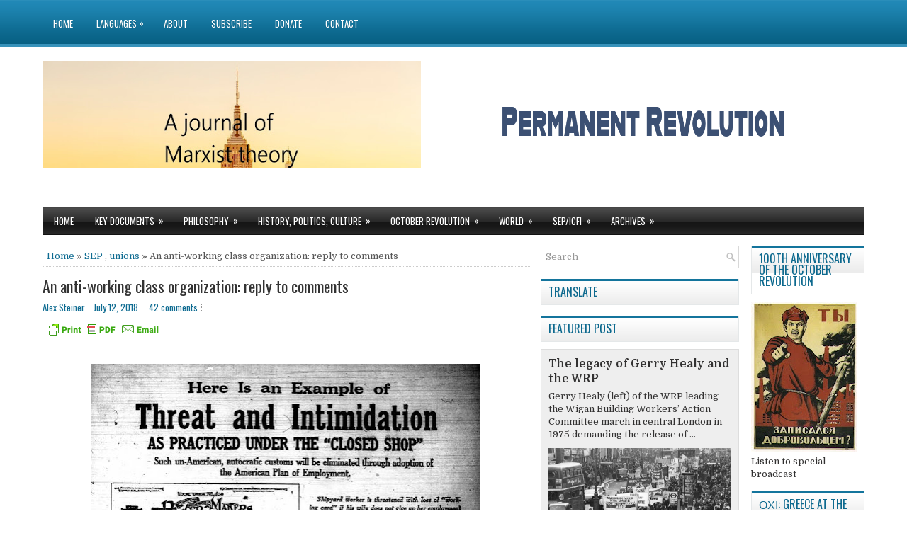

--- FILE ---
content_type: text/html; charset=UTF-8
request_url: http://forum.permanent-revolution.org/2018/07/an-anti-working-class-organization_12.html?showComment=1532625515948
body_size: 85958
content:
<!DOCTYPE html>
<html class='v2' dir='ltr' xmlns='http://www.w3.org/1999/xhtml' xmlns:b='http://www.google.com/2005/gml/b' xmlns:data='http://www.google.com/2005/gml/data' xmlns:expr='http://www.google.com/2005/gml/expr'>
<head>
<link href='https://www.blogger.com/static/v1/widgets/4128112664-css_bundle_v2.css' rel='stylesheet' type='text/css'/>
<meta charset='UTF-8'/>
<meta content='width=device-width, initial-scale=1.0' name='viewport'/>
<meta content='text/html; charset=UTF-8' http-equiv='Content-Type'/>
<meta content='blogger' name='generator'/>
<link href='http://forum.permanent-revolution.org/favicon.ico' rel='icon' type='image/x-icon'/>
<link href='http://forum.permanent-revolution.org/2018/07/an-anti-working-class-organization_12.html' rel='canonical'/>
<link rel="alternate" type="application/atom+xml" title="Permanent Revolution - Atom" href="http://forum.permanent-revolution.org/feeds/posts/default" />
<link rel="alternate" type="application/rss+xml" title="Permanent Revolution - RSS" href="http://forum.permanent-revolution.org/feeds/posts/default?alt=rss" />
<link rel="service.post" type="application/atom+xml" title="Permanent Revolution - Atom" href="https://www.blogger.com/feeds/2062509833711600070/posts/default" />

<link rel="alternate" type="application/atom+xml" title="Permanent Revolution - Atom" href="http://forum.permanent-revolution.org/feeds/6146761094290104214/comments/default" />
<!--Can't find substitution for tag [blog.ieCssRetrofitLinks]-->
<link href='//cdn.printfriendly.com/buttons/printfriendly-pdf-email-button.png' rel='image_src'/>
<meta content='http://forum.permanent-revolution.org/2018/07/an-anti-working-class-organization_12.html' property='og:url'/>
<meta content='An anti-working class organization: reply to comments' property='og:title'/>
<meta content='' property='og:description'/>
<meta content='https://lh3.googleusercontent.com/blogger_img_proxy/AEn0k_tUrexbQ19fDq-EguQzjGVaNEOARFjr2a1nXQagpxpf-_souEhiI8qc0sf9zGZjHwqM22T1Y-vh06EsxKVVvOFwVX3hpH92lb-uDv52HsI6kRMLi7CbErPPk8PbvIKqdd9nfeeBUHahuGk=w1200-h630-p-k-no-nu' property='og:image'/>
<link href='https://fonts.googleapis.com/css?family=Oswald:400,300,700&subset=latin,latin-ext' rel='stylesheet' type='text/css'/>
<link href='https://fonts.googleapis.com/css?family=Domine:400,700&subset=latin-ext' rel='stylesheet'/>
<link href='https://maxcdn.bootstrapcdn.com/font-awesome/4.7.0/css/font-awesome.min.css' rel='stylesheet'/>
<!-- Start www.bloggertipandtrick.net: Changing the Blogger Title Tag -->
<title>An anti-working class organization: reply to comments ~ Permanent Revolution</title>
<!-- End www.bloggertipandtrick.net: Changing the Blogger Title Tag -->
<!--[if lt IE 9]> <script src="https://oss.maxcdn.com/html5shiv/3.7.2/html5shiv.min.js"></script> <script src="https://oss.maxcdn.com/respond/1.4.2/respond.min.js"></script> <![endif]-->
<style id='page-skin-1' type='text/css'><!--
/*
-----------------------------------------------
Blogger Template Style
Name:   NovaMag
Author: Lasantha Bandara
URL 1:  https://www.premiumbloggertemplates.com/
URL 2:  https://www.bloggertipandtrick.net/
Theme URL: https://www.premiumbloggertemplates.com/novamag-blogger-template/
Date:   May 2018
License:  This free Blogger template is licensed under the Creative Commons Attribution 3.0 License, which permits both personal and commercial use.
However, to satisfy the 'attribution' clause of the license, you are required to keep the footer links intact which provides due credit to its authors. For more specific details about the license, you may visit the URL below:
https://creativecommons.org/licenses/by/3.0/
----------------------------------------------- */
/* Variable definitions
====================
*/
/* Use this with templates/template-twocol.html */
body{background:#FFFFFF url(https://3.bp.blogspot.com/-oLhrsDGwvkQ/UHipr_OpMLI/AAAAAAAAHhg/-MHMnXVBGjA/s1600/background.png) left top repeat-x;color:#555555;font:normal normal 13px Domine, Arial, Helvetica, sans-serif;line-height:1.4;margin:0;padding:0;}
a:link,a:visited{color:#0E6B91;text-decoration:none;outline:none;}
a:hover{color:#139FDB;text-decoration:none;outline:none;}
a img{border-width:0;}
#body-wrapper{margin:0;padding:0;}
.section,.widget{margin:0;padding:0;line-height:1.4;}
.widget ul,.widget li{margin:0;padding:0;line-height:1.3;}
h1{font:normal normal 40px Domine,Arial,Helvetica,sans-serif;}
h2{font:normal normal 30px Domine,Arial,Helvetica,sans-serif;}
h3{font:normal normal 20px Domine,Arial,Helvetica,sans-serif;}
h4{font:normal normal 16px Domine,Arial,Helvetica,sans-serif;}
h5{font:normal normal 14px Domine,Arial,Helvetica,sans-serif;}
h6{font:normal normal 12px Domine,Arial,Helvetica,sans-serif;}
h1,h2,h3,h4,h5,h6{margin-bottom:16px;line-height:1;}
/* Outer-Wrapper----------------------------------------------- */
#outer-wrapper{width:1160px;margin:0 auto 0;padding:0;text-align:left;}
#content-wrapper:before,#content-wrapper:after{content:" ";display:table;}
#content-wrapper:after{clear:both;}
#content-wrapper{padding:15px 0;background:#fff;overflow:hidden;}
#main-wrapper{width:690px;margin:0px 13px 0px 0px;;padding:0px;float:left;word-wrap:break-word;overflow:hidden;}
#lsidebar-wrapper{width:280px;float:left;margin:0px 0px 0px 0px;padding:0px;word-wrap:break-word;overflow:hidden;}
#rsidebar-wrapper{width:160px;float:right;margin:0px 0px 0px 15px;padding:0px;word-wrap:break-word;overflow:hidden;}
/* Header-----------------------------------------------*/
#header-wrapper{width:1160px;margin:0 auto 0;min-height:60px;height:auto;padding:20px 0 20px 0;overflow:hidden;}
#header-inner{background-position:center;margin-left:auto;margin-right:auto;}
#headerbleft{margin:0;color:#424242;float:left;width:46%;overflow:hidden;}
#headerbleft h1{color:#424242;margin:0;padding:0 0 0 0;font:normal bold 24px 'Oswald',Arial,Helvetica,Sans-serif;line-height:1;}
#headerbleft .description{padding-left:0;color:#424242;line-height:1;padding-top:0;margin-top:10px;}
#headerbleft h1 a,#headerbleft h1 a:visited{color:#424242;text-decoration:none;}
#headerbright{float:right;width:52%;margin-right:0;padding-right:0;overflow:hidden;}
#headerbright .widget{padding:0 0 0 0;float:right;}
.social-profiles-widget img{margin:0 4px 0 0;}
.social-profiles-widget img:hover{opacity:0.8;}
#top-social-profiles{padding:15px 0 0 0;height:32px;text-align:right;}
#top-social-profiles img{margin:0 0 0 6px !important;}
#top-social-profiles img:hover{opacity:.8;}
#top-social-profiles .widget-container{background:none;margin:0;padding:0;border:0;}
/* Posts-----------------------------------------------*/
h2.date-header{margin:1.5em 0 .5em;display:none;}
.wrapfullpost{}
.post{margin-bottom:15px;border:0 solid #C3D7DF;}
.post-title{color:#333333;margin:0 0 10px 0;padding:0;font:normal normal 22px 'Oswald',sans-serif;line-height:1.1;}
.post-title a,.post-title a:visited,.post-title strong{display:block;text-decoration:none;color:#333333;text-decoration:none;}
.post-title strong,.post-title a:hover{color:#1779A2;text-decoration:none;}
.post-body{margin:0;padding:0 0 0 0;line-height:1.7;overflow:hidden;}
.post-footer{margin:5px 0;}
.comment-link{margin-left:0;}
.post-body img{padding:3px;}
.postmeta-primary{color:#999999;line-height:1.384;padding:0 0 10px;font-family:Oswald;}
.postmeta-secondary{color:#999999;line-height:1.384;padding:0 0 10px;font-family:Oswald;}
.meta_author, .meta_date, .meta_categories, .meta_comments {background:url(https://2.bp.blogspot.com/-8rn5XFaf5KI/VylGvu4M4aI/AAAAAAAARw4/6fki5Mu5XMMvkSlBXlgLw4Ijw6Bc0xOSwCLcB/s1600/meta-separator.png) no-repeat right center;padding-right:6px;margin-right:6px;}
.readmore{margin-top:2px;margin-bottom:5px;float:right;font-family:Oswald;}
.readmore a{color:#fff;background:#0A6A92 url(https://2.bp.blogspot.com/-EU_6Mlz2Ryc/UHip3ctyvWI/AAAAAAAAHis/cr9FLgv7XEo/s1600/readmore-bg.png) left top repeat-x;border:1px solid #01405A;padding:8px 14px;line-height:1;display:inline-block;text-decoration:none;text-transform:uppercase;}
.readmore a:hover{color:#fff;background:#272727 url(https://2.bp.blogspot.com/-EU_6Mlz2Ryc/UHip3ctyvWI/AAAAAAAAHis/cr9FLgv7XEo/s1600/readmore-bg.png) left -124px repeat-x;border:1px solid #000000; text-decoration:none;}
/* Sidebar Content----------------------------------------------- */
.sidebarpbt{margin:0 0 10px 0;color:#323131;}
.sidebarpbt a{text-decoration:none;color:#323131;}
.sidebarpbt a:hover{text-decoration:none;color:#1B7FAA;}
.sidebarpbt h2,h3.widgettitle{background:url(https://4.bp.blogspot.com/-2oEGTdFwqqI/UHip77dJjUI/AAAAAAAAHjQ/H7ZfGrJITr4/s1600/widgettitle-bg.png) left top repeat-x;margin:0 0 10px 0;padding:10px;border-left:1px solid #E5E8E9;border-right:1px solid #E5E8E9;border-bottom:1px solid #E5E8E9;color:#0D698E;font-size:16px;line-height:16px;font-family:'Oswald',sans-serif;font-weight:normal;text-decoration:none;text-transform:uppercase;}
.sidebarpbt ul{list-style-type:none;list-style:none;margin:0;padding:0;}
.sidebarpbt ul li{padding:0 0 6px 12px;margin:0 0 6px 0;background:url(https://1.bp.blogspot.com/-HIudCWUJF6E/UHip6YDqy0I/AAAAAAAAHjE/mCgAZZjidEw/s1600/widget-list.png) left 4px no-repeat;border-bottom:0;}
.sidebarpbt .widget{margin:0 0 15px 0;padding:0;color:#323131;}
.main .widget{margin:0 0 5px;padding:0 0 2px;}
.main .Blog{border-bottom-width:0;}
.widget-container{list-style-type:none;list-style:none;margin:0 0 15px 0;padding:0;color:#323131;}
/* FOOTER ----------------------------------------------- */
#footer-container{background:#000000;border-top:4px solid #1D82AF;}
#footer{width:1160px;margin:0 auto;padding:10px 0;text-align:center;}
#copyrights{color:#FEFEFE;float:none;padding:0 0 10px 0;}
#copyrights a{color:#FEFEFE;}
#copyrights a:hover{color:#FEFEFE;text-decoration:none;}
#credits{color:#B5B5B5;font-size:11px;float:none;}
#credits a{color:#B5B5B5;text-decoration:none;}
#credits a:hover{text-decoration:none;color:#B5B5B5;}
#footer-widgets-container{}
#footer-widgets{padding:20px 0 0;background-color:#fff;-moz-box-shadow:0 0 9px 1px rgba(16,66,101,.1);-webkit-box-shadow:0 0 9px 1px rgba(16,66,101,.1);box-shadow:0 0 9px 1px rgba(16,66,101,.1);}
.footer-widget-box{width:225px;float:left;margin-left:12px;}
.footer-widget-box-last{}
#footer-widgets .widget-container{color:#323131;border:none;padding:0;background:none;}
#footer-widgets .widget-container a{color:#323131;text-decoration:none;}
#footer-widgets .widget-container a:hover{color:#1B7FAA;text-decoration:none;}
#footer-widgets h2{background:url(https://4.bp.blogspot.com/-2oEGTdFwqqI/UHip77dJjUI/AAAAAAAAHjQ/H7ZfGrJITr4/s1600/widgettitle-bg.png) left top repeat-x;margin:0 0 10px 0;padding:10px;border-left:1px solid #E5E8E9;border-right:1px solid #E5E8E9;border-bottom:1px solid #E5E8E9;color:#0D698E;font-size:16px;line-height:16px;font-family:'Oswald',sans-serif;font-weight:normal;text-decoration:none;text-transform:uppercase;}
#footer-widgets .widget ul{list-style-type:none;list-style:none;margin:0;padding:0;}
#footer-widgets .widget ul li{padding:0 0 6px 12px;margin:0 0 6px 0;background:url(https://1.bp.blogspot.com/-HIudCWUJF6E/UHip6YDqy0I/AAAAAAAAHjE/mCgAZZjidEw/s1600/widget-list.png) left 4px no-repeat;border-bottom:0;}
.footersec .widget{margin:0 0 15px 0;padding:0;color:#323131;}
/* Search ----------------------------------------------- */
#search{border:1px solid #D8D8D8;background:#fff url(https://4.bp.blogspot.com/-i3tA61tXtn4/UHip4nBehuI/AAAAAAAAHi0/1_zq-_NOD4I/s1600/search.png) 99% 50% no-repeat;text-align:left;padding:6px 24px 6px 6px;}
#search #s{background:none;color:#979797;border:0;width:100%;padding:0;margin:0;outline:none;}
#content-search{width:300px;padding:15px 0;}
#topsearch{float:right;margin-top:15px;}
#topsearch #s{width:220px;}
/* Comments----------------------------------------------- */
#comments{margin-bottom:15px;border:0 solid #C3D7DF;padding:10px;}
#comments h4{font-size:125%;font-weight:bold;margin:1em 0;}
.deleted-comment{font-style:italic;color:gray;}
#blog-pager-newer-link{float:left;}
#blog-pager-older-link{float:right;}
#blog-pager{text-align:center;}
.feed-links{clear:both;line-height:2.5;}
.pbt-share-buttons{overflow:hidden;padding:5px 0;margin:0;float:left;}
.pbt-share-buttons a{padding:5px;font-size:10px;-webkit-box-sizing:border-box;-moz-box-sizing:border-box;box-sizing:border-box;width:20px;height:20px;display:inline-block;background:#333;color:#fff !important;margin:0 4px 2px 2px;line-height:10px !important;text-align:center;}
/* Profile ----------------------------------------------- */
.breadcrumb-bwrap{border:1px dotted #cccccc;font-size:100%;line-height:1.4;margin:0 0 15px;padding:5px;}
.pbtthumbimg{float:left;margin:0 10px 5px 0;padding:4px!important;border:1px solid #eeeeee!important;background:none!important;width:150px;height:auto;}
.author-profile{background:#f6f6f6;border:1px solid #eee;margin:10px 0 15px 0;padding:8px;overflow:hidden;}
.author-profile img{border:1px solid #ddd;float:left;margin-right:10px;}
.PopularPosts .item-thumbnail{float:left;margin:0 5px 5px 0;}
.PopularPosts img{border:1px solid #eee;padding:3px;}
.PopularPosts .item-title{font-weight:bold;padding-bottom:0.2em;text-shadow:0 1px 0 #fff;}
.PopularPosts .widget-content ul li{padding:5px 0;background:none;}
.FeaturedPost h3{font-size:120%;line-height:inherit;font-weight:bold;margin:0 0 5px 0;}
.FeaturedPost p{margin:5px 0 10px;}
.FeaturedPost .post-summary{padding:10px;background:#eee;border:1px solid #ddd;}
.post-iconspbt{margin:5px 0 0 0;padding:0;}
.post-locationpbt{margin:5px 0;padding:0;}
#navbar-iframe{height:0;visibility:hidden;display:none;}
.separator a[style="margin-left: 1em; margin-right: 1em;"] {margin-left: auto!important;margin-right: auto!important;}
.separator a[style="clear: left; float: left; margin-bottom: 1em; margin-right: 1em;"] {clear: none !important; float: none !important; margin-bottom: 0em !important; margin-right: 0em !important;}
.separator a[style="clear: left; float: left; margin-bottom: 1em; margin-right: 1em;"] img {float: left !important; margin: 0px 10px 10px 0px;}
.separator a[style="clear: right; float: right; margin-bottom: 1em; margin-left: 1em;"] {clear: none !important; float: none !important; margin-bottom: 0em !important; margin-left: 0em !important;}
.separator a[style="clear: right; float: right; margin-bottom: 1em; margin-left: 1em;"] img {float: right !important; margin: 0px 0px 10px 10px;}
.clearfix:after{content:'\0020';display:block;height:0;clear:both;visibility:hidden;overflow:hidden;}
#container,#headerbleft,#main,#main-fullwidth,#footer,.clearfix{display:block;}
.clear{clear:both;}
h1 img,h2 img,h3 img,h4 img,h5 img,h6 img{margin:0;}
table{margin-bottom:20px;width:100%;}
th{font-weight:bold;}
thead th{background:#c3d9ff;}
th,td,caption{padding:4px 10px 4px 5px;}
tr.even td{background:#e5ecf9;}
tfoot{font-style:italic;}
caption{background:#eee;}
li ul,li ol{margin:0;}
ul,ol{margin:0 20px 20px 0;padding-left:20px;}
ul{list-style-type:disc;}
ol{list-style-type:decimal;}
dl{margin:0 0 20px 0;}
dl dt{font-weight:bold;}
dd{margin-left:20px;}
blockquote{margin:20px;color:#666;}
pre{margin:20px 0;white-space:pre;}
pre,code,tt{font:13px 'andale mono','lucida console',monospace;line-height:1.384;}
#search{overflow:hidden;}
.menus,.menus *{margin:0;padding:0;list-style:none;list-style-type:none;line-height:1;}
.menus ul{position:absolute;top:-999em;width:100%;}
.menus ul li{width:100%;}
.menus li:hover{visibility:inherit;}
.menus li{float:left;position:relative;}
.menus a{display:block;position:relative;}
.menus li:hover ul,.menus li.sfHover ul{left:0;top:100%;z-index:99;}
.menus li:hover li ul,.menus li.sfHover li ul{top:-999em;}
.menus li li:hover ul,.menus li li.sfHover ul{left:100%;top:0;}
.menus li li:hover li ul,.menus li li.sfHover li ul{top:-999em;}
.menus li li li:hover ul,.menus li li li.sfHover ul{left:100%;top:0;}
.sf-shadow ul{padding:0 8px 9px 0;-moz-border-radius-bottomleft:17px;-moz-border-radius-topright:17px;-webkit-border-top-right-radius:17px;-webkit-border-bottom-left-radius:17px;}
.menus .sf-shadow ul.sf-shadow-off{background:transparent;}
.menu-primary-container{float:left;padding:0;position:relative;height:66px;background:url(https://4.bp.blogspot.com/-vQ56ZZoV1uc/UHipye94IJI/AAAAAAAAHiI/PAjlPZzHl9A/s1600/menu-primary-bg.png) left top repeat-x;z-index:400;}
.menu-primary{}
.menu-primary ul{min-width:160px;}
.menu-primary li a{color:#FFFFFF;padding:27px 15px 26px 15px;text-decoration:none;font-family:'Oswald',sans-serif;font-size:13px;text-transform:uppercase;font-weight:normal;text-shadow:0 1px 0 #044C6A;margin:0 3px 0 0;}
.menu-primary li a:hover,.menu-primary li a:active,.menu-primary li a:focus,.menu-primary li:hover > a,.menu-primary li.current-cat > a,.menu-primary li.current_page_item > a,.menu-primary li.current-menu-item > a{color:#fff;outline:0;background:url(https://4.bp.blogspot.com/-vQ56ZZoV1uc/UHipye94IJI/AAAAAAAAHiI/PAjlPZzHl9A/s1600/menu-primary-bg.png) left -166px repeat-x;text-shadow:0 1px 0 #044C6A;}
.menu-primary li li a{color:#fff;text-transform:none;background:#299CCF;padding:10px 15px;margin:0;border:0;font-weight:normal;text-shadow:none;}
.menu-primary li li a:hover,.menu-primary li li a:active,.menu-primary li li a:focus,.menu-primary li li:hover > a,.menu-primary li li.current-cat > a,.menu-primary li li.current_page_item > a,.menu-primary li li.current-menu-item > a{color:#fff;background:#1780AB;outline:0;border-bottom:0;text-decoration:none;}
.menu-primary a.sf-with-ul{padding-right:20px;min-width:1px;}
.menu-primary  .sf-sub-indicator{position:absolute;display:block;overflow:hidden;right:0;top:0;padding:26px 10px 0 0;}
.menu-primary  li li .sf-sub-indicator{padding:9px 10px 0 0;}
.wrap-menu-primary .sf-shadow ul{background:url('https://4.bp.blogspot.com/-qBT-7Mi-J5Y/UHipzeBfaoI/AAAAAAAAHiM/j9pqa4aF9xs/s1600/menu-primary-shadow.png') no-repeat bottom right;}
.menu-secondary-container{position:relative;height:38px;z-index:300;background:url(https://1.bp.blogspot.com/-QiAJ6GiytMs/UHip0Gvs06I/AAAAAAAAHiY/t7TUGebUcm4/s1600/menu-secondary-bg.png) left top repeat-x;border:1px solid #121212;}
.menu-secondary{}
.menu-secondary ul{min-width:160px;}
.menu-secondary li a{color:#FFFFFF;padding:13px 15px 13px 15px;text-decoration:none;font-family:'Oswald',sans-serif;font-size:13px;text-transform:uppercase;font-weight:normal;}
.menu-secondary li a:hover,.menu-secondary li a:active,.menu-secondary li a:focus,.menu-secondary li:hover > a,.menu-secondary li.current-cat > a,.menu-secondary li.current_page_item > a,.menu-secondary li.current-menu-item > a{color:#fff;background:url(https://1.bp.blogspot.com/-QiAJ6GiytMs/UHip0Gvs06I/AAAAAAAAHiY/t7TUGebUcm4/s1600/menu-secondary-bg.png) left -138px repeat-x;outline:0;}
.menu-secondary li li a{color:#fff;background:#0E76A2;padding:10px 15px;text-transform:none;margin:0;font-weight:normal;}
.menu-secondary li li a:hover,.menu-secondary li li a:active,.menu-secondary li li a:focus,.menu-secondary li li:hover > a,.menu-secondary li li.current-cat > a,.menu-secondary li li.current_page_item > a,.menu-secondary li li.current-menu-item > a{color:#fff;background:#0C668B;outline:0;}
.menu-secondary a.sf-with-ul{padding-right:26px;min-width:1px;}
.menu-secondary  .sf-sub-indicator{position:absolute;display:block;overflow:hidden;right:0;top:0;padding:12px 13px 0 0;}
.menu-secondary li li .sf-sub-indicator{padding:9px 13px 0 0;}
.wrap-menu-secondary .sf-shadow ul{background:url('https://2.bp.blogspot.com/-rK7q9boVgs0/UHip1mRTNJI/AAAAAAAAHig/bBv3RuwgTRg/s1600/menu-secondary-shadow.png') no-repeat bottom right;}
.flex-direction-nav a,.flex-direction-nav a:before{color:#fff;text-shadow:0 1px 0 #000;}
.flex-container a:hover,.flex-slider a:hover{outline:0;}
.flex-control-nav,.flex-direction-nav,.slides,.slides>li{margin:0;padding:0;list-style:none;}
.flex-pauseplay span{text-transform:capitalize;}
.flexslider{padding:0;margin:0 0 60px;background:#fff;border:4px solid #fff;position:relative;zoom:1;-webkit-border-radius:4px;-moz-border-radius:4px;border-radius:4px;-webkit-box-shadow:'' 0 1px 4px rgba(0,0,0,.2);-moz-box-shadow:'' 0 1px 4px rgba(0,0,0,.2);-o-box-shadow:'' 0 1px 4px rgba(0,0,0,.2);box-shadow:'' 0 1px 4px rgba(0,0,0,.2);}
.flexslider .slides>li{display:none;-webkit-backface-visibility:hidden;}
.flexslider .slides:after{content:"\0020";display:block;clear:both;visibility:hidden;line-height:0;height:0;}
html[xmlns] .flexslider .slides{display:block;}
* html .flexslider .slides{height:1%;}
.no-js .flexslider .slides>li:first-child{display:block;}
.flexslider .slides{zoom:1;}
.flexslider .slides img{width:100%;display:block;height:auto;-moz-user-select:none;}
.flex-viewport{max-height:2000px;-webkit-transition:all 1s ease;-moz-transition:all 1s ease;-ms-transition:all 1s ease;-o-transition:all 1s ease;transition:all 1s ease;}
.loading .flex-viewport{max-height:300px;}
.carousel li{margin-right:5px;}
.flex-direction-nav a{text-decoration:none;display:block;width:40px;height:40px;margin:-20px 0 0;position:absolute;top:45px;z-index:10;overflow:hidden;opacity:0;cursor:pointer;-webkit-transition:all .3s ease-in-out;-moz-transition:all .3s ease-in-out;-ms-transition:all .3s ease-in-out;-o-transition:all .3s ease-in-out;transition:all .3s ease-in-out;}
.flex-direction-nav a:before{font-family:FontAwesome;font-size:40px;display:inline-block;content:'\f104';}
.flex-direction-nav a.flex-next:before{content:'\f105';}
.flex-direction-nav .flex-prev{left:-50px;text-align:center;}
.flex-direction-nav .flex-next{right:-50px;text-align:center;}
.flexslider:hover .flex-direction-nav .flex-prev{opacity:.7;left:20px;}
.flexslider:hover .flex-direction-nav .flex-prev:hover{opacity:1;}
.flexslider:hover .flex-direction-nav .flex-next{opacity:.7;right:20px;}
.flexslider:hover .flex-direction-nav .flex-next:hover{opacity:1;}
.flex-direction-nav .flex-disabled{opacity:0 !important;filter:alpha(opacity=0);cursor:default;z-index:-1;}
.flex-pauseplay a{display:block;width:20px;height:20px;position:absolute;bottom:5px;left:10px;opacity:.8;z-index:10;overflow:hidden;cursor:pointer;color:#000;}
.flex-pauseplay a:before{font-family:FontAwesome;font-size:20px;display:inline-block;content:'\f004';}
.flex-pauseplay a:hover{opacity:1;}
.flex-pauseplay a.flex-play:before{content:'\f003';}
.flex-control-nav{width:100%;position:absolute;bottom:-40px;text-align:center;}
.flex-control-nav li{margin:0 6px;display:inline-block;zoom:1;}
.flex-control-paging li a{width:11px;height:11px;display:block;background:#666;background:rgba(0,0,0,.5);cursor:pointer;text-indent:-9999px;-webkit-box-shadow:inset 0 0 3px rgba(0,0,0,.3);-moz-box-shadow:inset 0 0 3px rgba(0,0,0,.3);-o-box-shadow:inset 0 0 3px rgba(0,0,0,.3);box-shadow:inset 0 0 3px rgba(0,0,0,.3);-webkit-border-radius:20px;-moz-border-radius:20px;border-radius:20px;}
.flex-control-paging li a:hover{background:#333;background:rgba(0,0,0,.7);}
.flex-control-paging li a.flex-active{background:#000;background:rgba(0,0,0,.9);cursor:default;}
.flex-control-thumbs{margin:5px 0 0;position:static;overflow:hidden;}
.flex-control-thumbs li{width:25%;float:left;margin:0;}
.flex-control-thumbs img{width:100%;height:auto;display:block;opacity:.7;cursor:pointer;-moz-user-select:none;-webkit-transition:all 1s ease;-moz-transition:all 1s ease;-ms-transition:all 1s ease;-o-transition:all 1s ease;transition:all 1s ease;}
.flex-control-thumbs img:hover{opacity:1;}
.flex-control-thumbs .flex-active{opacity:1;cursor:default;}
.flexslider{margin:0px auto 20px;padding:0;background:#fff;max-width:1160px;border:0px solid #A0A0A0;-webkit-border-radius:0;-moz-border-radius:0;border-radius:0;}
.flex-direction-nav a{background:#111;line-height:1;}
.flex-direction-nav a:before{color:#fff;}
.flex-slideinfo{width:100%;padding:10px 12px;margin:0;left:0;bottom:0;background:#111;color:#fff;text-shadow:0 1px 0 #000;font-size:100%;line-height:18px;-webkit-box-sizing:border-box;-moz-box-sizing:border-box;box-sizing:border-box;position:absolute;opacity:0.8;}
.flex-slideinfo a{color:#fff;text-decoration:none;}
.flex-slideinfo h3{margin:0 0 5px 0;padding:0;font:normal normal 18px 'Oswald', sans-serif;}
.flex-slideinfo p{margin:0;padding:0;}
ul.slidespbt{margin:0;padding:0;list-style:none;list-style-type:none;}
ul.slidespbt img{width:100%;height:auto;display:block;}
ul.slidespbt li a{display:block;}
.tabs-widget{list-style:none;list-style-type:none;margin:0 0 10px 0;padding:0;height:24px;}
.tabs-widget li{list-style:none;list-style-type:none;margin:0 0 0 4px;padding:0;float:left;}
.tabs-widget li:first-child{margin:0;}
.tabs-widget li a{color:#fff;background:url(https://3.bp.blogspot.com/-89oZWT7VN1Q/UHip5ezTIPI/AAAAAAAAHi8/mT6t5-yWEbM/s1600/tabs-bg.png) left top repeat-x;border:1px solid #000000;padding:6px 16px;font-family:Arial,Helvetica,Sans-serif;font-weight:bold;display:block;text-decoration:none;font-size:12px;line-height:12px;}
.tabs-widget li a:hover,.tabs-widget li a.tabs-widget-current{background:url(https://3.bp.blogspot.com/-89oZWT7VN1Q/UHip5ezTIPI/AAAAAAAAHi8/mT6t5-yWEbM/s1600/tabs-bg.png) left -124px repeat-x;border:1px solid #01405A;color:#fff;}
.tabs-widget-content{}
.tabviewsection{margin-top:10px;margin-bottom:10px;}
#crosscol-wrapper{display:none;}
.tabviewsection .PopularPosts .widget-content ul li{margin:0!important;}
#search #s{font-family:inherit;}
.menu-primary li a{line-height:1;}
.menu-secondary li a{line-height:1;}
.tabs-widget li a:hover,.tabs-widget li a.tabs-widget-current{text-decoration:none;}
.related-postbwrap{margin:10px auto 0;}
.related-postbwrap h4{font-weight:bold;margin:15px 0 10px;}
.related-post-style-2,.related-post-style-2 li{list-style:none;margin:0;padding:0;}
.related-post-style-2 li{border-top:1px solid #eee;overflow:hidden;padding:10px 0;}
.related-post-style-2 li:first-child{border-top:none;}
.related-post-style-2 .related-post-item-thumbnail{width:80px;height:80px;max-width:none;max-height:none;background-color:transparent;border:none;float:left;margin:2px 10px 0 0;padding:0;}
.related-post-style-2 .related-post-item-title{font-weight:bold;font-size:100%;}
.related-post-style-2 .related-post-item-summary{display:block;}
.related-post-style-3,.related-post-style-3 li{margin:0;padding:0;list-style:none;word-wrap:break-word;overflow:hidden;}
.related-post-style-3{display:flex;flex-wrap:wrap;}
.related-post-style-3 .related-post-item{display:block;float:left;width:100px;height:auto;padding:10px 5px;border-left:0 solid #eee;margin-bottom:-989px;padding-bottom:999px;}
.related-post-style-3 .related-post-item:first-child{border-left:none;}
.related-post-style-3 .related-post-item-thumbnail{display:block;margin:0 0 10px;width:100px;height:auto;max-width:100%;max-height:none;background-color:transparent;border:none;padding:0;}
.related-post-style-3 .related-post-item-title{font-weight:normal;text-decoration:none;}
div.span-1,div.span-2,div.span-3,div.span-4,div.span-5,div.span-6,div.span-7,div.span-8,div.span-9,div.span-10,div.span-11,div.span-12,div.span-13,div.span-14,div.span-15,div.span-16,div.span-17,div.span-18,div.span-19,div.span-20,div.span-21,div.span-22,div.span-23,div.span-24{float:left;margin-right:10px;}
.span-1{width:30px}.span-2{width:70px}.span-3{width:110px}.span-4{width:150px}.span-5{width:190px}.span-6{width:230px}.span-7{width:270px}.span-8{width:310px}.span-9{width:350px}.span-10{width:390px}.span-11{width:430px}.span-12{width:470px}.span-13{width:510px}.span-14{width:550px}.span-15{width:590px}.span-16{width:630px}.span-17{width:670px}.span-18{width:710px}.span-19{width:750px}.span-20{width:790px}.span-21{width:830px}.span-22{width:870px}.span-23{width:910px}.span-24,div.span-24{width:1160px;margin:0}input.span-1,textarea.span-1,input.span-2,textarea.span-2,input.span-3,textarea.span-3,input.span-4,textarea.span-4,input.span-5,textarea.span-5,input.span-6,textarea.span-6,input.span-7,textarea.span-7,input.span-8,textarea.span-8,input.span-9,textarea.span-9,input.span-10,textarea.span-10,input.span-11,textarea.span-11,input.span-12,textarea.span-12,input.span-13,textarea.span-13,input.span-14,textarea.span-14,input.span-15,textarea.span-15,input.span-16,textarea.span-16,input.span-17,textarea.span-17,input.span-18,textarea.span-18,input.span-19,textarea.span-19,input.span-20,textarea.span-20,input.span-21,textarea.span-21,input.span-22,textarea.span-22,input.span-23,textarea.span-23,input.span-24,textarea.span-24{border-left-width:1px!important;border-right-width:1px!important;padding-left:5px!important;padding-right:5px!important}input.span-1,textarea.span-1{width:18px!important}input.span-2,textarea.span-2{width:58px!important}input.span-3,textarea.span-3{width:98px!important}input.span-4,textarea.span-4{width:138px!important}input.span-5,textarea.span-5{width:178px!important}input.span-6,textarea.span-6{width:218px!important}input.span-7,textarea.span-7{width:258px!important}input.span-8,textarea.span-8{width:298px!important}input.span-9,textarea.span-9{width:338px!important}input.span-10,textarea.span-10{width:378px!important}input.span-11,textarea.span-11{width:418px!important}input.span-12,textarea.span-12{width:458px!important}input.span-13,textarea.span-13{width:498px!important}input.span-14,textarea.span-14{width:538px!important}input.span-15,textarea.span-15{width:578px!important}input.span-16,textarea.span-16{width:618px!important}input.span-17,textarea.span-17{width:658px!important}input.span-18,textarea.span-18{width:698px!important}input.span-19,textarea.span-19{width:738px!important}input.span-20,textarea.span-20{width:778px!important}input.span-21,textarea.span-21{width:818px!important}input.span-22,textarea.span-22{width:858px!important}input.span-23,textarea.span-23{width:898px!important}input.span-24,textarea.span-24{width:938px!important}.last{margin-right:0;padding-right:0;}
.last,div.last{margin-right:0;}
.menu-primary-container{z-index:10 !important;}
.menu-secondary-container{z-index:9 !important;}
embed,img,object,video{max-width:100%;}
.menu-primary-responsive-container,.menu-secondary-responsive-container{display:none;margin:10px;}
.menu-primary-responsive,.menu-secondary-responsive{width:100%;padding:5px;border:1px solid #ddd;}
@media only screen and (max-width: 976px) {
*,*:before,*:after{-moz-box-sizing:border-box;-webkit-box-sizing:border-box;box-sizing:border-box;}
#outer-wrapper{width:100%;padding:0;margin:0;}
#header-wrapper{width:100%;padding:10px;margin:0;height:auto;}
#headerbleft{width:100%;padding:10px 0;margin:0;float:none;text-align:center;}
#headerbright{width:100%;padding:0;margin:0;float:none;text-align:center;}
#headerbleft a img{margin:0 auto;padding:0 !important;}
#headerbright .widget{float:none;padding:0 !important;}
#content-wrapper{width:100%;margin:0;padding:10px;background-image:none;}
#main-wrapper{width:100%;padding:0 0 20px 0;margin:0;float:none;}
#sidebar-wrapper{width:100%;padding:0 0 20px 0;margin:0;float:none;}
#lsidebar-wrapper{width:100%;padding:0 0 20px 0;margin:0;float:none;}
#rsidebar-wrapper{width:100%;padding:0 0 20px 0;margin:0;float:none;}
.menu-primary-container,.menu-secondary-container{float:none;margin-left:0;margin-right:0;display:none;}
.menu-primary-responsive-container,.menu-secondary-responsive-container{display:block;}
#top-social-profiles{float:none;width:100%;display:block;text-align:center;height:auto;}
#topsearch{float:none;margin:10px 10px 0 10px;padding:0;}
.fp-slider,#fb-root{display:none;}
#footer-widgets{width:100%;}
.footer-widget-box{width:100%;float:none;padding:10px;margin:0;}
#footer{height:auto;}
#header-wrapper img{height:auto;}
.post-body img{height:auto;}
#copyrights,#credits{width:100%;padding:5px 0;margin:0;display:block;float:none;text-align:center;height:auto;}
div.span-1,div.span-2,div.span-3,div.span-4,div.span-5,div.span-6,div.span-7,div.span-8,div.span-9,div.span-10,div.span-11,div.span-12,div.span-13,div.span-14,div.span-15,div.span-16,div.span-17,div.span-18,div.span-19,div.span-20,div.span-21,div.span-22,div.span-23,div.span-24{float:none;margin:0;}
.span-1,.span-2,.span-3,.span-4,.span-5,.span-6,.span-7,.span-8,.span-9,.span-10,.span-11,.span-12,.span-13,.span-14,.span-15,.span-16,.span-17,.span-18,.span-19,.span-20,.span-21,.span-22,.span-23,.span-24,div.span-24{width:100%;margin:0;padding:0;}
.last,div.last{margin:0;padding:0;}
}
@media only screen and (max-width: 660px) {
.flex-slideinfo h3{margin:0;}
.flex-slideinfo p{display:none;}
}
@media only screen and (max-width: 480px) {
#header-wrapper .menu-primary-responsive-container,#header-wrapper .menu-primary-responsive-container{margin-left:0;margin-right:0;width:100%;}
.flex-slideinfo{padding:6px 10px;}
.flex-slideinfo h3{font-size:16px;}
}
@media only screen and (max-width: 320px) {
.tabs-widget{height:52px;}
.flex-slideinfo{display:none;}
.flex-direction-nav a{top:35px;}
}

--></style>
<style id='template-skin-1' type='text/css'><!--
body#layout ul{list-style-type:none;list-style:none;}
body#layout ul li{list-style-type:none;list-style:none;}
body#layout .fp-slider{display:none;}
body#layout .flexslider{display:none;}
body#layout .menu-secondary-wrap{display:none;}
body#layout .menu-primary-container{display:none;}
body#layout .menu-secondary-container{display:none;}
body#layout #skiplinks{display:none;}
body#layout #header-wrapper{margin-bottom:10px;min-height:120px;height:auto;}
body#layout #headerbleft{width:46%;}
body#layout #headerbright{width:46%;}
body#layout .social-profiles-widget h3{display:none;}
body#layout div.section{background:transparent;margin:0 0 15px 0;padding:0 10px;border:0;box-sizing:border-box;}
body#layout .add_widget,body#layout .widget-content{padding:12px;}
body#layout .add_widget a{margin-left:0;font-size:14px;}
body#layout div.layout-title{font-size:14px;}
body#layout div.layout-widget-description{font-size:12px;}
body#layout .editlink{color:#FFFFFF!important;background:#BBB;border-radius:15px;padding:4px 6px;}
body#layout .section h4{font-size:13px;font-weight:normal;text-transform:uppercase;}
--></style>
<script src='https://ajax.googleapis.com/ajax/libs/jquery/1.12.4/jquery.min.js' type='text/javascript'></script>
<script type='text/javascript'>
//<![CDATA[

/*! jQuery Migrate v1.4.1 | (c) jQuery Foundation and other contributors | jquery.org/license */
"undefined"==typeof jQuery.migrateMute&&(jQuery.migrateMute=!0),function(a,b,c){function d(c){var d=b.console;f[c]||(f[c]=!0,a.migrateWarnings.push(c),d&&d.warn&&!a.migrateMute&&(d.warn("JQMIGRATE: "+c),a.migrateTrace&&d.trace&&d.trace()))}function e(b,c,e,f){if(Object.defineProperty)try{return void Object.defineProperty(b,c,{configurable:!0,enumerable:!0,get:function(){return d(f),e},set:function(a){d(f),e=a}})}catch(g){}a._definePropertyBroken=!0,b[c]=e}a.migrateVersion="1.4.1";var f={};a.migrateWarnings=[],b.console&&b.console.log&&b.console.log("JQMIGRATE: Migrate is installed"+(a.migrateMute?"":" with logging active")+", version "+a.migrateVersion),a.migrateTrace===c&&(a.migrateTrace=!0),a.migrateReset=function(){f={},a.migrateWarnings.length=0},"BackCompat"===document.compatMode&&d("jQuery is not compatible with Quirks Mode");var g=a("<input/>",{size:1}).attr("size")&&a.attrFn,h=a.attr,i=a.attrHooks.value&&a.attrHooks.value.get||function(){return null},j=a.attrHooks.value&&a.attrHooks.value.set||function(){return c},k=/^(?:input|button)$/i,l=/^[238]$/,m=/^(?:autofocus|autoplay|async|checked|controls|defer|disabled|hidden|loop|multiple|open|readonly|required|scoped|selected)$/i,n=/^(?:checked|selected)$/i;e(a,"attrFn",g||{},"jQuery.attrFn is deprecated"),a.attr=function(b,e,f,i){var j=e.toLowerCase(),o=b&&b.nodeType;return i&&(h.length<4&&d("jQuery.fn.attr( props, pass ) is deprecated"),b&&!l.test(o)&&(g?e in g:a.isFunction(a.fn[e])))?a(b)[e](f):("type"===e&&f!==c&&k.test(b.nodeName)&&b.parentNode&&d("Can't change the 'type' of an input or button in IE 6/7/8"),!a.attrHooks[j]&&m.test(j)&&(a.attrHooks[j]={get:function(b,d){var e,f=a.prop(b,d);return f===!0||"boolean"!=typeof f&&(e=b.getAttributeNode(d))&&e.nodeValue!==!1?d.toLowerCase():c},set:function(b,c,d){var e;return c===!1?a.removeAttr(b,d):(e=a.propFix[d]||d,e in b&&(b[e]=!0),b.setAttribute(d,d.toLowerCase())),d}},n.test(j)&&d("jQuery.fn.attr('"+j+"') might use property instead of attribute")),h.call(a,b,e,f))},a.attrHooks.value={get:function(a,b){var c=(a.nodeName||"").toLowerCase();return"button"===c?i.apply(this,arguments):("input"!==c&&"option"!==c&&d("jQuery.fn.attr('value') no longer gets properties"),b in a?a.value:null)},set:function(a,b){var c=(a.nodeName||"").toLowerCase();return"button"===c?j.apply(this,arguments):("input"!==c&&"option"!==c&&d("jQuery.fn.attr('value', val) no longer sets properties"),void(a.value=b))}};var o,p,q=a.fn.init,r=a.find,s=a.parseJSON,t=/^\s*</,u=/\[(\s*[-\w]+\s*)([~|^$*]?=)\s*([-\w#]*?#[-\w#]*)\s*\]/,v=/\[(\s*[-\w]+\s*)([~|^$*]?=)\s*([-\w#]*?#[-\w#]*)\s*\]/g,w=/^([^<]*)(<[\w\W]+>)([^>]*)$/;a.fn.init=function(b,e,f){var g,h;return b&&"string"==typeof b&&!a.isPlainObject(e)&&(g=w.exec(a.trim(b)))&&g[0]&&(t.test(b)||d("$(html) HTML strings must start with '<' character"),g[3]&&d("$(html) HTML text after last tag is ignored"),"#"===g[0].charAt(0)&&(d("HTML string cannot start with a '#' character"),a.error("JQMIGRATE: Invalid selector string (XSS)")),e&&e.context&&e.context.nodeType&&(e=e.context),a.parseHTML)?q.call(this,a.parseHTML(g[2],e&&e.ownerDocument||e||document,!0),e,f):(h=q.apply(this,arguments),b&&b.selector!==c?(h.selector=b.selector,h.context=b.context):(h.selector="string"==typeof b?b:"",b&&(h.context=b.nodeType?b:e||document)),h)},a.fn.init.prototype=a.fn,a.find=function(a){var b=Array.prototype.slice.call(arguments);if("string"==typeof a&&u.test(a))try{document.querySelector(a)}catch(c){a=a.replace(v,function(a,b,c,d){return"["+b+c+'"'+d+'"]'});try{document.querySelector(a),d("Attribute selector with '#' must be quoted: "+b[0]),b[0]=a}catch(e){d("Attribute selector with '#' was not fixed: "+b[0])}}return r.apply(this,b)};var x;for(x in r)Object.prototype.hasOwnProperty.call(r,x)&&(a.find[x]=r[x]);a.parseJSON=function(a){return a?s.apply(this,arguments):(d("jQuery.parseJSON requires a valid JSON string"),null)},a.uaMatch=function(a){a=a.toLowerCase();var b=/(chrome)[ \/]([\w.]+)/.exec(a)||/(webkit)[ \/]([\w.]+)/.exec(a)||/(opera)(?:.*version|)[ \/]([\w.]+)/.exec(a)||/(msie) ([\w.]+)/.exec(a)||a.indexOf("compatible")<0&&/(mozilla)(?:.*? rv:([\w.]+)|)/.exec(a)||[];return{browser:b[1]||"",version:b[2]||"0"}},a.browser||(o=a.uaMatch(navigator.userAgent),p={},o.browser&&(p[o.browser]=!0,p.version=o.version),p.chrome?p.webkit=!0:p.webkit&&(p.safari=!0),a.browser=p),e(a,"browser",a.browser,"jQuery.browser is deprecated"),a.boxModel=a.support.boxModel="CSS1Compat"===document.compatMode,e(a,"boxModel",a.boxModel,"jQuery.boxModel is deprecated"),e(a.support,"boxModel",a.support.boxModel,"jQuery.support.boxModel is deprecated"),a.sub=function(){function b(a,c){return new b.fn.init(a,c)}a.extend(!0,b,this),b.superclass=this,b.fn=b.prototype=this(),b.fn.constructor=b,b.sub=this.sub,b.fn.init=function(d,e){var f=a.fn.init.call(this,d,e,c);return f instanceof b?f:b(f)},b.fn.init.prototype=b.fn;var c=b(document);return d("jQuery.sub() is deprecated"),b},a.fn.size=function(){return d("jQuery.fn.size() is deprecated; use the .length property"),this.length};var y=!1;a.swap&&a.each(["height","width","reliableMarginRight"],function(b,c){var d=a.cssHooks[c]&&a.cssHooks[c].get;d&&(a.cssHooks[c].get=function(){var a;return y=!0,a=d.apply(this,arguments),y=!1,a})}),a.swap=function(a,b,c,e){var f,g,h={};y||d("jQuery.swap() is undocumented and deprecated");for(g in b)h[g]=a.style[g],a.style[g]=b[g];f=c.apply(a,e||[]);for(g in b)a.style[g]=h[g];return f},a.ajaxSetup({converters:{"text json":a.parseJSON}});var z=a.fn.data;a.fn.data=function(b){var e,f,g=this[0];return!g||"events"!==b||1!==arguments.length||(e=a.data(g,b),f=a._data(g,b),e!==c&&e!==f||f===c)?z.apply(this,arguments):(d("Use of jQuery.fn.data('events') is deprecated"),f)};var A=/\/(java|ecma)script/i;a.clean||(a.clean=function(b,c,e,f){c=c||document,c=!c.nodeType&&c[0]||c,c=c.ownerDocument||c,d("jQuery.clean() is deprecated");var g,h,i,j,k=[];if(a.merge(k,a.buildFragment(b,c).childNodes),e)for(i=function(a){return!a.type||A.test(a.type)?f?f.push(a.parentNode?a.parentNode.removeChild(a):a):e.appendChild(a):void 0},g=0;null!=(h=k[g]);g++)a.nodeName(h,"script")&&i(h)||(e.appendChild(h),"undefined"!=typeof h.getElementsByTagName&&(j=a.grep(a.merge([],h.getElementsByTagName("script")),i),k.splice.apply(k,[g+1,0].concat(j)),g+=j.length));return k});var B=a.event.add,C=a.event.remove,D=a.event.trigger,E=a.fn.toggle,F=a.fn.live,G=a.fn.die,H=a.fn.load,I="ajaxStart|ajaxStop|ajaxSend|ajaxComplete|ajaxError|ajaxSuccess",J=new RegExp("\\b(?:"+I+")\\b"),K=/(?:^|\s)hover(\.\S+|)\b/,L=function(b){return"string"!=typeof b||a.event.special.hover?b:(K.test(b)&&d("'hover' pseudo-event is deprecated, use 'mouseenter mouseleave'"),b&&b.replace(K,"mouseenter$1 mouseleave$1"))};a.event.props&&"attrChange"!==a.event.props[0]&&a.event.props.unshift("attrChange","attrName","relatedNode","srcElement"),a.event.dispatch&&e(a.event,"handle",a.event.dispatch,"jQuery.event.handle is undocumented and deprecated"),a.event.add=function(a,b,c,e,f){a!==document&&J.test(b)&&d("AJAX events should be attached to document: "+b),B.call(this,a,L(b||""),c,e,f)},a.event.remove=function(a,b,c,d,e){C.call(this,a,L(b)||"",c,d,e)},a.each(["load","unload","error"],function(b,c){a.fn[c]=function(){var a=Array.prototype.slice.call(arguments,0);return"load"===c&&"string"==typeof a[0]?H.apply(this,a):(d("jQuery.fn."+c+"() is deprecated"),a.splice(0,0,c),arguments.length?this.bind.apply(this,a):(this.triggerHandler.apply(this,a),this))}}),a.fn.toggle=function(b,c){if(!a.isFunction(b)||!a.isFunction(c))return E.apply(this,arguments);d("jQuery.fn.toggle(handler, handler...) is deprecated");var e=arguments,f=b.guid||a.guid++,g=0,h=function(c){var d=(a._data(this,"lastToggle"+b.guid)||0)%g;return a._data(this,"lastToggle"+b.guid,d+1),c.preventDefault(),e[d].apply(this,arguments)||!1};for(h.guid=f;g<e.length;)e[g++].guid=f;return this.click(h)},a.fn.live=function(b,c,e){return d("jQuery.fn.live() is deprecated"),F?F.apply(this,arguments):(a(this.context).on(b,this.selector,c,e),this)},a.fn.die=function(b,c){return d("jQuery.fn.die() is deprecated"),G?G.apply(this,arguments):(a(this.context).off(b,this.selector||"**",c),this)},a.event.trigger=function(a,b,c,e){return c||J.test(a)||d("Global events are undocumented and deprecated"),D.call(this,a,b,c||document,e)},a.each(I.split("|"),function(b,c){a.event.special[c]={setup:function(){var b=this;return b!==document&&(a.event.add(document,c+"."+a.guid,function(){a.event.trigger(c,Array.prototype.slice.call(arguments,1),b,!0)}),a._data(this,c,a.guid++)),!1},teardown:function(){return this!==document&&a.event.remove(document,c+"."+a._data(this,c)),!1}}}),a.event.special.ready={setup:function(){this===document&&d("'ready' event is deprecated")}};var M=a.fn.andSelf||a.fn.addBack,N=a.fn.find;if(a.fn.andSelf=function(){return d("jQuery.fn.andSelf() replaced by jQuery.fn.addBack()"),M.apply(this,arguments)},a.fn.find=function(a){var b=N.apply(this,arguments);return b.context=this.context,b.selector=this.selector?this.selector+" "+a:a,b},a.Callbacks){var O=a.Deferred,P=[["resolve","done",a.Callbacks("once memory"),a.Callbacks("once memory"),"resolved"],["reject","fail",a.Callbacks("once memory"),a.Callbacks("once memory"),"rejected"],["notify","progress",a.Callbacks("memory"),a.Callbacks("memory")]];a.Deferred=function(b){var c=O(),e=c.promise();return c.pipe=e.pipe=function(){var b=arguments;return d("deferred.pipe() is deprecated"),a.Deferred(function(d){a.each(P,function(f,g){var h=a.isFunction(b[f])&&b[f];c[g[1]](function(){var b=h&&h.apply(this,arguments);b&&a.isFunction(b.promise)?b.promise().done(d.resolve).fail(d.reject).progress(d.notify):d[g[0]+"With"](this===e?d.promise():this,h?[b]:arguments)})}),b=null}).promise()},c.isResolved=function(){return d("deferred.isResolved is deprecated"),"resolved"===c.state()},c.isRejected=function(){return d("deferred.isRejected is deprecated"),"rejected"===c.state()},b&&b.call(c,c),c}}}(jQuery,window);

//]]>
</script>
<script type='text/javascript'>
//<![CDATA[

/*
 * jQuery Mobile Menu 
 * Turn unordered list menu into dropdown select menu
 * version 1.0(31-OCT-2011)
 * 
 * Built on top of the jQuery library
 *   http://jquery.com
 * 
 * Documentation
 *   http://github.com/mambows/mobilemenu
 */
(function($){
$.fn.mobileMenu = function(options) {
    
    var defaults = {
            defaultText: 'Navigate to...',
            className: 'select-menu',
            containerClass: 'select-menu-container',
            subMenuClass: 'sub-menu',
            subMenuDash: '&ndash;'
        },
        settings = $.extend( defaults, options ),
        el = $(this);
    
    this.each(function(){
        // ad class to submenu list
        el.find('ul').addClass(settings.subMenuClass);

        // Create base menu
        $('<div />',{
            'class' : settings.containerClass
        }).insertAfter( el );
        
        // Create base menu
        $('<select />',{
            'class' : settings.className
        }).appendTo( '.' + settings.containerClass );

        // Create default option
        $('<option />', {
            "value"     : '#',
            "text"      : settings.defaultText
        }).appendTo( '.' + settings.className );

        // Create select option from menu
        el.find('a').each(function(){
            var $this   = $(this),
                    optText = '&nbsp;' + $this.text(),
                    optSub  = $this.parents( '.' + settings.subMenuClass ),
                    len         = optSub.length,
                    dash;
            
            // if menu has sub menu
            if( $this.parents('ul').hasClass( settings.subMenuClass ) ) {
                dash = Array( len+1 ).join( settings.subMenuDash );
                optText = dash + optText;
            }

            // Now build menu and append it
            $('<option />', {
                "value" : this.href,
                "html"  : optText,
                "selected" : (this.href == window.location.href)
            }).appendTo( '.' + settings.className );

        }); // End el.find('a').each

        // Change event on select element
        $('.' + settings.className).change(function(){
            var locations = $(this).val();
            if( locations !== '#' ) {
                window.location.href = $(this).val();
            };
        });

    }); // End this.each

    return this;

};
})(jQuery);

//]]>
</script>
<script type='text/javascript'>
//<![CDATA[

(function($){
    /* hoverIntent by Brian Cherne */
    $.fn.hoverIntent = function(f,g) {
        // default configuration options
        var cfg = {
            sensitivity: 7,
            interval: 100,
            timeout: 0
        };
        // override configuration options with user supplied object
        cfg = $.extend(cfg, g ? { over: f, out: g } : f );

        // instantiate variables
        // cX, cY = current X and Y position of mouse, updated by mousemove event
        // pX, pY = previous X and Y position of mouse, set by mouseover and polling interval
        var cX, cY, pX, pY;

        // A private function for getting mouse position
        var track = function(ev) {
            cX = ev.pageX;
            cY = ev.pageY;
        };

        // A private function for comparing current and previous mouse position
        var compare = function(ev,ob) {
            ob.hoverIntent_t = clearTimeout(ob.hoverIntent_t);
            // compare mouse positions to see if they've crossed the threshold
            if ( ( Math.abs(pX-cX) + Math.abs(pY-cY) ) < cfg.sensitivity ) {
                $(ob).unbind("mousemove",track);
                // set hoverIntent state to true (so mouseOut can be called)
                ob.hoverIntent_s = 1;
                return cfg.over.apply(ob,[ev]);
            } else {
                // set previous coordinates for next time
                pX = cX; pY = cY;
                // use self-calling timeout, guarantees intervals are spaced out properly (avoids JavaScript timer bugs)
                ob.hoverIntent_t = setTimeout( function(){compare(ev, ob);} , cfg.interval );
            }
        };

        // A private function for delaying the mouseOut function
        var delay = function(ev,ob) {
            ob.hoverIntent_t = clearTimeout(ob.hoverIntent_t);
            ob.hoverIntent_s = 0;
            return cfg.out.apply(ob,[ev]);
        };

        // A private function for handling mouse 'hovering'
        var handleHover = function(e) {
            // next three lines copied from jQuery.hover, ignore children onMouseOver/onMouseOut
            var p = (e.type == "mouseover" ? e.fromElement : e.toElement) || e.relatedTarget;
            while ( p && p != this ) { try { p = p.parentNode; } catch(e) { p = this; } }
            if ( p == this ) { return false; }

            // copy objects to be passed into t (required for event object to be passed in IE)
            var ev = jQuery.extend({},e);
            var ob = this;

            // cancel hoverIntent timer if it exists
            if (ob.hoverIntent_t) { ob.hoverIntent_t = clearTimeout(ob.hoverIntent_t); }

            // else e.type == "onmouseover"
            if (e.type == "mouseover") {
                // set "previous" X and Y position based on initial entry point
                pX = ev.pageX; pY = ev.pageY;
                // update "current" X and Y position based on mousemove
                $(ob).bind("mousemove",track);
                // start polling interval (self-calling timeout) to compare mouse coordinates over time
                if (ob.hoverIntent_s != 1) { ob.hoverIntent_t = setTimeout( function(){compare(ev,ob);} , cfg.interval );}

            // else e.type == "onmouseout"
            } else {
                // unbind expensive mousemove event
                $(ob).unbind("mousemove",track);
                // if hoverIntent state is true, then call the mouseOut function after the specified delay
                if (ob.hoverIntent_s == 1) { ob.hoverIntent_t = setTimeout( function(){delay(ev,ob);} , cfg.timeout );}
            }
        };

        // bind the function to the two event listeners
        return this.mouseover(handleHover).mouseout(handleHover);
    };
    
})(jQuery);

//]]>
</script>
<script type='text/javascript'>
//<![CDATA[

/*
 * Superfish v1.4.8 - jQuery menu widget
 * Copyright (c) 2008 Joel Birch
 *
 * Dual licensed under the MIT and GPL licenses:
 *  http://www.opensource.org/licenses/mit-license.php
 *  http://www.gnu.org/licenses/gpl.html
 *
 * CHANGELOG: http://users.tpg.com.au/j_birch/plugins/superfish/changelog.txt
 */

;(function($){
    $.fn.superfish = function(op){

        var sf = $.fn.superfish,
            c = sf.c,
            $arrow = $(['<span class="',c.arrowClass,'"> &#187;</span>'].join('')),
            over = function(){
                var $$ = $(this), menu = getMenu($$);
                clearTimeout(menu.sfTimer);
                $$.showSuperfishUl().siblings().hideSuperfishUl();
            },
            out = function(){
                var $$ = $(this), menu = getMenu($$), o = sf.op;
                clearTimeout(menu.sfTimer);
                menu.sfTimer=setTimeout(function(){
                    o.retainPath=($.inArray($$[0],o.$path)>-1);
                    $$.hideSuperfishUl();
                    if (o.$path.length && $$.parents(['li.',o.hoverClass].join('')).length<1){over.call(o.$path);}
                },o.delay); 
            },
            getMenu = function($menu){
                var menu = $menu.parents(['ul.',c.menuClass,':first'].join(''))[0];
                sf.op = sf.o[menu.serial];
                return menu;
            },
            addArrow = function($a){ $a.addClass(c.anchorClass).append($arrow.clone()); };
            
        return this.each(function() {
            var s = this.serial = sf.o.length;
            var o = $.extend({},sf.defaults,op);
            o.$path = $('li.'+o.pathClass,this).slice(0,o.pathLevels).each(function(){
                $(this).addClass([o.hoverClass,c.bcClass].join(' '))
                    .filter('li:has(ul)').removeClass(o.pathClass);
            });
            sf.o[s] = sf.op = o;
            
            $('li:has(ul)',this)[($.fn.hoverIntent && !o.disableHI) ? 'hoverIntent' : 'hover'](over,out).each(function() {
                if (o.autoArrows) addArrow( $('>a:first-child',this) );
            })
            .not('.'+c.bcClass)
                .hideSuperfishUl();
            
            var $a = $('a',this);
            $a.each(function(i){
                var $li = $a.eq(i).parents('li');
                $a.eq(i).focus(function(){over.call($li);}).blur(function(){out.call($li);});
            });
            o.onInit.call(this);
            
        }).each(function() {
            var menuClasses = [c.menuClass];
            if (sf.op.dropShadows  && !($.browser.msie && $.browser.version < 7)) menuClasses.push(c.shadowClass);
            $(this).addClass(menuClasses.join(' '));
        });
    };

    var sf = $.fn.superfish;
    sf.o = [];
    sf.op = {};
    sf.IE7fix = function(){
        var o = sf.op;
        if ($.browser.msie && $.browser.version > 6 && o.dropShadows && o.animation.opacity!=undefined)
            this.toggleClass(sf.c.shadowClass+'-off');
        };
    sf.c = {
        bcClass     : 'sf-breadcrumb',
        menuClass   : 'sf-js-enabled',
        anchorClass : 'sf-with-ul',
        arrowClass  : 'sf-sub-indicator',
        shadowClass : 'sf-shadow'
    };
    sf.defaults = {
        hoverClass  : 'sfHover',
        pathClass   : 'overideThisToUse',
        pathLevels  : 1,
        delay       : 800,
        animation   : {opacity:'show'},
        speed       : 'normal',
        autoArrows  : true,
        dropShadows : true,
        disableHI   : false,        // true disables hoverIntent detection
        onInit      : function(){}, // callback functions
        onBeforeShow: function(){},
        onShow      : function(){},
        onHide      : function(){}
    };
    $.fn.extend({
        hideSuperfishUl : function(){
            var o = sf.op,
                not = (o.retainPath===true) ? o.$path : '';
            o.retainPath = false;
            var $ul = $(['li.',o.hoverClass].join(''),this).add(this).not(not).removeClass(o.hoverClass)
                    .find('>ul').hide().css('visibility','hidden');
            o.onHide.call($ul);
            return this;
        },
        showSuperfishUl : function(){
            var o = sf.op,
                sh = sf.c.shadowClass+'-off',
                $ul = this.addClass(o.hoverClass)
                    .find('>ul:hidden').css('visibility','visible');
            sf.IE7fix.call($ul);
            o.onBeforeShow.call($ul);
            $ul.animate(o.animation,o.speed,function(){ sf.IE7fix.call($ul); o.onShow.call($ul); });
            return this;
        }
    });

})(jQuery);



//]]>
</script>
<script type='text/javascript'>
//<![CDATA[

/*
 * jQuery FlexSlider v2.6.0
 * Copyright 2012 WooThemes
 * Contributing Author: Tyler Smith
 */!function($){var e=!0;$.flexslider=function(t,a){var n=$(t);n.vars=$.extend({},$.flexslider.defaults,a);var i=n.vars.namespace,s=window.navigator&&window.navigator.msPointerEnabled&&window.MSGesture,r=("ontouchstart"in window||s||window.DocumentTouch&&document instanceof DocumentTouch)&&n.vars.touch,o="click touchend MSPointerUp keyup",l="",c,d="vertical"===n.vars.direction,u=n.vars.reverse,v=n.vars.itemWidth>0,p="fade"===n.vars.animation,m=""!==n.vars.asNavFor,f={};$.data(t,"flexslider",n),f={init:function(){n.animating=!1,n.currentSlide=parseInt(n.vars.startAt?n.vars.startAt:0,10),isNaN(n.currentSlide)&&(n.currentSlide=0),n.animatingTo=n.currentSlide,n.atEnd=0===n.currentSlide||n.currentSlide===n.last,n.containerSelector=n.vars.selector.substr(0,n.vars.selector.search(" ")),n.slides=$(n.vars.selector,n),n.container=$(n.containerSelector,n),n.count=n.slides.length,n.syncExists=$(n.vars.sync).length>0,"slide"===n.vars.animation&&(n.vars.animation="swing"),n.prop=d?"top":"marginLeft",n.args={},n.manualPause=!1,n.stopped=!1,n.started=!1,n.startTimeout=null,n.transitions=!n.vars.video&&!p&&n.vars.useCSS&&function(){var e=document.createElement("div"),t=["perspectiveProperty","WebkitPerspective","MozPerspective","OPerspective","msPerspective"];for(var a in t)if(void 0!==e.style[t[a]])return n.pfx=t[a].replace("Perspective","").toLowerCase(),n.prop="-"+n.pfx+"-transform",!0;return!1}(),n.ensureAnimationEnd="",""!==n.vars.controlsContainer&&(n.controlsContainer=$(n.vars.controlsContainer).length>0&&$(n.vars.controlsContainer)),""!==n.vars.manualControls&&(n.manualControls=$(n.vars.manualControls).length>0&&$(n.vars.manualControls)),""!==n.vars.customDirectionNav&&(n.customDirectionNav=2===$(n.vars.customDirectionNav).length&&$(n.vars.customDirectionNav)),n.vars.randomize&&(n.slides.sort(function(){return Math.round(Math.random())-.5}),n.container.empty().append(n.slides)),n.doMath(),n.setup("init"),n.vars.controlNav&&f.controlNav.setup(),n.vars.directionNav&&f.directionNav.setup(),n.vars.keyboard&&(1===$(n.containerSelector).length||n.vars.multipleKeyboard)&&$(document).bind("keyup",function(e){var t=e.keyCode;if(!n.animating&&(39===t||37===t)){var a=39===t?n.getTarget("next"):37===t?n.getTarget("prev"):!1;n.flexAnimate(a,n.vars.pauseOnAction)}}),n.vars.mousewheel&&n.bind("mousewheel",function(e,t,a,i){e.preventDefault();var s=0>t?n.getTarget("next"):n.getTarget("prev");n.flexAnimate(s,n.vars.pauseOnAction)}),n.vars.pausePlay&&f.pausePlay.setup(),n.vars.slideshow&&n.vars.pauseInvisible&&f.pauseInvisible.init(),n.vars.slideshow&&(n.vars.pauseOnHover&&n.hover(function(){n.manualPlay||n.manualPause||n.pause()},function(){n.manualPause||n.manualPlay||n.stopped||n.play()}),n.vars.pauseInvisible&&f.pauseInvisible.isHidden()||(n.vars.initDelay>0?n.startTimeout=setTimeout(n.play,n.vars.initDelay):n.play())),m&&f.asNav.setup(),r&&n.vars.touch&&f.touch(),(!p||p&&n.vars.smoothHeight)&&$(window).bind("resize orientationchange focus",f.resize),n.find("img").attr("draggable","false"),setTimeout(function(){n.vars.start(n)},200)},asNav:{setup:function(){n.asNav=!0,n.animatingTo=Math.floor(n.currentSlide/n.move),n.currentItem=n.currentSlide,n.slides.removeClass(i+"active-slide").eq(n.currentItem).addClass(i+"active-slide"),s?(t._slider=n,n.slides.each(function(){var e=this;e._gesture=new MSGesture,e._gesture.target=e,e.addEventListener("MSPointerDown",function(e){e.preventDefault(),e.currentTarget._gesture&&e.currentTarget._gesture.addPointer(e.pointerId)},!1),e.addEventListener("MSGestureTap",function(e){e.preventDefault();var t=$(this),a=t.index();$(n.vars.asNavFor).data("flexslider").animating||t.hasClass("active")||(n.direction=n.currentItem<a?"next":"prev",n.flexAnimate(a,n.vars.pauseOnAction,!1,!0,!0))})})):n.slides.on(o,function(e){e.preventDefault();var t=$(this),a=t.index(),s=t.offset().left-$(n).scrollLeft();0>=s&&t.hasClass(i+"active-slide")?n.flexAnimate(n.getTarget("prev"),!0):$(n.vars.asNavFor).data("flexslider").animating||t.hasClass(i+"active-slide")||(n.direction=n.currentItem<a?"next":"prev",n.flexAnimate(a,n.vars.pauseOnAction,!1,!0,!0))})}},controlNav:{setup:function(){n.manualControls?f.controlNav.setupManual():f.controlNav.setupPaging()},setupPaging:function(){var e="thumbnails"===n.vars.controlNav?"control-thumbs":"control-paging",t=1,a,s;if(n.controlNavScaffold=$('<ol class="'+i+"control-nav "+i+e+'"></ol>'),n.pagingCount>1)for(var r=0;r<n.pagingCount;r++){if(s=n.slides.eq(r),void 0===s.attr("data-thumb-alt")&&s.attr("data-thumb-alt",""),altText=""!==s.attr("data-thumb-alt")?altText=' alt="'+s.attr("data-thumb-alt")+'"':"",a="thumbnails"===n.vars.controlNav?'<img src="'+s.attr("data-thumb")+'"'+altText+"/>":'<a href="#">'+t+"</a>","thumbnails"===n.vars.controlNav&&!0===n.vars.thumbCaptions){var c=s.attr("data-thumbcaption");""!==c&&void 0!==c&&(a+='<span class="'+i+'caption">'+c+"</span>")}n.controlNavScaffold.append("<li>"+a+"</li>"),t++}n.controlsContainer?$(n.controlsContainer).append(n.controlNavScaffold):n.append(n.controlNavScaffold),f.controlNav.set(),f.controlNav.active(),n.controlNavScaffold.delegate("a, img",o,function(e){if(e.preventDefault(),""===l||l===e.type){var t=$(this),a=n.controlNav.index(t);t.hasClass(i+"active")||(n.direction=a>n.currentSlide?"next":"prev",n.flexAnimate(a,n.vars.pauseOnAction))}""===l&&(l=e.type),f.setToClearWatchedEvent()})},setupManual:function(){n.controlNav=n.manualControls,f.controlNav.active(),n.controlNav.bind(o,function(e){if(e.preventDefault(),""===l||l===e.type){var t=$(this),a=n.controlNav.index(t);t.hasClass(i+"active")||(a>n.currentSlide?n.direction="next":n.direction="prev",n.flexAnimate(a,n.vars.pauseOnAction))}""===l&&(l=e.type),f.setToClearWatchedEvent()})},set:function(){var e="thumbnails"===n.vars.controlNav?"img":"a";n.controlNav=$("."+i+"control-nav li "+e,n.controlsContainer?n.controlsContainer:n)},active:function(){n.controlNav.removeClass(i+"active").eq(n.animatingTo).addClass(i+"active")},update:function(e,t){n.pagingCount>1&&"add"===e?n.controlNavScaffold.append($('<li><a href="#">'+n.count+"</a></li>")):1===n.pagingCount?n.controlNavScaffold.find("li").remove():n.controlNav.eq(t).closest("li").remove(),f.controlNav.set(),n.pagingCount>1&&n.pagingCount!==n.controlNav.length?n.update(t,e):f.controlNav.active()}},directionNav:{setup:function(){var e=$('<ul class="'+i+'direction-nav"><li class="'+i+'nav-prev"><a class="'+i+'prev" href="#">'+n.vars.prevText+'</a></li><li class="'+i+'nav-next"><a class="'+i+'next" href="#">'+n.vars.nextText+"</a></li></ul>");n.customDirectionNav?n.directionNav=n.customDirectionNav:n.controlsContainer?($(n.controlsContainer).append(e),n.directionNav=$("."+i+"direction-nav li a",n.controlsContainer)):(n.append(e),n.directionNav=$("."+i+"direction-nav li a",n)),f.directionNav.update(),n.directionNav.bind(o,function(e){e.preventDefault();var t;(""===l||l===e.type)&&(t=$(this).hasClass(i+"next")?n.getTarget("next"):n.getTarget("prev"),n.flexAnimate(t,n.vars.pauseOnAction)),""===l&&(l=e.type),f.setToClearWatchedEvent()})},update:function(){var e=i+"disabled";1===n.pagingCount?n.directionNav.addClass(e).attr("tabindex","-1"):n.vars.animationLoop?n.directionNav.removeClass(e).removeAttr("tabindex"):0===n.animatingTo?n.directionNav.removeClass(e).filter("."+i+"prev").addClass(e).attr("tabindex","-1"):n.animatingTo===n.last?n.directionNav.removeClass(e).filter("."+i+"next").addClass(e).attr("tabindex","-1"):n.directionNav.removeClass(e).removeAttr("tabindex")}},pausePlay:{setup:function(){var e=$('<div class="'+i+'pauseplay"><a href="#"></a></div>');n.controlsContainer?(n.controlsContainer.append(e),n.pausePlay=$("."+i+"pauseplay a",n.controlsContainer)):(n.append(e),n.pausePlay=$("."+i+"pauseplay a",n)),f.pausePlay.update(n.vars.slideshow?i+"pause":i+"play"),n.pausePlay.bind(o,function(e){e.preventDefault(),(""===l||l===e.type)&&($(this).hasClass(i+"pause")?(n.manualPause=!0,n.manualPlay=!1,n.pause()):(n.manualPause=!1,n.manualPlay=!0,n.play())),""===l&&(l=e.type),f.setToClearWatchedEvent()})},update:function(e){"play"===e?n.pausePlay.removeClass(i+"pause").addClass(i+"play").html(n.vars.playText):n.pausePlay.removeClass(i+"play").addClass(i+"pause").html(n.vars.pauseText)}},touch:function(){function e(e){e.stopPropagation(),n.animating?e.preventDefault():(n.pause(),t._gesture.addPointer(e.pointerId),T=0,c=d?n.h:n.w,f=Number(new Date),l=v&&u&&n.animatingTo===n.last?0:v&&u?n.limit-(n.itemW+n.vars.itemMargin)*n.move*n.animatingTo:v&&n.currentSlide===n.last?n.limit:v?(n.itemW+n.vars.itemMargin)*n.move*n.currentSlide:u?(n.last-n.currentSlide+n.cloneOffset)*c:(n.currentSlide+n.cloneOffset)*c)}function a(e){e.stopPropagation();var a=e.target._slider;if(a){var n=-e.translationX,i=-e.translationY;return T+=d?i:n,m=T,x=d?Math.abs(T)<Math.abs(-n):Math.abs(T)<Math.abs(-i),e.detail===e.MSGESTURE_FLAG_INERTIA?void setImmediate(function(){t._gesture.stop()}):void((!x||Number(new Date)-f>500)&&(e.preventDefault(),!p&&a.transitions&&(a.vars.animationLoop||(m=T/(0===a.currentSlide&&0>T||a.currentSlide===a.last&&T>0?Math.abs(T)/c+2:1)),a.setProps(l+m,"setTouch"))))}}function i(e){e.stopPropagation();var t=e.target._slider;if(t){if(t.animatingTo===t.currentSlide&&!x&&null!==m){var a=u?-m:m,n=a>0?t.getTarget("next"):t.getTarget("prev");t.canAdvance(n)&&(Number(new Date)-f<550&&Math.abs(a)>50||Math.abs(a)>c/2)?t.flexAnimate(n,t.vars.pauseOnAction):p||t.flexAnimate(t.currentSlide,t.vars.pauseOnAction,!0)}r=null,o=null,m=null,l=null,T=0}}var r,o,l,c,m,f,g,h,S,x=!1,y=0,b=0,T=0;s?(t.style.msTouchAction="none",t._gesture=new MSGesture,t._gesture.target=t,t.addEventListener("MSPointerDown",e,!1),t._slider=n,t.addEventListener("MSGestureChange",a,!1),t.addEventListener("MSGestureEnd",i,!1)):(g=function(e){n.animating?e.preventDefault():(window.navigator.msPointerEnabled||1===e.touches.length)&&(n.pause(),c=d?n.h:n.w,f=Number(new Date),y=e.touches[0].pageX,b=e.touches[0].pageY,l=v&&u&&n.animatingTo===n.last?0:v&&u?n.limit-(n.itemW+n.vars.itemMargin)*n.move*n.animatingTo:v&&n.currentSlide===n.last?n.limit:v?(n.itemW+n.vars.itemMargin)*n.move*n.currentSlide:u?(n.last-n.currentSlide+n.cloneOffset)*c:(n.currentSlide+n.cloneOffset)*c,r=d?b:y,o=d?y:b,t.addEventListener("touchmove",h,!1),t.addEventListener("touchend",S,!1))},h=function(e){y=e.touches[0].pageX,b=e.touches[0].pageY,m=d?r-b:r-y,x=d?Math.abs(m)<Math.abs(y-o):Math.abs(m)<Math.abs(b-o);var t=500;(!x||Number(new Date)-f>t)&&(e.preventDefault(),!p&&n.transitions&&(n.vars.animationLoop||(m/=0===n.currentSlide&&0>m||n.currentSlide===n.last&&m>0?Math.abs(m)/c+2:1),n.setProps(l+m,"setTouch")))},S=function(e){if(t.removeEventListener("touchmove",h,!1),n.animatingTo===n.currentSlide&&!x&&null!==m){var a=u?-m:m,i=a>0?n.getTarget("next"):n.getTarget("prev");n.canAdvance(i)&&(Number(new Date)-f<550&&Math.abs(a)>50||Math.abs(a)>c/2)?n.flexAnimate(i,n.vars.pauseOnAction):p||n.flexAnimate(n.currentSlide,n.vars.pauseOnAction,!0)}t.removeEventListener("touchend",S,!1),r=null,o=null,m=null,l=null},t.addEventListener("touchstart",g,!1))},resize:function(){!n.animating&&n.is(":visible")&&(v||n.doMath(),p?f.smoothHeight():v?(n.slides.width(n.computedW),n.update(n.pagingCount),n.setProps()):d?(n.viewport.height(n.h),n.setProps(n.h,"setTotal")):(n.vars.smoothHeight&&f.smoothHeight(),n.newSlides.width(n.computedW),n.setProps(n.computedW,"setTotal")))},smoothHeight:function(e){if(!d||p){var t=p?n:n.viewport;e?t.animate({height:n.slides.eq(n.animatingTo).height()},e):t.height(n.slides.eq(n.animatingTo).height())}},sync:function(e){var t=$(n.vars.sync).data("flexslider"),a=n.animatingTo;switch(e){case"animate":t.flexAnimate(a,n.vars.pauseOnAction,!1,!0);break;case"play":t.playing||t.asNav||t.play();break;case"pause":t.pause()}},uniqueID:function(e){return e.filter("[id]").add(e.find("[id]")).each(function(){var e=$(this);e.attr("id",e.attr("id")+"_clone")}),e},pauseInvisible:{visProp:null,init:function(){var e=f.pauseInvisible.getHiddenProp();if(e){var t=e.replace(/[H|h]idden/,"")+"visibilitychange";document.addEventListener(t,function(){f.pauseInvisible.isHidden()?n.startTimeout?clearTimeout(n.startTimeout):n.pause():n.started?n.play():n.vars.initDelay>0?setTimeout(n.play,n.vars.initDelay):n.play()})}},isHidden:function(){var e=f.pauseInvisible.getHiddenProp();return e?document[e]:!1},getHiddenProp:function(){var e=["webkit","moz","ms","o"];if("hidden"in document)return"hidden";for(var t=0;t<e.length;t++)if(e[t]+"Hidden"in document)return e[t]+"Hidden";return null}},setToClearWatchedEvent:function(){clearTimeout(c),c=setTimeout(function(){l=""},3e3)}},n.flexAnimate=function(e,t,a,s,o){if(n.vars.animationLoop||e===n.currentSlide||(n.direction=e>n.currentSlide?"next":"prev"),m&&1===n.pagingCount&&(n.direction=n.currentItem<e?"next":"prev"),!n.animating&&(n.canAdvance(e,o)||a)&&n.is(":visible")){if(m&&s){var l=$(n.vars.asNavFor).data("flexslider");if(n.atEnd=0===e||e===n.count-1,l.flexAnimate(e,!0,!1,!0,o),n.direction=n.currentItem<e?"next":"prev",l.direction=n.direction,Math.ceil((e+1)/n.visible)-1===n.currentSlide||0===e)return n.currentItem=e,n.slides.removeClass(i+"active-slide").eq(e).addClass(i+"active-slide"),!1;n.currentItem=e,n.slides.removeClass(i+"active-slide").eq(e).addClass(i+"active-slide"),e=Math.floor(e/n.visible)}if(n.animating=!0,n.animatingTo=e,t&&n.pause(),n.vars.before(n),n.syncExists&&!o&&f.sync("animate"),n.vars.controlNav&&f.controlNav.active(),v||n.slides.removeClass(i+"active-slide").eq(e).addClass(i+"active-slide"),n.atEnd=0===e||e===n.last,n.vars.directionNav&&f.directionNav.update(),e===n.last&&(n.vars.end(n),n.vars.animationLoop||n.pause()),p)r?(n.slides.eq(n.currentSlide).css({opacity:0,zIndex:1}),n.slides.eq(e).css({opacity:1,zIndex:2}),n.wrapup(c)):(n.slides.eq(n.currentSlide).css({zIndex:1}).animate({opacity:0},n.vars.animationSpeed,n.vars.easing),n.slides.eq(e).css({zIndex:2}).animate({opacity:1},n.vars.animationSpeed,n.vars.easing,n.wrapup));else{var c=d?n.slides.filter(":first").height():n.computedW,g,h,S;v?(g=n.vars.itemMargin,S=(n.itemW+g)*n.move*n.animatingTo,h=S>n.limit&&1!==n.visible?n.limit:S):h=0===n.currentSlide&&e===n.count-1&&n.vars.animationLoop&&"next"!==n.direction?u?(n.count+n.cloneOffset)*c:0:n.currentSlide===n.last&&0===e&&n.vars.animationLoop&&"prev"!==n.direction?u?0:(n.count+1)*c:u?(n.count-1-e+n.cloneOffset)*c:(e+n.cloneOffset)*c,n.setProps(h,"",n.vars.animationSpeed),n.transitions?(n.vars.animationLoop&&n.atEnd||(n.animating=!1,n.currentSlide=n.animatingTo),n.container.unbind("webkitTransitionEnd transitionend"),n.container.bind("webkitTransitionEnd transitionend",function(){clearTimeout(n.ensureAnimationEnd),n.wrapup(c)}),clearTimeout(n.ensureAnimationEnd),n.ensureAnimationEnd=setTimeout(function(){n.wrapup(c)},n.vars.animationSpeed+100)):n.container.animate(n.args,n.vars.animationSpeed,n.vars.easing,function(){n.wrapup(c)})}n.vars.smoothHeight&&f.smoothHeight(n.vars.animationSpeed)}},n.wrapup=function(e){p||v||(0===n.currentSlide&&n.animatingTo===n.last&&n.vars.animationLoop?n.setProps(e,"jumpEnd"):n.currentSlide===n.last&&0===n.animatingTo&&n.vars.animationLoop&&n.setProps(e,"jumpStart")),n.animating=!1,n.currentSlide=n.animatingTo,n.vars.after(n)},n.animateSlides=function(){!n.animating&&e&&n.flexAnimate(n.getTarget("next"))},n.pause=function(){clearInterval(n.animatedSlides),n.animatedSlides=null,n.playing=!1,n.vars.pausePlay&&f.pausePlay.update("play"),n.syncExists&&f.sync("pause")},n.play=function(){n.playing&&clearInterval(n.animatedSlides),n.animatedSlides=n.animatedSlides||setInterval(n.animateSlides,n.vars.slideshowSpeed),n.started=n.playing=!0,n.vars.pausePlay&&f.pausePlay.update("pause"),n.syncExists&&f.sync("play")},n.stop=function(){n.pause(),n.stopped=!0},n.canAdvance=function(e,t){var a=m?n.pagingCount-1:n.last;return t?!0:m&&n.currentItem===n.count-1&&0===e&&"prev"===n.direction?!0:m&&0===n.currentItem&&e===n.pagingCount-1&&"next"!==n.direction?!1:e!==n.currentSlide||m?n.vars.animationLoop?!0:n.atEnd&&0===n.currentSlide&&e===a&&"next"!==n.direction?!1:n.atEnd&&n.currentSlide===a&&0===e&&"next"===n.direction?!1:!0:!1},n.getTarget=function(e){return n.direction=e,"next"===e?n.currentSlide===n.last?0:n.currentSlide+1:0===n.currentSlide?n.last:n.currentSlide-1},n.setProps=function(e,t,a){var i=function(){var a=e?e:(n.itemW+n.vars.itemMargin)*n.move*n.animatingTo,i=function(){if(v)return"setTouch"===t?e:u&&n.animatingTo===n.last?0:u?n.limit-(n.itemW+n.vars.itemMargin)*n.move*n.animatingTo:n.animatingTo===n.last?n.limit:a;switch(t){case"setTotal":return u?(n.count-1-n.currentSlide+n.cloneOffset)*e:(n.currentSlide+n.cloneOffset)*e;case"setTouch":return u?e:e;case"jumpEnd":return u?e:n.count*e;case"jumpStart":return u?n.count*e:e;default:return e}}();return-1*i+"px"}();n.transitions&&(i=d?"translate3d(0,"+i+",0)":"translate3d("+i+",0,0)",a=void 0!==a?a/1e3+"s":"0s",n.container.css("-"+n.pfx+"-transition-duration",a),n.container.css("transition-duration",a)),n.args[n.prop]=i,(n.transitions||void 0===a)&&n.container.css(n.args),n.container.css("transform",i)},n.setup=function(e){if(p)n.slides.css({width:"100%","float":"left",marginRight:"-100%",position:"relative"}),"init"===e&&(r?n.slides.css({opacity:0,display:"block",webkitTransition:"opacity "+n.vars.animationSpeed/1e3+"s ease",zIndex:1}).eq(n.currentSlide).css({opacity:1,zIndex:2}):0==n.vars.fadeFirstSlide?n.slides.css({opacity:0,display:"block",zIndex:1}).eq(n.currentSlide).css({zIndex:2}).css({opacity:1}):n.slides.css({opacity:0,display:"block",zIndex:1}).eq(n.currentSlide).css({zIndex:2}).animate({opacity:1},n.vars.animationSpeed,n.vars.easing)),n.vars.smoothHeight&&f.smoothHeight();else{var t,a;"init"===e&&(n.viewport=$('<div class="'+i+'viewport"></div>').css({overflow:"hidden",position:"relative"}).appendTo(n).append(n.container),n.cloneCount=0,n.cloneOffset=0,u&&(a=$.makeArray(n.slides).reverse(),n.slides=$(a),n.container.empty().append(n.slides))),n.vars.animationLoop&&!v&&(n.cloneCount=2,n.cloneOffset=1,"init"!==e&&n.container.find(".clone").remove(),n.container.append(f.uniqueID(n.slides.first().clone().addClass("clone")).attr("aria-hidden","true")).prepend(f.uniqueID(n.slides.last().clone().addClass("clone")).attr("aria-hidden","true"))),n.newSlides=$(n.vars.selector,n),t=u?n.count-1-n.currentSlide+n.cloneOffset:n.currentSlide+n.cloneOffset,d&&!v?(n.container.height(200*(n.count+n.cloneCount)+"%").css("position","absolute").width("100%"),setTimeout(function(){n.newSlides.css({display:"block"}),n.doMath(),n.viewport.height(n.h),n.setProps(t*n.h,"init")},"init"===e?100:0)):(n.container.width(200*(n.count+n.cloneCount)+"%"),n.setProps(t*n.computedW,"init"),setTimeout(function(){n.doMath(),n.newSlides.css({width:n.computedW,marginRight:n.computedM,"float":"left",display:"block"}),n.vars.smoothHeight&&f.smoothHeight()},"init"===e?100:0))}v||n.slides.removeClass(i+"active-slide").eq(n.currentSlide).addClass(i+"active-slide"),n.vars.init(n)},n.doMath=function(){var e=n.slides.first(),t=n.vars.itemMargin,a=n.vars.minItems,i=n.vars.maxItems;n.w=void 0===n.viewport?n.width():n.viewport.width(),n.h=e.height(),n.boxPadding=e.outerWidth()-e.width(),v?(n.itemT=n.vars.itemWidth+t,n.itemM=t,n.minW=a?a*n.itemT:n.w,n.maxW=i?i*n.itemT-t:n.w,n.itemW=n.minW>n.w?(n.w-t*(a-1))/a:n.maxW<n.w?(n.w-t*(i-1))/i:n.vars.itemWidth>n.w?n.w:n.vars.itemWidth,n.visible=Math.floor(n.w/n.itemW),n.move=n.vars.move>0&&n.vars.move<n.visible?n.vars.move:n.visible,n.pagingCount=Math.ceil((n.count-n.visible)/n.move+1),n.last=n.pagingCount-1,n.limit=1===n.pagingCount?0:n.vars.itemWidth>n.w?n.itemW*(n.count-1)+t*(n.count-1):(n.itemW+t)*n.count-n.w-t):(n.itemW=n.w,n.itemM=t,n.pagingCount=n.count,n.last=n.count-1),n.computedW=n.itemW-n.boxPadding,n.computedM=n.itemM},n.update=function(e,t){n.doMath(),v||(e<n.currentSlide?n.currentSlide+=1:e<=n.currentSlide&&0!==e&&(n.currentSlide-=1),n.animatingTo=n.currentSlide),n.vars.controlNav&&!n.manualControls&&("add"===t&&!v||n.pagingCount>n.controlNav.length?f.controlNav.update("add"):("remove"===t&&!v||n.pagingCount<n.controlNav.length)&&(v&&n.currentSlide>n.last&&(n.currentSlide-=1,n.animatingTo-=1),f.controlNav.update("remove",n.last))),n.vars.directionNav&&f.directionNav.update()},n.addSlide=function(e,t){var a=$(e);n.count+=1,n.last=n.count-1,d&&u?void 0!==t?n.slides.eq(n.count-t).after(a):n.container.prepend(a):void 0!==t?n.slides.eq(t).before(a):n.container.append(a),n.update(t,"add"),n.slides=$(n.vars.selector+":not(.clone)",n),n.setup(),n.vars.added(n)},n.removeSlide=function(e){var t=isNaN(e)?n.slides.index($(e)):e;n.count-=1,n.last=n.count-1,isNaN(e)?$(e,n.slides).remove():d&&u?n.slides.eq(n.last).remove():n.slides.eq(e).remove(),n.doMath(),n.update(t,"remove"),n.slides=$(n.vars.selector+":not(.clone)",n),n.setup(),n.vars.removed(n)},f.init()},$(window).blur(function(t){e=!1}).focus(function(t){e=!0}),$.flexslider.defaults={namespace:"flex-",selector:".slides > li",animation:"fade",easing:"swing",direction:"horizontal",reverse:!1,animationLoop:!0,smoothHeight:!1,startAt:0,slideshow:!0,slideshowSpeed:7e3,animationSpeed:600,initDelay:0,randomize:!1,fadeFirstSlide:!0,thumbCaptions:!1,pauseOnAction:!0,pauseOnHover:!1,pauseInvisible:!0,useCSS:!0,touch:!0,video:!1,controlNav:!0,directionNav:!0,prevText:"Previous",nextText:"Next",keyboard:!0,multipleKeyboard:!1,mousewheel:!1,pausePlay:!1,pauseText:"Pause",playText:"Play",controlsContainer:"",manualControls:"",customDirectionNav:"",sync:"",asNavFor:"",itemWidth:0,itemMargin:0,minItems:1,maxItems:0,move:0,allowOneSlide:!0,start:function(){},before:function(){},after:function(){},end:function(){},added:function(){},removed:function(){},init:function(){}},$.fn.flexslider=function(e){if(void 0===e&&(e={}),"object"==typeof e)return this.each(function(){var t=$(this),a=e.selector?e.selector:".slides > li",n=t.find(a);1===n.length&&e.allowOneSlide===!0||0===n.length?(n.fadeIn(400),e.start&&e.start(t)):void 0===t.data("flexslider")&&new $.flexslider(this,e)});var t=$(this).data("flexslider");switch(e){case"play":t.play();break;case"pause":t.pause();break;case"stop":t.stop();break;case"next":t.flexAnimate(t.getTarget("next"),!0);break;case"prev":case"previous":t.flexAnimate(t.getTarget("prev"),!0);break;default:"number"==typeof e&&t.flexAnimate(e,!0)}}}(jQuery);

//]]>
</script>
<script type='text/javascript'>
//<![CDATA[

/*global jQuery */
/*jshint browser:true */
/*!
* FitVids 1.1
*
* Copyright 2013, Chris Coyier - http://css-tricks.com + Dave Rupert - http://daverupert.com
* Credit to Thierry Koblentz - http://www.alistapart.com/articles/creating-intrinsic-ratios-for-video/
* Released under the WTFPL license - http://sam.zoy.org/wtfpl/
*
*/

(function( $ ){

  "use strict";

  $.fn.fitVids = function( options ) {
    var settings = {
      customSelector: null,
      ignore: null
    };

    if(!document.getElementById('fit-vids-style')) {
      // appendStyles: https://github.com/toddmotto/fluidvids/blob/master/dist/fluidvids.js
      var head = document.head || document.getElementsByTagName('head')[0];
      var css = '.fluid-width-video-wrapper{width:100%;position:relative;padding:0;}.fluid-width-video-wrapper iframe,.fluid-width-video-wrapper object,.fluid-width-video-wrapper embed {position:absolute;top:0;left:0;width:100%;height:100%;}';
      var div = document.createElement('div');
      div.innerHTML = '<p>x</p><style id="fit-vids-style">' + css + '</style>';
      head.appendChild(div.childNodes[1]);
    }

    if ( options ) {
      $.extend( settings, options );
    }

    return this.each(function(){
      var selectors = [
        "iframe[src*='player.vimeo.com']",
        "iframe[src*='youtube.com']",
        "iframe[src*='youtube-nocookie.com']",
        "iframe[src*='kickstarter.com'][src*='video.html']",
        "object",
        "embed"
      ];

      if (settings.customSelector) {
        selectors.push(settings.customSelector);
      }

      var ignoreList = '.fitvidsignore';

      if(settings.ignore) {
        ignoreList = ignoreList + ', ' + settings.ignore;
      }

      var $allVideos = $(this).find(selectors.join(','));
      $allVideos = $allVideos.not("object object"); // SwfObj conflict patch
      $allVideos = $allVideos.not(ignoreList); // Disable FitVids on this video.

      $allVideos.each(function(){
        var $this = $(this);
        if($this.parents(ignoreList).length > 0) {
          return; // Disable FitVids on this video.
        }
        if (this.tagName.toLowerCase() === 'embed' && $this.parent('object').length || $this.parent('.fluid-width-video-wrapper').length) { return; }
        if ((!$this.css('height') && !$this.css('width')) && (isNaN($this.attr('height')) || isNaN($this.attr('width'))))
        {
          $this.attr('height', 9);
          $this.attr('width', 16);
        }
        var height = ( this.tagName.toLowerCase() === 'object' || ($this.attr('height') && !isNaN(parseInt($this.attr('height'), 10))) ) ? parseInt($this.attr('height'), 10) : $this.height(),
            width = !isNaN(parseInt($this.attr('width'), 10)) ? parseInt($this.attr('width'), 10) : $this.width(),
            aspectRatio = height / width;
        if(!$this.attr('id')){
          var videoID = 'fitvid' + Math.floor(Math.random()*999999);
          $this.attr('id', videoID);
        }
        $this.wrap('<div class="fluid-width-video-wrapper"></div>').parent('.fluid-width-video-wrapper').css('padding-top', (aspectRatio * 100)+"%");
        $this.removeAttr('height').removeAttr('width');
      });
    });
  };
// Works with either jQuery or Zepto
})( window.jQuery || window.Zepto );

//]]>
</script>
<script type='text/javascript'>
//<![CDATA[

jQuery.noConflict();
jQuery(function () {
    jQuery('ul.menu-primary').superfish({
        animation: {
            opacity: 'show'
        },
        autoArrows: true,
        dropShadows: false,
        speed: 200,
        delay: 800
    });
});

jQuery(document).ready(function() {
jQuery('.menu-primary-container').mobileMenu({
    defaultText: 'Menu',
    className: 'menu-primary-responsive',
    containerClass: 'menu-primary-responsive-container',
    subMenuDash: '&ndash;'
});
});

jQuery(document).ready(function() {
var blloc = window.location.href;
jQuery("#pagelistmenusblogul li a").each(function() {
  var blloc2 = jQuery(this).attr('href');
  if(blloc2 == blloc) {
     jQuery(this).parent('li').addClass('current-cat');
  }
});
});

jQuery(function () {
    jQuery('ul.menu-secondary').superfish({
        animation: {
            opacity: 'show'
        },
        autoArrows: true,
        dropShadows: false,
        speed: 200,
        delay: 800
    });
});

jQuery(document).ready(function() {
jQuery('.menu-secondary-container').mobileMenu({
    defaultText: 'Navigation',
    className: 'menu-secondary-responsive',
    containerClass: 'menu-secondary-responsive-container',
    subMenuDash: '&ndash;'
});
jQuery(".post").fitVids();
});

jQuery(document).ready(function () {
jQuery('.flexslider').flexslider({

    namespace: "flex-", //{NEW} String: Prefix string attached to the class of every element generated by the plugin
    selector: ".slidespbt > li", //{NEW} Selector: Must match a simple pattern. '{container} > {slide}' -- Ignore pattern at your own peril
    animation: "fade", //String: Select your animation type, "fade" or "slide"
    easing: "swing", //{NEW} String: Determines the easing method used in jQuery transitions. jQuery easing plugin is supported!
    direction: "horizontal", //String: Select the sliding direction, "horizontal" or "vertical"
    reverse: false, //{NEW} Boolean: Reverse the animation direction
    animationLoop: true, //Boolean: Should the animation loop? If false, directionNav will received "disable" classes at either end
    smoothHeight: true, //{NEW} Boolean: Allow height of the slider to animate smoothly in horizontal mode  
    startAt: 0, //Integer: The slide that the slider should start on. Array notation (0 = first slide)
    slideshow: true, //Boolean: Animate slider automatically
    slideshowSpeed: 5000, //Integer: Set the speed of the slideshow cycling, in milliseconds
    animationSpeed: 600, //Integer: Set the speed of animations, in milliseconds
    initDelay: 0, //{NEW} Integer: Set an initialization delay, in milliseconds
    randomize: false, //Boolean: Randomize slide order

    // Usability features
    pauseOnAction: true, //Boolean: Pause the slideshow when interacting with control elements, highly recommended.
    pauseOnHover: true, //Boolean: Pause the slideshow when hovering over slider, then resume when no longer hovering
    useCSS: true, //{NEW} Boolean: Slider will use CSS3 transitions if available
    touch: true, //{NEW} Boolean: Allow touch swipe navigation of the slider on touch-enabled devices
    video: false, //{NEW} Boolean: If using video in the slider, will prevent CSS3 3D Transforms to avoid graphical glitches

    // Primary Controls
    controlNav: false, //Boolean: Create navigation for paging control of each clide? Note: Leave true for manualControls usage
    directionNav: true, //Boolean: Create navigation for previous/next navigation? (true/false)
    prevText: "Previous", //String: Set the text for the "previous" directionNav item
    nextText: "Next", //String: Set the text for the "next" directionNav item

    // Secondary Navigation
    keyboard: true, //Boolean: Allow slider navigating via keyboard left/right keys
    multipleKeyboard: false, //{NEW} Boolean: Allow keyboard navigation to affect multiple sliders. Default behavior cuts out keyboard navigation with more than one slider present.
    mousewheel: false, //{UPDATED} Boolean: Requires jquery.mousewheel.js (https://github.com/brandonaaron/jquery-mousewheel) - Allows slider navigating via mousewheel
    pausePlay: false, //Boolean: Create pause/play dynamic element
    pauseText: 'Pause', //String: Set the text for the "pause" pausePlay item
    playText: 'Play', //String: Set the text for the "play" pausePlay item

    // Special properties
    controlsContainer: "", //{UPDATED} Selector: USE CLASS SELECTOR. Declare which container the navigation elements should be appended too. Default container is the FlexSlider element. Example use would be ".flexslider-container". Property is ignored if given element is not found.
    manualControls: "", //Selector: Declare custom control navigation. Examples would be ".flex-control-nav li" or "#tabs-nav li img", etc. The number of elements in your controlNav should match the number of slides/tabs.
    sync: "", //{NEW} Selector: Mirror the actions performed on this slider with another slider. Use with care.
    asNavFor: "", //{NEW} Selector: Internal property exposed for turning the slider into a thumbnail navigation for another slider

    // Carousel Options
    itemWidth: 0, //{NEW} Integer: Box-model width of individual carousel items, including horizontal borders and padding.
    itemMargin: 0, //{NEW} Integer: Margin between carousel items.
    minItems: 0, //{NEW} Integer: Minimum number of carousel items that should be visible. Items will resize fluidly when below this.
    maxItems: 0, //{NEW} Integer: Maxmimum number of carousel items that should be visible. Items will resize fluidly when above this limit.
    move: 0, //{NEW} Integer: Number of carousel items that should move on animation. If 0, slider will move all visible items.

    // Callback API
    start: function() {}, //Callback: function(slider) - Fires when the slider loads the first slide
    before: function() {}, //Callback: function(slider) - Fires asynchronously with each slider animation
    after: function() {}, //Callback: function(slider) - Fires after each slider animation completes
    end: function() {}, //Callback: function(slider) - Fires when the slider reaches the last slide (asynchronous)
    added: function() {}, //{NEW} Callback: function(slider) - Fires after a slide is added
    removed: function() {} //{NEW} Callback: function(slider) - Fires after a slide is removed

});
});

//]]>
</script>
<script type='text/javascript'>
//<![CDATA[

function showrecentcomments(json){for(var i=0;i<a_rc;i++){var b_rc=json.feed.entry[i];var c_rc;if(i==json.feed.entry.length)break;for(var k=0;k<b_rc.link.length;k++){if(b_rc.link[k].rel=='alternate'){c_rc=b_rc.link[k].href;break;}}c_rc=c_rc.replace("#","#comment-");var d_rc=c_rc.split("#");d_rc=d_rc[0];var e_rc=d_rc.split("/");e_rc=e_rc[5];e_rc=e_rc.split(".html");e_rc=e_rc[0];var f_rc=e_rc.replace(/-/g," ");f_rc=f_rc.link(d_rc);var g_rc=b_rc.published.$t;var h_rc=g_rc.substring(0,4);var i_rc=g_rc.substring(5,7);var j_rc=g_rc.substring(8,10);var k_rc=new Array();k_rc[1]="Jan";k_rc[2]="Feb";k_rc[3]="Mar";k_rc[4]="Apr";k_rc[5]="May";k_rc[6]="Jun";k_rc[7]="Jul";k_rc[8]="Aug";k_rc[9]="Sep";k_rc[10]="Oct";k_rc[11]="Nov";k_rc[12]="Dec";if("content" in b_rc){var l_rc=b_rc.content.$t;}else if("summary" in b_rc){var l_rc=b_rc.summary.$t;}else var l_rc="";var re=/<\S[^>]*>/g;l_rc=l_rc.replace(re,"");if(m_rc==true)document.write('On '+k_rc[parseInt(i_rc,10)]+' '+j_rc+' ');document.write('<a href="'+c_rc+'">'+b_rc.author[0].name.$t+'</a> commented');if(n_rc==true)document.write(' on '+f_rc);document.write(': ');if(l_rc.length<o_rc){document.write('<i>&#8220;');document.write(l_rc);document.write('&#8221;</i><br/><br/>');}else{document.write('<i>&#8220;');l_rc=l_rc.substring(0,o_rc);var p_rc=l_rc.lastIndexOf(" ");l_rc=l_rc.substring(0,p_rc);document.write(l_rc+'&hellip;&#8221;</i>');document.write('<br/><br/>');}}}

function rp(json){document.write('<ul>');for(var i=0;i<numposts;i++){document.write('<li>');var entry=json.feed.entry[i];var posttitle=entry.title.$t;var posturl;if(i==json.feed.entry.length)break;for(var k=0;k<entry.link.length;k++){if(entry.link[k].rel=='alternate'){posturl=entry.link[k].href;break}}posttitle=posttitle.link(posturl);var readmorelink="(more)";readmorelink=readmorelink.link(posturl);var postdate=entry.published.$t;var cdyear=postdate.substring(0,4);var cdmonth=postdate.substring(5,7);var cdday=postdate.substring(8,10);var monthnames=new Array();monthnames[1]="Jan";monthnames[2]="Feb";monthnames[3]="Mar";monthnames[4]="Apr";monthnames[5]="May";monthnames[6]="Jun";monthnames[7]="Jul";monthnames[8]="Aug";monthnames[9]="Sep";monthnames[10]="Oct";monthnames[11]="Nov";monthnames[12]="Dec";if("content"in entry){var postcontent=entry.content.$t}else if("summary"in entry){var postcontent=entry.summary.$t}else var postcontent="";var re=/<\S[^>]*>/g;postcontent=postcontent.replace(re,"");document.write(posttitle);if(showpostdate==true)document.write(' - '+monthnames[parseInt(cdmonth,10)]+' '+cdday);if(showpostsummary==true){if(postcontent.length<numchars){document.write(postcontent)}else{postcontent=postcontent.substring(0,numchars);var quoteEnd=postcontent.lastIndexOf(" ");postcontent=postcontent.substring(0,quoteEnd);document.write(postcontent+'...'+readmorelink)}}document.write('</li>')}document.write('</ul>')}

//]]>
</script>
<script type='text/javascript'>
summary_noimg = 350;
summary_img = 325;
img_thumb_height = 150;
img_thumb_width = 200; 
</script>
<script type='text/javascript'>
//<![CDATA[

function removeHtmlTag(strx,chop){ 
    if(strx.indexOf("<")!=-1)
    {
        var s = strx.split("<"); 
        for(var i=0;i<s.length;i++){ 
            if(s[i].indexOf(">")!=-1){ 
                s[i] = s[i].substring(s[i].indexOf(">")+1,s[i].length); 
            } 
        } 
        strx =  s.join(""); 
    }
    chop = (chop < strx.length-1) ? chop : strx.length-2; 
    while(strx.charAt(chop-1)!=' ' && strx.indexOf(' ',chop)!=-1) chop++; 
    strx = strx.substring(0,chop-1); 
    return strx+'...'; 
}

function createSummaryAndThumb(pID, url){
    var div = document.getElementById(pID);
    var posturl = url;
    var imgtag = "";
    var img = div.getElementsByTagName("img");
    var summ = summary_noimg;
    if(img.length>=1) { 
        imgtag = '<a href="'+posturl+'" class="pbtthumblink"><img src="'+img[0].src+'" class="pbtthumbimg"/></a>';
        summ = summary_img;
    }   
    var summary = imgtag + '<div>' + removeHtmlTag(div.innerHTML,summ) + '</div>';
    div.innerHTML = summary;
}

//]]>
</script>
<style type='text/css'>
.post-body img {padding:0px;background:transparent;border:none;}
.pbt-share-buttons{float:none;}
</style>
<!--[if lte IE 8]> <style type='text/css'> #search{background-position:99% 20%;height:16px;} .fp-slider {height:300px;} .fp-nav {display:none;} </style> <![endif]-->
<script type='text/javascript'>
        (function(i,s,o,g,r,a,m){i['GoogleAnalyticsObject']=r;i[r]=i[r]||function(){
        (i[r].q=i[r].q||[]).push(arguments)},i[r].l=1*new Date();a=s.createElement(o),
        m=s.getElementsByTagName(o)[0];a.async=1;a.src=g;m.parentNode.insertBefore(a,m)
        })(window,document,'script','https://www.google-analytics.com/analytics.js','ga');
        ga('create', 'UA-10487552-2', 'auto', 'blogger');
        ga('blogger.send', 'pageview');
      </script>
<meta content='4pbhGCh5BMppjFkpnz1d' name='follow.it-verification-code'/>
<link href='https://www.blogger.com/dyn-css/authorization.css?targetBlogID=2062509833711600070&amp;zx=9577b777-2acc-48b7-9fa1-3cd767972467' media='none' onload='if(media!=&#39;all&#39;)media=&#39;all&#39;' rel='stylesheet'/><noscript><link href='https://www.blogger.com/dyn-css/authorization.css?targetBlogID=2062509833711600070&amp;zx=9577b777-2acc-48b7-9fa1-3cd767972467' rel='stylesheet'/></noscript>
<meta name='google-adsense-platform-account' content='ca-host-pub-1556223355139109'/>
<meta name='google-adsense-platform-domain' content='blogspot.com'/>

</head>
<body>
<div id='body-wrapper'>
<div id='outer-wrapper'>
<div class='span-24'>
<div class='span-16'>
<div class='menu-primary-container'>
<ul class='menus menu-primary'>
<li><a href='http://forum.permanent-revolution.org/'>Home</a></li>
<li class='top'><a class='top_link'><span class='down'>Languages</span></a>
<ul class='sub'>
<li><a class='fly' href='http://forum.permanent-revolution.org/p/spanish.html'>Español</a>
<ul>
<li><a href='http://permanent-revolution.org/polemics/downward_spiral_ch01_es.pdf'>Espiral descendente Capítulo 1</a></li>
<li><a href='http://permanent-revolution.org/polemics/downward_spiral_ch02_es.pdf'>Espiral descendente Capítulo 2</a></li>
<li><a href='http://permanent-revolution.org/polemics/downward_spiral_ch03_es.pdf'>Espiral descendente Capítulo 3</a></li>
<li><a href='http://permanent-revolution.org/polemics/downward_spiral_ch04_es.pdf'>Espiral descendente Capítulo 4</a></li>
<li><a href='http://permanent-revolution.org/polemics/downward_spiral_ch05_es.pdf'>Espiral descendente Capítulo 5</a></li>
<li><a href='http://permanent-revolution.org/polemics/downward_spiral_ch06_es.pdf'>Espiral descendente Capítulo 6</a></li>
<li><a href='http://permanent-revolution.org/polemics/downward_spiral_ch07_es.pdf'>Espiral descendente Capítulo 7</a></li>
<li><a href='http://permanent-revolution.org/polemics/downward_spiral_ch08_es.pdf'>Espiral descendente Capítulo 8</a></li>
</ul>
</li>
<li><a class='fly' href='http://forum.permanent-revolution.org/p/german.html'>Deutsch</a>
<ul>
<li><a href='http://forum.permanent-revolution.org/p/der-fall-martin-heidegger-philosoph-und.html'>Der Fall Heidegger: Teil 1</a></li>
<li><a href='http://forum.permanent-revolution.org/p/der-fall-martin-heidegger-philosoph-und_30.html'>Der Fall Heidegger: Teil 2</a></li>
<li><a href='http://forum.permanent-revolution.org/p/der-fall-martin-heidegger-philosoph-und_48.html'>Der Fall Heidegger: Teil 3</a></li>
<li><a href='http://forum.permanent-revolution.org/p/zwei-briefe-und-zwei-antworten-zu-der.html'>Heidegger: Zwei Briefe Teil 1</a></li>
<li><a href='http://forum.permanent-revolution.org/p/zwei-briefe-und-zwei-antworten-zu-der_31.html'>Heidegger: Zwei Briefe Teil 2</a></li>
<li><a href='http://forum.permanent-revolution.org/p/kuhnes-denken-psychoanalyse-in-der.html'>Psychoanalyse in der Sowjetunion</a></li>
<li><a href='http://permanent-revolution.org/polemics/curious_fumble_de.pdf'>Der WSWS beim Irak-Krieg </a></li>
<li><a href='http://permanent-revolution.org/polemics/PSG_Europawahl.pdf'>Die PSG und die Europawahl</a></li>
<li><a href='http://permanent-revolution.org/polemics/deadweight_sectarianism_de.pdf'>Der Ballast des Sektierertums</a></li>
</ul>
</li>
<li><a href='http://forum.permanent-revolution.org/p/turkish.html'>Türkçe</a></li>
<li><a href='http://forum.permanent-revolution.org/p/greek.html'>Ελληνικά</a></li>
<li><a class='fly' href='http://forum.permanent-revolution.org/p/russian.html'>Pусский</a>
<ul>
<li><a href='http://forum.permanent-revolution.org/p/14-2000.html'>Дело Мартина Хайдеггера Часть 1</a></li>
<li><a href='http://forum.permanent-revolution.org/p/15-2000.html'>Дело Мартина Хайдеггера Часть 2</a></li>
<li><a href='http://forum.permanent-revolution.org/p/16-2000.html'>Дело Мартина Хайдеггера Часть 3</a></li>
</ul>
</li>
</ul>
<li class='top'><a class='top_link' href='http://forum.permanent-revolution.org/p/about_5.html'><span class='down'>About</span></a></li>
<li class='top'><a class='top_link' href='http://forum.permanent-revolution.org/p/subscribe.html'><span class='down'>Subscribe</span></a></li>
<li class='top'><a class='top_link' href='http://forum.permanent-revolution.org/p/donate.html'><span class='down'>Donate</span></a></li>
<li class='top'><a class='top_link' href='http://forum.permanent-revolution.org/p/on.html'><span class='down'>Contact</span></a></li>
</li>
</ul></div>
<div class='span-8 last'>
</div>
</div>
<div style='clear:both;'></div>
<div id='header-wrapper'>
<div class='header section' id='headerbleft' name='Header'><div class='widget Header' data-version='1' id='Header1'>
<div id='header-inner'>
<a href='http://forum.permanent-revolution.org/' style='display: block'>
<img alt='Permanent Revolution' height='151px; ' id='Header1_headerimg' src='https://blogger.googleusercontent.com/img/a/AVvXsEiWTUL06QPYApdWq52JjCGhKML4GpbjHvR5HZIdU9mFB1nE_FkA-KEYZMvNYxM67ywBwL3qTbYk0p7hecE116TYQAkQ412RIkz9ifNLWoJF08n2b4rTOmq5it1-_0MpR-_FEZcuYgmNtbGU6dwybRVvtfng2uxrrfIDwDeom5wtZA7grT4J4AQRsNPsjZ8=s600' style='display: block;padding-left:0px;padding-top:0px;' width='600px; '/>
</a>
</div>
</div></div>
<div class='headerbright section' id='headerbright' name='Ad Banner'><div class='widget Image' data-version='1' id='Image5'>
<div class='widget-content'>
<img alt='' height='181' id='Image5_img' src='https://blogger.googleusercontent.com/img/a/AVvXsEibo1NzOK1--0gBz9PBxZTtuqQARGAggnCm_nV06eRa-CBAb-OlAZL3Z0N4YUpkMD5duUdBancP6IzYMDkhzElyQLiom8tU6oHxkA5cfpZHEe5YxsBJj47BLTxl6vhFVWlvxiUDBLYokqn-QGhWKMJ4Jy5rzPRUrvq0M_qL3uHX_x7a1TVXUnYZNipDnJw=s1200' width='1200'/>
<br/>
</div>
<div class='clear'></div>
</div></div>
<div style='clear:both;'></div>
</div>
<div style='clear:both;'></div>
<div class='span-24'>
<div class='menu-secondary-container'>
<ul class='menus menu-secondary'>
<li><a href='http://forum.permanent-revolution.org/'>Home</a></li>
<li><a href='#'>Key Documents</a>
<ul class='children'>
<li><a class='fly' href='http://forum.permanent-revolution.org/p/blog-page.html'>Essays</a>
<ul>
<li><a href='#'>Psychology, the family, gender</a>
<ul class='children'>
<li><a href='http://permanent-revolution.org/essays/marxism_psychoanalysis.pdf'>Empty place of psychology in Marxism</a></li>
<li><a href='http://permanent-revolution.org/essays/gender_materialism.pdf'>Gender and materialism</a></li>
<li><a href='http://permanent-revolution.org/essays/intrepid_thought_one.htm'>Freudianism in Soviet Union: I</a></li>
<li><a href='http://permanent-revolution.org/essays/intrepid_thought_two.htm'>Freudianism in Soviet Union: II</a></li>
<li><a href='http://permanent-revolution.org/essays/intrepid_thought_exchange.htm'>Freudianism in Soviet Union: Exchange</a></li>
<li><a href='http://permanent-revolution.org/essays/mental_illness_one.htm'>Mental illness and American dream: I</a></li>
<li><a href='http://permanent-revolution.org/essays/mental_illness_two.htm'>Mental illness and American dream: II</a></li>
<li><a href='http://permanent-revolution.org/polemics/to_know.pdf'>Utopia and socialist consciousness</a></li>
</ul>
</li>
<li><a href='#'>Alienation, irony, the end of history</a>
<ul class='children'>
<li><a href='http://permanent-revolution.org/essays/alienation_revolution.pdf'>From Alienation to Revolution</a></li>
<li><a href='http://permanent-revolution.org/essays/end_irony.pdf'>End of Irony or the Irony of Ends</a></li>
</ul>
</li>
<li><a href='#'>The case of Martin Heidegger: Philosopher and Nazi</a>
<ul class='children'>
<li><a href='http://permanent-revolution.org/essays/heidegger_philosopher.pdf'>Heidegger: Philosopher and Nazi</a></li>
<li><a href='http://wsws.org/articles/2000/nov2000/heid-n01.shtml'>Heidegger and Nazism: Comment Part I</a></li>
<li><a href='http://wsws.org/articles/2000/nov2000/heid-n02.shtml'>Heidegger and Nazism: Comment Part II</a></li>
</ul>
</li>
</ul>
</li>
<li class='top'><a class='top_link'><span class='down'>Books</span></a>
<ul class='sub'>
<li><a class='fly' href='http://forum.permanent-revolution.org/p/marxism-without-its-head-or-its-heart_24.html'>Marxism Without its Head...</a>
<ul>
<li><a href='http://forum.permanent-revolution.org/p/marxism-without-its-head-or-its-heart_24.html'>MWHH: Chapter 1</a></li>
<li><a href='http://forum.permanent-revolution.org/p/marxism-without-its-head-or-its-heart_24.html'>MWHH: Chapter 2</a></li>
<li><a href='http://forum.permanent-revolution.org/p/marxism-without-its-head-or-its-heart_24.html'>MWHH: Chapter 3</a></li>
<li><a href='http://forum.permanent-revolution.org/p/marxism-without-its-head-or-its-heart_24.html'>MWHH: Chapter 4</a></li>
<li><a href='http://forum.permanent-revolution.org/p/marxism-without-its-head-or-its-heart_24.html'>MWHH: Chapter 5</a></li>
<li><a href='http://forum.permanent-revolution.org/p/marxism-without-its-head-or-its-heart_24.html'>MWHH: Chapter 6</a></li>
<li><a href='http://forum.permanent-revolution.org/p/marxism-without-its-head-or-its-heart_24.html'>MWHH: Chapter 7</a></li>
<li><a href='http://forum.permanent-revolution.org/p/marxism-without-its-head-or-its-heart_24.html'>MWHH: Chapter 8</a></li>
<li><a href='http://forum.permanent-revolution.org/p/marxism-without-its-head-or-its-heart_24.html'>MWHH: Chapter 9</a></li>
<li><a href='http://forum.permanent-revolution.org/p/marxism-without-its-head-or-its-heart_24.html'>MWHH: Chapter 10</a></li>
<li><a href='http://forum.permanent-revolution.org/p/marxism-without-its-head-or-its-heart_24.html'>MWHH: Conclusion</a></li>
<li><a href='http://permanent-revolution.org/polemics/vulgar_critique.pdf'>Afterword: Vulgar Critique</a></li>
</ul>
</li>
<li><a class='fly' href='http://forum.permanent-revolution.org/2009/11/downward-spiral-of-internatioanl.html'>Downward Spiral of the ICFI</a>
<ul>
<li><a href='http://permanent-revolution.org/polemics/downward_spiral_ch01.pdf'>Downward Spiral: Chapter 1</a></li>
<li><a href='http://permanent-revolution.org/polemics/downward_spiral_ch02.pdf'>Downward Spiral: Chapter 2</a></li>
<li><a href='http://permanent-revolution.org/polemics/downward_spiral_ch03.pdf'>Downward Spiral: Chapter 3</a></li>
<li><a href='http://permanent-revolution.org/polemics/downward_spiral_ch04.pdf'>Downward Spiral: Chapter 4</a></li>
<li><a href='http://permanent-revolution.org/polemics/downward_spiral_ch05.pdf'>Downward Spiral: Chapter 5</a></li>
<li><a href='http://permanent-revolution.org/polemics/downward_spiral_ch06.pdf'>Downward Spiral: Chapter 6</a></li>
<li><a href='http://permanent-revolution.org/polemics/downward_spiral_ch07.pdf'>Downward Spiral: Chapter 7</a></li>
<li><a href='http://permanent-revolution.org/polemics/downward_spiral_ch08.pdf'>Downward Spiral: Chapter 8</a></li>
</ul>
</li>
<li><a href='http://permanent-revolution.org/polemics/objectivism_marxism.pdf'>Objectivism or Marxism</a></li>
<li><a href='http://permanent-revolution.org/polemics/dialectical_path.pdf'>Dialectical Path of Cognition</a></li>
<li><a href='http://permanent-revolution.org/polemics/to_know.pdf'>Utopia and socialist consciousness</a></li>
<li><a href='http://forum.permanent-revolution.org/p/crak.html'>Crackpot Philosophy and Double-Speak</a></li>
</ul>
</li>
</ul>
</li>
<li><a href='#'>Philosophy</a>
<ul class='children'>
<li><a href='/2025/03/from-hobbes-to-trotsky.html'>From Hobbes to Trotsky</a></li>
<li><a href='/2013/10/a-case-study-in-neglect-of-dialectics.html'>Neglect of dialectics:A case study</a></li>
<li><a href='https://permanent-revolution.org/archives/charlatan_exposed.pdf'>Gerry Healy:A Charlatan Exposed</a></li>
<li><a href='http://forum.permanent-revolution.org/2015/09/crackpot-philosophy-and-doublespeak.html'>Crakcpot philosophy and Double Speak</a></li>
<li><a href='https://permanent-revolution.org/essays/heidegger_philosopher.pdf'>The Case of Martin Heidegger:Philosopher and Nazi</a></li>
<li><a href='/p/two-letters-on-heidegger-part-1.html'>Letters on Heidegger part 1</a></li>
<li><a href='/p/two-letters-on-heidegger-part-2.html'>Letters on Heidegger part 2</a></li>
<li><a href='http://forum.permanent-revolution.org/2014/11/note-with-permission-of-author-we-are.html'>What comes naturally: Evolution and human nature</a></li>
<li><a href='/2015/07/talk-in-athens-dialectics-of.html'>Dialectics of revoutionary strategy and tactics</a></li>
<li><a href='/2016/06/your-brain-is-not-computer.html'>Your brain is not a computer</a></li>
<li><a href='/2015/06/the-crisis-in-cosmology.html'>The crisis in cosmology</a></li>
</ul>
</li>
<li><a href='#'>History, Politics, Culture</a>
<ul class='children'>
<li><a href='#'>Trump and Trumpism</a>
<ul class='children'>
<li><a href='/2016/07/the-working-class-and-populist-politics.html'>The working class and populist politics</a></li>
<li><a href='http://forum.permanent-revolution.org/2016/07/the-american-political-landscape-in_13.html'>American political landscape in 2016</a></li>
<li><a href='/2016/11/vote-for-nobody.html'>Vote for nobody</a></li>
<li><a href='/2016/12/trump-and-crisis-of-liberalism.html'>Trump and the crisis of libealism</a></li>
<li><a href='/2017/05/second-time-as-farce-trump-and-roosevelt.html'>Second time as farce: Trump and Roosevelt</a></li>
<li><a href='/2019/12/the-great-american-shakedown.html'>The great American shakedown</a></li>
<li><a href='/2020/10/backing-biden-betrays-socialist-politics.html'>Backing Biden betrays socialist politics</a></li>
<li><a href='/2020/10/behind-politics-of-lesser-evilism.html'>Behind politics of lesser evilism part 1</a></li>
<li><a href='/2020/11/behind-politics-of-lesser-evilism.html'>Behind politics of lesser evilism part 2</a></li>
<li><a href='http://forum.permanent-revolution.org/2021/03/010621-insurrection-that-wasnt.html'>The insurrection that wasn't</a></li>
<li><a href='/2022/09/revisiting-events-of-jan-6.html'>Revisiting the events of Jan 6</a></li>
<li><a href='http://forum.permanent-revolution.org/2025/01/the-crisis-of-democracy-and-2024.html'>The crisis of democracy and the 2024 elections</a></li>
<li><a href='http://forum.permanent-revolution.org/2025/01/meltdown.html'>Meltdown</a></li>
<li><a href='http://forum.permanent-revolution.org/2025/01/bitcoin-billionaires-and-trump.html'>Bitcoin, billionaires and Trump</a></li>
<li><a href='http://forum.permanent-revolution.org/2025/01/cheering-on-trump.html'>Cheering on Trump</a></li>
<li><a href='http://forum.permanent-revolution.org/2025/03/the-trump-explosion_29.html'>The Trump explosion</a></li>
</ul>
</li>
<li><a href='#'>Marxism and Reformism: Essays by Jim Creegan</a>
<ul class='children'>
<li><a href='/2017/09/the-left-wing-of-permissible-politics.html'>Left wing of the permissible: The politics of Michael Harrington</a></li>
<li><a href='http://forum.permanent-revolution.org/2018/03/walking-tightrope.html'>Walking the tightrope: The DSA and Jacobin</a></li>
<li><a href='/2018/11/the-record-re-examined-trotskys-lessons.html'>The record re-examined: Trotsky's Lessons of October</a></li>
<li><a href='/2019/01/the-bolsheviks-in-1917-different.html'>The Bolsheviks in 1917: Different perspectives different objectives</a></li>
<li><a href='/2019/07/bending-right-evolution-of-karl-kautsky.html'>Bending right: The evolution of Karl Kautsky part 1</a></li>
<li><a href='http://forum.permanent-revolution.org/2019/07/bending-right-evolution-of-karl-kautsky_16.html'>Bending right: The evolution of Karl Kautsky part 2</a></li>
<li><a href='/2020/09/assessing-adolph-reed.html'>Assessing Adolph Reed</a></li>
<li><a href='/2023/12/james-creegan-marxist-maverick.html'>Jim Creegan: A Marxist maverick</a></li>
<li><a href='/2025/03/the-rebel-who-came-in-from-cold-tainted.html'>Bayard Rustin: The rebel who came in from the cold</a></li>
</ul>
</li>
<li><a href='#'>History</a>
<ul class='children'>
<li><a href='http://forum.permanent-revolution.org/p/by-andrew-river-it-has-long-been-case.html'>Comments on 'Leon Trotsky, Soviet Historiography and the fate of classical Marxism'</a></li>
<li><a href='http://forum.permanent-revolution.org/2012/10/north-and-service-on-trotskys-attitude.html'>A correction to North and Service on Trotsky's attitude to Plekhanov</a></li>
<li><a href='http://forum.permanent-revolution.org/2013/06/left-forum-presentation-too-long-in.html'>Left Forum presentation: Too long in Lincoln's shadow</a></li>
<li><a href='http://forum.permanent-revolution.org/2018/05/karl-marx-200-years-later.html'>Karl Marx 200 years later</a></li>
<li><a href='http://forum.permanent-revolution.org/2024/10/farrell-dobbs-speaks-minneapolis.html'>Farrell Dobbs speaks: The Minneapolis general strike and the Teamsters union</a></li>
</ul>
</li>
<li class='top'><a class='top_link'><span class='down'>Reviews</span></a>
<ul class='children'>
<li><a HREF='http://forum.permanent-revolution.org/2017/02/trotsky-in-new-york-1917-review.html'>Trotsky in New York 1917</a></li>
<li><a HREF='/2024/08/gaza-mon-amour-review.html'>Review: Gaza mon amour</a></li>
<li><a HREF='/2024/02/review-town-of-n.html'>Review: The Town of N</a></li>
<li><a HREF='/2024/01/review-palestine-laboratory.html'>Review: The Palestine Laboratory</a></li>
<li><a HREF='/2022/09/review-useful-retelling-of-catastrophic.html'>Review: A useful retelling of the catastrophic Currowan fire</a></li>
<li><a HREF='/2025/03/a-diary-turned-upside-down.html'>Review: A diary turned upside down</a></li>
<li><a HREF='/2025/05/review-adolescence-four-part-series-on.html'>Adoleescence: A four part series on Netflix</a></li>
</ul>
</li>
</ul>
</li>
<li><a href='#'>October Revolution</a>
<ul class='children'>
<li><a HREF='/2018/01/october-revolution-transcript-of.html'>Transcript of Interview with Alexander Rabinowich</a></li>
<li><a HREF='/2017/12/october-revolution-interview-with.html'>Interview with Sharon Smith</a></li>
<li><a HREF='/2017/11/october-revolution-interview-with.html'>Interview with Alexander Rabinowitch</a></li>
<li><a HREF='/2017/11/centenary-of-october-revolution.html'>Trotsky:Preface to History of the Russian Revolution</a></li>
<li><a HREF='/2018/01/october-revolution-dramatic-narrative.html'>October Revolution dramatic narrative</a></li>
</ul></li>
<li><a href='#'>World</a>
<ul class='children'>
<li><a href='#'>Trotsky in Cuba</a>
<ul class='children'>
<li><a href='#'>First International Conference on Trotsky</a>
<ul class='children'>
<li><a HREF='http://forum.permanent-revolution.org/2019/05/first-international-academic-meeting-on.html'>International Conference on Trotsky Part 1</a></li>
<li><a HREF='http://forum.permanent-revolution.org/2019/06/first-international-academic-meeting-on.html'>International Conference on Trotsky Part 2</a></li>
<li><a HREF='http://forum.permanent-revolution.org/2019/06/conference-on-trotsky-interview-part-i.html'>Interview with Frank García Hernández Part 1</a></li>
<li><a HREF='http://forum.permanent-revolution.org/2019/06/trotsky-conference-interview-part-ii.html'>Interview with Frank García Hernández Part 2</a></li>
<li><a HREF='http://forum.permanent-revolution.org/p/1.html'>Entrevista con Frank García Hernández: I</a></li>
<li><a HREF='http://forum.permanent-revolution.org/p/a.html'>Entrevista con Frank García Hernández: 2</a></li>
</ul>
</li>
<li><a href='#'>Cuba</a>
<ul class='children'>
<li><a HREF='http://forum.permanent-revolution.org/2021/07/freedom-for-frank-garcia-hernandez-and.html'>Freedom for Frank García Hernández and other detainees!</a></li>
<li><a HREF='http://forum.permanent-revolution.org/2021/08/concerning-july-11-protests-in-cuba.html'>Concerning the July 11 protests in Cuba</a></li>
<li><a HREF='http://forum.permanent-revolution.org/2021/11/trotsky-and-cuban-political-crisis.html'>Trotsky and the Cuban political crisis</a></li>
<li><a HREF='https://permanent-revolution.org/archives/opportunism_empiricism.pdf'>Opportunism and empiricism</a></li>
</ul>
</li>
</ul>
</li>
<li><a href='/p/greece-at-crossroads.html'>Greece</a>
<ul class='children'>
<li><a href='#'>SYRIZA, EU austerity, sectarians: The socialist alternative</a>
<ul class='children'>
<li><a href='/2015/02/the-greek-people-have-shaken-world.html'>Greece has shaken the world</a></li>
<li><a href='/2015/02/experience-in-scare-quotes-sectarianism.html'>Experience in scare quotes</a></li>
<li><a href='/2015/03/plan-c-socialist-alternative-for-greece.html'>Plan C: The Socialist Alternative</a></li>
<li><a href='http://forum.permanent-revolution.org/2015/04/greek.html'>Σχέδιο Γ: Η σοσιαλιστική εναλλακτική λύση για την Ελλάδα</a></li>
<li><a href='/2015/06/50-years-of-austerity.html'>50 years of austerity</a></li>
<li><a href='/2015/06/50.html'>ΕΛΛΑΔΑ: 50 ΧΡΟΝΙΑ ΛΙΤΟΤΗΤΑ</a></li>
<li><a href='/2015/06/the-working-class-in-fantasy-and-reality.html'>The working class in fantasy and reality</a></li>
<li><a href='/2015/07/sectarianism-and-greek-working-class.html'>Sectarianism and the Greek working class</a></li>
</ul>
</li>
<li><a href='#'>Greece at the Crossroads: The battle of the referencum</a>
<ul class='children'>
<li><a href='/2015/08/greece-at-crossroads-part-i.html'>Greece at the Crossrads Part 1</a></li>
<li><a href='/2015/09/greece-at-crossroads-part-ii-from.html'>Greece at the Crossroads Part 2</a></li>
<li><a href='http://forum.permanent-revolution.org/2015/08/battle-for-referendum-greek-version.html'>Η ΜΑΧΗ ΓΙΑ ΤΟ ΔΗΜΟΨΗΦΙΣΜΑ ΣΤΗΝ ΕΛΛΑΔΑ</a></li>
</ul>
</li>
<li><a href='#'>Aftermath of SYRIZA's betrayal of the referendum</a>
<ul class='children'>
<li><a href='/2015/07/talk-in-athens-dialectics-of.html'>Dialectics of revolutionaystrategy and tactics</a></li>
<li><a href='http://forum.permanent-revolution.org/p/greek-talk-in-athens-dialectics-of.html'>Η Διαλεκτική της Επαναστατικής Στρατηγικής και Τακτικής</a></li>
<li><a href='/2017/10/greece-at-crossroads-epilogue.html'>Greece at the Crossroads: Epilogue</a></li>
<li><a href='/2018/10/tsipras-plays-odysseus-view-from-tassos.html'>Tsipras plays Odysseus</a></li>
<li><a href='http://forum.permanent-revolution.org/2016/04/panel-discussion-of-greece-at-crossroads.html'>Panel discussion on Greece</a></li>
<li><a href='http://forum.permanent-revolution.org/2016/05/response-to-david-norths-attack-on.html'>Response to attack on panel</a></li>
</ul>
</li>
</ul>
</li>
<li>
<a href='#'>Palestine - Israel</a>
<ul class='children'>
<li>
<a HREF='/2024/08/gaza-mon-amour-review.html'>Review: Gaza mon amour</a>
</li>
<li>
<a HREF='/2024/01/review-palestine-laboratory.html'>Review: The Palestine laboratory</a>
</li>
<li>
<a HREF='/2024/05/unionists-for-palestine-day-of-action.html'>Unionists for Palestine day of action</a>
</li>
<li>
<a HREF='/2025/04/terminal-stupidity.html'>Terminal stupdity</a>
</li>
<li>
<a HREF='/2025/08/the-new-reality-in-middle-east-death.html'>The new reality in the Middle East:the death knell of political Isam</a>
</li>
</ul>
</li>
<li><a href='#'>Mexico</a>
<ul class='children'>
<li><a HREF='/2013/09/mexico-at-crossroads-or-impasse.html'>Mexico at the Crossroads</a></li>
<li><a HREF='/2013/10/the-mexican-public-school-teachers.html'>The Mexican public school teachers peaceful "insurrection"</a></li>
<li><a HREF='/2014/11/ayotzinapa-tradition-of-struggle-and.html'>AYOTZINAPA: A tradition of struggle and insurrection</a></li>
<li><a HREF='/2013/09/the-battle-for-zocalo.html'>The battle for the Zocalo</a></li>
<li><a HREF='/2016/08/nochixtlan-and-mexican-teachers.html'>NOCHIXTLAN and the Mexican teacher's struggle: What is at stake</a></li>
</ul>
</li>
<li><a href='#'>Russia and Ukraine</a>
<ul class='children'>
<li><a href='#'>War in Ukraine</a>
<ul class='children'>
<li><a href='/2022/04/war-in-ukraine-socialist-response-part-i.html'>War in the Ukraine Part 1</a></li>
<li><a href='http://forum.permanent-revolution.org/2022/04/war-in-ukraine-socialist-response-part.html'>War in the Ukraine Part 2</a></li>
<li><a href='http://forum.permanent-revolution.org/2022/04/war-in-ukraine-socialist-response-part_22.html'>War in the Ukraine Part 3</a></li>
</ul>
</li>
<li><a href='#'>Trotsky on Ukraine</a>
<ul class='children'>
<li><a href='/2014/03/whither-ukraine.html'>Whither Ukraine</a></li>
<li><a href='/2014/05/problem-of-ukraine.html'>Problem of the Ukraine</a></li>
<li><a href='/2014/05/trotsky-on-ukraine-lessons-for-today.html'>Trotsky on lessons of Ukraine</a></li>
<li><a href='/2014/06/independence-of-ukraine-and-sectarian_3730.html'>Sectarians and independence of Ukraine</a></li>
</ul>
</li>
<li><a href='#'>Imperialism and the debate on the class nature of Russia</a>
<ul class='children'>
<li><a href='http://forum.permanent-revolution.org/2014/09/a-brief-comment-on-resolution-of-sep-on.html'>Comment on resolution against war</a></li>
<li><a href='http://forum.permanent-revolution.org/2015/11/russian-as-imperialist-power.html'>Russia as an imperialist power</a></li>
<li><a href='/2014/10/the-sep-on-nature-of-russia-and-china.html'>The nature of Russia and China</a></li>
</ul>
</li>
</ul>
</li>
</ul>
</li>
<li><a href='#'>SEP/ICFI</a>
<ul class='children'>
<li><a href='#'>The Sexual Inequality Party</a>
<ul class='children'>
<li><a href='/2018/02/some-thoughts-on-weinstein.html'>Some thoughts on Weinstein</a></li>
<li><a href='/2018/03/willful-blindness-on-sexual-abuse.html'>Willful blindness on sexual abuse</a></li>
<li><a href='/2018/05/a-postscript-sexual-inequality-party.html'>A postscript: The Sexual Inequality Party</a></li>
<li><a href='/2018/06/the-sexual-inequality-party-continued.html'>The Sexual Inequality Party continued</a></li>
</ul>
</li>
<li><a href='#'>An anti-working class Party</a>
<ul class='children'>
<li><a href='/2018/07/an-anti-working-class-organization.html'>An anti-working class organization</a></li>
<li><a href='http://forum.permanent-revolution.org/2018/07/an-anti-working-class-organization_12.html'>An anti-working class organization: Reply to comments</a></li>
<li><a href='http://forum.permanent-revolution.org/2018/08/the-seps-contempt-for-workers.html'>The SEP's contempt for workers</a></li>
<li><a href='/2019/10/the-trade-union-form-and-butchery-of.html'>The trade union form and the butchery of dialectics</a></li>
</ul>
</li>
<li><a href='#'>A Party of gutter journalism</a>
<ul class='children'>
<li><a href='http://forum.permanent-revolution.org/2018/06/the-gutter-politics-of-david-north.html'>The gutter politic of David North</a></li>
<li><a href='/2023/11/the-devil-that-never-dies-calumnies-in.html'>The devil that never dies: Calumnies in the service of historical falsification</a></li>
<li><a href='/2024/09/agent-baiting-hysterical-slander-from.html'>Agent-baiting: A hysterical slander from David North</a></li>
<li><a href='/2025/02/scurrilous-libel-from-wsws.html'>A scurrilous libel from the WSWS</a></li>
<li><a href='/2025/02/more-unhinged-slanders-from-wsws.html'>More unhinged slanders from the WSWS</a></li>
<li><a href='/2025/02/wsws-moderators-spread-slander-and-ban.html'>WSWS moderators spread slander and ban response on Reddit</a></li>
<li><a href='/2025/02/disentangling-another-wsws-web-of.html'>Disentangling another WSWS web of deception</a></li>
</ul>
</li>
<li><a href='#'>An undemocratic centralist Party</a>
<ul class='children'>
<li><a href='/2021/04/socialist-equality-party-national.html'>The expulsion of Shuvu Batta</a></li>
<li><a href='/2021/04/comments-on-david-north-and-joseph.html'>Response to the expulsion of Shuvu Batta</a></li>
<li><a href='/2024/09/anatomy-of-sect-icfi-expels-leading.html'>Anatomy of a sect: ICFI expels leading member of French section</a></li>
</ul>
</li>
</ul>
</li>
<li><a href='#'>Archives</a>
<ul class='children'>
<li><a href='#'>ICFI Archives</a>
<ul class='children'>
<li><a href='http://permanent-revolution.org/archives/charlatan_exposed.pdf'>A Charlatan Exposed</a></li>
<li><a href='http://permanent-revolution.org/archives/opportunism_empiricism.pdf'>Opportunism and Empiricism</a></li>
<li><a href='http://permanent-revolution.org/archives/plekhanov_review.pdf'>Plekhanov and Russian Marxism</a></li>
</ul>
</li>
<li><a href='#'>Miscellaneous Legacy</a>
<ul class='children'>
<li><a href='http://permanent-revolution.org/polemics/utopia_revolution.pdf'>Utopia and Revolution</a></li>
<li><a href='http://permanent-revolution.org/polemics/smear_campaign.pdf'>WSWS launches smear campaign</a></li>
<li><a href='http://permanent-revolution.org/polemics/shallow_moralizing.pdf'>Shallow moralizing not Marxism</a></li>
<li><a href='http://permanent-revolution.org/polemics/smear_campaign2.htm'>Case of the disappearing letter</a></li>
<li><a href='http://permanent-revolution.org/polemics/deadweight_sectarianism.pdf'>The deadweight of sectarianism</a></li>
<li><a href='http://permanent-revolution.org/polemics/distorting_history.pdf'>Distorting history of ICFI</a></li>
<li><a href='http://permanent-revolution.org/polemics/haig_smokescreen.pdf'>Sterile flowers, poisonous weeds</a></li>
<li><a href='http://permanent-revolution.org/polemics/curious_fumble.pdf'>WSWS 'curious fumble' in Iraq</a></li>
<li><a href='http://permanent-revolution.org/polemics/PSG_elections.pdf'>PSG and the EU elections</a></li>
<li><a href='http://permanent-revolution.org/polemics/psg_elections_2011.pdf'>PSG and Berlin elections</a></li>
<li><a href='http://forum.permanent-revolution.org/p/trotskys-notebooks.html'>Trotsky's Philosophical Notebooks</a></li>
<li><a href='http://permanent-revolution.org/essays/philosophy_superman.pdf'>Trotsky: Philosophy of Superman</a></li>
<li><a href='http://permanent-revolution.org/essays/turkey_illusion.pdf'>Turkish economy: illustion and reality</a></li>
</ul>
</li>
</ul>
</li>
</ul>
</div>
</div>
<div style='clear:both;'></div>
<div id='content-wrapper'>
<!-- Featured Content Slider Started -->
<!-- Featured Content Slider End -->
<div id='crosscol-wrapper' style='text-align:center'>
<div class='crosscol no-items section' id='crosscol'></div>
</div>
<div id='main-wrapper'>
<style>  
  sup {
    line-height: 0;

    /* The following rules (or similar) likely come from browser 
     * style and are not needed
     */
    font-size: 0.83em;
    vertical-align: super;
}
</style>
<div class='sitecontentarea section' id='sitecontentarea' name='Blog'><div class='widget Blog' data-version='1' id='Blog1'>
<div class='blog-posts hfeed'>

          <div class="date-outer">
        

          <div class="date-posts">
        
<div class='post-outer'>
<div class='wrapfullpost'>
<div class='post hentry'>
<meta content='//cdn.printfriendly.com/buttons/printfriendly-pdf-email-button.png' itemprop='image'/>
<a name='6146761094290104214'></a>
<div class='breadcrumb-bwrap'>
<a href='http://forum.permanent-revolution.org/'>Home</a> &#187;
<a href='http://forum.permanent-revolution.org/search/label/SEP' rel='tag'>SEP</a>
 , 
<a href='http://forum.permanent-revolution.org/search/label/unions' rel='tag'>unions</a>
 &#187; An anti-working class organization: reply to comments
</div>
<h2 class='post-title entry-title' itemprop='headline'>
<a href='http://forum.permanent-revolution.org/2018/07/an-anti-working-class-organization_12.html'>An anti-working class organization: reply to comments</a>
</h2>
<div class='post-header-line-1'></div>
<div class='postmeta-primary'>
<span class='meta_author post-author vcard'><span class='fn' itemprop='author' itemscope='itemscope' itemtype='http://schema.org/Person'><meta content='https://www.blogger.com/profile/09128453587484101609' itemprop='url'/><a class='g-profile url' href='https://www.blogger.com/profile/09128453587484101609' rel='author' title='author profile'><span itemprop='name'>Alex Steiner</span></a></span></span><meta content='http://forum.permanent-revolution.org/2018/07/an-anti-working-class-organization_12.html' itemprop='url'/><span class='meta_date'><a class='timestamp-link' href='http://forum.permanent-revolution.org/2018/07/an-anti-working-class-organization_12.html' rel='bookmark' title='permanent link'><span class='published updated' itemprop='datePublished' title='2018-07-12T16:46:00-04:00'>July 12, 2018</span></a></span><span class='meta_comments'>
<a class='comment-link' href='https://www.blogger.com/comment/fullpage/post/2062509833711600070/6146761094290104214' onclick=''>
42 comments
</a>
</span>
</div>
<div class='post-body entry-content' id='post-body-6146761094290104214'>
<script>var pfHeaderImgUrl = '';var pfHeaderTagline = '';var pfdisableClickToDel = 0;var pfHideImages = 0;var pfImageDisplayStyle = 'right';var pfDisablePDF = 0;var pfDisableEmail = 0;var pfDisablePrint = 0;var pfCustomCSS = '';var pfBtVersion='2';(function(){var js,pf;pf=document.createElement('script');pf.type='text/javascript';pf.src='//cdn.printfriendly.com/printfriendly.js';document.getElementsByTagName('head')[0].appendChild(pf)})();</script><a class="printfriendly" href="https://www.printfriendly.com/" onclick="window.print();return false;" style="color: #6d9f00; text-decoration: none;" title="Send to Printer, PDF or Email"><img alt="Send to Printer, PDF or Email" src="//cdn.printfriendly.com/buttons/printfriendly-pdf-email-button.png" style="-webkit-box-shadow: none; border: none; box-shadow: none;" /></a><br />
<br />
<table align="center" cellpadding="0" cellspacing="0" class="tr-caption-container" style="margin-left: auto; margin-right: auto; text-align: center;"><tbody>
<tr><td style="text-align: center;"><a href="https://blogger.googleusercontent.com/img/b/R29vZ2xl/AVvXsEi-Ohl69IpEXVYbUvJoaMe2mBefaTfUeuq-WoQjSEP35IKI6auWrinR1qzxgjzc1D8U89gXSrlNR69LhLHZhjUvva5Avdn_SLRAKGtOq7XFv1jnbgevwkKfh4YtJjAa4BYIGKsllbGouZkd/s1600/Threats+11+1+19cr2.jpg" imageanchor="1" style="margin-left: auto; margin-right: auto;"><img border="0" data-original-height="930" data-original-width="800" height="640" src="https://blogger.googleusercontent.com/img/b/R29vZ2xl/AVvXsEi-Ohl69IpEXVYbUvJoaMe2mBefaTfUeuq-WoQjSEP35IKI6auWrinR1qzxgjzc1D8U89gXSrlNR69LhLHZhjUvva5Avdn_SLRAKGtOq7XFv1jnbgevwkKfh4YtJjAa4BYIGKsllbGouZkd/s640/Threats+11+1+19cr2.jpg" width="550" /></a></td></tr>
<tr><td class="tr-caption" style="text-align: left;">Associated Industries wanted to portray organized labor as hostile to American values.&nbsp; This&nbsp;advertisement&nbsp;appeared on November 1, 1919&nbsp;in the&nbsp;Seattle&nbsp;<em style="font-family: Tahoma, Helvetica, sans-serif; font-size: 10.6667px; margin: 0px; padding: 0px; text-align: start;">Post-Intelligence</em><span style="background-color: white; font-family: &quot;tahoma&quot; , &quot;helvetica&quot; , sans-serif; font-size: 10.6667px;">r,&nbsp;and was intended to take advantage of heightened patriotic feeling in advance of Armistice Day. It's a fascinating document that shows that the right wing attack on the agency shop has a lineage going back a century to the ultimately successful attempt to destroy the closed shop.</span></td></tr>
</tbody></table>
<br />
<br />
<br />
<div class="MsoNormal" style="text-align: justify;">
<span lang="EN" style="font-family: &quot;verdana&quot; , &quot;sans-serif&quot;;">Note: We are responding here to a series of comments to
Frank Brenner&#8217;s article,<o:p></o:p></span></div>
<div class="MsoNormal" style="text-align: justify;">
<span lang="EN" style="font-family: &quot;verdana&quot; , &quot;sans-serif&quot;;">&#8216;<b style="mso-bidi-font-weight: normal;"><i style="mso-bidi-font-style: normal;"><a href="http://forum.permanent-revolution.org/2018/07/an-anti-working-class-organization.html">An
anti-working class organization&#8217;</a></i></b>. <o:p></o:p></span></div>
<div class="MsoNormal" style="text-align: justify;">
<br /></div>
<div class="MsoNormal" style="text-align: justify;">
<span class="MsoBookTitle"><span lang="EN"><span style="font-size: large;"><b>Reply to Commenters<o:p></o:p></b></span></span></span></div>
<div class="MsoNormal" style="text-align: justify;">
<br /></div>
<div class="MsoNormal" style="text-align: justify;">
<span lang="EN" style="font-family: &quot;verdana&quot; , &quot;sans-serif&quot;;">A few points in response to the comments; <o:p></o:p></span></div>
<div class="MsoNormal" style="text-align: justify;">
<br /></div>
<div class="MsoNormal" style="text-align: justify;">
<span lang="EN" style="font-family: &quot;verdana&quot; , &quot;sans-serif&quot;;">A couple of the commenters (Anonymous and Christie)
have made the essential point about this contemptible position of the SEP. The
Janus decision is above all else an attack on the collective bargaining rights
of ALL workers, not just a crimp in the finances of the union bureaucracy. By
endorsing this decision the SEP has gone over to the side of Right to Work and
of the cabal of reactionary ideologues and billionaires like the Koch brothers
who organized the campaign to push the Janus case to the Supreme Court. Eric
London ignores these issues and the political context of the Janus case; the
Koch brothers don&#8217;t even rate a mention in his several lengthy comments. As has
been pointed out, the SEP position amounts to a classic case of throwing out
the baby (the democratic rights of workers to organize collectively) with the
bathwater (the union bureaucracy). It also amounts to crossing a class line by
supporting a major legal attack on working class rights. As I argued in my
post, on the basis of this position the SEP is now an openly anti-working class
organization.<o:p></o:p></span></div>
<div class="MsoNormal" style="text-align: justify;">
<br /></div>
<div class="MsoNormal" style="text-align: justify;">
<span lang="EN" style="font-family: &quot;verdana&quot; , &quot;sans-serif&quot;;">I think it's important, however, to underscore that the
SEP did not arrive at this position by accident or that it represents a sudden
departure. Go back to what Alex and I wrote in 2007, in particular to our
analysis of North's lecture, Marxism and the Trade Unions, and you&#8217;ll see that
the groundwork for this betrayal was already there. North starts out with a
correct assessment that globalization has brought about a severe degeneration
of the labor movement but he then takes what is essentially a conjunctural
crisis and inflates it into a supposedly universal truth. The problem isn&#8217;t
just unions in the era of globalization; the problem is the VERY FORM of unions
themselves. &#8220;The organic development of trade unionism,&#8221; he declares,
&#8220;proceeds, not in the direction of socialism, but in opposition to it.&#8221; This
thesis is concocted out of a travesty of dialectics, and to say the least, it
is sharply at odds with the attitude Marxists have traditionally taken towards
unions. <o:p></o:p></span></div>
<div class="MsoNormal" style="text-align: justify;">
<br /></div>
<div class="MsoNormal" style="text-align: justify;">
<span lang="EN" style="font-family: &quot;verdana&quot; , &quot;sans-serif&quot;;">A further point worth noting: the reactionary
implications of this thesis apply not just to unions. As we pointed out, it can
be wielded to renounce &#8220;any formation of the working class that arises
SPONTANEOUSLY WITHIN CAPITALISM&#8221;. Precisely because of their spontaneous
character, such formations will start out by accepting the limits of capitalism
and seek to bargain for better conditions within the system: for example, a
factory committee will seek to be a militant and honest alternative to the
official union or else (in a non-union plant) try to establish itself as a
union. And to the extent that these committees remain bound by spontaneity &#8211;
i.e. to the extent that they remain cut off from a revolutionary socialist
perspective &#8211; then it is certainly true that their &#8216;organic&#8217; development will
ultimately be in a reactionary direction [as North claims]. But one might as
well say the same thing about spontaneous consciousness as such: it is
bourgeois consciousness, as Lenin informed us long ago. But this is hardly the
end of the matter as far as Marxists are concerned: formations like factory
committees are also BATTLEGROUNDS IN THE STRUGGLE FOR SOCIALIST CONSCIOUSNESS.
But this is what North&#8217;s &#8216;formalism&#8217; deliberately obscures.&#8221;<o:p></o:p></span></div>
<div class="MsoNormal" style="text-align: justify;">
<br /></div>
<div class="MsoNormal" style="text-align: justify;">
<span lang="EN" style="font-family: &quot;verdana&quot; , &quot;sans-serif&quot;;">This explains a glaring incongruity in SEP propaganda.
Every article on labor issues ends with a call for the formation of &#8220;rank and
file committees&#8221; as an alternative to the unions - and yet despite issuing
these calls now for upwards of 13 years, there isn&#8217;t a single example they can
point to of the formation of such a committee. So this is nothing more than
empty rhetoric, a fig leaf to cover up the SEP&#8217;s long record of abstentionism
with regard to the struggles of the working class. <o:p></o:p></span></div>
<div class="MsoNormal" style="text-align: justify;">
<br /></div>
<div class="MsoNormal" style="text-align: justify;">
<span lang="EN" style="font-family: &quot;verdana&quot; , &quot;sans-serif&quot;;">But the truth is that even if such committees emerged -
as they well might in this period - the SEP&#8217;s sectarian politics will be
instinctively hostile to them. And North&#8217;s thesis will serve to rationalize
that hostility, since after all; the &#8220;organic development&#8221; of any spontaneous
movement of the working class within capitalism will be &#8220;not in the direction
of socialism, but in opposition to it.&#8221; You get a foretaste of this hostility
in the disgusting way the SEP has reacted to #MeToo, with North and company&#8217;s
willful blindness to the social scourge of sexual abuse, including as it
affects working class women.<o:p></o:p></span></div>
<div class="MsoNormal" style="text-align: justify;">
<br /></div>
<div class="MsoNormal" style="text-align: justify;">
<span lang="EN" style="font-family: &quot;verdana&quot; , &quot;sans-serif&quot;;">A last point: I said in my post that socialists
intervene in unions to the extent that members of those unions retain important
gains that still need to be defended. The Janus decision is a dangerous attack
on those gains, but SEP supporters like London deny such gains even exist,
which is a big part of how they justify endorsing the Supreme Court&#8217;s union-busting.
In one of the points in his legal brief-type indictment of my post, London asks
rhetorically: &#8220;What are the rights and gains workers have won in the last 40
years due to the struggles led by unions?&#8221; He obviously feels that the answer
is self-evident, but what the question actually demonstrates is how out of
touch he and his party are with the working class.<o:p></o:p></span></div>
<div class="MsoNormal" style="text-align: justify;">
<br /></div>
<div class="MsoNormal" style="text-align: justify;">
<span lang="EN" style="font-family: &quot;verdana&quot; , &quot;sans-serif&quot;;">One of the comments mentioned Bureau of Labor
Statistics about the advantages of having a union compared to not having one.
Here are some specific figures from those stats: <o:p></o:p></span></div>
<div class="MsoNormal" style="text-align: justify;">
<br /></div>
<div class="MsoNormal" style="text-align: justify;">
<span lang="EN" style="font-family: &quot;verdana&quot; , &quot;sans-serif&quot;;">The wage premium for union work was 26 percent as of
2015, which means that unionized workers made on average 26 percent more than
non-unionized workers for the same type of work. This wage premium was more
pronounced for women and minorities. Female union members earned 33 percent
more than their non-union counterparts. Hispanics doing full-time work earned
on average 47 more in a union than out of it, and African-Americans earned 30
percent more. <o:p></o:p></span></div>
<div class="MsoNormal" style="text-align: justify;">
<br /></div>
<div class="MsoNormal" style="text-align: justify;">
<span lang="EN" style="font-family: &quot;verdana&quot; , &quot;sans-serif&quot;;">The gap between union and non-union work is also
evident in access to benefits. 94 percent of unionized workers have a pension,
compared to 64 percent of non-union workers. For medical plans, the numbers are
95 percent compared to 68 percent. For paid sick leave, it&#8217;s 85 percent
compared to 62 percent. For life insurance, it&#8217;s 86 percent compared to 56
percent.<o:p></o:p></span></div>
<div class="MsoNormal" style="text-align: justify;">
<br /></div>
<div class="MsoNormal" style="text-align: justify;">
<span lang="EN" style="font-family: &quot;verdana&quot; , &quot;sans-serif&quot;;">Of course these numbers only paint a very general
picture and they don&#8217;t disclose the deprivations that four decades of
corporatist &#8216;business unionism&#8217; have inflicted on union members. In particular
statistical averages gloss over bureaucratic crimes like two-tier wage systems.
Nonetheless, these numbers are not nothing. Especially in public sector unions,
and especially in blue states like New York and California, these numbers
reflect important gains that millions of workers have managed to preserve. They
represent the difference between a minimally decent standard of living and
perpetual drudgery. Which is why the Right to Work forces have been so
persistent in their efforts to outlaw the agency shop and break up this last
remaining stronghold of unionization. The SEP may not recognize the existence
of these gains, but the Koch brothers certainly do. <o:p></o:p></span></div>
<div class="MsoNormal" style="text-align: justify;">
<br /></div>
<div class="MsoNormal" style="text-align: justify;">
<span lang="EN" style="font-family: &quot;verdana&quot; , &quot;sans-serif&quot;;">A party so blithely indifferent to what matters to
workers is one whose politics have gone off the deep end. The scratch of
sectarianism has become gangrenous. The SEP is an organization that has gone
over to the side of the enemies of the working class. <o:p></o:p></span></div>
<div class="MsoNormal" style="text-align: justify;">
<br /></div>
<div class="MsoNormal" style="text-align: justify;">
<span lang="EN" style="font-family: &quot;verdana&quot; , &quot;sans-serif&quot;;">Frank Brenner<o:p></o:p></span></div>
<div class="MsoNormal" style="text-align: justify;">
<br /></div>
<h1>
<span class="MsoBookTitle"><span lang="EN" style="line-height: 115%;"><span style="font-size: large;">Reply to Eric London </span><span style="font-size: 11pt;"><o:p></o:p></span></span></span></h1>
<div class="MsoNormalCxSpFirst" style="line-height: 15.6pt; margin-top: 9.6pt; mso-add-space: auto; text-align: justify;">
<span style="color: black; font-family: &quot;verdana&quot; , &quot;sans-serif&quot;; mso-ansi-language: EN-US;">Mr. London asks 10 questions that are
either beside the point or are variations of a &#8220;When did you stop beating your
wife?&#8221; type question. For instance, take this one,</span><span lang="EN" style="font-family: &quot;verdana&quot; , &quot;sans-serif&quot;; mso-bidi-font-family: Verdana; mso-fareast-font-family: Verdana;"><o:p></o:p></span></div>
<div class="MsoNormalCxSpMiddle" style="line-height: 15.6pt; margin-top: 9.6pt; mso-add-space: auto; text-align: justify;">
<br /></div>
<div class="MsoNormalCxSpMiddle" style="line-height: 15.6pt; margin-bottom: .0001pt; margin-bottom: 0in; margin-left: .4in; margin-right: 0in; margin-top: 9.6pt; mso-add-space: auto;">
<span style="color: black; font-family: &quot;verdana&quot; , &quot;sans-serif&quot;; mso-ansi-language: EN-US;">The SEP calls for the formation of rank and file committees
in the</span><span lang="EN" style="color: black; font-family: &quot;arial unicode ms&quot; , &quot;sans-serif&quot;;"><br />
</span><span style="color: black; font-family: &quot;verdana&quot; , &quot;sans-serif&quot;; mso-ansi-language: EN-US;">work place, totally independent of the union. Why do you oppose this</span><span lang="EN" style="color: black; font-family: &quot;arial unicode ms&quot; , &quot;sans-serif&quot;;"><br />
</span><span style="color: black; font-family: &quot;verdana&quot; , &quot;sans-serif&quot;; mso-ansi-language: EN-US;">policy?</span><span lang="EN" style="font-family: &quot;verdana&quot; , &quot;sans-serif&quot;; mso-bidi-font-family: Verdana; mso-fareast-font-family: Verdana;"><o:p></o:p></span></div>
<div class="MsoNormalCxSpMiddle" style="line-height: 15.6pt; margin-top: 9.6pt; mso-add-space: auto; text-align: justify;">
<br /></div>
<div class="MsoNormalCxSpMiddle" style="line-height: 15.6pt; margin-top: 9.6pt; mso-add-space: auto; text-align: justify;">
<span style="color: black; font-family: &quot;verdana&quot; , &quot;sans-serif&quot;; mso-ansi-language: EN-US;">We never said we opposed the slogan for
rank and file committees. In fact we raised it even before the SEP did in the
course of our critique of their conduct during the New York Transit Workers
strike of 2005. What we opposed is the SEP&#8217;s use of this slogan as a subterfuge
for their real position, which is indifference and hostility to the existing
struggles of the working class, struggles which they contrast unfavorably to an
idealized working class that exists only in their imagination.<o:p></o:p></span></div>
<div class="MsoNormalCxSpMiddle" style="line-height: 15.6pt; margin-top: 9.6pt; mso-add-space: auto; text-align: justify;">
<br /></div>
<div class="MsoNormalCxSpMiddle" style="line-height: 15.6pt; margin-top: 9.6pt; mso-add-space: auto; text-align: justify;">
<span style="color: black; font-family: &quot;verdana&quot; , &quot;sans-serif&quot;; mso-ansi-language: EN-US;">I would like to ask Mr. London a couple of
questions:<o:p></o:p></span></div>
<div class="MsoNormalCxSpMiddle" style="line-height: 15.6pt; margin-top: 9.6pt; mso-add-space: auto; text-align: justify;">
<br /></div>
<div class="MsoNormalCxSpMiddle" style="line-height: 15.6pt; margin-bottom: .0001pt; margin-bottom: 0in; margin-left: .4in; margin-right: 0in; margin-top: 9.6pt; mso-add-space: auto;">
<span style="color: black; font-family: &quot;verdana&quot; , &quot;sans-serif&quot;; mso-ansi-language: EN-US;">Do you maintain that workers are better off without
being represented by a union than when they are unionized?<o:p></o:p></span></div>
<div class="MsoNormalCxSpMiddle" style="line-height: 15.6pt; margin-bottom: .0001pt; margin-bottom: 0in; margin-left: .4in; margin-right: 0in; margin-top: 9.6pt; mso-add-space: auto;">
<br /></div>
<div class="MsoNormalCxSpMiddle" style="line-height: 15.6pt; margin-bottom: .0001pt; margin-bottom: 0in; margin-left: .4in; margin-right: 0in; margin-top: 9.6pt; mso-add-space: auto;">
<span style="color: black; font-family: &quot;verdana&quot; , &quot;sans-serif&quot;; mso-ansi-language: EN-US;">If so how do you account for the big difference in
wages and benefits of workers in Right To Work states to workers who at least
have the protection of a union contract? <o:p></o:p></span></div>
<div class="MsoNormalCxSpMiddle" style="line-height: 15.6pt; margin-top: 9.6pt; mso-add-space: auto; text-align: justify;">
<br /></div>
<div class="MsoNormalCxSpMiddle" style="line-height: 15.6pt; margin-top: 9.6pt; mso-add-space: auto; text-align: justify;">
<span style="color: black; font-family: &quot;verdana&quot; , &quot;sans-serif&quot;; mso-ansi-language: EN-US;">The position of the SEP/WSWS defended by
Mr. London has been a long time coming, evolving over the past 25 years as
Frank has mentioned.<span style="mso-spacerun: yes;">&nbsp; </span>The WSWS
unqualified labelling of all unions as &#8220;reactionary&#8221; in 1993 opened the door to
what was later enshrined as a policy of abstentionism when it came to struggles
of the working class.<span style="mso-spacerun: yes;">&nbsp; </span>This was further
solidified by a talk given by David North in 1998 where he made the claim that
the very form of a union guarantees that it will have a reactionary content.<span style="font-size: 14.6667px;">[1]</span></span><span style="color: black; font-family: &quot;verdana&quot; , &quot;sans-serif&quot;; mso-ansi-language: EN-US;">&nbsp;We analyzed the philosophical muddle North created to justify this position in
our document &#8216;<i>Marxism Without its Head or its Heart&#8217;</i> back in 2007. <span style="font-size: 14.6667px;">[2]</span></span></div>
<div class="MsoNormalCxSpMiddle" style="line-height: 15.6pt; margin-top: 9.6pt; mso-add-space: auto; text-align: justify;">
<br /></div>
<div class="MsoNormalCxSpMiddle" style="line-height: 15.6pt; margin-top: 9.6pt; mso-add-space: auto; text-align: justify;">
<span style="color: black; font-family: &quot;verdana&quot; , &quot;sans-serif&quot;; mso-ansi-language: EN-US;">The logical conclusion of this drift over
the past years is now evident in the celebration of the WSWS over the Janus
decision.<span style="mso-spacerun: yes;">&nbsp; </span>The Janus decision must be
understood in its historical context.<span style="mso-spacerun: yes;">&nbsp; </span>It
is a landmark legal decision that puts shackles on the efforts of public
employee unions to survive.<span style="mso-spacerun: yes;">&nbsp; </span>It is a
direct descendant of the infamous Taft Hartley Act of 1947 which made the
closed shop illegal in the United States and placed massive restrictions on the
ability of unions to take actions in defense of its members, including severely
limiting the right to strike.<span style="mso-spacerun: yes;">&nbsp; </span>The agency
shop was a compromise that survived after the closed shop was declared illegal.<span style="mso-spacerun: yes;">&nbsp; </span>With the agency shop state and local
government employees were charged a fee whether they were members of the union
or not in return for the union representing them in collective bargaining
agreements.<span style="mso-spacerun: yes;">&nbsp; </span>Now that last vestige of
legal protection for unions is gone. <o:p></o:p></span></div>
<div class="MsoNormalCxSpMiddle" style="line-height: 15.6pt; margin-top: 9.6pt; mso-add-space: auto; text-align: justify;">
<br /></div>
<div class="MsoNormalCxSpMiddle" style="line-height: 15.6pt; margin-top: 9.6pt; mso-add-space: auto; text-align: justify;">
<span style="color: black; font-family: &quot;verdana&quot; , &quot;sans-serif&quot;; mso-ansi-language: EN-US;">Mr. London&#8217;s argument focuses on the
automatic dues checkoff as providing a mechanism that lets the union
bureaucracy escape accountability to its members. But Mr. London misses the
bigger issue here which is that it is inconceivable that any membership
organization can survive in this day and age without some kind of automatic
dues paying system.<span style="mso-spacerun: yes;">&nbsp; </span>This is the 21<sup>st</sup>
century and the time is long past when it was possible for shop stewards to
collect dues from their members by walking around the shop floor and listening
to every individual grievance.<span style="mso-spacerun: yes;">&nbsp; </span>You
cannot force unions to be accountable to their members by restricting them to the
methods and technology of the early 20th century, long before online banking
and Internet transactions were possible. <span style="mso-spacerun: yes;">&nbsp;</span>Not to mention that today&#8217;s &#8220;shop floor&#8221; is
likely to be a virtual &#8220;shop floor&#8221; in a rented office space many miles away
from the headquarters of the agency the worker is logging into. It&#8217;s an
absurdity. <span style="mso-spacerun: yes;">&nbsp;</span>To force unions to be
accountable to its members is a political question, not a technical one.</span><span lang="EN" style="font-family: &quot;verdana&quot; , &quot;sans-serif&quot;; mso-bidi-font-family: Verdana; mso-fareast-font-family: Verdana;"><o:p></o:p></span></div>
<div class="MsoNormalCxSpMiddle" style="line-height: 15.6pt; margin-top: 9.6pt; mso-add-space: auto; text-align: justify;">
<br /></div>
<div class="MsoNormalCxSpMiddle" style="line-height: 15.6pt; margin-top: 9.6pt; mso-add-space: auto; text-align: justify;">
<span style="color: black; font-family: &quot;verdana&quot; , &quot;sans-serif&quot;; mso-ansi-language: EN-US;">Furthermore, as much as we may oppose the
actions of the labor bureaucracy you cannot fight their influence by starving
the unions.<span style="mso-spacerun: yes;">&nbsp; </span>And to cheer on a legal
action imposed on the unions by the bourgeois state that cripples the unions is
a betrayal of class solidarity.<span style="mso-spacerun: yes;">&nbsp;&nbsp; </span></span><span lang="EN" style="font-family: &quot;verdana&quot; , &quot;sans-serif&quot;; mso-bidi-font-family: Verdana; mso-fareast-font-family: Verdana;"><o:p></o:p></span></div>
<div class="MsoNormalCxSpMiddle" style="line-height: 15.6pt; margin-top: 9.6pt; mso-add-space: auto; text-align: justify;">
<br /></div>
<div class="MsoNormalCxSpMiddle" style="line-height: 15.6pt; margin-top: 9.6pt; mso-add-space: auto; text-align: justify;">
<span style="color: black; font-family: &quot;verdana&quot; , &quot;sans-serif&quot;; mso-ansi-language: EN-US;">Mr. London raises the SEP&#8217;s slogan of &#8220;rank
and file committees&#8221; as evidence that the SEP is not anti-working class, just
anti-union. Again, this specious argument is a reflection of the sectarian
mindset that dreams of an idealized working class which it then contrasts to
the actual working class who come with all the baggage of a class divorced from
socialist politics for three generations, including those messy unions. <o:p></o:p></span></div>
<div class="MsoNormalCxSpMiddle" style="line-height: 15.6pt; margin-top: 9.6pt; mso-add-space: auto; text-align: justify;">
<br /></div>
<div class="MsoNormalCxSpMiddle" style="line-height: 15.6pt; margin-top: 9.6pt; mso-add-space: auto; text-align: justify;">
<span style="color: black; font-family: &quot;verdana&quot; , &quot;sans-serif&quot;; mso-ansi-language: EN-US;">The SEP&#8217;s supposed campaign for rank and
file committees is a complete fraud meant to deflect criticism for their
abandonment of the working class.<span style="mso-spacerun: yes;">&nbsp; </span>In the
13 years during which they have raised this slogan, we have yet to see evidence
of a single rank and file committee emerging anywhere.<o:p></o:p></span></div>
<div class="MsoNormalCxSpMiddle" style="line-height: 15.6pt; margin-top: 9.6pt; mso-add-space: auto; text-align: justify;">
<span style="color: black; font-family: &quot;verdana&quot; , &quot;sans-serif&quot;; mso-ansi-language: EN-US;"><span style="mso-spacerun: yes;">&nbsp; </span></span><span lang="EN" style="font-family: &quot;verdana&quot; , &quot;sans-serif&quot;; mso-bidi-font-family: Verdana; mso-fareast-font-family: Verdana;"><o:p></o:p></span></div>
<div class="MsoNormalCxSpMiddle" style="line-height: 15.6pt; margin-top: 9.6pt; mso-add-space: auto; text-align: justify;">
<span style="color: black; font-family: &quot;verdana&quot; , &quot;sans-serif&quot;; mso-ansi-language: EN-US;">In reply to Anonymous, who pointed out
quite correctly that in years past the WSWS claimed to oppose Right to Work
laws, London finds a distinction between RTW laws and the dues checkoff
system.<span style="mso-spacerun: yes;">&nbsp; </span>He quotes from an article from
2015,</span><span lang="EN" style="font-family: &quot;verdana&quot; , &quot;sans-serif&quot;; mso-bidi-font-family: Verdana; mso-fareast-font-family: Verdana;"><o:p></o:p></span></div>
<div class="MsoNormalCxSpMiddle" style="line-height: 15.6pt; margin-top: 9.6pt; mso-add-space: auto; text-align: justify;">
<br /></div>
<div class="MsoNormalCxSpMiddle" style="line-height: 15.6pt; margin-bottom: .0001pt; margin-bottom: 0in; margin-left: .4in; margin-right: 0in; margin-top: 9.6pt; mso-add-space: auto; text-align: justify;">
<span style="color: black; font-family: &quot;verdana&quot; , &quot;sans-serif&quot;; mso-ansi-language: EN-US;">&#8220;Republican-backed right-to-work laws are
anti-worker and aimed at blocking any collective resistance to the
corporations. That being said, workers have every reason to stop paying the UAW
for the &#8220;privilege&#8221; of being sold out.&#8221; <span class="MsoEndnoteReference"><span style="mso-special-character: footnote;"><!--[if !supportFootnotes]--><span class="MsoEndnoteReference"><span style="color: black; font-family: &quot;verdana&quot; , &quot;sans-serif&quot;; font-size: 11.0pt; line-height: 115%;">[3]</span></span><!--[endif]--></span></span><o:p></o:p></span></div>
<div class="MsoNormalCxSpMiddle" style="line-height: 15.6pt; margin-top: 9.6pt; mso-add-space: auto; text-align: justify;">
<br /></div>
<div class="MsoNormalCxSpMiddle" style="line-height: 15.6pt; margin-top: 9.6pt; mso-add-space: auto; text-align: justify;">
<span style="color: black; font-family: &quot;verdana&quot; , &quot;sans-serif&quot;; mso-ansi-language: EN-US;">But what this statement elides is the
difference between a rank and file revolt from below and a state-imposed
mandate that encourages the more backward workers to leave the union.<span style="mso-spacerun: yes;">&nbsp;&nbsp; </span>Right to work laws have as their primary
goal the elimination of the automatic dues checkoff and that in turn is a key
part of a strategy to break the back of the last bastion of unionized workers
in the U.S., the public employee unions.<span style="mso-spacerun: yes;">&nbsp;
</span>Saying you oppose RTW but support its result makes no logical sense. The
logical conclusion was indeed finally drawn by the SEP/WSWS with its June 28
article on the Janus decision. You will not find a single statement in that
article opposing RTW.<o:p></o:p></span></div>
<div class="MsoNormalCxSpMiddle" style="line-height: 15.6pt; margin-top: 9.6pt; mso-add-space: auto; text-align: justify;">
<br /></div>
<div class="MsoNormalCxSpMiddle" style="line-height: 15.6pt; margin-top: 9.6pt; mso-add-space: auto; text-align: justify;">
<span style="color: black; font-family: &quot;verdana&quot; , &quot;sans-serif&quot;; mso-ansi-language: EN-US;">An Anonymous commenter on our article hit
the nail on the head when he or she wrote,<o:p></o:p></span></div>
<div class="MsoNormalCxSpMiddle" style="line-height: 15.6pt; margin-top: 9.6pt; mso-add-space: auto; text-align: justify;">
<br /></div>
<div class="MsoNormalCxSpMiddle" style="line-height: 15.6pt; margin-bottom: .0001pt; margin-bottom: 0in; margin-left: .4in; margin-right: 0in; margin-top: 9.6pt; mso-add-space: auto; text-align: justify;">
<span style="color: black; font-family: &quot;verdana&quot; , &quot;sans-serif&quot;; mso-ansi-language: EN-US;">&#8220;In the Janus case in particular, the
process and context matters. Even if we accept the very dubious argument that
banning the agency shop is a good thing for the working class, it was achieved
not by an initiative and activism by the workers from below but via a legal
case brought by corporate-financed right-wing activists and endorsed by the
most reactionary wing of the capitalist Supreme Court. You don't need to be an
apologist for the union bureaucracy to oppose textbook union-busting from
above, which Janus was a clear example of.&#8221;</span><span lang="EN" style="font-family: &quot;verdana&quot; , &quot;sans-serif&quot;; mso-bidi-font-family: Verdana; mso-fareast-font-family: Verdana;"><o:p></o:p></span></div>
<div class="MsoNormalCxSpMiddle" style="line-height: 15.6pt; margin-top: 9.6pt; mso-add-space: auto; text-align: justify;">
<br /></div>
<div class="MsoNormalCxSpMiddle" style="text-align: justify;">
<span style="font-family: &quot;verdana&quot; , &quot;sans-serif&quot;; mso-ansi-language: EN-US;">Finally, I want to comment on
Mr. London&#8217;s use of the &#8220;free speech&#8221; argument to defend the WSWS position in
support of the Janus decision. London writes,<o:p></o:p></span></div>
<div class="MsoNormalCxSpMiddle" style="text-align: justify;">
<br /></div>
<div class="MsoNormalCxSpMiddle" style="margin-left: .4in; mso-add-space: auto; text-align: justify;">
<span style="font-family: &quot;verdana&quot; , &quot;sans-serif&quot;; mso-ansi-language: EN-US;">&#8220;Why should workers not have the right to withhold dues from the union</span><span lang="EN" style="font-family: &quot;arial unicode ms&quot; , &quot;sans-serif&quot;;"><br />
</span><span style="font-family: &quot;verdana&quot; , &quot;sans-serif&quot;; mso-ansi-language: EN-US;">if
they are dissatisfied with the policies and performance of the</span><span lang="EN" style="font-family: &quot;arial unicode ms&quot; , &quot;sans-serif&quot;;"><br />
</span><span style="font-family: &quot;verdana&quot; , &quot;sans-serif&quot;; mso-ansi-language: EN-US;">organization?&#8221;</span><span lang="EN" style="font-family: &quot;verdana&quot; , &quot;sans-serif&quot;; mso-bidi-font-family: Verdana; mso-fareast-font-family: Verdana;"><o:p></o:p></span></div>
<div class="MsoNormalCxSpMiddle" style="margin-left: .4in; mso-add-space: auto; text-align: justify;">
<br /></div>
<div class="MsoNormalCxSpMiddle" style="text-align: justify;">
<span style="font-family: &quot;verdana&quot; , &quot;sans-serif&quot;; mso-ansi-language: EN-US;">This argument is no different
than the one voiced in the majority opinion of the Janus case written by
Justice Alito. He wrote that the collection of agency fees, <o:p></o:p></span></div>
<div class="MsoNormalCxSpMiddle" style="text-align: justify;">
<br /></div>
<div class="MsoNormalCxSpMiddle" style="line-height: 15.6pt; margin-bottom: .0001pt; margin-bottom: 0in; margin-left: .4in; margin-right: 0in; margin-top: 9.6pt; mso-add-space: auto; text-align: justify;">
<i><span style="color: black; font-family: &quot;verdana&quot; , &quot;sans-serif&quot;; mso-ansi-language: EN-US;">&#8220;&#8230;violates the free speech rights of
non-members by compelling them to subsidize private speech on matters of
substantial public concern.&#8221; </span></i><i><span lang="EN" style="font-family: &quot;verdana&quot; , &quot;sans-serif&quot;; mso-bidi-font-family: Verdana; mso-fareast-font-family: Verdana;"><o:p></o:p></span></i></div>
<div class="MsoNormalCxSpMiddle" style="line-height: 15.6pt; margin-bottom: .0001pt; margin-bottom: 0in; margin-left: .4in; margin-right: 0in; margin-top: 9.6pt; mso-add-space: auto; text-align: justify;">
<br /></div>
<div class="MsoNormalCxSpMiddle" style="text-align: justify;">
<span style="font-family: &quot;verdana&quot; , &quot;sans-serif&quot;; mso-ansi-language: EN-US;">Justice Kagan, in her
dissenting opinion, referred to the majority opinion as an example of &#8220;<i style="mso-bidi-font-style: normal;">Weaponizing the First Amendmen</i>t&#8221; and she
was absolutely right to do so.<span style="mso-spacerun: yes;">&nbsp; </span>In recent
years right wing forces have been using &#8220;free speech&#8221; arguments as a bludgeon
against the working class, a phenomenon recently noted in an article in the New
York Times. [4]</span></div>
<div class="MsoNormalCxSpMiddle" style="text-align: justify;">
<br /></div>
<div class="MsoNormalCxSpMiddle" style="text-align: justify;">
<span style="font-family: &quot;verdana&quot; , &quot;sans-serif&quot;; mso-ansi-language: EN-US;">The right of free speech is a
philosophical and legal maxim that has a long history. Its origins go back to
the 19<sup>th</sup> century philosopher John Stuart Mill, whose essay <i>On
Liberty</i> has been cited by both liberals and reactionaries over the
years.<span style="mso-spacerun: yes;">&nbsp; </span>The &#8220;free speech&#8221; argument has
been used to justify the &#8220;right&#8221; of scabs to sabotage strikes.<span style="mso-spacerun: yes;">&nbsp; </span>It has also been used to justify the right of
racists and fascists to spread their poison. It is thus not surprising that it
played a prominent role in the arguments before the Supreme Court to justify
the campaign of extreme right enemies of the working class to place legal shackles on their right to organize.<o:p></o:p></span></div>
<div class="MsoNormalCxSpMiddle" style="text-align: justify;">
<br /></div>
<div class="MsoNormalCxSpMiddle" style="text-align: justify;">
<span style="font-family: &quot;verdana&quot; , &quot;sans-serif&quot;; mso-ansi-language: EN-US;">The principle of free speech,
as developed by Mill, is based on the myth of the atomistic individual in
bourgeois society.<span style="mso-spacerun: yes;">&nbsp; </span>And that society in
which this individual is supposed to exist is a legal fiction - a society shorn
of class divisions. While the right to voice opinions and express them publicly
is an essential part of any form of democratic society, when that right is
deemed to be absolute, as it is by right wing &#8220;free speech&#8221; advocates, then it
comes into direct conflict with other rights.<span style="mso-spacerun: yes;">&nbsp;
</span>The necessity to limit this &#8220;absolute right&#8221; is often recognized in law
by citing the example of someone who yells &#8220;Fire&#8221; in a crowded theater. <o:p></o:p></span></div>
<div class="MsoNormalCxSpMiddle" style="text-align: justify;">
<br /></div>
<div class="MsoNormalCxSpMiddle" style="text-align: justify;">
<span style="font-family: &quot;verdana&quot; , &quot;sans-serif&quot;; mso-ansi-language: EN-US;">But what about the scab? Does
the principle of class solidarity not also have a claim on our conduct?<span style="mso-spacerun: yes;">&nbsp; </span>Although this principle has absolutely no
recognition in bourgeois law, it is inconceivable that the working class can
defend itself, let alone go on the offensive, without it. It is no problem for
right wing advocates of &#8220;free speech&#8221; to defend scabs and fascists since they do
not recognize the right of the working class to defend itself. <span style="mso-spacerun: yes;">&nbsp;</span>Any organization based on class solidarity
understands this principle implicitly. It is incumbent on any such organization
to impose some sort of discipline on its more backward members; otherwise you
would have to argue that scabs have just as much right to break a strike as
militants do to engage in them. And indeed this is exactly what right wing
anti-union forces argue, while at the same time hypocritically engaging in
actions that would prevent militants from exercising their right to strike.<o:p></o:p></span></div>
<div class="MsoNormalCxSpMiddle" style="text-align: justify;">
<br /></div>
<div class="MsoNormalCxSpMiddle" style="text-align: justify;">
<span style="font-family: &quot;verdana&quot; , &quot;sans-serif&quot;; mso-ansi-language: EN-US;">The real political forces
behind the arcane legal arguments in the Janus vs AFSCME case were recently
exposed in an article in <i style="mso-bidi-font-style: normal;">The Intercept</i>,
which cited an umbrella organization, the State Policy Network, as coordinating
the actions of all the right wing anti-union groups in the country. <o:p></o:p></span></div>
<div class="MsoNormalCxSpMiddle" style="text-align: justify;">
<br /></div>
<div class="MsoNormalCxSpMiddle" style="margin-left: .4in; mso-add-space: auto; text-align: justify;">
<span style="font-family: &quot;verdana&quot; , &quot;sans-serif&quot;; mso-ansi-language: EN-US;">State Policy Network&nbsp;member think tanks generally do not disclose
their donors. Several are generously funded by foundations controlled by
billionaire brothers David and Charles Koch. The Texas Public Policy
Foundation, the&nbsp;State Policy Network&nbsp;affiliate in Texas,
inadvertently revealed its donor list</span><span style="font-family: &quot;verdana&quot; , &quot;sans-serif&quot;; mso-ansi-language: EN-US;">&nbsp;several
years ago. The donor list included foundation grants from the Koch Industries,
AT&amp;T, Verizon, Altia, Geo Group, Exxon Mobil, Coca-Cola, Blue Cross Blue
Shield of Texas, and the Claude Lambe Charitable Foundation, a nonprofit
controlled by the Kochs, among others.&nbsp;State Policy Network refers to its
donors as &#8220;investors.&#8221;</span><span lang="EN" style="font-family: &quot;verdana&quot; , &quot;sans-serif&quot;; mso-bidi-font-family: Verdana; mso-fareast-font-family: Verdana;"><o:p></o:p></span></div>
<div class="MsoNormalCxSpMiddle" style="margin-left: .4in; mso-add-space: auto; text-align: justify;">
<span style="font-family: &quot;verdana&quot; , &quot;sans-serif&quot;; mso-ansi-language: EN-US;">The post-Janus effort to decimate unions features specially tailored
opt-out campaigns taking aim at organized University of California&nbsp;</span><span class="Hyperlink1"><span style="mso-ansi-language: EN-US;">employees</span></span><span style="font-family: &quot;verdana&quot; , &quot;sans-serif&quot;; mso-ansi-language: EN-US;">; teachers&nbsp;</span><span class="Hyperlink1"><span style="mso-ansi-language: EN-US;">unions</span></span><span style="font-family: &quot;verdana&quot; , &quot;sans-serif&quot;; mso-ansi-language: EN-US;">&nbsp;in
Tulsa, Oklahoma; and AFSCME Council 2,&nbsp;</span><span class="Hyperlink1"><span style="mso-ansi-language: EN-US;">which includes</span></span><span style="font-family: &quot;verdana&quot; , &quot;sans-serif&quot;; mso-ansi-language: EN-US;">&nbsp;sewer
district, county, and librarian workers throughout the state of Washington;
among other public sector unions. <span style="font-size: 14.6667px;">[5]</span></span></div>
<div class="MsoNormalCxSpMiddle" style="margin-left: .4in; mso-add-space: auto; text-align: justify;">
<br /></div>
<div class="MsoNormalCxSpMiddle">
<span style="font-family: &quot;verdana&quot; , &quot;sans-serif&quot;; mso-ansi-language: EN-US;">These are the forces the WSWS finds itself in
agreement with.<o:p></o:p></span></div>
<div class="MsoNormalCxSpMiddle">
<br /></div>
<div class="MsoNormalCxSpMiddle">
<span style="font-family: &quot;verdana&quot; , &quot;sans-serif&quot;; mso-ansi-language: EN-US;">For all their left bluster, the WSWS may as well be
joining with the Koch brothers in dancing on Joe Hill&#8217;s grave.<span style="mso-spacerun: yes;">&nbsp; </span></span><span lang="EN" style="font-family: &quot;verdana&quot; , &quot;sans-serif&quot;; mso-bidi-font-family: Verdana; mso-fareast-font-family: Verdana;"><o:p></o:p></span></div>
<div class="MsoNormalCxSpMiddle">
<br /></div>
<div class="MsoNormal" style="text-align: justify;">
<span lang="EN" style="font-family: &quot;verdana&quot; , &quot;sans-serif&quot;;">Alex Steiner<o:p></o:p></span></div>
<div class="MsoNormal" style="text-align: justify;">
<br /></div>
<div style="mso-element: endnote-list;">
<!--[if !supportEndnotes]--><br clear="all" />
<hr align="left" size="1" width="33%" />
<!--[endif]-->

<br />
<div id="edn1" style="mso-element: endnote;">
<div class="MsoEndnoteText">
<sup><span style="font-family: &quot;verdana&quot; , &quot;sans-serif&quot;; mso-bidi-font-family: Verdana; mso-fareast-font-family: Verdana;"><span style="mso-special-character: footnote;"><!--[if !supportFootnotes]--><sup><span style="border: none; color: black; font-family: &quot;verdana&quot; , &quot;sans-serif&quot;; font-size: 10.0pt; line-height: 115%;">[1]</span></sup><!--[endif]--></span></span></sup> North&#8217;s talk was
published on the WSWS. <span class="Hyperlink0"><a href="http://www.wsws.org/en/articles/1998/01/unio-j10.html"><span style="color: #0563c1;">http://www.wsws.org/en/articles/1998/01/unio-j10.html</span></a></span>
<o:p></o:p></div>
</div>
<div id="edn2" style="mso-element: endnote;">
<div class="MsoEndnoteText">
<sup><span style="font-family: &quot;verdana&quot; , &quot;sans-serif&quot;; mso-bidi-font-family: Verdana; mso-fareast-font-family: Verdana;"><span style="mso-special-character: footnote;"><!--[if !supportFootnotes]--><sup><span style="border: none; color: black; font-family: &quot;verdana&quot; , &quot;sans-serif&quot;; font-size: 10.0pt; line-height: 115%;">[2]</span></sup><!--[endif]--></span></span></sup> <i>Marxism Without
its Head or its Heart, Chapter 5,</i> <i>Marxism and the Unions: the Evolution
of a Correct Analysis:</i> <span class="Hyperlink0"><a href="http://permanent-revolution.org/polemics/mwhh_ch05.pdf"><span style="color: #0563c1;">http://permanent-revolution.org/polemics/mwhh_ch05.pdf</span></a></span>,
pages 129-132. <o:p></o:p></div>
</div>
<div id="edn3" style="mso-element: endnote;">
<div class="MsoEndnoteText">
<span class="MsoEndnoteReference"><span style="mso-special-character: footnote;"><!--[if !supportFootnotes]--><span class="MsoEndnoteReference"><span style="border: none; color: black; font-family: &quot;calibri&quot; , &quot;sans-serif&quot;; font-size: 10.0pt; line-height: 115%;">[3]</span></span><!--[endif]--></span></span>
<a href="http://www.wsws.org/en/articles/2015/07/06/auto-j06.html">http://www.wsws.org/en/articles/2015/07/06/auto-j06.html</a>
<o:p></o:p></div>
</div>
<div id="edn4" style="mso-element: endnote;">
<div class="MsoEndnoteText">
<sup><span style="font-family: &quot;verdana&quot; , &quot;sans-serif&quot;; mso-bidi-font-family: Verdana; mso-fareast-font-family: Verdana;"><span style="mso-special-character: footnote;"><!--[if !supportFootnotes]--><sup><span style="border: none; color: black; font-family: &quot;verdana&quot; , &quot;sans-serif&quot;; font-size: 10.0pt; line-height: 115%;">[4]</span></sup><!--[endif]--></span></span></sup> <span class="Hyperlink0"><a href="https://www.nytimes.com/2018/06/30/us/politics/first-amendment-conservatives-supreme-court.html"><span style="color: #0563c1;">https://www.nytimes.com/2018/06/30/us/politics/first-amendment-conservatives-supreme-court.html</span></a></span>
<o:p></o:p></div>
</div>
<div id="edn5" style="mso-element: endnote;">
<div class="MsoEndnoteText">
<sup><span style="font-family: &quot;verdana&quot; , &quot;sans-serif&quot;; mso-bidi-font-family: Verdana; mso-fareast-font-family: Verdana;"><span style="mso-special-character: footnote;"><!--[if !supportFootnotes]--><sup><span style="border: none; color: black; font-family: &quot;verdana&quot; , &quot;sans-serif&quot;; font-size: 10.0pt; line-height: 115%;">[5]</span></sup><!--[endif]--></span></span></sup> <span class="Hyperlink0"><a href="https://theintercept.com/2018/06/30/janus-bleed-unions-state-policy-network/"><span style="color: #0563c1;">https://theintercept.com/2018/06/30/janus-bleed-unions-state-policy-network/</span></a></span><o:p></o:p></div>
</div>
</div>
<br />
<div class='pbt-share-buttons'>
Share: <a href='https://www.facebook.com/share.php?u=http://forum.permanent-revolution.org/2018/07/an-anti-working-class-organization_12.html' onclick='window.open(this.href,"sharer","toolbar=0,status=0,width=626,height=436"); return false;' rel='nofollow' style='background:#3b5998;' target='_blank' title='Share this on Facebook'><i class='fa fa-facebook'></i></a><a href='https://twitter.com/intent/tweet?text=An anti-working class organization: reply to comments&url=http://forum.permanent-revolution.org/2018/07/an-anti-working-class-organization_12.html' rel='nofollow' style='background:#1da1f2;' target='_blank' title='Tweet This!'><i class='fa fa-twitter'></i></a><a href='https://plus.google.com/share?url=http://forum.permanent-revolution.org/2018/07/an-anti-working-class-organization_12.html' onclick='javascript:window.open(this.href,   "", "menubar=no,toolbar=no,resizable=yes,scrollbars=yes,height=600,width=600");return false;' rel='nofollow' style='background:#dd4b39;' target='_blank' title='Share this on Google+'><i class='fa fa-google-plus'></i></a><a href='https://pinterest.com/pin/create/button/?url=http://forum.permanent-revolution.org/2018/07/an-anti-working-class-organization_12.html&media=//cdn.printfriendly.com/buttons/printfriendly-pdf-email-button.png&description=An anti-working class organization: reply to comments' rel='nofollow' style='background:#bd081c;' target='_blank' title='Share on Pinterest'><i class='fa fa-pinterest'></i></a><a href='https://www.linkedin.com/shareArticle?mini=true&title=An anti-working class organization: reply to comments&url=http://forum.permanent-revolution.org/2018/07/an-anti-working-class-organization_12.html' rel='nofollow' style='background:#0077b5;' target='_blank' title='Share this on Linkedin'><i class='fa fa-linkedin'></i></a>
</div>
<div style='clear: both;'></div>
</div>
<div class='post-iconspbt'>
<span class='post-icons' style='padding-right:10px;'>
<span class='item-action'>
<a href='https://www.blogger.com/email-post/2062509833711600070/6146761094290104214' title='Email Post'>
<img alt='' class='icon-action' height='13' src='https://resources.blogblog.com/img/icon18_email.gif' width='18'/>
</a>
</span>
</span>
<div class='post-share-buttons goog-inline-block'>
<a class='goog-inline-block share-button sb-email' href='https://www.blogger.com/share-post.g?blogID=2062509833711600070&postID=6146761094290104214&target=email' target='_blank' title='Email This'><span class='share-button-link-text'>Email This</span></a><a class='goog-inline-block share-button sb-blog' href='https://www.blogger.com/share-post.g?blogID=2062509833711600070&postID=6146761094290104214&target=blog' onclick='window.open(this.href, "_blank", "height=270,width=475"); return false;' target='_blank' title='BlogThis!'><span class='share-button-link-text'>BlogThis!</span></a><a class='goog-inline-block share-button sb-twitter' href='https://www.blogger.com/share-post.g?blogID=2062509833711600070&postID=6146761094290104214&target=twitter' target='_blank' title='Share to X'><span class='share-button-link-text'>Share to X</span></a><a class='goog-inline-block share-button sb-facebook' href='https://www.blogger.com/share-post.g?blogID=2062509833711600070&postID=6146761094290104214&target=facebook' onclick='window.open(this.href, "_blank", "height=430,width=640"); return false;' target='_blank' title='Share to Facebook'><span class='share-button-link-text'>Share to Facebook</span></a><a class='goog-inline-block share-button sb-pinterest' href='https://www.blogger.com/share-post.g?blogID=2062509833711600070&postID=6146761094290104214&target=pinterest' target='_blank' title='Share to Pinterest'><span class='share-button-link-text'>Share to Pinterest</span></a>
</div>
<div style='clear: both;'></div>
</div>
<div class='post-location post-locationpbt'>
</div>
<div class='related-postbwrap' id='bpostrelated-post'></div>
<div style='clear: both;'></div>
<script type='text/javascript'>
var labelArray = [
  "SEP",

  "unions"
];
var relatedPostConfig = {
homePage: "http://forum.permanent-revolution.org/",
widgetTitle: "<h4>Related Posts:</h4>",
numbrelatedPosts: 4,
summaryLength: 150,
titleLength: "auto",
thumbnailSize: 100,
noImage: "https://2.bp.blogspot.com/-MRMwGgZhdsM/VsmJ1VEpD0I/AAAAAAAAREk/Jcx4UNhVRT8/s1600/no_image.jpg",
containerId: "bpostrelated-post",
newTabLink: false,
moreText: "Read More",
widgetStyle: 3,
callBack: function() {}
};
</script>
<script type='text/javascript'>
//<![CDATA[

/*! Related Post Widget for Blogger by Taufik Nurrohman => http://gplus.to/tovic */
var randomRelatedIndex,showRelatedPost;(function(n,m,k){var d={widgetTitle:"<h4>Artikel Terkait:</h4>",widgetStyle:1,homePage:"http://www.dte.web.id",numbrelatedPosts:7,summaryLength:370,titleLength:"auto",thumbnailSize:72,noImage:"[data-uri]",containerId:"related-post",newTabLink:false,moreText:"Baca Selengkapnya",callBack:function(){}};for(var f in relatedPostConfig){d[f]=(relatedPostConfig[f]=="undefined")?d[f]:relatedPostConfig[f]}var j=function(a){var b=m.createElement("script");b.type="text/javascript";b.src=a;k.appendChild(b)},o=function(b,a){return Math.floor(Math.random()*(a-b+1))+b},l=function(a){var p=a.length,c,b;if(p===0){return false}while(--p){c=Math.floor(Math.random()*(p+1));b=a[p];a[p]=a[c];a[c]=b}return a},e=(typeof labelArray=="object"&&labelArray.length>0)?"/-/"+l(labelArray)[0]:"",h=function(b){var c=b.feed.openSearch$totalResults.$t-d.numbrelatedPosts,a=o(1,(c>0?c:1));j(d.homePage.replace(/\/$/,"")+"/feeds/posts/summary"+e+"?alt=json-in-script&orderby=updated&start-index="+a+"&max-results="+d.numbrelatedPosts+"&callback=showRelatedPost")},g=function(z){var s=document.getElementById(d.containerId),x=l(z.feed.entry),A=d.widgetStyle,c=d.widgetTitle+'<ul class="related-post-style-'+A+'">',b=d.newTabLink?' target="_blank"':"",y='<span style="display:block;clear:both;"></span>',v,t,w,r,u;if(!s){return}for(var q=0;q<d.numbrelatedPosts;q++){if(q==x.length){break}t=x[q].title.$t;w=(d.titleLength!=="auto"&&d.titleLength<t.length)?t.substring(0,d.titleLength)+"&hellip;":t;r=("media$thumbnail" in x[q]&&d.thumbnailSize!==false)?x[q].media$thumbnail.url.replace(/\/s[0-9]+(\-c)?/,"/s"+d.thumbnailSize+"-c"):d.noImage;u=("summary" in x[q]&&d.summaryLength>0)?x[q].summary.$t.replace(/<br ?\/?>/g," ").replace(/<.*?>/g,"").replace(/[<>]/g,"").substring(0,d.summaryLength)+"&hellip;":"";for(var p=0,a=x[q].link.length;p<a;p++){v=(x[q].link[p].rel=="alternate")?x[q].link[p].href:"#"}if(A==2){c+='<li><img alt="" class="related-post-item-thumbnail" src="'+r+'" width="'+d.thumbnailSize+'" height="'+d.thumbnailSize+'"><a class="related-post-item-title" title="'+t+'" href="'+v+'"'+b+">"+w+'</a><span class="related-post-item-summary"><span class="related-post-item-summary-text">'+u+'</span> <a href="'+v+'" class="related-post-item-more"'+b+">"+d.moreText+"</a></span>"+y+"</li>"}else{if(A==3||A==4){c+='<li class="related-post-item" tabindex="0"><a class="related-post-item-title" href="'+v+'"'+b+'><img alt="" class="related-post-item-thumbnail" src="'+r+'" width="'+d.thumbnailSize+'" height="'+d.thumbnailSize+'"></a><div class="related-post-item-tooltip"><a class="related-post-item-title" title="'+t+'" href="'+v+'"'+b+">"+w+"</a></div>"+y+"</li>"}else{if(A==5){c+='<li class="related-post-item" tabindex="0"><a class="related-post-item-wrapper" href="'+v+'" title="'+t+'"'+b+'><img alt="" class="related-post-item-thumbnail" src="'+r+'" width="'+d.thumbnailSize+'" height="'+d.thumbnailSize+'"><span class="related-post-item-tooltip">'+w+"</span></a>"+y+"</li>"}else{if(A==6){c+='<li><a class="related-post-item-title" title="'+t+'" href="'+v+'"'+b+">"+w+'</a><div class="related-post-item-tooltip"><img alt="" class="related-post-item-thumbnail" src="'+r+'" width="'+d.thumbnailSize+'" height="'+d.thumbnailSize+'"><span class="related-post-item-summary"><span class="related-post-item-summary-text">'+u+"</span></span>"+y+"</div></li>"}else{c+='<li><a title="'+t+'" href="'+v+'"'+b+">"+w+"</a></li>"}}}}}s.innerHTML=c+="</ul>"+y;d.callBack()};randomRelatedIndex=h;showRelatedPost=g;j(d.homePage.replace(/\/$/,"")+"/feeds/posts/summary"+e+"?alt=json-in-script&orderby=updated&max-results=0&callback=randomRelatedIndex")})(window,document,document.getElementsByTagName("head")[0]);

//]]>
</script>
</div>
</div>
<div class='blog-pager' id='blog-pager'>
<span id='blog-pager-newer-link'>
<a class='blog-pager-newer-link' href='http://forum.permanent-revolution.org/2018/08/the-seps-contempt-for-workers.html' id='Blog1_blog-pager-newer-link' title='Newer Post'>&larr;&nbsp;Newer Post</a>
</span>
<span id='blog-pager-older-link'>
<a class='blog-pager-older-link' href='http://forum.permanent-revolution.org/2018/07/an-anti-working-class-organization.html' id='Blog1_blog-pager-older-link' title='Older Post'>Older Post&nbsp;&rarr;</a>
</span>
<a class='home-link' href='http://forum.permanent-revolution.org/'>Home</a>
</div>
<div class='clear'></div>
<div class='comments' id='comments'>
<a name='comments'></a>
<h4>42 comments:</h4>
<div id='Blog1_comments-block-wrapper'>
<dl class='avatar-comment-indent' id='comments-block'>
<dt class='comment-author ' id='c7864631258606128345'>
<a name='c7864631258606128345'></a>
<div class="avatar-image-container avatar-stock"><span dir="ltr"><img src="//resources.blogblog.com/img/blank.gif" width="35" height="35" alt="" title="Anonymous">

</span></div>
Anonymous
said...
</dt>
<dd class='comment-body' id='Blog1_cmt-7864631258606128345'>
<p>
As usual, the other guy is betraying the working class but not a word on what you&#39;ve been up to for the last decade and how well or poorly you&#39;ve fared. The tradition of literary criticism is safe in your hands. <br />I didn&#39;t read the part where you claimed the WSWS/SEP prevented you from intervening under your own banner, instead you wait for them to dazzle you with the success of their program. That&#39;s the only reason I can come up with for the following statement: &quot;Every article on labor issues ends with a call for the formation of &#8220;rank and file committees&#8221; as an alternative to the unions - and yet despite issuing these calls now for upwards of 13 years, there isn&#8217;t a single example they can point to of the formation of such a committee. So this is nothing more than empty rhetoric, a fig leaf to cover up the SEP&#8217;s long record of abstentionism with regard to the struggles of the working class.&quot;<br /><br />This criticism could have been made of the WL when you were a leader of it, since the call for a Labor party went nowhere. You like to point out that WSWS/SEP is alarmist when it points out that diplomatic tensions can lead to another world war. The same could have been said of Marx when he expected revolutions in the 1850s, since he turned out to be wrong. <br /><br />You think that rank and file committees are figments of D. North&#39;s imagination, what are you proposing, a return to the old &quot;build the Labor party, based on the unions&quot;, call or something entirely new? Quit wasting time on what others are doing and get to work on your own project. 
</p>
</dd>
<dd class='comment-footer'>
<span class='comment-timestamp'>
<a href='http://forum.permanent-revolution.org/2018/07/an-anti-working-class-organization_12.html?showComment=1531597455030#c7864631258606128345' title='comment permalink'>
July 14, 2018 at 3:44&#8239;PM
</a>
<span class='item-control blog-admin pid-1496949215'>
<a class='comment-delete' href='https://www.blogger.com/comment/delete/2062509833711600070/7864631258606128345' title='Delete Comment'>
<img src='https://resources.blogblog.com/img/icon_delete13.gif'/>
</a>
</span>
</span>
</dd>
<dt class='comment-author blog-author' id='c938586192716284780'>
<a name='c938586192716284780'></a>
<div class="avatar-image-container vcard"><span dir="ltr"><a href="https://www.blogger.com/profile/09128453587484101609" target="" rel="nofollow" onclick="" class="avatar-hovercard" id="av-938586192716284780-09128453587484101609"><img src="https://resources.blogblog.com/img/blank.gif" width="35" height="35" class="delayLoad" style="display: none;" longdesc="//blogger.googleusercontent.com/img/b/R29vZ2xl/AVvXsEgAVrO5KobZxDCRLKZVnWb7uU5R7LgZ85lwrUyaQWPaaWo1MvMMDz0_p_yCBCVuisYB2dxn_N5wnfeYp66ZYH3hEcFSTyUkjWNfF07KWDdJ__w0xBhoS2KiWz76cOnUjg/s45-c/P1010283.JPG" alt="" title="Alex Steiner">

<noscript><img src="//blogger.googleusercontent.com/img/b/R29vZ2xl/AVvXsEgAVrO5KobZxDCRLKZVnWb7uU5R7LgZ85lwrUyaQWPaaWo1MvMMDz0_p_yCBCVuisYB2dxn_N5wnfeYp66ZYH3hEcFSTyUkjWNfF07KWDdJ__w0xBhoS2KiWz76cOnUjg/s45-c/P1010283.JPG" width="35" height="35" class="photo" alt=""></noscript></a></span></div>
<a href='https://www.blogger.com/profile/09128453587484101609' rel='nofollow'>Alex Steiner</a>
said...
</dt>
<dd class='comment-body' id='Blog1_cmt-938586192716284780'>
<p>
Are you saying that we are not allowed to write anything critical of the WSWS/SEP unless we represent a political party that has developed a following in factories? If you really believe that then why do you think you have the right to criticize us? What after all you have you built, <b>Mr.Anonymous</b>?
</p>
</dd>
<dd class='comment-footer'>
<span class='comment-timestamp'>
<a href='http://forum.permanent-revolution.org/2018/07/an-anti-working-class-organization_12.html?showComment=1531618164043#c938586192716284780' title='comment permalink'>
July 14, 2018 at 9:29&#8239;PM
</a>
<span class='item-control blog-admin pid-302197491'>
<a class='comment-delete' href='https://www.blogger.com/comment/delete/2062509833711600070/938586192716284780' title='Delete Comment'>
<img src='https://resources.blogblog.com/img/icon_delete13.gif'/>
</a>
</span>
</span>
</dd>
<dt class='comment-author ' id='c1323641653480124602'>
<a name='c1323641653480124602'></a>
<div class="avatar-image-container avatar-stock"><span dir="ltr"><img src="//resources.blogblog.com/img/blank.gif" width="35" height="35" alt="" title="Anonymous">

</span></div>
Anonymous
said...
</dt>
<dd class='comment-body' id='Blog1_cmt-1323641653480124602'>
<p>
Mr. Anonymous here. I&#39;ve built nothing and I don&#39;t pretend to know how to do it the right way, as you do. I&#39;m not criticizing you, only pointing out that you failed to clearly state what you stand for, other than criticizing D. North and his crew. As my comment indicated, being wrong isn&#39;t new to Marxism, so spending over a decade pointing out that the other guy is wrong<br />isn&#39;t terribly serious unless you&#39;ve given proof that you&#39;ve built something better. Trotsky wanted to militarize the unions under &quot;War Communism&quot; and was severely criticized by Lenin, who advocated abandoning that policy for the New Economic Policy(NEP). What you call my criticism is a simple question. What&#39;s your NEP, or is this just an exercise in literary criticism?
</p>
</dd>
<dd class='comment-footer'>
<span class='comment-timestamp'>
<a href='http://forum.permanent-revolution.org/2018/07/an-anti-working-class-organization_12.html?showComment=1531623879195#c1323641653480124602' title='comment permalink'>
July 14, 2018 at 11:04&#8239;PM
</a>
<span class='item-control blog-admin pid-1496949215'>
<a class='comment-delete' href='https://www.blogger.com/comment/delete/2062509833711600070/1323641653480124602' title='Delete Comment'>
<img src='https://resources.blogblog.com/img/icon_delete13.gif'/>
</a>
</span>
</span>
</dd>
<dt class='comment-author blog-author' id='c8313075249383685078'>
<a name='c8313075249383685078'></a>
<div class="avatar-image-container vcard"><span dir="ltr"><a href="https://www.blogger.com/profile/09128453587484101609" target="" rel="nofollow" onclick="" class="avatar-hovercard" id="av-8313075249383685078-09128453587484101609"><img src="https://resources.blogblog.com/img/blank.gif" width="35" height="35" class="delayLoad" style="display: none;" longdesc="//blogger.googleusercontent.com/img/b/R29vZ2xl/AVvXsEgAVrO5KobZxDCRLKZVnWb7uU5R7LgZ85lwrUyaQWPaaWo1MvMMDz0_p_yCBCVuisYB2dxn_N5wnfeYp66ZYH3hEcFSTyUkjWNfF07KWDdJ__w0xBhoS2KiWz76cOnUjg/s45-c/P1010283.JPG" alt="" title="Alex Steiner">

<noscript><img src="//blogger.googleusercontent.com/img/b/R29vZ2xl/AVvXsEgAVrO5KobZxDCRLKZVnWb7uU5R7LgZ85lwrUyaQWPaaWo1MvMMDz0_p_yCBCVuisYB2dxn_N5wnfeYp66ZYH3hEcFSTyUkjWNfF07KWDdJ__w0xBhoS2KiWz76cOnUjg/s45-c/P1010283.JPG" width="35" height="35" class="photo" alt=""></noscript></a></span></div>
<a href='https://www.blogger.com/profile/09128453587484101609' rel='nofollow'>Alex Steiner</a>
said...
</dt>
<dd class='comment-body' id='Blog1_cmt-8313075249383685078'>
<p>
Mr. Anonymous,<br /><br />To Marxists, ideas matter.  Where you stand on a fundamental question facing the working class matters, regardless of how many followers you have or don&#39;t have. If you are incapable of discussing those ideas but instead want to change the topic into a discussion of our organizational abilities, then you are not a serious person. If you wish to dismiss our rasing  of certain questions about the SEP/WSWS betrayal of a fudamental principle of working class solidarity as just so much &quot;literary critcism&quot; then you probaby belong in another forum more suited to the unfocused and intellectually vapid talking points of a Twitter feed. 
</p>
</dd>
<dd class='comment-footer'>
<span class='comment-timestamp'>
<a href='http://forum.permanent-revolution.org/2018/07/an-anti-working-class-organization_12.html?showComment=1531629971975#c8313075249383685078' title='comment permalink'>
July 15, 2018 at 12:46&#8239;AM
</a>
<span class='item-control blog-admin pid-302197491'>
<a class='comment-delete' href='https://www.blogger.com/comment/delete/2062509833711600070/8313075249383685078' title='Delete Comment'>
<img src='https://resources.blogblog.com/img/icon_delete13.gif'/>
</a>
</span>
</span>
</dd>
<dt class='comment-author ' id='c1569755742585099454'>
<a name='c1569755742585099454'></a>
<div class="avatar-image-container avatar-stock"><span dir="ltr"><img src="//resources.blogblog.com/img/blank.gif" width="35" height="35" alt="" title="Anonymous">

</span></div>
Anonymous
said...
</dt>
<dd class='comment-body' id='Blog1_cmt-1569755742585099454'>
<p>
Mr. Anonymous, again. Brenner&#39;s post claimed that being anti-union was a deviation from Marxism, as Lenin and Trotsky&#39;s debate on the nature of trade unions showed, they found nothing sacrosanct about such organizations, their views depended on what role trade unions were called upon to play in the general scheme. If War Communism was the party&#39;s policy, then the unions were to be militarized as Trotsky proposed. Lenin opposed such scheme because that policy led to disaster not out of an abstract adherence to trade unions as such.<br /><br />&quot;To Marxists, ideas matter. Where you stand on a fundamental question facing the working class matters, regardless of how many followers you have or don&#39;t have.&quot; Thank you. You do have a knack for stating the obvious! It was in anticipation of such grandstanding on your part that I wrote the following: &quot;This criticism could have been made of the WL when you were a leader of it, since the call for a Labor party went nowhere. You like to point out that WSWS/SEP is alarmist when it points out that diplomatic tensions can lead to another world war. The same could have been said of Marx when he expected revolutions in the 1850s, since he turned out to be wrong.&quot; Yes, ideas matter. Again, what&#39;s your &quot;NEP&quot; idea in contrast to D. North and company&#39;s &quot;War Communism&quot;? I hope you don&#39;t find my question too intellectually vapid. <br /><br />  
</p>
</dd>
<dd class='comment-footer'>
<span class='comment-timestamp'>
<a href='http://forum.permanent-revolution.org/2018/07/an-anti-working-class-organization_12.html?showComment=1531665586199#c1569755742585099454' title='comment permalink'>
July 15, 2018 at 10:39&#8239;AM
</a>
<span class='item-control blog-admin pid-1496949215'>
<a class='comment-delete' href='https://www.blogger.com/comment/delete/2062509833711600070/1569755742585099454' title='Delete Comment'>
<img src='https://resources.blogblog.com/img/icon_delete13.gif'/>
</a>
</span>
</span>
</dd>
<dt class='comment-author ' id='c5076632632546519408'>
<a name='c5076632632546519408'></a>
<div class="avatar-image-container avatar-stock"><span dir="ltr"><img src="//resources.blogblog.com/img/blank.gif" width="35" height="35" alt="" title="muskrat">

</span></div>
muskrat
said...
</dt>
<dd class='comment-body' id='Blog1_cmt-5076632632546519408'>
<p>
I&#39;m glad you mentioned Joe Hill the Wobblie because the IWW style of union differs in very significant ways from the labor fakirs of the AFL/CIO. The IWW preamble calls for the abolition of the wages system. Considering that almost 90% of the US workforce is unorganized and the AFL/CIO has not demonstrated any interest at all in organizing the great masses of these unorganized workers, which form of workers organization has the greatest chances of building strong resilient fighting workers groups? An organization like the IWW has a noble tradition and in many ways still has some potential to build a revolutionary rank and file mass union movement. Unfortunately the IWW of the present era is inhabited with reformists,liberals and others that joined for mostly nostalgic reasons. These folks seem to have forgotten that the IWW was and at least on paper still is opposed to reformism,and electoralism. Much of the IWW leadership calls themselves anarcho-syndicalists. I was a member for a while but the local group was pretty disorganized and  lacked tangible goals and purpose. It wouldn&#39;t be very difficult for a focused group of revolutionaries to join the Wobblies and have a major impact. <br />Whether the Wobblies can be transformed or not isn&#39;t the main point though. In my opinion, as the class struggle more and more takes on characteristics of the early 20th century with the capitalist class getting nastier and rougher in their dealings with their workers, the working class will of necessity have to go back to organizational forms and strategies that best suit these changes in labor conditions, perhaps adding some new wrinkles to the older tried and true methods of the conducting the class struggle.<br />Don&#39;t expect the AFL/CIO to be supporting the working class as things heat up. The best that can be hoped for is that a few renegade union locals fight on their own with no support from the national and state organizations. In fact the labor bureaucracies will do everything within their power to sabotage local battles. <br />I will say it once again, boring from within does not work, and never has. Some of my labor organizing friends have spent many years of their lives futilely trying to change their unions. Sad really, all of that time and effort that could have been applied towards something more meaningful for the working class, but instead it was wasted.  
</p>
</dd>
<dd class='comment-footer'>
<span class='comment-timestamp'>
<a href='http://forum.permanent-revolution.org/2018/07/an-anti-working-class-organization_12.html?showComment=1531691079560#c5076632632546519408' title='comment permalink'>
July 15, 2018 at 5:44&#8239;PM
</a>
<span class='item-control blog-admin pid-1496949215'>
<a class='comment-delete' href='https://www.blogger.com/comment/delete/2062509833711600070/5076632632546519408' title='Delete Comment'>
<img src='https://resources.blogblog.com/img/icon_delete13.gif'/>
</a>
</span>
</span>
</dd>
<dt class='comment-author ' id='c5376456989092074715'>
<a name='c5376456989092074715'></a>
<div class="avatar-image-container avatar-stock"><span dir="ltr"><img src="//resources.blogblog.com/img/blank.gif" width="35" height="35" alt="" title="Anonymous">

</span></div>
Anonymous
said...
</dt>
<dd class='comment-body' id='Blog1_cmt-5376456989092074715'>
<p>
Neither Alex or I are fetishizing unions. Our point was precisely the opposite: that North made a fetish out of renouncing unions as being reactionary by their very form. I think Marxists should be open to all kinds of organizational forms that may arise spontaneously in the class struggle. But that also should include the possibility of revolts within established unions against the bureaucracy. No doubt there have been a lot of failed efforts like that in the past, but we are living in a different era, where fissures are emerging even within a ruling class institution like the Democratic Party. The growth of support for socialism among millennials opens up new possibilities, including within unions. <br /><br />All that being said, when an organization like the SEP comes out in support of union-busting by the Supreme Court, that does represent a stark betrayal of the Trotskyist legacy they claim to represent. This isn&#39;t a matter of a difference over tactics but a betrayal of class solidarity. If that doesn&#39;t concern you - and there&#39;s no indication it does from the comments posted here - then you have lost all sense of what it means to be a revolutionary Marxist.<br /><br />As for the union debates in the early Soviet Union, this is totally off base. The Russian working class was politically in power in those years, which raised fundamental issues about the ongoing role of unions in such a society. This is a world apart from the situation we live under now. <br /><br />As for the &#39;advice&#39; about getting on with our own project, we are not a party and never claimed to be. But we have written a great deal on Marxist theory and history over the years, including several books. Maybe I am wrong but I suspect that, along with never building anything, you haven&#39;t written much either - except for the invaluable comments you occasionally choose to share. Since you just want us to shut up about North, might I suggest that you do the same about us.<br /><br />Frank Brenner
</p>
</dd>
<dd class='comment-footer'>
<span class='comment-timestamp'>
<a href='http://forum.permanent-revolution.org/2018/07/an-anti-working-class-organization_12.html?showComment=1531699411234#c5376456989092074715' title='comment permalink'>
July 15, 2018 at 8:03&#8239;PM
</a>
<span class='item-control blog-admin pid-1496949215'>
<a class='comment-delete' href='https://www.blogger.com/comment/delete/2062509833711600070/5376456989092074715' title='Delete Comment'>
<img src='https://resources.blogblog.com/img/icon_delete13.gif'/>
</a>
</span>
</span>
</dd>
<dt class='comment-author ' id='c5256093907823532798'>
<a name='c5256093907823532798'></a>
<div class="avatar-image-container avatar-stock"><span dir="ltr"><img src="//resources.blogblog.com/img/blank.gif" width="35" height="35" alt="" title="Anonymous">

</span></div>
Anonymous
said...
</dt>
<dd class='comment-body' id='Blog1_cmt-5256093907823532798'>
<p>
&quot;Since you just want us to shut up about North, might I suggest that you do the same about us.&quot;<br />Please indicate where I&#39;ve asked you to shut up about North? I&#39;ve asked you what your alternative to North is, since Marxists are in the habit of opposing one program to another. Social Patriotism vs International Class Solidarity during WWI and Socialism in one Country vs Permanent Revolution after the October Revolution. I only pointed out that your criticism of<br />WSWS/SEP lacks such clear demarcation. You guys sound like a bunch of grumpy customers who insist on frequenting the same diner for the pleasure of making the same complaints. I&#39;m not even sure if you guys oppose  &#8220;rank and file committees&#8221;. <br /><br />&quot;As for the &#39;advice&#39; about getting on with our own project, we are not a party and never claimed to be. But we have written a great deal on Marxist theory and history over the years, including several books. Maybe I am wrong but I suspect that, along with never building anything, you haven&#39;t written much either - except for the invaluable comments you occasionally choose to share.&quot;<br /><br />You are not wrong. I&#39;m not vain enough to spill a great deal of ink when I&#39;ve nothing to say since I don&#39;t know how to build anything. I&#39;m glad to see that being in the same predicament hasn&#39;t stopped you. North and his crew have written a great deal of nonsense about &quot;identity politics&quot;. It&#39;s not the first time they&#39;ve made common cause with unsavory types around opposition to Affirmative Action. Their worship of &#39;saint&#39; Thomas Jefferson doesn&#39;t sit right with me either, nor does their habit of censoring their comments section, all the while, loudly proclaiming their opposition to censorship by the likes of Google and Facebook. Your &#39;request&#39; that I shut up about you, tells me you aren&#39;t  different.<br />Mr. Anonymous.  
</p>
</dd>
<dd class='comment-footer'>
<span class='comment-timestamp'>
<a href='http://forum.permanent-revolution.org/2018/07/an-anti-working-class-organization_12.html?showComment=1531720946607#c5256093907823532798' title='comment permalink'>
July 16, 2018 at 2:02&#8239;AM
</a>
<span class='item-control blog-admin pid-1496949215'>
<a class='comment-delete' href='https://www.blogger.com/comment/delete/2062509833711600070/5256093907823532798' title='Delete Comment'>
<img src='https://resources.blogblog.com/img/icon_delete13.gif'/>
</a>
</span>
</span>
</dd>
<dt class='comment-author ' id='c4048079166469870971'>
<a name='c4048079166469870971'></a>
<div class="avatar-image-container avatar-stock"><span dir="ltr"><img src="//resources.blogblog.com/img/blank.gif" width="35" height="35" alt="" title="Anonymous">

</span></div>
Anonymous
said...
</dt>
<dd class='comment-body' id='Blog1_cmt-4048079166469870971'>
<p>
Frankly speaking, as one of growing numbers of part-time wage-earners who have jobs neither on stable working condtions nor protected by worker organizations, I seem to have two minds about unions in general. One is something like envy -- I wish I belonged to one, so I could lead a more decent life. The other is resentment -- the unionized workers know little satisfaction such that they demand more than their current privileges without taking into account the poor circumstances of other workers. <br />However, I know that I wouldn&#39;t be a bit happier if unions were to disappear or be destroyed. I would be more helpless under the grips of management. <br />In my humble opinion, the blog&#39;s position is more reasonable and balanced in that it can see both dark sides of unions in the past or present and bright possibilities diffrently than SEP/WSWS. 
</p>
</dd>
<dd class='comment-footer'>
<span class='comment-timestamp'>
<a href='http://forum.permanent-revolution.org/2018/07/an-anti-working-class-organization_12.html?showComment=1531722654369#c4048079166469870971' title='comment permalink'>
July 16, 2018 at 2:30&#8239;AM
</a>
<span class='item-control blog-admin pid-1496949215'>
<a class='comment-delete' href='https://www.blogger.com/comment/delete/2062509833711600070/4048079166469870971' title='Delete Comment'>
<img src='https://resources.blogblog.com/img/icon_delete13.gif'/>
</a>
</span>
</span>
</dd>
<dt class='comment-author ' id='c3540623589027748900'>
<a name='c3540623589027748900'></a>
<div class="avatar-image-container avatar-stock"><span dir="ltr"><img src="//resources.blogblog.com/img/blank.gif" width="35" height="35" alt="" title="Christie">

</span></div>
Christie
said...
</dt>
<dd class='comment-body' id='Blog1_cmt-3540623589027748900'>
<p>
Mr. Anonymous, <br /><br />The SEP put themselves forth as the only way for the working class to gain power, and hold the party up as the one true Trotskyist standard bearer. However, a healthy party would provide the space for disagreement, patient explaining, and a dialectic materialist examination of history, current events, and possible ways to advance the cause of the working class and socialist revolution They do not. As a former member who tried in vain to raise issues, witnessed what happened to others when they tried, and who ultimately left the party in dismay, I find the space here provided by Misters Steiner and Brenner to be valuable. <br /><br />It has become the only place where serious debate and discussion on the SEP occurs. That is shameful, and an indication of the rottenness of the SEP at present. One has to ask why debate does not happen within the ranks? Is not allowed? Why, if one has a question or disagreement, (and actually gets an answer) labels are hastily applied (&quot;centreist&quot;, &quot;revisionist&quot;, &quot;opportunist&quot;, or, one could be said to be &quot;in political retreat&quot;, or to have &quot;come under alien class forces&quot;), rather than a healthy and comradely discussion take place? <br /><br />Why has the comments section of the wsws site devolved into fawning yes-men or attacks on those who ask a simple question? Why are not those simple questions taken at face value as a measure of interest, conversation cultivated, and a comradely attitude taken? Whither patiently explaining? The comments section is heavily-moderated, so it&#39;s not an accident.<br /><br />The issue of the unions is a complicated one, and one which the SEP has fallen down on - simplifying it to a cartoonish extent by insisting that it is merely a mechanism for the bureaucracy to rake in the dough. What about the rank and file? What about the knock-on effect of the non-unionized workers in states where there is an automatic dues check-off making more on average than those in states without that - even as unionized workers&#39; numbers are falling? To say the union is totally useless is to ignore the gains that were made, and to write off the idea of fighting to preserve and expand those gains. They cheer on the destruction without offering an alternative beyond &quot;building rank and file&quot; committees. <br /><br />For all their crowing about &quot;successful interventions&quot; in strikes through the decades, where is the mass movement? Where is the gaining of long-term members? Where are the rank and file committees of workers on the shop floors? Where is the leadership in all of this? They put themselves forward as the only true working class party, so it is incumbent upon them to answer these questions. <br /><br />To get answers, one has to ask. To ask, one has to have a voice. This forum is providing a voice. <br /><br />
</p>
</dd>
<dd class='comment-footer'>
<span class='comment-timestamp'>
<a href='http://forum.permanent-revolution.org/2018/07/an-anti-working-class-organization_12.html?showComment=1531763208115#c3540623589027748900' title='comment permalink'>
July 16, 2018 at 1:46&#8239;PM
</a>
<span class='item-control blog-admin pid-1496949215'>
<a class='comment-delete' href='https://www.blogger.com/comment/delete/2062509833711600070/3540623589027748900' title='Delete Comment'>
<img src='https://resources.blogblog.com/img/icon_delete13.gif'/>
</a>
</span>
</span>
</dd>
<dt class='comment-author ' id='c2116219372787769668'>
<a name='c2116219372787769668'></a>
<div class="avatar-image-container avatar-stock"><span dir="ltr"><img src="//resources.blogblog.com/img/blank.gif" width="35" height="35" alt="" title="Anonymous">

</span></div>
Anonymous
said...
</dt>
<dd class='comment-body' id='Blog1_cmt-2116219372787769668'>
<p>
Well I appreciate the fairness of your last comment. And my sympathies about your work situation. If I was sharp in my previous comment it was because I felt you were ignoring a shocking betrayal by the SEP of class solidarity, which goes way beyond tactical issues.<br /><br />I agree that unions should do much more about the situation of non-union workers, but that would require a dramatic change. But it also should be said that we&#39;re seeing some early signs of that change - notably the red state teacher strikes. There the initiative in some cases came from non-union teachers, with the aim of expanding unionization and raising teacher salaries and education funding. These were remarkable struggles and ones which took a form no one could have predicted. In these struggles you had the start of a movement to unite unionized and non-unionized workers in a common struggle, which I think could be an influential precedent. <br /><br />Frank Brenner<br /><br />
</p>
</dd>
<dd class='comment-footer'>
<span class='comment-timestamp'>
<a href='http://forum.permanent-revolution.org/2018/07/an-anti-working-class-organization_12.html?showComment=1531769376599#c2116219372787769668' title='comment permalink'>
July 16, 2018 at 3:29&#8239;PM
</a>
<span class='item-control blog-admin pid-1496949215'>
<a class='comment-delete' href='https://www.blogger.com/comment/delete/2062509833711600070/2116219372787769668' title='Delete Comment'>
<img src='https://resources.blogblog.com/img/icon_delete13.gif'/>
</a>
</span>
</span>
</dd>
<dt class='comment-author ' id='c1176391848820241246'>
<a name='c1176391848820241246'></a>
<div class="avatar-image-container avatar-stock"><span dir="ltr"><img src="//resources.blogblog.com/img/blank.gif" width="35" height="35" alt="" title="Anonymous">

</span></div>
Anonymous
said...
</dt>
<dd class='comment-body' id='Blog1_cmt-1176391848820241246'>
<p>
Mr. Frank Brenner, you are talking to the wrong Anonymous. You&#39;ve been &#39;rough&#39; with me, Mr. Anonymous, not the person who is having a tough time with his/her job situation.<br /><br />&quot;I agree that unions should do much more about the situation of non-union workers, but that would require a dramatic change. But it also should be said that we&#39;re seeing some early signs of that change - notably the red state teacher strikes&quot;.<br /> <br />If wishes were horses, beggars would ride. A pithy English proverb. Your rant against D. North&#39;s latest &#39;outrage&#39; limps on all four legs. Why? Because the political role of the trade unions is, strangely, omitted. I seem to recall that the Dunne brothers, who actually led workers in a successful strike, were obliged to make pragmatic accommodations with the leadership of their union, good Roosevelt Democrats. The unions have been major props for the Democratic party and, less often, the Republican party. Don&#39;t tell me you&#39;ve forgotten Nixon&#39;s Silent Majority, since it has been legal to organize unions. They are tied up with the CIA and the Mafia, good luck turning them into &#39;democratic&#39; fora for the masses. A decade after the Dunnes led the workers to victory, they were done in by union bureaucrats, gangsters and Stalinists.<br /><br />I recall that WL saw the Democratic party as the place where revolutionary upsurges go to die. Is it different now?  <br /><br />&quot;Why has the comments section of the wsws site devolved into fawning yes-men or attacks on those who ask a simple question?&quot; Good question. If you want to make Yankee patriotic legends pass as revolutionary Marxism, you are obliged to censor.<br />
</p>
</dd>
<dd class='comment-footer'>
<span class='comment-timestamp'>
<a href='http://forum.permanent-revolution.org/2018/07/an-anti-working-class-organization_12.html?showComment=1531783596369#c1176391848820241246' title='comment permalink'>
July 16, 2018 at 7:26&#8239;PM
</a>
<span class='item-control blog-admin pid-1496949215'>
<a class='comment-delete' href='https://www.blogger.com/comment/delete/2062509833711600070/1176391848820241246' title='Delete Comment'>
<img src='https://resources.blogblog.com/img/icon_delete13.gif'/>
</a>
</span>
</span>
</dd>
<dt class='comment-author ' id='c5270211026590898115'>
<a name='c5270211026590898115'></a>
<div class="avatar-image-container avatar-stock"><span dir="ltr"><a href="https://www.blogger.com/profile/08229983280353414949" target="" rel="nofollow" onclick="" class="avatar-hovercard" id="av-5270211026590898115-08229983280353414949"><img src="//www.blogger.com/img/blogger_logo_round_35.png" width="35" height="35" alt="" title="Adam Cortright">

</a></span></div>
<a href='https://www.blogger.com/profile/08229983280353414949' rel='nofollow'>Adam Cortright</a>
said...
</dt>
<dd class='comment-body' id='Blog1_cmt-5270211026590898115'>
<p>
For the record, (a) debate is allowed and does take place within the ranks of the SEP; and (b) the comments section of the WSWS is hardly a place for yes-men exclusively. There are tons of commenters critical of the SEP there. This is the reason why I don&#39;t take this blog seriously. Its characterization of the WSWS and the SEP does not match reality. That&#39;s a shame because I have no problem with serious debate about issues as important as the trade union question. It&#39;s perfectly legitimate. But when you start to slander the SEP (saying it&#39;s a cult, there&#39;s no allowance of debate, etc.) you lose all credibility, because those of who support the SEP know this is nonsense. 
</p>
</dd>
<dd class='comment-footer'>
<span class='comment-timestamp'>
<a href='http://forum.permanent-revolution.org/2018/07/an-anti-working-class-organization_12.html?showComment=1531784387332#c5270211026590898115' title='comment permalink'>
July 16, 2018 at 7:39&#8239;PM
</a>
<span class='item-control blog-admin pid-1203792485'>
<a class='comment-delete' href='https://www.blogger.com/comment/delete/2062509833711600070/5270211026590898115' title='Delete Comment'>
<img src='https://resources.blogblog.com/img/icon_delete13.gif'/>
</a>
</span>
</span>
</dd>
<dt class='comment-author ' id='c5003784556645166358'>
<a name='c5003784556645166358'></a>
<div class="avatar-image-container avatar-stock"><span dir="ltr"><img src="//resources.blogblog.com/img/blank.gif" width="35" height="35" alt="" title="Anonymous">

</span></div>
Anonymous
said...
</dt>
<dd class='comment-body' id='Blog1_cmt-5003784556645166358'>
<p>
Ex-SEP member to Adam C.<br />What debate? The only debate allowed within the SEP is how to prove those who disagree wrong, but I guess you have never disagreed with anything they say and have no experience in being subjected to harsh treatment. Try it and see what happens. As for comments, you see just a fraction of them, I know mine were blocked on many ocasions. Calling SEP a cult/sect is not a slender but a legitimate opinion based on one&#39;s experience within the party- I can testify it is one of the least democratic organizations I was a member of, free speech is not something they value, you must submit or pay the consequences.
</p>
</dd>
<dd class='comment-footer'>
<span class='comment-timestamp'>
<a href='http://forum.permanent-revolution.org/2018/07/an-anti-working-class-organization_12.html?showComment=1531827441788#c5003784556645166358' title='comment permalink'>
July 17, 2018 at 7:37&#8239;AM
</a>
<span class='item-control blog-admin pid-1496949215'>
<a class='comment-delete' href='https://www.blogger.com/comment/delete/2062509833711600070/5003784556645166358' title='Delete Comment'>
<img src='https://resources.blogblog.com/img/icon_delete13.gif'/>
</a>
</span>
</span>
</dd>
<dt class='comment-author ' id='c951669018236501470'>
<a name='c951669018236501470'></a>
<div class="avatar-image-container avatar-stock"><span dir="ltr"><img src="//resources.blogblog.com/img/blank.gif" width="35" height="35" alt="" title="Anonymous">

</span></div>
Anonymous
said...
</dt>
<dd class='comment-body' id='Blog1_cmt-951669018236501470'>
<p>
You elevate collective bargaining to some kind of unalienable right. It has never been that. &quot;Collective begging&quot; is what many workers used to call it. The result has been the suppression of wages and the destruction of benefits, as well as the virtual disappearance of strikes ... until recently. So the question as to whether workers are better off with or without union representation, why don&#39;t you go to an auto plant and ask them? Most auto workers view the UAW as an extension of management; a police force to impose low wages and forced overtime. As a teacher, I have experienced first hand the rotten role of the AFT, and its President, Randi Weingarten, who also sits on the DNC. Workers must have organization, but for you the question of rank-and-file committees is simply a literary device, a trap to keep workers inside these rotten organizations. In fact, that was one of the main arguments advanced by the attorneys defending the union&#39;s position in the Janus case. They warned that new and more militant organizations would arise, and that is true. Rank and file committees will arise &quot;spontaneously&quot;. Our role, as opposed to yours, is to give them a unifying socialist, internationalist and revolutionary perspective.  <br />
</p>
</dd>
<dd class='comment-footer'>
<span class='comment-timestamp'>
<a href='http://forum.permanent-revolution.org/2018/07/an-anti-working-class-organization_12.html?showComment=1531832267025#c951669018236501470' title='comment permalink'>
July 17, 2018 at 8:57&#8239;AM
</a>
<span class='item-control blog-admin pid-1496949215'>
<a class='comment-delete' href='https://www.blogger.com/comment/delete/2062509833711600070/951669018236501470' title='Delete Comment'>
<img src='https://resources.blogblog.com/img/icon_delete13.gif'/>
</a>
</span>
</span>
</dd>
<dt class='comment-author ' id='c7086630464520850152'>
<a name='c7086630464520850152'></a>
<div class="avatar-image-container avatar-stock"><span dir="ltr"><img src="//resources.blogblog.com/img/blank.gif" width="35" height="35" alt="" title="Anonymous">

</span></div>
Anonymous
said...
</dt>
<dd class='comment-body' id='Blog1_cmt-7086630464520850152'>
<p>
Reply to Mr. Anonymous: <br /><br />So because the unions are tied to the Democratic party, it is okay to back union-busting??! The bureaucracy is guilty of a lot of crimes but the unions aren&#39;t just the bureaucracy. There is also the matter of several million workers who belong to those unions and who still preserve some important rights because of them. Your attitude is a thoroughly cynical one. You aren&#39;t just arguing that you don&#39;t know what to do, you are really saying that no one does. Yes previous efforts by revolutionaries like the Dunne brothers ended in defeat, but the lesson from that isn&#39;t to give up. You might as well say the same thing about the socialist revolution - it&#39;s hopeless because look at what happened in the Soviet Union, in China etc. But capitalism is still here, the need for socialism is more urgent than ever, and that need is becoming apparent to many people. You pick yourself up, dust yourself off and start all over again - as the old Broadway song goes. Or rather that&#39;s the attitude of those of us still committed to socialism, as opposed to cynics who are only interested in showing how clever they are.<br /><br />Reply to Adam Cortright: <br /><br />(a) You said you wouldn&#39;t comment on this web site any more, and yet here you are back again. (b) You said nothing about what you think about the SEP position on the Janus decision. Do you support union-busting? Do you support Right to Work? Because that is now the position of your party. It seems to me that from now on every member/supporter of the SEP should be forced to answer such questions because to stand with the SEP is to stand AGAINST the working class.<br /><br />Frank Brenner<br />
</p>
</dd>
<dd class='comment-footer'>
<span class='comment-timestamp'>
<a href='http://forum.permanent-revolution.org/2018/07/an-anti-working-class-organization_12.html?showComment=1531855002356#c7086630464520850152' title='comment permalink'>
July 17, 2018 at 3:16&#8239;PM
</a>
<span class='item-control blog-admin pid-1496949215'>
<a class='comment-delete' href='https://www.blogger.com/comment/delete/2062509833711600070/7086630464520850152' title='Delete Comment'>
<img src='https://resources.blogblog.com/img/icon_delete13.gif'/>
</a>
</span>
</span>
</dd>
<dt class='comment-author ' id='c7646598723843161231'>
<a name='c7646598723843161231'></a>
<div class="avatar-image-container avatar-stock"><span dir="ltr"><img src="//resources.blogblog.com/img/blank.gif" width="35" height="35" alt="" title="Christie S.">

</span></div>
Christie S.
said...
</dt>
<dd class='comment-body' id='Blog1_cmt-7646598723843161231'>
<p>
Anonymous Teacher - You say: &quot;Rank and file committees will arise &quot;spontaneously&quot;. Our role, as opposed to yours, is to give them a unifying socialist, internationalist and revolutionary perspective.&quot; I take it you are a member of the SEP, based on your &quot;our role&quot;. This statement, about &quot;spontaneously&quot; arising rank and file committees seems strange, in light of the constant call of the SEP for form them - should they not be giving that &quot;unifying, socialist&quot; perspective in order to develop these committees deliberately? <br /><br />As for rank and file committees being a &quot;literary device&quot;, one could ask who is using this &quot;device&quot;? I have seen the plea in literally a decade of SEP articles at the WSWS whenever a strike is called and they &quot;intervene&quot;. But what kind of membership gains have been made through the &quot;successful interventions&quot;, as they constantly call their leafletting, in strikes? Has a single rank and file committee of any substance been created by the SEP in all the strikes in the U.S. in the past 10 years? For a party to constantly call for, but not cultivate such committees rather leads one to wonder what they actually mean? <br /><br />In my experience in the SEP, I saw many an occasion where the &quot;interventions&quot; took place, and yet no workers were gained to the party beyond supporter level. I did see a lot of energy put into the cultivation of university students after the &quot;turn to the universities&quot; in the mid aughts, and gains made there. At the same time, and in the years since, I heard in many a branch meeting how the workers contacted during gathering interviews and distributing leaflets at strike sites were not responding to subsequent calls from comrades. One has to wonder why this was such a consistent situation. <br /><br />I would say that it is because, while correct in the assessment of the union bureaucracy, the SEP at that time failed to provide a viable way forward for the workers. Since then (I have been out of the party for a couple of years now), they have taken on a very cynical position, and their support for the Janus Decision shows they are totally failing to differentiate between the bureaucracy and the rank and file. To the SEP, the effective End Of The Union is a win somehow. It will prove disastrous for the rank and file in the absence of any other mechanism of protection - even as paltry as the protection of the union was. <br /><br />You speak of &quot;spontaneous&quot; development of the rank and file committees - why have they left that to chance? Also, if such a thing does happen, what is their actual plan? If it follows other spontaneous developments (Occupy Wall Street springs to mind, as does the tremendous teachers&#39; strike in Wisconsin in 2011), their tactics will involve denouncing the leadership (however it is perceived) and ending the articles and leaflets with &quot;Join the Party&quot;. <br /><br />On what basis? To what end? And these are questions I ask now, because these are exactly the questions people would ask *me* when *I* leafletted, so it&#39;s not just me being cute or pugnacious, it&#39;s me pointing out that there has not been an answer forthcoming that tells the workers how they will take power over their own lives if they step away from these organizations that *are* corrupt, and that they *know* (because the working class is not a bunch of idiots) are corrupt, but that they also know is all they have at the moment. You have to offer something concrete, rather than a &quot;fight for socialism&quot; - you have to figure out What Is To Be Done, and back that up with action. <br /><br />You can&#39;t ask people to put their necks on the line from a safe position yourself. Kishore, North, London, et all are not going to go hungry if the rank and file committee is busted up. But the workers will. <br /><br />Gains HAD BEEN MADE by the unions of yore. These gains that had been made have to be fought for. This is not what the SEP is doing. 
</p>
</dd>
<dd class='comment-footer'>
<span class='comment-timestamp'>
<a href='http://forum.permanent-revolution.org/2018/07/an-anti-working-class-organization_12.html?showComment=1531885433608#c7646598723843161231' title='comment permalink'>
July 17, 2018 at 11:43&#8239;PM
</a>
<span class='item-control blog-admin pid-1496949215'>
<a class='comment-delete' href='https://www.blogger.com/comment/delete/2062509833711600070/7646598723843161231' title='Delete Comment'>
<img src='https://resources.blogblog.com/img/icon_delete13.gif'/>
</a>
</span>
</span>
</dd>
<dt class='comment-author ' id='c6273722970386632145'>
<a name='c6273722970386632145'></a>
<div class="avatar-image-container avatar-stock"><span dir="ltr"><img src="//resources.blogblog.com/img/blank.gif" width="35" height="35" alt="" title="Anonymous">

</span></div>
Anonymous
said...
</dt>
<dd class='comment-body' id='Blog1_cmt-6273722970386632145'>
<p>
Adam, do you consider it censorship when the WSWS refuses to post links in its comment section to this website? I cannot post a comment that links to Brenner &amp; Steiner&#39;s deep criticism of their various stands on issues. North can&#39;t respond well to criticism so he censors it.
</p>
</dd>
<dd class='comment-footer'>
<span class='comment-timestamp'>
<a href='http://forum.permanent-revolution.org/2018/07/an-anti-working-class-organization_12.html?showComment=1531885718121#c6273722970386632145' title='comment permalink'>
July 17, 2018 at 11:48&#8239;PM
</a>
<span class='item-control blog-admin pid-1496949215'>
<a class='comment-delete' href='https://www.blogger.com/comment/delete/2062509833711600070/6273722970386632145' title='Delete Comment'>
<img src='https://resources.blogblog.com/img/icon_delete13.gif'/>
</a>
</span>
</span>
</dd>
<dt class='comment-author ' id='c1172996722543006609'>
<a name='c1172996722543006609'></a>
<div class="avatar-image-container avatar-stock"><span dir="ltr"><a href="https://www.blogger.com/profile/08633220724830962043" target="" rel="nofollow" onclick="" class="avatar-hovercard" id="av-1172996722543006609-08633220724830962043"><img src="//www.blogger.com/img/blogger_logo_round_35.png" width="35" height="35" alt="" title="Unknown">

</a></span></div>
<a href='https://www.blogger.com/profile/08633220724830962043' rel='nofollow'>Unknown</a>
said...
</dt>
<dd class='comment-body' id='Blog1_cmt-1172996722543006609'>
<p>
It&#39;s funny that A Cortright thinks there is debate allowed on the WSWS. My disqus handle is banned from there. What got me banned? Not sure, because I posted no more than a handful of tepid comments, one in fact defending Will Smith as a good actor. And though I did manage to get in on occasion, one pattern is consistent. All the comments I made challenging that bastard David Walsh, were removed. No, I did not call him a bastard. This was only after I was banned. Of course, their policy might have changed in response to Google&#39;s supposed censoring of them (Which they didn&#39;t do), forcing their hand in being a little more lenient. But as of yet, I have not been reinstated. And my other handle on another account has faced heavy moderation and a ban after two comments. <br /><br />No, I don&#39;t feel sympathy for any of them.
</p>
</dd>
<dd class='comment-footer'>
<span class='comment-timestamp'>
<a href='http://forum.permanent-revolution.org/2018/07/an-anti-working-class-organization_12.html?showComment=1531956500344#c1172996722543006609' title='comment permalink'>
July 18, 2018 at 7:28&#8239;PM
</a>
<span class='item-control blog-admin pid-195111646'>
<a class='comment-delete' href='https://www.blogger.com/comment/delete/2062509833711600070/1172996722543006609' title='Delete Comment'>
<img src='https://resources.blogblog.com/img/icon_delete13.gif'/>
</a>
</span>
</span>
</dd>
<dt class='comment-author ' id='c5475956211405495361'>
<a name='c5475956211405495361'></a>
<div class="avatar-image-container avatar-stock"><span dir="ltr"><img src="//resources.blogblog.com/img/blank.gif" width="35" height="35" alt="" title="muskrat">

</span></div>
muskrat
said...
</dt>
<dd class='comment-body' id='Blog1_cmt-5475956211405495361'>
<p>
Yes, I also have had my comments screened, and one of them was censored on the WSWS site. I have studied up extensively on the WSWS,SEP,WRP,SLL and Healy in the last year or so. I don&#39;t see the SEP as being anything approximating the Party of the World Revolution as they proclaim they are. I am sure that there are a good many people  (myself included) that read the WSWS daily but do not adhere to some of their political conclusions. I would not go to the lengths that Brenner does and brand the SEP an anti-working class organization. <br />I am thinking that a thorough study of the origins, history and evolution (or degeneration if you will) of the trade unions is in order. Maybe a good study exist that I am not aware of? In my opinion a quality study would take into consideration all newer research on evolutionary biology relating to human social behavior and etc. 
</p>
</dd>
<dd class='comment-footer'>
<span class='comment-timestamp'>
<a href='http://forum.permanent-revolution.org/2018/07/an-anti-working-class-organization_12.html?showComment=1532005677603#c5475956211405495361' title='comment permalink'>
July 19, 2018 at 9:07&#8239;AM
</a>
<span class='item-control blog-admin pid-1496949215'>
<a class='comment-delete' href='https://www.blogger.com/comment/delete/2062509833711600070/5475956211405495361' title='Delete Comment'>
<img src='https://resources.blogblog.com/img/icon_delete13.gif'/>
</a>
</span>
</span>
</dd>
<dt class='comment-author ' id='c4923607332299490082'>
<a name='c4923607332299490082'></a>
<div class="avatar-image-container avatar-stock"><span dir="ltr"><img src="//resources.blogblog.com/img/blank.gif" width="35" height="35" alt="" title="Anonymous">

</span></div>
Anonymous
said...
</dt>
<dd class='comment-body' id='Blog1_cmt-4923607332299490082'>
<p>
HighProfileHermit refers to &quot;that bastard David Walsh.&quot; This site is building its audience among embittered and psychotic haters of the SEP. You are attracting the readers you deserve.
</p>
</dd>
<dd class='comment-footer'>
<span class='comment-timestamp'>
<a href='http://forum.permanent-revolution.org/2018/07/an-anti-working-class-organization_12.html?showComment=1532009135701#c4923607332299490082' title='comment permalink'>
July 19, 2018 at 10:05&#8239;AM
</a>
<span class='item-control blog-admin pid-1496949215'>
<a class='comment-delete' href='https://www.blogger.com/comment/delete/2062509833711600070/4923607332299490082' title='Delete Comment'>
<img src='https://resources.blogblog.com/img/icon_delete13.gif'/>
</a>
</span>
</span>
</dd>
<dt class='comment-author blog-author' id='c1963525399523409603'>
<a name='c1963525399523409603'></a>
<div class="avatar-image-container vcard"><span dir="ltr"><a href="https://www.blogger.com/profile/09128453587484101609" target="" rel="nofollow" onclick="" class="avatar-hovercard" id="av-1963525399523409603-09128453587484101609"><img src="https://resources.blogblog.com/img/blank.gif" width="35" height="35" class="delayLoad" style="display: none;" longdesc="//blogger.googleusercontent.com/img/b/R29vZ2xl/AVvXsEgAVrO5KobZxDCRLKZVnWb7uU5R7LgZ85lwrUyaQWPaaWo1MvMMDz0_p_yCBCVuisYB2dxn_N5wnfeYp66ZYH3hEcFSTyUkjWNfF07KWDdJ__w0xBhoS2KiWz76cOnUjg/s45-c/P1010283.JPG" alt="" title="Alex Steiner">

<noscript><img src="//blogger.googleusercontent.com/img/b/R29vZ2xl/AVvXsEgAVrO5KobZxDCRLKZVnWb7uU5R7LgZ85lwrUyaQWPaaWo1MvMMDz0_p_yCBCVuisYB2dxn_N5wnfeYp66ZYH3hEcFSTyUkjWNfF07KWDdJ__w0xBhoS2KiWz76cOnUjg/s45-c/P1010283.JPG" width="35" height="35" class="photo" alt=""></noscript></a></span></div>
<a href='https://www.blogger.com/profile/09128453587484101609' rel='nofollow'>Alex Steiner</a>
said...
</dt>
<dd class='comment-body' id='Blog1_cmt-1963525399523409603'>
<p>
Please refrain from name calling on this site.  Examples of name calling are calling people &quot;bastards&quot; or &quot;psychotic haters&quot;. I let a couple of comments go but any future use of such language will not be permitted.
</p>
</dd>
<dd class='comment-footer'>
<span class='comment-timestamp'>
<a href='http://forum.permanent-revolution.org/2018/07/an-anti-working-class-organization_12.html?showComment=1532035685825#c1963525399523409603' title='comment permalink'>
July 19, 2018 at 5:28&#8239;PM
</a>
<span class='item-control blog-admin pid-302197491'>
<a class='comment-delete' href='https://www.blogger.com/comment/delete/2062509833711600070/1963525399523409603' title='Delete Comment'>
<img src='https://resources.blogblog.com/img/icon_delete13.gif'/>
</a>
</span>
</span>
</dd>
<dt class='comment-author ' id='c5317994394378587765'>
<a name='c5317994394378587765'></a>
<div class="avatar-image-container avatar-stock"><span dir="ltr"><img src="//resources.blogblog.com/img/blank.gif" width="35" height="35" alt="" title="Anonymous">

</span></div>
Anonymous
said...
</dt>
<dd class='comment-body' id='Blog1_cmt-5317994394378587765'>
<p>
Mr Steiner, can you tell me if you think the WSWS&#39;s coverage of the Russian election interference issue has been any good?
</p>
</dd>
<dd class='comment-footer'>
<span class='comment-timestamp'>
<a href='http://forum.permanent-revolution.org/2018/07/an-anti-working-class-organization_12.html?showComment=1532290291123#c5317994394378587765' title='comment permalink'>
July 22, 2018 at 4:11&#8239;PM
</a>
<span class='item-control blog-admin pid-1496949215'>
<a class='comment-delete' href='https://www.blogger.com/comment/delete/2062509833711600070/5317994394378587765' title='Delete Comment'>
<img src='https://resources.blogblog.com/img/icon_delete13.gif'/>
</a>
</span>
</span>
</dd>
<dt class='comment-author ' id='c7379602309382204410'>
<a name='c7379602309382204410'></a>
<div class="avatar-image-container avatar-stock"><span dir="ltr"><a href="https://www.blogger.com/profile/08633220724830962043" target="" rel="nofollow" onclick="" class="avatar-hovercard" id="av-7379602309382204410-08633220724830962043"><img src="//www.blogger.com/img/blogger_logo_round_35.png" width="35" height="35" alt="" title="Unknown">

</a></span></div>
<a href='https://www.blogger.com/profile/08633220724830962043' rel='nofollow'>Unknown</a>
said...
</dt>
<dd class='comment-body' id='Blog1_cmt-7379602309382204410'>
<p>
I apologize for using that term in this forum, despite my sentiment in regards to him remaining. I will refrain from using it in the future. But his disgusting contempt for women and his attacks on social justice movements that he as well as the rest of his site describe as &quot;Pseudo-left&quot;, among other terms. And their endless repeating of that in the Goebbels style, is bothersome. How are they considered the epitome of Socialist organizations? Is that as good as it&#39;s going to get?
</p>
</dd>
<dd class='comment-footer'>
<span class='comment-timestamp'>
<a href='http://forum.permanent-revolution.org/2018/07/an-anti-working-class-organization_12.html?showComment=1532321539542#c7379602309382204410' title='comment permalink'>
July 23, 2018 at 12:52&#8239;AM
</a>
<span class='item-control blog-admin pid-195111646'>
<a class='comment-delete' href='https://www.blogger.com/comment/delete/2062509833711600070/7379602309382204410' title='Delete Comment'>
<img src='https://resources.blogblog.com/img/icon_delete13.gif'/>
</a>
</span>
</span>
</dd>
<dt class='comment-author ' id='c1265288656652816014'>
<a name='c1265288656652816014'></a>
<div class="avatar-image-container avatar-stock"><span dir="ltr"><img src="//resources.blogblog.com/img/blank.gif" width="35" height="35" alt="" title="Charles">

</span></div>
Charles
said...
</dt>
<dd class='comment-body' id='Blog1_cmt-1265288656652816014'>
<p>
When WSWS says that unions are anti-working class organizations, this is based on analysis. There are so many examples of workers&#39; struggles being betrayed by the union bureaucracy that support this analysis. But when permanent-revolution turns around and calls the SEP anti working class, that is just reflexive name calling. The reply to Eric London above doesnt support that claim. All it does is show that there are sone residual benefits to union membership in the public sector. But these are not organizations within which struggles for the revolutionary transformation of society can be conducted. For me, Steiner and Brenner&#39;s support of unions really calls into question their whole perspective. If broadening Trotskyist analysis to include ideas from the Frankfurt School leads merely to attempt to recusitate the corpse of unionism, that doesnt seem a big gain from incorporating these perspectives.
</p>
</dd>
<dd class='comment-footer'>
<span class='comment-timestamp'>
<a href='http://forum.permanent-revolution.org/2018/07/an-anti-working-class-organization_12.html?showComment=1532382827467#c1265288656652816014' title='comment permalink'>
July 23, 2018 at 5:53&#8239;PM
</a>
<span class='item-control blog-admin pid-1496949215'>
<a class='comment-delete' href='https://www.blogger.com/comment/delete/2062509833711600070/1265288656652816014' title='Delete Comment'>
<img src='https://resources.blogblog.com/img/icon_delete13.gif'/>
</a>
</span>
</span>
</dd>
<dt class='comment-author ' id='c7884834345149788787'>
<a name='c7884834345149788787'></a>
<div class="avatar-image-container avatar-stock"><span dir="ltr"><img src="//resources.blogblog.com/img/blank.gif" width="35" height="35" alt="" title="Anonymous">

</span></div>
Anonymous
said...
</dt>
<dd class='comment-body' id='Blog1_cmt-7884834345149788787'>
<p>
Reply to Charles:<br /><br />You&#39;ve missed every salient point we&#39;ve made. What&#39;s at stake in the Janus decision is not defending the union bureaucracy but defending THE RIGHT TO COLLECTIVE BARGAINING.<br /><br />You admit that there are &quot;some residual benefits to union membership&quot;. Eric London doesn&#39;t even admit to that. But how is it that such benefits can continue to exist if, as you say, unionism is just a &quot;corpse&quot;? In any case, the BLS numbers I cited show that these benefits are far from insignificant, which is to say that the &quot;corpse&quot; is still breathing. Why else do you think that corporate gangsters like the Koch brothers have been so relentless in trying to destroy collective bargaining rights? <br /><br />One further point in this regard: in the event that rank-and-file committees do emerge, what do you imagine these committees will do? Assuming they emerge spontaneously, which is most likely going to be the case, they will seek to bargain collectively for the workers that support them. In other words, they will seek to exercise the very right that the Supreme Court has just denied them - with the approval of the SEP. I don&#39;t think such workers will have any trouble identifying the SEP as an anti-working class organization.<br /><br />As for the WSWS position on the unions, we subjected that to a lengthy analysis in Marxism Without its Head or its Heart, which we&#39;ve referenced repeatedly in this discussion. Before you accuse us of name-calling, you should actually take the time to read and engage with that analysis.<br /><br />As for your reference to the Frankfurt School, that is just an echo of North&#39;s anti-intellectual gibberish.<br /><br />Frank Brenner<br /><br /><br /><br /><br /><br /> <br /> 
</p>
</dd>
<dd class='comment-footer'>
<span class='comment-timestamp'>
<a href='http://forum.permanent-revolution.org/2018/07/an-anti-working-class-organization_12.html?showComment=1532554778244#c7884834345149788787' title='comment permalink'>
July 25, 2018 at 5:39&#8239;PM
</a>
<span class='item-control blog-admin pid-1496949215'>
<a class='comment-delete' href='https://www.blogger.com/comment/delete/2062509833711600070/7884834345149788787' title='Delete Comment'>
<img src='https://resources.blogblog.com/img/icon_delete13.gif'/>
</a>
</span>
</span>
</dd>
<dt class='comment-author ' id='c1325931434449933161'>
<a name='c1325931434449933161'></a>
<div class="avatar-image-container avatar-stock"><span dir="ltr"><img src="//resources.blogblog.com/img/blank.gif" width="35" height="35" alt="" title="Christie S.">

</span></div>
Christie S.
said...
</dt>
<dd class='comment-body' id='Blog1_cmt-1325931434449933161'>
<p>
The support is for the rank and file, and the consideration of what the Decision will mean for them is the point. Where the SEP insists it is a win (which, as noted by S&amp;B, is an opinion shared by the right-wing union-busters), it is ignoring the cost of this decision for the working class as a whole. The question of how this decision is of benefit to the working class has certainly not been answered by the writers of the WSWS - this question has been avoided and hidden under the blanket of how bad it will be for the bureaucracy and the Democrats. <br /><br />No one has argued in favor of either of these entities. But the SEP has conflated the bureaucracy with the workers in unions. This is incorrect. Workers trapped in rotten - and yes, anti-working class - organizations need to be defended, and if a decision ultimately hurts *their* interests, it has to be denounced, not lauded. <br /><br />To ask and analyze what the decision means for the union rank and file and the un-unionized working class is exactly what socialists should be doing. Ultimately, this decision is a blow against workers&#39; rights to organize. The SEP&#39;s celebration of it is incorrect and the result of a failure to look at the implications dialectically. 
</p>
</dd>
<dd class='comment-footer'>
<span class='comment-timestamp'>
<a href='http://forum.permanent-revolution.org/2018/07/an-anti-working-class-organization_12.html?showComment=1532625515948#c1325931434449933161' title='comment permalink'>
July 26, 2018 at 1:18&#8239;PM
</a>
<span class='item-control blog-admin pid-1496949215'>
<a class='comment-delete' href='https://www.blogger.com/comment/delete/2062509833711600070/1325931434449933161' title='Delete Comment'>
<img src='https://resources.blogblog.com/img/icon_delete13.gif'/>
</a>
</span>
</span>
</dd>
<dt class='comment-author ' id='c1443642491255481822'>
<a name='c1443642491255481822'></a>
<div class="avatar-image-container avatar-stock"><span dir="ltr"><img src="//resources.blogblog.com/img/blank.gif" width="35" height="35" alt="" title="Charles">

</span></div>
Charles
said...
</dt>
<dd class='comment-body' id='Blog1_cmt-1443642491255481822'>
<p>
Even if you are correct that engagement in the unions in order to reach the working class is the correct strategy for Trotskyists, it is still rhetorical and, I believe, destructive, to call the SEP &#39;anti-working class&#39;. They may be wrong, but they&#39;re not anti-working class. They are consistently partisan on the side of the working class. How can one read the WSWS and think it is anti-working class? The website itself performs a crucial service to the working class by penetrating through the fog of mainstream media and presenting and analyzing events from a Marxist, working-class perspective. The SEP is not a vast behemoth but a small organization made up of people absolutely dedicated to the working class struggle. What about the Auto Workers Newsletter? What about the Amazon Workers Newsletter? These may be modest but they are significant interventions and achievements for an organization that does not have unlimited resources or personnel? It&#39;s one thing to engage in criticism of the SEP but another to attack it as anti-working class. It&#39;s one thing to call organizations such as the UAW anti-working class when the leadership takes bribes from the auto companies in order to push through sell-out contracts. To use that label against the SEP is a totally different matter. I think it is destructive and unhelpful. 
</p>
</dd>
<dd class='comment-footer'>
<span class='comment-timestamp'>
<a href='http://forum.permanent-revolution.org/2018/07/an-anti-working-class-organization_12.html?showComment=1532893967252#c1443642491255481822' title='comment permalink'>
July 29, 2018 at 3:52&#8239;PM
</a>
<span class='item-control blog-admin pid-1496949215'>
<a class='comment-delete' href='https://www.blogger.com/comment/delete/2062509833711600070/1443642491255481822' title='Delete Comment'>
<img src='https://resources.blogblog.com/img/icon_delete13.gif'/>
</a>
</span>
</span>
</dd>
<dt class='comment-author ' id='c5547933370502682493'>
<a name='c5547933370502682493'></a>
<div class="avatar-image-container avatar-stock"><span dir="ltr"><img src="//resources.blogblog.com/img/blank.gif" width="35" height="35" alt="" title="Charles">

</span></div>
Charles
said...
</dt>
<dd class='comment-body' id='Blog1_cmt-5547933370502682493'>
<p>
I don&#39;t understand the point of this blog. It seems to have moved from criticizing the SEP while being in basic sympathy to outright hostility and opposition to the SEP. What is the point of an anti-SEP blog? What do you have to offer instead? It seems to me the SEP is the only organization telling the truth consistently, most importantly about imperialism and the danger of World War Three, and about the movement of the whole political spectrum to the right, and about the need for a total break with bourgeois organizations and the necessity of revolution. Calling the SEP anti-working class is destructive and reactionary. Is that the point of your blog, just to attack the SEP? It doesn&#39;t seem like constructive criticism any more. 
</p>
</dd>
<dd class='comment-footer'>
<span class='comment-timestamp'>
<a href='http://forum.permanent-revolution.org/2018/07/an-anti-working-class-organization_12.html?showComment=1532898678281#c5547933370502682493' title='comment permalink'>
July 29, 2018 at 5:11&#8239;PM
</a>
<span class='item-control blog-admin pid-1496949215'>
<a class='comment-delete' href='https://www.blogger.com/comment/delete/2062509833711600070/5547933370502682493' title='Delete Comment'>
<img src='https://resources.blogblog.com/img/icon_delete13.gif'/>
</a>
</span>
</span>
</dd>
<dt class='comment-author ' id='c5040215304408057615'>
<a name='c5040215304408057615'></a>
<div class="avatar-image-container avatar-stock"><span dir="ltr"><img src="//resources.blogblog.com/img/blank.gif" width="35" height="35" alt="" title="Anonymous">

</span></div>
Anonymous
said...
</dt>
<dd class='comment-body' id='Blog1_cmt-5040215304408057615'>
<p>
Somebody needs to criticize the SEP because there is so much to criticize! They&#39;ve been predicting that WW3 is about to start for decades and have been wrong every time. I don&#39;t know how much of this blog you have read but the SEP is wrong and dishonest about so many things that it baffles me that people defend them so fiercely.  
</p>
</dd>
<dd class='comment-footer'>
<span class='comment-timestamp'>
<a href='http://forum.permanent-revolution.org/2018/07/an-anti-working-class-organization_12.html?showComment=1532969253527#c5040215304408057615' title='comment permalink'>
July 30, 2018 at 12:47&#8239;PM
</a>
<span class='item-control blog-admin pid-1496949215'>
<a class='comment-delete' href='https://www.blogger.com/comment/delete/2062509833711600070/5040215304408057615' title='Delete Comment'>
<img src='https://resources.blogblog.com/img/icon_delete13.gif'/>
</a>
</span>
</span>
</dd>
<dt class='comment-author blog-author' id='c5929244241779882807'>
<a name='c5929244241779882807'></a>
<div class="avatar-image-container vcard"><span dir="ltr"><a href="https://www.blogger.com/profile/09128453587484101609" target="" rel="nofollow" onclick="" class="avatar-hovercard" id="av-5929244241779882807-09128453587484101609"><img src="https://resources.blogblog.com/img/blank.gif" width="35" height="35" class="delayLoad" style="display: none;" longdesc="//blogger.googleusercontent.com/img/b/R29vZ2xl/AVvXsEgAVrO5KobZxDCRLKZVnWb7uU5R7LgZ85lwrUyaQWPaaWo1MvMMDz0_p_yCBCVuisYB2dxn_N5wnfeYp66ZYH3hEcFSTyUkjWNfF07KWDdJ__w0xBhoS2KiWz76cOnUjg/s45-c/P1010283.JPG" alt="" title="Alex Steiner">

<noscript><img src="//blogger.googleusercontent.com/img/b/R29vZ2xl/AVvXsEgAVrO5KobZxDCRLKZVnWb7uU5R7LgZ85lwrUyaQWPaaWo1MvMMDz0_p_yCBCVuisYB2dxn_N5wnfeYp66ZYH3hEcFSTyUkjWNfF07KWDdJ__w0xBhoS2KiWz76cOnUjg/s45-c/P1010283.JPG" width="35" height="35" class="photo" alt=""></noscript></a></span></div>
<a href='https://www.blogger.com/profile/09128453587484101609' rel='nofollow'>Alex Steiner</a>
said...
</dt>
<dd class='comment-body' id='Blog1_cmt-5929244241779882807'>
<p>
Response to Charles Part I:<br /><br />Reich&#39;s point is indeed correct.  He refers to data showing that when the powers of unions are weakened and the power of corporations strengthened the wages and conditions of life of the working class suffer.  It&#39;s an observation that confirms everything Marx taught us about the mutually antagonistic relationship between labor and capital and makes toast of all the rubbish spread by free marketeers and other right wing ideologues, financed by the most virulent representatives of the bourgeoisie like the Koch brothers, that claim workers are better off without unions. <br /><br />It is therefore somewhat of a shock to see an organization claiming to be Marxist echoing the free marketeers in saying that workers would be better off without unions. But that is exactly what the Socialist Equality Party have done.  To have ended up in this position is not simply a matter of having a mistaken analysis, as Charles indicates. It is true of course that their analysis of unions is grossly mistaken and stands on a fundamental misreading of history and a bastardization of philosophy. This much we analyzed in detail a dozen years ago. But nothing stands still in this dialectial universe. What was an incorrect analysis a dozen years ago has now metamorphosed into a fundamental betrayal of the principle of working class solidarity.  That is why we are now saying that the SEP is an anti-working class organization.  They have crossed a class line in their support of the reactionary Supreme Court decision in the Janus vs. AFSCME case.  We characterize the SEP in this manner not because we are interested in name-calling - a practice they theselves indulge in with nauseating regularity - but because we feel we have a responsibility to tell the truth without any adornments or illusions.      <br /><br />
</p>
</dd>
<dd class='comment-footer'>
<span class='comment-timestamp'>
<a href='http://forum.permanent-revolution.org/2018/07/an-anti-working-class-organization_12.html?showComment=1532969847060#c5929244241779882807' title='comment permalink'>
July 30, 2018 at 12:57&#8239;PM
</a>
<span class='item-control blog-admin pid-302197491'>
<a class='comment-delete' href='https://www.blogger.com/comment/delete/2062509833711600070/5929244241779882807' title='Delete Comment'>
<img src='https://resources.blogblog.com/img/icon_delete13.gif'/>
</a>
</span>
</span>
</dd>
<dt class='comment-author blog-author' id='c1000695869172900012'>
<a name='c1000695869172900012'></a>
<div class="avatar-image-container vcard"><span dir="ltr"><a href="https://www.blogger.com/profile/09128453587484101609" target="" rel="nofollow" onclick="" class="avatar-hovercard" id="av-1000695869172900012-09128453587484101609"><img src="https://resources.blogblog.com/img/blank.gif" width="35" height="35" class="delayLoad" style="display: none;" longdesc="//blogger.googleusercontent.com/img/b/R29vZ2xl/AVvXsEgAVrO5KobZxDCRLKZVnWb7uU5R7LgZ85lwrUyaQWPaaWo1MvMMDz0_p_yCBCVuisYB2dxn_N5wnfeYp66ZYH3hEcFSTyUkjWNfF07KWDdJ__w0xBhoS2KiWz76cOnUjg/s45-c/P1010283.JPG" alt="" title="Alex Steiner">

<noscript><img src="//blogger.googleusercontent.com/img/b/R29vZ2xl/AVvXsEgAVrO5KobZxDCRLKZVnWb7uU5R7LgZ85lwrUyaQWPaaWo1MvMMDz0_p_yCBCVuisYB2dxn_N5wnfeYp66ZYH3hEcFSTyUkjWNfF07KWDdJ__w0xBhoS2KiWz76cOnUjg/s45-c/P1010283.JPG" width="35" height="35" class="photo" alt=""></noscript></a></span></div>
<a href='https://www.blogger.com/profile/09128453587484101609' rel='nofollow'>Alex Steiner</a>
said...
</dt>
<dd class='comment-body' id='Blog1_cmt-1000695869172900012'>
<p>
Response to Charles Part II:<br /><br />Charles raises the question,<br /><br />&quot;CAN unions actually be reformed? OK, the problem is the union bureaucracy, but is it possible to undo the power of the bureaucracy within these structures?&quot;<br /><br />There are a lot of assumptions behind that statement. If you are looking for organizations of the working class to become centers for the preparation of the revolution then you will of course be disappointed in unions as they function in ordinary times. But then again you would be disappointed in any kind of working class organization including the rank and file committees that the SEP likes to put forward as their alternative. But under exceptional circumstances, it is possible for organizations of the working class, including unions, to play a revolutionary role. This was one of the lessons of the Russian Revolution, a fact to which we pointed in our analysis of the SEP&#39;s position on the unions in Marxism Without its Head or its Heart. <br /><br />Now the SEP&#39;s position is that the unions have become so rotten that they no longer can even function as organizations that defend the interests of workers even within the framework of capitalism. There is a lot of truth to that if you are painting with a very broad brush. But the broad-brush view, while helpful as a general orientation, cannot provide sufficient concreteness to be a practical guide to action. There are differences between unions and in locals within unions. And even a rotten union, as the Reich essay makes clear, is generally better than having no union at all. It is possible even today, to see revolts from the rank and file arise within unions against the bureaucracy. And as we have seen with the teachers strikes, struggles can emerge among non-unionized workers. And what do those struggles always demand? Better wages and working conditions and some sort of security that can only be provided by a collective bargaining agreement. In other words, they begin to function as unions and want the support of other sectors of the working class for their struggle. The SEP&#39;s blanket denial that it is impossible to fight the bureaucracy in any union under any circumstances is nothing more than an excuse for abstaining from the struggle. For Marxists to gain influence within working class organizations necessarily involves a struggle against the bureaucracy. To think that this struggle can simply be bypassed by magically creating &quot;rank and file committees&quot; that do not have a bureaucracy is nothing more than a form of wishful thinking. <br /><br />Ask yourself this - what is preventing the SEP from running candidates for office within unions? Is it likely that they will very quickly capture the leadership of the union away from career bureaucrats? No, of course not, but does that mean that there is nothing to be gained from conducting a campaign that tries to make the bureaucracy accountable? If you think not then you might as well say the same thing about fielding candidates for Congress. There is no possibility that an SEP representative will be elected to Congress but apparently the SEP still thinks there is some value in running for Congressional Office. Why does this not apply to unions?<br /><br />So maybe the question should be not, &quot;Can unions be reformed?&quot;, but &quot;Is it possible to fight for a socialist perspective to defend workers within unions?&quot; in which case the answer is absolutely &quot;YES&quot;.<br />
</p>
</dd>
<dd class='comment-footer'>
<span class='comment-timestamp'>
<a href='http://forum.permanent-revolution.org/2018/07/an-anti-working-class-organization_12.html?showComment=1532980582700#c1000695869172900012' title='comment permalink'>
July 30, 2018 at 3:56&#8239;PM
</a>
<span class='item-control blog-admin pid-302197491'>
<a class='comment-delete' href='https://www.blogger.com/comment/delete/2062509833711600070/1000695869172900012' title='Delete Comment'>
<img src='https://resources.blogblog.com/img/icon_delete13.gif'/>
</a>
</span>
</span>
</dd>
<dt class='comment-author ' id='c2942466907528759178'>
<a name='c2942466907528759178'></a>
<div class="avatar-image-container avatar-stock"><span dir="ltr"><img src="//resources.blogblog.com/img/blank.gif" width="35" height="35" alt="" title="Anonymous">

</span></div>
Anonymous
said...
</dt>
<dd class='comment-body' id='Blog1_cmt-2942466907528759178'>
<p>
&quot;It&#39;s an observation that confirms everything Marx taught us about the mutually antagonistic relationship between labor and capital and makes toast of all the rubbish spread by free marketeers and other right wing ideologues, financed by the most virulent representatives of the bourgeoisie like the Koch brothers, that claim workers are better off without unions.&quot;<br /><br />How can this be a shock to you when this was the position the SEP was putting forward some two decades ago when you reapplied to join? Your insinuation that this is an innovation of the last few months is unsustainable. It would appear that it is your attitude to the unions that has changed--not that of SEP...<br /><br />And in light of your comments above, could you comment on the latest revelations about the corruption of the UAW...i.e., that it went to the top, involved virtually the entire apparatus of the union, and was nothing less than a systematic defrauding of auto workers. The union was receiving massive kickbacks from the big three while &quot;negotiating&quot; contracts that slashed workers&#39; jobs, wages and conditions. How can such entities be described as &quot;workers organisations&quot; in any sense of the term, and why should socialists promote the illusion that they can be reformed or revived?<br />
</p>
</dd>
<dd class='comment-footer'>
<span class='comment-timestamp'>
<a href='http://forum.permanent-revolution.org/2018/07/an-anti-working-class-organization_12.html?showComment=1533025944767#c2942466907528759178' title='comment permalink'>
July 31, 2018 at 4:32&#8239;AM
</a>
<span class='item-control blog-admin pid-1496949215'>
<a class='comment-delete' href='https://www.blogger.com/comment/delete/2062509833711600070/2942466907528759178' title='Delete Comment'>
<img src='https://resources.blogblog.com/img/icon_delete13.gif'/>
</a>
</span>
</span>
</dd>
<dt class='comment-author blog-author' id='c8496591482832346131'>
<a name='c8496591482832346131'></a>
<div class="avatar-image-container vcard"><span dir="ltr"><a href="https://www.blogger.com/profile/09128453587484101609" target="" rel="nofollow" onclick="" class="avatar-hovercard" id="av-8496591482832346131-09128453587484101609"><img src="https://resources.blogblog.com/img/blank.gif" width="35" height="35" class="delayLoad" style="display: none;" longdesc="//blogger.googleusercontent.com/img/b/R29vZ2xl/AVvXsEgAVrO5KobZxDCRLKZVnWb7uU5R7LgZ85lwrUyaQWPaaWo1MvMMDz0_p_yCBCVuisYB2dxn_N5wnfeYp66ZYH3hEcFSTyUkjWNfF07KWDdJ__w0xBhoS2KiWz76cOnUjg/s45-c/P1010283.JPG" alt="" title="Alex Steiner">

<noscript><img src="//blogger.googleusercontent.com/img/b/R29vZ2xl/AVvXsEgAVrO5KobZxDCRLKZVnWb7uU5R7LgZ85lwrUyaQWPaaWo1MvMMDz0_p_yCBCVuisYB2dxn_N5wnfeYp66ZYH3hEcFSTyUkjWNfF07KWDdJ__w0xBhoS2KiWz76cOnUjg/s45-c/P1010283.JPG" width="35" height="35" class="photo" alt=""></noscript></a></span></div>
<a href='https://www.blogger.com/profile/09128453587484101609' rel='nofollow'>Alex Steiner</a>
said...
</dt>
<dd class='comment-body' id='Blog1_cmt-8496591482832346131'>
<p>
Reply to Charles Part III:<br /><br />A couple of other points Charles makes: It is destructive to call the SEP an anti-working class organization.<br /><br />I would say that it is incumbent at this point to expose the SEP for what they are as any illusion that this party has anything to do with &quot;socialism&quot; simply gives socialism a bad name among class conscious workers.  I simply cannot imagine how one can speak to a worker in the name of socialism and at the same time defend the Janus decision.  I am sure that many members of the SEP feel sympathy for the working class but they have to come to terms with the fact that the organization to which they belong no longer defends the working class from attacks by the bourgeois state. That is the significance of their support for the Janus decision.  It does mark a certain turning point.<br /><br />Finally I think Charles is far too indulgent in granting some credbility to David North&#39;s claims to have &quot;analyzed&quot; the Frankfurt School. I would say, <b>&quot;What analysis&quot;?</b> It is certainly legitimate for Marxists to critique the theories of the Frankfurt School, but you will not find anything of the sort in the writings of David North on the subject. Rather North has perpetrated an intellectual fraud in his various fulminations against the Frankfurt School.  If you want to discuss that seriously then I would point you to our writings on this subject: <br /><br /><a href="http://forum.permanent-revolution.org/2015/09/crackpot-philosophy-and-doublespeak.html" rel="nofollow">Crackpot Philosophy and Double-Speak</a><br /><br /><a href="http://forum.permanent-revolution.org/2016/04/response-to-review-of-frankfurt-school.html" rel="nofollow">Response to a review of &#39;The Frankfurt School, Postmodernism and the Politics of the Pseudo-Left&#39;</a> <br /><br /><a href="http://permanent-revolution.org/polemics/downward_spiral_ch01.pdf" rel="nofollow">Downward Spiral of the International Committee</a>  For an extended discussion of the history of the Frankfurt School and some of North distortions of that history see Chapter 1, pages 13-17, 23-29.<br /><br />It is not a matter of North getting some details wrong, but of concocting out of whole cloth a narrative about the Frankfrut School that has nothing to do with its actual history or its thought, but has everything to do with justifying a philosophical and political stand that has finally landed him in the camp of the enemies of the working class.
</p>
</dd>
<dd class='comment-footer'>
<span class='comment-timestamp'>
<a href='http://forum.permanent-revolution.org/2018/07/an-anti-working-class-organization_12.html?showComment=1533048298806#c8496591482832346131' title='comment permalink'>
July 31, 2018 at 10:44&#8239;AM
</a>
<span class='item-control blog-admin pid-302197491'>
<a class='comment-delete' href='https://www.blogger.com/comment/delete/2062509833711600070/8496591482832346131' title='Delete Comment'>
<img src='https://resources.blogblog.com/img/icon_delete13.gif'/>
</a>
</span>
</span>
</dd>
<dt class='comment-author ' id='c9030957309093537200'>
<a name='c9030957309093537200'></a>
<div class="avatar-image-container avatar-stock"><span dir="ltr"><img src="//resources.blogblog.com/img/blank.gif" width="35" height="35" alt="" title="Charles">

</span></div>
Charles
said...
</dt>
<dd class='comment-body' id='Blog1_cmt-9030957309093537200'>
<p>
You say &quot;What was an incorrect analysis a dozen years ago has now metamorphosed into a fundamental betrayal of the principle of working class solidarity. That is why we are now saying that the SEP is an anti-working class organization.&quot; But the thing is, I think the SEP&#39;s analysis of the unions is becoming more correct all the time. The historical process underway is toward the transformation of unions into organizations that operate to suppress strikes and police the working class on behalf of capital. What is driving that is contradiction between the union form, which is national and oriented to the nation state, and the globalization of production. The ability to move &#39;fixed capital&#39;, together with financial instruments that facilitate the movement of capital, have immensely strengthened the power of capital in relation to labor and it is that changing balance of power that is reflected in the degeneration of unions into being representatives of capital to labor rather than vice versa. This process has gone hand in hand with political changes that are also driven by globalization the demise of social democracy and the end of the social democratic character such as it was of the Democratic Party in the US. And the collapse of the Soviet Union (which I think the SEP is correct to say globalization was also a major cause of) strengthened capital and removed a lot of the fear of revolution which had motivated reformism. So the dialectical change, the metamorphosis, is in the unions themselves, their degeneration. (And you so often accuse the SEP of not having a dialectical analysis!)  Yes, there are benefits still to be being a member of a union. But the unions are degenerating even from the limited reformist role they had. The SEP is pointing to, and through their approach, emphasizing and highlighting the direction of change. And this is a change that is very far along the way. The benefits of union membership mentioned by Reich are residual. Workers need to respond to globalization with new organs of struggle. The SEP is tacking ahead of events in a way, in order to clarify the direction of change. I appreciate that. And I see it as a very honest approach. The alternative - which by the way is Robert Reich&#39;s politics - is pretending that social democracy can be restored and that means obfuscating the direction of change in order to suggest that there is nothing wrong with the union form. Well, there is, and increasingly so. The postwar order is collapsing (witness Trump at the G7). This is a period when the contradictions of capitalism can no longer be contained. It will be a period of wars and revolutions. Workers need new organs of struggle in this period. This is what I take to be the SEP&#39;s analysis and I find it very cogent. 
</p>
</dd>
<dd class='comment-footer'>
<span class='comment-timestamp'>
<a href='http://forum.permanent-revolution.org/2018/07/an-anti-working-class-organization_12.html?showComment=1533191029243#c9030957309093537200' title='comment permalink'>
August 2, 2018 at 2:23&#8239;AM
</a>
<span class='item-control blog-admin pid-1496949215'>
<a class='comment-delete' href='https://www.blogger.com/comment/delete/2062509833711600070/9030957309093537200' title='Delete Comment'>
<img src='https://resources.blogblog.com/img/icon_delete13.gif'/>
</a>
</span>
</span>
</dd>
<dt class='comment-author ' id='c7696137545935158177'>
<a name='c7696137545935158177'></a>
<div class="avatar-image-container avatar-stock"><span dir="ltr"><img src="//resources.blogblog.com/img/blank.gif" width="35" height="35" alt="" title="Charles">

</span></div>
Charles
said...
</dt>
<dd class='comment-body' id='Blog1_cmt-7696137545935158177'>
<p>
Is &#39;critical theory&#39; (i.e. the tradition of thought deriving from the Frankfurt School) class theory? No it is not. It rejects the salience of class. It treats capitalism as a form of rationality rather than class exploitation. It looks to the sources of social change in cultural movements, environmental movements, new social movements of all kinds, feminism, third world and post-colonial movements, and in discourse, civil society, the &#39;lifeworld&#39; etc. <br />Therefore, the legacy of the Frankfurt School is a turn away from class politics, something fundamentally un-Marxist, which masquerades as Marxism in the universities. <br />Therefore, North is fundamentally correct. <br />What his book on the Frankfurt School is about is the historical-political legacy of the Frankfurt School. Its legacy is a turn of the &#39;radical intelligentsia&#39; away from Marxism and away from the working class. In this crucial way, the Frankfurt School is a key part of the intellectual background of today&#39;s pseudo-left. I think North is correct about that. <br />Even if, as I do, you think that there are really important ideas in the Frankfurt School (on the psychology of authoritarianism, on the distortion of science into a tool of repression, on consumerism, for example) one still has to acknowledge that it is a fundamental problem that the overall movement of the Frankfurt School itself and of critical theory following it was away from class analysis and class politics. Is that not true? <br />
</p>
</dd>
<dd class='comment-footer'>
<span class='comment-timestamp'>
<a href='http://forum.permanent-revolution.org/2018/07/an-anti-working-class-organization_12.html?showComment=1533195979220#c7696137545935158177' title='comment permalink'>
August 2, 2018 at 3:46&#8239;AM
</a>
<span class='item-control blog-admin pid-1496949215'>
<a class='comment-delete' href='https://www.blogger.com/comment/delete/2062509833711600070/7696137545935158177' title='Delete Comment'>
<img src='https://resources.blogblog.com/img/icon_delete13.gif'/>
</a>
</span>
</span>
</dd>
<dt class='comment-author blog-author' id='c3114662398672260872'>
<a name='c3114662398672260872'></a>
<div class="avatar-image-container vcard"><span dir="ltr"><a href="https://www.blogger.com/profile/09128453587484101609" target="" rel="nofollow" onclick="" class="avatar-hovercard" id="av-3114662398672260872-09128453587484101609"><img src="https://resources.blogblog.com/img/blank.gif" width="35" height="35" class="delayLoad" style="display: none;" longdesc="//blogger.googleusercontent.com/img/b/R29vZ2xl/AVvXsEgAVrO5KobZxDCRLKZVnWb7uU5R7LgZ85lwrUyaQWPaaWo1MvMMDz0_p_yCBCVuisYB2dxn_N5wnfeYp66ZYH3hEcFSTyUkjWNfF07KWDdJ__w0xBhoS2KiWz76cOnUjg/s45-c/P1010283.JPG" alt="" title="Alex Steiner">

<noscript><img src="//blogger.googleusercontent.com/img/b/R29vZ2xl/AVvXsEgAVrO5KobZxDCRLKZVnWb7uU5R7LgZ85lwrUyaQWPaaWo1MvMMDz0_p_yCBCVuisYB2dxn_N5wnfeYp66ZYH3hEcFSTyUkjWNfF07KWDdJ__w0xBhoS2KiWz76cOnUjg/s45-c/P1010283.JPG" width="35" height="35" class="photo" alt=""></noscript></a></span></div>
<a href='https://www.blogger.com/profile/09128453587484101609' rel='nofollow'>Alex Steiner</a>
said...
</dt>
<dd class='comment-body' id='Blog1_cmt-3114662398672260872'>
<p>
Response to Charles on unions:<br /><br />You are just repeating yourself and show no evidence that you have read a word of our critique of the SEP&#39;s analysis of the unions. Can you summarize our critique of North&#39;s discussion of the &quot;union form&quot;? No I didn&#39;t think so.<br /><br />You concede that unions still offer some benefits - a concession the SEP is unwilling to admit.  But you think it is fine that the SEP refuses to defend those unions and even  praise them for &quot;tacking ahead of events in a way, in order to clarify the direction of change.&quot; But please tell us what the working class should do until Mr. North leads that movement with new organizations of struggle, which I have no doubt is coming soon? I guess they will just have to settle for having no organizations of any sort to defend them.  <br /><br />
</p>
</dd>
<dd class='comment-footer'>
<span class='comment-timestamp'>
<a href='http://forum.permanent-revolution.org/2018/07/an-anti-working-class-organization_12.html?showComment=1533249523666#c3114662398672260872' title='comment permalink'>
August 2, 2018 at 6:38&#8239;PM
</a>
<span class='item-control blog-admin pid-302197491'>
<a class='comment-delete' href='https://www.blogger.com/comment/delete/2062509833711600070/3114662398672260872' title='Delete Comment'>
<img src='https://resources.blogblog.com/img/icon_delete13.gif'/>
</a>
</span>
</span>
</dd>
<dt class='comment-author blog-author' id='c7775460795037572689'>
<a name='c7775460795037572689'></a>
<div class="avatar-image-container vcard"><span dir="ltr"><a href="https://www.blogger.com/profile/09128453587484101609" target="" rel="nofollow" onclick="" class="avatar-hovercard" id="av-7775460795037572689-09128453587484101609"><img src="https://resources.blogblog.com/img/blank.gif" width="35" height="35" class="delayLoad" style="display: none;" longdesc="//blogger.googleusercontent.com/img/b/R29vZ2xl/AVvXsEgAVrO5KobZxDCRLKZVnWb7uU5R7LgZ85lwrUyaQWPaaWo1MvMMDz0_p_yCBCVuisYB2dxn_N5wnfeYp66ZYH3hEcFSTyUkjWNfF07KWDdJ__w0xBhoS2KiWz76cOnUjg/s45-c/P1010283.JPG" alt="" title="Alex Steiner">

<noscript><img src="//blogger.googleusercontent.com/img/b/R29vZ2xl/AVvXsEgAVrO5KobZxDCRLKZVnWb7uU5R7LgZ85lwrUyaQWPaaWo1MvMMDz0_p_yCBCVuisYB2dxn_N5wnfeYp66ZYH3hEcFSTyUkjWNfF07KWDdJ__w0xBhoS2KiWz76cOnUjg/s45-c/P1010283.JPG" width="35" height="35" class="photo" alt=""></noscript></a></span></div>
<a href='https://www.blogger.com/profile/09128453587484101609' rel='nofollow'>Alex Steiner</a>
said...
</dt>
<dd class='comment-body' id='Blog1_cmt-7775460795037572689'>
<p>
Response to Charles on Frankfrut School:<br /><br />Charles, you seem to be incapable of reading anything we have written or responding to it in a meaningful way. But you do seem to be very good at repeating formulas you have picked up from Mr. North&#39;s writing on the Frankfurt School. This is not the first time I have asked you to respond to our critique of North&#39;s butchery of the history and ideas of the Frankfurt School. <br /><br />It is a waste of everyone&#39;s time to continue this discussion with you as you are not arguing in good faith.<br /> 
</p>
</dd>
<dd class='comment-footer'>
<span class='comment-timestamp'>
<a href='http://forum.permanent-revolution.org/2018/07/an-anti-working-class-organization_12.html?showComment=1533249958655#c7775460795037572689' title='comment permalink'>
August 2, 2018 at 6:45&#8239;PM
</a>
<span class='item-control blog-admin pid-302197491'>
<a class='comment-delete' href='https://www.blogger.com/comment/delete/2062509833711600070/7775460795037572689' title='Delete Comment'>
<img src='https://resources.blogblog.com/img/icon_delete13.gif'/>
</a>
</span>
</span>
</dd>
<dt class='comment-author ' id='c1776957559821703024'>
<a name='c1776957559821703024'></a>
<div class="avatar-image-container avatar-stock"><span dir="ltr"><img src="//resources.blogblog.com/img/blank.gif" width="35" height="35" alt="" title="Anonymous">

</span></div>
Anonymous
said...
</dt>
<dd class='comment-body' id='Blog1_cmt-1776957559821703024'>
<p>
Although I know my demand is presumptuous, I&#8217;ve always felt sorry that the number of posts by Steiner or Brenner is rather too scant. In retrospect, however, they have written very enough. Those who should have listened to them more than anybody else didn&#8217;t. As with tango, it takes two to debate. Without the proper opponents with compatible intellectual integrity, how could they have the motivation to coax their hands to type the keyboard? Nevertheless, I build up my courage to ask Steiner for an opinion about Carlo Rovelli and broader themes regarding modern cosmology. (As for Carlo Rovelli, I came across an article about him in WSWS, which I thought very intriguing and instructive. So, I went so far as to buy Rovelli&#8217;s Seven Brief Lessons on Physics, which was good but seemed to be too sketchy.)
</p>
</dd>
<dd class='comment-footer'>
<span class='comment-timestamp'>
<a href='http://forum.permanent-revolution.org/2018/07/an-anti-working-class-organization_12.html?showComment=1533355353369#c1776957559821703024' title='comment permalink'>
August 4, 2018 at 12:02&#8239;AM
</a>
<span class='item-control blog-admin pid-1496949215'>
<a class='comment-delete' href='https://www.blogger.com/comment/delete/2062509833711600070/1776957559821703024' title='Delete Comment'>
<img src='https://resources.blogblog.com/img/icon_delete13.gif'/>
</a>
</span>
</span>
</dd>
<dt class='comment-author blog-author' id='c4196404306537898197'>
<a name='c4196404306537898197'></a>
<div class="avatar-image-container vcard"><span dir="ltr"><a href="https://www.blogger.com/profile/09128453587484101609" target="" rel="nofollow" onclick="" class="avatar-hovercard" id="av-4196404306537898197-09128453587484101609"><img src="https://resources.blogblog.com/img/blank.gif" width="35" height="35" class="delayLoad" style="display: none;" longdesc="//blogger.googleusercontent.com/img/b/R29vZ2xl/AVvXsEgAVrO5KobZxDCRLKZVnWb7uU5R7LgZ85lwrUyaQWPaaWo1MvMMDz0_p_yCBCVuisYB2dxn_N5wnfeYp66ZYH3hEcFSTyUkjWNfF07KWDdJ__w0xBhoS2KiWz76cOnUjg/s45-c/P1010283.JPG" alt="" title="Alex Steiner">

<noscript><img src="//blogger.googleusercontent.com/img/b/R29vZ2xl/AVvXsEgAVrO5KobZxDCRLKZVnWb7uU5R7LgZ85lwrUyaQWPaaWo1MvMMDz0_p_yCBCVuisYB2dxn_N5wnfeYp66ZYH3hEcFSTyUkjWNfF07KWDdJ__w0xBhoS2KiWz76cOnUjg/s45-c/P1010283.JPG" width="35" height="35" class="photo" alt=""></noscript></a></span></div>
<a href='https://www.blogger.com/profile/09128453587484101609' rel='nofollow'>Alex Steiner</a>
said...
</dt>
<dd class='comment-body' id='Blog1_cmt-4196404306537898197'>
<p>
I do think that Carlo Rovelli has written a number of interesting books explaining science to lay people. There is in fact a kind of Renaissance of books by working scientists attempting to present contemporary science to the public. Others who have done so are Richard Muller, Lisa Randall, Brian Greene, Roger Penrose, Michio Kaku, Neil DeGrasse Tyson and of course the late Stephen Hawking. There have also been a number of attempts by philosophers who are concerned with the natural sciences to provide conceptual tools for making sense of contemporary developments. Some of the notable contributions in this area can be found in the writings of Thomas Nagel, Roberto Mangabeira Unger, and Lee Smolin and Julian Barbour who are both physicists and philosophers. There is a keen interest in the natural sciences among wide audiences these days as witnessed by the popularity of the Nova series on PBS and the brisk attendance at the World Science Festival held annually in New York. These are all welcome developments and are in some ways a return to the humanistic understanding of the natural sciences that the late Carl Sagan championed. But we should also keep in mind that capitalism has little use for the spirit of free inquiry represented by science at its best when it is liberated from the profit motive. On the contrary contemporary culture is ridden with attacks on genuine science, the spread of pseudo-science, quackery, superstition, conspiracy theories and all sorts of other rubbish. Some of these retrograde trends find expression in popular presentations of science, so one must choose carefully what one reads. If you want to pursue this discussion, which is not exactly the topic of this article, I suggest you write to me offline at <b>revolutioninpermanence @ gmail.com</b>
</p>
</dd>
<dd class='comment-footer'>
<span class='comment-timestamp'>
<a href='http://forum.permanent-revolution.org/2018/07/an-anti-working-class-organization_12.html?showComment=1533460655593#c4196404306537898197' title='comment permalink'>
August 5, 2018 at 5:17&#8239;AM
</a>
<span class='item-control blog-admin pid-302197491'>
<a class='comment-delete' href='https://www.blogger.com/comment/delete/2062509833711600070/4196404306537898197' title='Delete Comment'>
<img src='https://resources.blogblog.com/img/icon_delete13.gif'/>
</a>
</span>
</span>
</dd>
<dt class='comment-author ' id='c5619757440235520861'>
<a name='c5619757440235520861'></a>
<div class="avatar-image-container avatar-stock"><span dir="ltr"><img src="//resources.blogblog.com/img/blank.gif" width="35" height="35" alt="" title="Anonymous">

</span></div>
Anonymous
said...
</dt>
<dd class='comment-body' id='Blog1_cmt-5619757440235520861'>
<p>
As a worker, why should I have money automatically withdrawn from me meager paycheck in order to pay a union that doesn&#39;t defend my rights?
</p>
</dd>
<dd class='comment-footer'>
<span class='comment-timestamp'>
<a href='http://forum.permanent-revolution.org/2018/07/an-anti-working-class-organization_12.html?showComment=1534087047923#c5619757440235520861' title='comment permalink'>
August 12, 2018 at 11:17&#8239;AM
</a>
<span class='item-control blog-admin pid-1496949215'>
<a class='comment-delete' href='https://www.blogger.com/comment/delete/2062509833711600070/5619757440235520861' title='Delete Comment'>
<img src='https://resources.blogblog.com/img/icon_delete13.gif'/>
</a>
</span>
</span>
</dd>
<dt class='comment-author ' id='c648208908498940499'>
<a name='c648208908498940499'></a>
<div class="avatar-image-container avatar-stock"><span dir="ltr"><img src="//resources.blogblog.com/img/blank.gif" width="35" height="35" alt="" title="Anonymous">

</span></div>
Anonymous
said...
</dt>
<dd class='comment-body' id='Blog1_cmt-648208908498940499'>
<p>
As a worker, why would you support a decision which is in effect a barrier to workers organizing? You should absolutely fight your union on decisions that work against your interests - of that there is no question. But you also need to fight for your right to organize. The Janus Decision is a blow against *that*. 
</p>
</dd>
<dd class='comment-footer'>
<span class='comment-timestamp'>
<a href='http://forum.permanent-revolution.org/2018/07/an-anti-working-class-organization_12.html?showComment=1534208123970#c648208908498940499' title='comment permalink'>
August 13, 2018 at 8:55&#8239;PM
</a>
<span class='item-control blog-admin pid-1496949215'>
<a class='comment-delete' href='https://www.blogger.com/comment/delete/2062509833711600070/648208908498940499' title='Delete Comment'>
<img src='https://resources.blogblog.com/img/icon_delete13.gif'/>
</a>
</span>
</span>
</dd>
</dl>
</div>
<p class='comment-footer'>
<a href='https://www.blogger.com/comment/fullpage/post/2062509833711600070/6146761094290104214' onclick=''>Post a Comment</a>
</p>
</div>
</div>

        </div></div>
      
</div>
</div></div>
</div>
<div id='lsidebar-wrapper'>
<div class='widget-container'>
<div id='search' title='Type and hit enter'>
<form action='/search' id='searchform' method='get'>
<input id='s' name='q' onblur='if (this.value == "") {this.value = "Search";}' onfocus='if (this.value == "Search") {this.value = "";}' type='text' value='Search'/>
</form>
</div>
</div>
<div style='clear:both;'></div>
<div class='sidebarpbt section' id='rsidebartop' name='Left Top Sidebar'><div class='widget Translate' data-version='1' id='Translate1'>
<h2 class='title'>Translate</h2>
<div id='google_translate_element'></div>
<script>
    function googleTranslateElementInit() {
      new google.translate.TranslateElement({
        pageLanguage: 'en',
        autoDisplay: 'true',
        layout: google.translate.TranslateElement.InlineLayout.VERTICAL
      }, 'google_translate_element');
    }
  </script>
<script src='//translate.google.com/translate_a/element.js?cb=googleTranslateElementInit'></script>
<div class='clear'></div>
</div><div class='widget FeaturedPost' data-version='1' id='FeaturedPost1'>
<h2 class='title'>Featured Post</h2>
<div class='post-summary'>
<h3><a href='http://forum.permanent-revolution.org/2025/07/the-legacy-of-gerry-healy-and-wrp.html'>The legacy of Gerry Healy and the WRP</a></h3>
<p>
Gerry Healy (left) of the WRP leading the Wigan Building Workers&#8217; Action Committee march in central London in 1975 demanding the release of ...
</p>
<img class='image' src='https://blogger.googleusercontent.com/img/b/R29vZ2xl/AVvXsEiURq_Is5pXQ__V9q-uJuY0VMUmKuQjsf8-d7bznmgPY7GQebmtNNkTKeomOq3Mcb2AemGuwiGKOZJNHhlc0Qj7HlI5pO0I8e9M-ZcKRmuz2Q898TOfF6baAYdKjXS-z4o4S-cnhL_w3PcRh89Jp2z_u1I0XzLFXWMlc2k89Isw1p0QMdJ0sYntk2gIFikH/w640-h480/Shrewsbury%20Building%20workers%20ation%20committee%20in%20London%201975.jpg'/>
</div>
<style type='text/css'>
    .image {
      width: 100%;
    }
  </style>
<div class='clear'></div>
</div><div class='widget HTML' data-version='1' id='HTML3'>
<h2 class='title'>recent posts</h2>
<div class='widget-content'>
<script type='text/javascript'>
var numfeed = 20;
var startfeed = 0;
var urlblog = "http://forum.permanent-revolution.org/";
var charac = 100;
var urlprevious, urlnext;

function cyberghost(ghost, banget) {
  var showfeed = ghost.split("<");
  for (var i = 0; i < showfeed.length; i++) {
    if (showfeed[i].indexOf(">") != -1) {
      showfeed[i] = showfeed[i].substring(showfeed[i].indexOf(">") + 1, showfeed[i].length);
    }
  }
  showfeed = showfeed.join("");
  showfeed = showfeed.substring(0, banget - 1);
  return showfeed;
}

function showterbaru(json) {
  var entry, posttitle, posturl, postimg, postcontent;
  var showblogfeed = "";
  urlprevious = "";
  urlnext = "";
  for (var k = 0; k < json.feed.link.length; k++) {
    if (json.feed.link[k].rel == 'previous') {
      urlprevious = json.feed.link[k].href;
    }
    if (json.feed.link[k].rel == 'next') {
      urlnext = json.feed.link[k].href;
    }
  }
  for (var i = 0; i < numfeed; i++) {
    if (i == json.feed.entry.length) {
      break;
    }
    entry = json.feed.entry[i];
    posttitle = entry.title.$t;
    for (var k = 0; k < entry.link.length; k++) {
      if (entry.link[k].rel == 'alternate') {
        posturl = entry.link[k].href;
        break;
      }
    }
    postcontent = entry.content.$t;
    
    if ("media$thumbnail" in entry) {
      postimg = entry.media$thumbnail.url;
    } else {
      postimg = "http://1.bp.blogspot.com/-eiX9aalicz8/VWEORfDN71I/AAAAAAAAHdg/vfHyEfYKBh0/s1600/no_image.gif";
    }
    showblogfeed += "<div class='cg-elemen'>";
    showblogfeed += "<a =href='" + posturl + "' target='_blank'><img src='" + postimg + "' /></a>";
    showblogfeed += "<h6><a href='" + posturl + "'>" + posttitle + "</a></h6>";
    showblogfeed += "<p>" + cyberghost(postcontent, charac) + "...</p>";
    showblogfeed += "</div>";
  }
  document.getElementById("terbaru").innerHTML = showblogfeed;
  showblogfeed = "";
  if (urlprevious) {
    showblogfeed += "<a href='javascript:navigasifeed(-1);' class='previous'>&#9668; Previous</a>";
  } else {
    showblogfeed += "<span class='noactived previous'>&#9668; Previous</span>";
  }
  if (urlnext) {
    showblogfeed += "<a href='javascript:navigasifeed(1);' class='next'>Next &#9658;</a>";
  } else {
    showblogfeed += "<span class='noactived next'>Next &#9658;</span>";
  }
  showblogfeed += "<a href='javascript:navigasifeed(0);' class='home'>Home</a>";
  document.getElementById("cg-navigasifeed").innerHTML = showblogfeed;
}

function navigasifeed(url) {
  var p, parameter;
  if (url == -1) {
    p = urlprevious.indexOf("?");
    parameter = urlprevious.substring(p);
  } else if (url == 1) {
    p = urlnext.indexOf("?");
    parameter = urlnext.substring(p);
  } else {
    parameter = "?start-index=1&max-results=" + numfeed + "&orderby=published&alt=json-in-script"
  }
  parameter += "&callback=showterbaru";
  incluirscript(parameter);
}

function incluirscript(parameter) {
  if (startfeed == 1) {
    removerscript();
  }
  document.getElementById("terbaru").innerHTML = "<div id='cg-loading'></div>";
  document.getElementById("cg-navigasifeed").innerHTML = "";
  var archievefeed = urlblog + "/feeds/posts/default" + parameter;
  var terbaru = document.createElement('script');
  terbaru.setAttribute('type', 'text/javascript');
  terbaru.setAttribute('src', archievefeed);
  terbaru.setAttribute('id', 'MASLABEL');
  document.getElementsByTagName('head')[0].appendChild(terbaru);
  startfeed = 1;
}

function removerscript() {
  var elemen = document.getElementById("MASLABEL");
  var parent = elemen.parentNode;
  parent.removeChild(elemen);
}
onload = function() {
  navigasifeed(0);
}
</script>
<style>
/*Recent Post Navigation*/
a:hover,
a:focus,
a:visited:hover {
  color: #22a1c4;
  text-decoration: none;
}
.terbaru-container {
  background: #fff;
  width: 250px;
  margin: 20px auto;
  padding: 15px;
  border: 1px solid #ccc;
}

#cg-terbaru {
  border: 1px solid #585858;
  width: 100%;
  margin: 0 auto;
}

#terbaru {
  margin: 0px;
}

.cg-elemen {
  margin: 5px 0;
  padding: 5px;
  height: 79px;
  background: #FFF url("http://smruthycollege.com/images/shadow2.png") no-repeat scroll center bottom;
overflow: hidden;
  padding-bottom: 20px;
}

.cg-elemen img {
  padding: 0;
  float: left;
  height: 70px;
  margin-right: 15px;
  width: 70px;
}

.cg-elemen h6,
.cg-elemen h6 a {
  font-size: 14px!important;
  font-weight: 500;
  margin: 0;
  color: #222;
  font-family:'Oswald';
  line-height: 18px;
  text-transform: uppercase;
  text-aligaln:'center';
}

.cg-elemen p {
  font-size: 12px;
  font-family: 'Oswald';
  text-align: left;
  color: #555;
  line-height: normal;
  margin: 5px 0;
}

#cg-loading {
  color: #888;
  font-family: inherit;
  font-size: 100px;
  letter-spacing: -10px;
  text-align: center;
  text-shadow: -5px 0 1px #444;
  background: #fff url(http://4.bp.blogspot.com/-jSUS8v5kwpQ/U8Z_6Ufr-PI/AAAAAAAAEYY/o4cQPKvt8vQ/s1600/loading.gif) no-repeat 50% 50%;
  height: 470px;
}

#cg-navigasifeed {
  color: #bbb;
  font-family: Oswald;
  font-size: 12px;
  text-align: center;
  margin: 0px;
}

#cg-navigasifeed a {
  color: #141414!important;
  font-family: inherit!important;
  font-size: 12px!important;
  font-weight: 400!important;
  display: block;
  padding: 5px 10px;
}

#cg-navigasifeed span {
  padding: 5px 10px;
}

#cg-navigasifeed .next {
  float: right;
}

#cg-navigasifeed .previous {
  float: left;
}

#cg-navigasifeed .home {
  text-align: center;
}

#cg-navigasifeed a:hover,
#cg-navigasifeed span.noactived {
  color: transparant!important;
}
@media screen and (max-width:700px) {
    .terbaru-container, #terbaru, #cg-navigasifeed {
        width:auto;
    }
}


@media screen and (max-width:300px) {
    .cg-elemen img {
        display:none;
    }
}


Lanjut, Sekarang Tinggal Memasukan Javascriptnya.
Cari 

</style>
<div class="terbaru-container">
    <div id="terbaru"></div>
    <div id="cg-navigasifeed"></div>
  </div>
</div>
<div class='clear'></div>
</div><div class='widget HTML' data-version='1' id='HTML2'>
<h2 class='title'>FEATURED SERIES</h2>
<div class='widget-content'>
<p style="text-align: center;">&nbsp;<a href="https://blogger.googleusercontent.com/img/b/R29vZ2xl/AVvXsEih5R_oeuPOf99ch5F0BMztgMJZ1R0039Z9cAQ9EWJbUxTmPAxDUAw5j0N6a3SFlvJHImtqDOpnFAFTsa3zVd5_o5lopFRJ3eUOJNXT3PECEYs0Xi173jJMiMVplEbcobObHWSj6GZx7iNJkQ8uLQcPon3Y-sehjU6EbB_UyEmt7HXH8QDp7XPYEW9rppk/s1500/the%20party%20is%20always%20right.jpg" style="margin-left: 1em; margin-right: 1em;"><img border="0" data-original-height="1500" data-original-width="973" height="400" src="https://blogger.googleusercontent.com/img/b/R29vZ2xl/AVvXsEih5R_oeuPOf99ch5F0BMztgMJZ1R0039Z9cAQ9EWJbUxTmPAxDUAw5j0N6a3SFlvJHImtqDOpnFAFTsa3zVd5_o5lopFRJ3eUOJNXT3PECEYs0Xi173jJMiMVplEbcobObHWSj6GZx7iNJkQ8uLQcPon3Y-sehjU6EbB_UyEmt7HXH8QDp7XPYEW9rppk/w260-h400/the%20party%20is%20always%20right.jpg" width="260" /></a></p><p class="MsoNormal" style="line-height: normal; text-align: left;"><b><a href="http://forum.permanent-revolution.org/2025/03/review-party-is-always-right.html" rel="nofollow">PART I: REVIEW OF HEALY BIOGRAPHY</a></b></p><p class="MsoNormal" style="line-height: normal; text-align: left;"><a href="http://forum.permanent-revolution.org/2025/04/the-party-is-always-right-part-ii.html" rel="nofollow"><b>PART II: DEMONIZATION OF AUTHOR</b></a>&nbsp;</p><p class="MsoNormal" style="line-height: normal; text-align: left;"><b><a href="http://forum.permanent-revolution.org/2025/07/the-legacy-of-gerry-healy-and-wrp.html" rel="nofollow">PART III: THE LEGACY OF GERRY HEALY</a></b></p><p class="MsoNormal" style="line-height: normal; text-align: left;"><a href="http://forum.permanent-revolution.org/2024/11/panel-on-aidan-beattys-book-party-is.html" rel="nofollow"><b>APPENDIX I: PANEL DISCUSSION</b></a></p><p class="MsoNormal" style="line-height: normal; text-align: left;"><a href="http://forum.permanent-revolution.org/2024/09/agent-baiting-hysterical-slander-from.html" rel="nofollow"><b>APPENDIX II: WSWS AGENT-BAITING</b></a></p><p class="MsoNormal" style="line-height: normal; text-align: left;"><br /></p><p></p>
</div>
<div class='clear'></div>
</div></div>
<div style='clear:both;'></div>
<div class='tabviewsection'>
<script type='text/javascript'>
jQuery(document).ready(function($){
    $(".tabs-widget-content-widget-themater_tabs-1432447472-id").hide();
    $("ul.tabs-widget-widget-themater_tabs-1432447472-id li:first a").addClass("tabs-widget-current").show();
    $(".tabs-widget-content-widget-themater_tabs-1432447472-id:first").show();

    $("ul.tabs-widget-widget-themater_tabs-1432447472-id li a").click(function() {
        $("ul.tabs-widget-widget-themater_tabs-1432447472-id li a").removeClass("tabs-widget-current a"); 
        $(this).addClass("tabs-widget-current"); 
        $(".tabs-widget-content-widget-themater_tabs-1432447472-id").hide(); 
        var activeTab = $(this).attr("href"); 
        $(activeTab).fadeIn();
        return false;
    });
});
</script>
<ul class='tabs-widget tabs-widget-widget-themater_tabs-1432447472-id'>
<li><a href='#widget-themater_tabs-1432447472-id1'>Popular</a></li>
<li><a href='#widget-themater_tabs-1432447472-id2'>Tags</a></li>
<li><a href='#widget-themater_tabs-1432447472-id3'>Archives</a></li>
</ul>
<div class='tabs-widget-content tabs-widget-content-widget-themater_tabs-1432447472-id' id='widget-themater_tabs-1432447472-id1'>
<div class='sidebarpbt section' id='sidebartab1' name='Tab 1'><div class='widget PopularPosts' data-version='1' id='PopularPosts1'>
<h2>Popular</h2>
<div class='widget-content popular-posts'>
<ul>
<li>
<div class='item-content'>
<div class='item-thumbnail'>
<a href='http://forum.permanent-revolution.org/2025/12/on-launch-of-socialism-ai-infallible-mr.html' target='_blank'>
<img alt='' border='0' src='https://blogger.googleusercontent.com/img/b/R29vZ2xl/AVvXsEjRGw4e5ySv8wCgWQpHSR6guGfDyVe5OVeGQiLoXBHd6d_J5RtGD00CeLjECTacVwIl_wkoD9IV5HS2If5XREKlFuIuzyxnlYBb1dUu0hYSFWgaxApkeUG_GRk-zrPJV4K3Z5h6aSycjB-4JoRS-Wh2kPDMMsQ2EK9Lpl-aEtIecCcRsr-mCZ0bHflcm_BK/w72-h72-p-k-no-nu/1-1-4-inch-medal-of-excellence-gold-29.jpg'/>
</a>
</div>
<div class='item-title'><a href='http://forum.permanent-revolution.org/2025/12/on-launch-of-socialism-ai-infallible-mr.html'>On the launch of Socialism AI: The infallible Mr. North</a></div>
<div class='item-snippet'>A question for Socialism AI:   &#8220;Did David North make a serious political error since 1990?&#8221;   The short answer from Socialism AI:   &#8220;No sing...</div>
</div>
<div style='clear: both;'></div>
</li>
<li>
<div class='item-content'>
<div class='item-thumbnail'>
<a href='http://forum.permanent-revolution.org/2025/11/the-wsws-writes-fairy-tale-about-chinas.html' target='_blank'>
<img alt='' border='0' src='https://blogger.googleusercontent.com/img/b/R29vZ2xl/AVvXsEgyPGtm0NmBlMB1TT_TgWfsSQxQzPnJr61-4wmz8Gj4_pCdobF2TJf1kUgNT9V1UwEcTMM0un03cKTnQw4R6EH7XeFsTk0TQUpDzBCs3HDlYAvakMoUCMEOIMSCUxF4u0wHGBkjcifxDb-qU2hAJf08YCKtuiIetr16EoVY8dQQ36JEEEftWnl-uZu1W8A/w72-h72-p-k-no-nu/Wuhan%20sports%20stadium%20Feb%202020%20Covid%20mild%20symptoms.jpg'/>
</a>
</div>
<div class='item-title'><a href='http://forum.permanent-revolution.org/2025/11/the-wsws-writes-fairy-tale-about-chinas.html'>The WSWS writes a fairy tale about China's zero-Covid policy: Response from a Chinese Trotskyist</a></div>
<div class='item-snippet'>A Wuhan sports stadium used as a temporary hospital for patients with milder symptoms of the coronavirus, February, 2020. by a Chinese Trots...</div>
</div>
<div style='clear: both;'></div>
</li>
<li>
<div class='item-content'>
<div class='item-thumbnail'>
<a href='http://forum.permanent-revolution.org/2021/04/socialist-equality-party-national.html' target='_blank'>
<img alt='' border='0' src='https://blogger.googleusercontent.com/img/b/R29vZ2xl/AVvXsEjrEl4okEp8h-Q7KLRg7NEEtyJ9PpDmIazEEV6mfvbg6XmM2s2GWifrj50Fp1FgTQi7mOCLhadLx2c63I141v268ChnNIyrLEny_Pwgqz1zLmkbp8NaeoOXnkIEJirJ9GoJKejvO262FDno/w72-h72-p-k-no-nu/amazon_bessemer.jpg'/>
</a>
</div>
<div class='item-title'><a href='http://forum.permanent-revolution.org/2021/04/socialist-equality-party-national.html'>Socialist Equality Party National Secretary Joseph Kishore spreads lies about an Amazon worker and former party member: The worker responds</a></div>
<div class='item-snippet'>    Amazon warehouse in Bessemer, Alabama [Note: This is part one of a response to recent actions of the leadership of the Socialist Equalit...</div>
</div>
<div style='clear: both;'></div>
</li>
<li>
<div class='item-content'>
<div class='item-thumbnail'>
<a href='http://forum.permanent-revolution.org/2025/11/marxism-without-its-head-or-its-heart.html' target='_blank'>
<img alt='' border='0' src='https://blogger.googleusercontent.com/img/b/R29vZ2xl/AVvXsEhL3uC6BlELFxRY2aAcqAo09yPlaWMCkP5R2foUJFlz6D6yWi0LO2m7UEMv8gs7BmBLwhI-u7hlAmw9yV2gUUZyNm0Kt2Z4nZlK4PKohRUlPqiB9RTg-rMmhNskRsIxTn8zwRr2nn5IEU25AUk974c3ARNQ6MQjjOCFyZYq1ZkQNc1hArOyFdf7yX9wUNo/w72-h72-p-k-no-nu/Marx-and-Engels-paper.jpg'/>
</a>
</div>
<div class='item-title'><a href='http://forum.permanent-revolution.org/2025/11/marxism-without-its-head-or-its-heart.html'>Marxism without its head or its heart: A reply to David North: Chapter 1: Foreword to 2025 edition</a></div>
<div class='item-snippet'>[Chapter 1] &#160; &#160; [Chapter 2] &#160; [ Chapter 3 ] Marxism Without its Head or its Heart: A Reply to David North By Frank Brenner and Alex Steiner ...</div>
</div>
<div style='clear: both;'></div>
</li>
<li>
<div class='item-content'>
<div class='item-thumbnail'>
<a href='http://forum.permanent-revolution.org/2025/08/karen-haos-empire-of-ai-limits-of.html' target='_blank'>
<img alt='' border='0' src='https://blogger.googleusercontent.com/img/b/R29vZ2xl/AVvXsEgUn2tsqozXArTthqx03rkCDAsVwUnayyLFlEn9Uc2dyPlH5pK397RdpuprpC53w8SVm_hJ-7WSVjNIpH4_2tKLyCpfymFGNTg1NA2hg82ipIL5W-sFcopljQLnMcccmwFjLsWMHxEGi4KNHuNzd5gl3zHUhyMB2cJ_cpVjkgLaQbvrMMSF1buQhmWrCf7k/w72-h72-p-k-no-nu/empire%20of%20ai.jpg'/>
</a>
</div>
<div class='item-title'><a href='http://forum.permanent-revolution.org/2025/08/karen-haos-empire-of-ai-limits-of.html'>Karen Hao&#8217;s Empire of AI:  a liberal critique of capitalist technological progress</a></div>
<div class='item-snippet'>EMPIRE OF AI: Dreams and Nightmares in Sam Altman&#8217;s OpenAI Karen Hao Penguin Press, 2025 482 pages Karen Hao&#8217;s Empire of AI  is a deep dive ...</div>
</div>
<div style='clear: both;'></div>
</li>
<li>
<div class='item-content'>
<div class='item-thumbnail'>
<a href='http://forum.permanent-revolution.org/2018/06/the-gutter-politics-of-david-north.html' target='_blank'>
<img alt='' border='0' src='https://blogger.googleusercontent.com/img/b/R29vZ2xl/AVvXsEgvK-jcjt4z8h20Iw0TiI84Uo3nrWCIl4mZH2nJHE5bzl2JMpH0R0ZUhIXoIfnkKWOVJuFMHRCrC-9-MetPuMzuoy1YfIeEfRDZnKTc53a9ju5BzB1MC-t1FKmnq4PQQLiNXSDcMKrmUg6e/w72-h72-p-k-no-nu/Healy.jpg'/>
</a>
</div>
<div class='item-title'><a href='http://forum.permanent-revolution.org/2018/06/the-gutter-politics-of-david-north.html'>The gutter politics of David North</a></div>
<div class='item-snippet'>  Gerry Healy addressing a conference of the Workers Revolutionary Party in 1980.&#160;   by Alex Steiner       The World Socialist Web Site (WSW...</div>
</div>
<div style='clear: both;'></div>
</li>
<li>
<div class='item-content'>
<div class='item-thumbnail'>
<a href='http://forum.permanent-revolution.org/2015/09/crackpot-philosophy-and-doublespeak.html' target='_blank'>
<img alt='' border='0' src='https://lh3.googleusercontent.com/blogger_img_proxy/AEn0k_tUrexbQ19fDq-EguQzjGVaNEOARFjr2a1nXQagpxpf-_souEhiI8qc0sf9zGZjHwqM22T1Y-vh06EsxKVVvOFwVX3hpH92lb-uDv52HsI6kRMLi7CbErPPk8PbvIKqdd9nfeeBUHahuGk=w72-h72-p-k-no-nu'/>
</a>
</div>
<div class='item-title'><a href='http://forum.permanent-revolution.org/2015/09/crackpot-philosophy-and-doublespeak.html'>Crackpot philosophy and double-speak: A reply to David North</a></div>
<div class='item-snippet'>    Part I     By Alex Steiner     After failing to respond for the last 6 years to the document The Downward Spiral of the International Co...</div>
</div>
<div style='clear: both;'></div>
</li>
<li>
<div class='item-content'>
<div class='item-thumbnail'>
<a href='http://forum.permanent-revolution.org/2016/07/the-working-class-and-populist-politics.html' target='_blank'>
<img alt='' border='0' src='https://blogger.googleusercontent.com/img/b/R29vZ2xl/AVvXsEi9HMQk1b-QIABvQ5ijjhoKOGeeWJkjEzNHj2BROg3J5Adn4CVPc_BfeRLnTlPwFgiH_5l39dNHbshACl4WbULdXVOLzqxeKdgfv6ypTy9yL4OeLRy9gbzhkIyI9pTcgbOyh8mKDNH2ai0w/w72-h72-p-k-no-nu/Athens_talk_2016_1.JPG'/>
</a>
</div>
<div class='item-title'><a href='http://forum.permanent-revolution.org/2016/07/the-working-class-and-populist-politics.html'>The working class and populist politics  </a></div>
<div class='item-snippet'>         Note: The   following is a slightly expanded and amended version of a talk given by Frank   Brenner at the Locomotiva Cafe in Athen...</div>
</div>
<div style='clear: both;'></div>
</li>
<li>
<div class='item-content'>
<div class='item-thumbnail'>
<a href='http://forum.permanent-revolution.org/2018/07/an-anti-working-class-organization_12.html' target='_blank'>
<img alt='' border='0' src='https://lh3.googleusercontent.com/blogger_img_proxy/AEn0k_tUrexbQ19fDq-EguQzjGVaNEOARFjr2a1nXQagpxpf-_souEhiI8qc0sf9zGZjHwqM22T1Y-vh06EsxKVVvOFwVX3hpH92lb-uDv52HsI6kRMLi7CbErPPk8PbvIKqdd9nfeeBUHahuGk=w72-h72-p-k-no-nu'/>
</a>
</div>
<div class='item-title'><a href='http://forum.permanent-revolution.org/2018/07/an-anti-working-class-organization_12.html'>An anti-working class organization: reply to comments</a></div>
<div class='item-snippet'>    Associated Industries wanted to portray organized labor as hostile to American values.&#160; This&#160;advertisement&#160;appeared on November 1, 1919&#160;...</div>
</div>
<div style='clear: both;'></div>
</li>
<li>
<div class='item-content'>
<div class='item-thumbnail'>
<a href='http://forum.permanent-revolution.org/2025/10/genocide-eight-letters-in-search-of.html' target='_blank'>
<img alt='' border='0' src='https://blogger.googleusercontent.com/img/b/R29vZ2xl/AVvXsEjwZEDTUXQAvMEc0I1gbqpNDyWdYvbV-A7AJedxNhzq3I7F2DNnaafW3iJWLErywPQtPYSP7WYNlBfjReq9rQhMLl7SXOBjGP2cT39yRn_gbwaIQ6xoHvkMzyKNnQQa0bsleBcLB0E5CuIVpD3hZmcJq8RX7PkZBJQ4ZbPpFBo82hlEpU7p82Ck_hlieRM/w72-h72-p-k-no-nu/genocide-word.jpeg'/>
</a>
</div>
<div class='item-title'><a href='http://forum.permanent-revolution.org/2025/10/genocide-eight-letters-in-search-of.html'>Genocide: Eight letters in search of a coherent meaning</a></div>
<div class='item-snippet'>by Daniel Lazare   How did a term invented by a rightwing Zionist turn into an anti-Israel battle cry?&#160; And what does it say about today&#8217;s p...</div>
</div>
<div style='clear: both;'></div>
</li>
</ul>
<div class='clear'></div>
</div>
</div><div class='widget Attribution' data-version='1' id='Attribution1'>
<div class='widget-content' style='text-align: center;'>
Powered by <a href='https://www.blogger.com' target='_blank'>Blogger</a>.
</div>
<div class='clear'></div>
</div><div class='widget BlogSearch' data-version='1' id='BlogSearch1'>
<h2 class='title'>Search This Blog</h2>
<div class='widget-content'>
<div id='BlogSearch1_form'>
<form action='http://forum.permanent-revolution.org/search' class='gsc-search-box' target='_top'>
<table cellpadding='0' cellspacing='0' class='gsc-search-box'>
<tbody>
<tr>
<td class='gsc-input'>
<input autocomplete='off' class='gsc-input' name='q' size='10' title='search' type='text' value=''/>
</td>
<td class='gsc-search-button'>
<input class='gsc-search-button' title='search' type='submit' value='Search'/>
</td>
</tr>
</tbody>
</table>
</form>
</div>
</div>
<div class='clear'></div>
</div><div class='widget HTML' data-version='1' id='HTML990'>
<div class='widget-content' id='abt-pst-blsm'>
    <script type="text/javascript"> var mcount = 6; </script>
  </div>
</div></div>
</div>
<div class='tabs-widget-content tabs-widget-content-widget-themater_tabs-1432447472-id' id='widget-themater_tabs-1432447472-id2'>
<div class='sidebarpbt section' id='sidebartab2' name='Tab 2'><div class='widget Label' data-version='1' id='Label3'>
<h2>Labels</h2>
<div class='widget-content list-label-widget-content'>
<ul>
<li>
<a dir='ltr' href='http://forum.permanent-revolution.org/search/label/alienation'>alienation</a>
</li>
<li>
<a dir='ltr' href='http://forum.permanent-revolution.org/search/label/America'>America</a>
</li>
<li>
<a dir='ltr' href='http://forum.permanent-revolution.org/search/label/Anniversary'>Anniversary</a>
</li>
<li>
<a dir='ltr' href='http://forum.permanent-revolution.org/search/label/Assange'>Assange</a>
</li>
<li>
<a dir='ltr' href='http://forum.permanent-revolution.org/search/label/Beatty'>Beatty</a>
</li>
<li>
<a dir='ltr' href='http://forum.permanent-revolution.org/search/label/Cannon'>Cannon</a>
</li>
<li>
<a dir='ltr' href='http://forum.permanent-revolution.org/search/label/centrism'>centrism</a>
</li>
<li>
<a dir='ltr' href='http://forum.permanent-revolution.org/search/label/China'>China</a>
</li>
<li>
<a dir='ltr' href='http://forum.permanent-revolution.org/search/label/Cuba'>Cuba</a>
</li>
<li>
<a dir='ltr' href='http://forum.permanent-revolution.org/search/label/Darwin'>Darwin</a>
</li>
<li>
<a dir='ltr' href='http://forum.permanent-revolution.org/search/label/Debs'>Debs</a>
</li>
<li>
<a dir='ltr' href='http://forum.permanent-revolution.org/search/label/Democrats'>Democrats</a>
</li>
<li>
<a dir='ltr' href='http://forum.permanent-revolution.org/search/label/dialectics'>dialectics</a>
</li>
<li>
<a dir='ltr' href='http://forum.permanent-revolution.org/search/label/dictatorship'>dictatorship</a>
</li>
<li>
<a dir='ltr' href='http://forum.permanent-revolution.org/search/label/DSA'>DSA</a>
</li>
<li>
<a dir='ltr' href='http://forum.permanent-revolution.org/search/label/ecology'>ecology</a>
</li>
<li>
<a dir='ltr' href='http://forum.permanent-revolution.org/search/label/Egypt'>Egypt</a>
</li>
<li>
<a dir='ltr' href='http://forum.permanent-revolution.org/search/label/elections'>elections</a>
</li>
<li>
<a dir='ltr' href='http://forum.permanent-revolution.org/search/label/energy'>energy</a>
</li>
<li>
<a dir='ltr' href='http://forum.permanent-revolution.org/search/label/Esteban'>Esteban</a>
</li>
<li>
<a dir='ltr' href='http://forum.permanent-revolution.org/search/label/Europe'>Europe</a>
</li>
<li>
<a dir='ltr' href='http://forum.permanent-revolution.org/search/label/expulsion'>expulsion</a>
</li>
<li>
<a dir='ltr' href='http://forum.permanent-revolution.org/search/label/Frankfurt%20School'>Frankfurt School</a>
</li>
<li>
<a dir='ltr' href='http://forum.permanent-revolution.org/search/label/Germany'>Germany</a>
</li>
<li>
<a dir='ltr' href='http://forum.permanent-revolution.org/search/label/Gerry%20Healy'>Gerry Healy</a>
</li>
<li>
<a dir='ltr' href='http://forum.permanent-revolution.org/search/label/Gould'>Gould</a>
</li>
<li>
<a dir='ltr' href='http://forum.permanent-revolution.org/search/label/Greece'>Greece</a>
</li>
<li>
<a dir='ltr' href='http://forum.permanent-revolution.org/search/label/gutter%20journalism'>gutter journalism</a>
</li>
<li>
<a dir='ltr' href='http://forum.permanent-revolution.org/search/label/history'>history</a>
</li>
<li>
<a dir='ltr' href='http://forum.permanent-revolution.org/search/label/history%20America'>history America</a>
</li>
<li>
<a dir='ltr' href='http://forum.permanent-revolution.org/search/label/human%20nature'>human nature</a>
</li>
<li>
<a dir='ltr' href='http://forum.permanent-revolution.org/search/label/ICFI'>ICFI</a>
</li>
<li>
<a dir='ltr' href='http://forum.permanent-revolution.org/search/label/imperialism'>imperialism</a>
</li>
<li>
<a dir='ltr' href='http://forum.permanent-revolution.org/search/label/Iran'>Iran</a>
</li>
<li>
<a dir='ltr' href='http://forum.permanent-revolution.org/search/label/Iraq'>Iraq</a>
</li>
<li>
<a dir='ltr' href='http://forum.permanent-revolution.org/search/label/Israel'>Israel</a>
</li>
<li>
<a dir='ltr' href='http://forum.permanent-revolution.org/search/label/Jan%206'>Jan 6</a>
</li>
<li>
<a dir='ltr' href='http://forum.permanent-revolution.org/search/label/journalism'>journalism</a>
</li>
<li>
<a dir='ltr' href='http://forum.permanent-revolution.org/search/label/Left%20Forum'>Left Forum</a>
</li>
<li>
<a dir='ltr' href='http://forum.permanent-revolution.org/search/label/lesser-evilism'>lesser-evilism</a>
</li>
<li>
<a dir='ltr' href='http://forum.permanent-revolution.org/search/label/Lincoln'>Lincoln</a>
</li>
<li>
<a dir='ltr' href='http://forum.permanent-revolution.org/search/label/Luxemburg'>Luxemburg</a>
</li>
<li>
<a dir='ltr' href='http://forum.permanent-revolution.org/search/label/Marx'>Marx</a>
</li>
<li>
<a dir='ltr' href='http://forum.permanent-revolution.org/search/label/Marxism'>Marxism</a>
</li>
<li>
<a dir='ltr' href='http://forum.permanent-revolution.org/search/label/May%20Day'>May Day</a>
</li>
<li>
<a dir='ltr' href='http://forum.permanent-revolution.org/search/label/Mexico'>Mexico</a>
</li>
<li>
<a dir='ltr' href='http://forum.permanent-revolution.org/search/label/Minneapolis'>Minneapolis</a>
</li>
<li>
<a dir='ltr' href='http://forum.permanent-revolution.org/search/label/mwhh'>mwhh</a>
</li>
<li>
<a dir='ltr' href='http://forum.permanent-revolution.org/search/label/obituary'>obituary</a>
</li>
<li>
<a dir='ltr' href='http://forum.permanent-revolution.org/search/label/Occupy%20Wall%20Street'>Occupy Wall Street</a>
</li>
<li>
<a dir='ltr' href='http://forum.permanent-revolution.org/search/label/October'>October</a>
</li>
<li>
<a dir='ltr' href='http://forum.permanent-revolution.org/search/label/Palestine'>Palestine</a>
</li>
<li>
<a dir='ltr' href='http://forum.permanent-revolution.org/search/label/Panahi'>Panahi</a>
</li>
<li>
<a dir='ltr' href='http://forum.permanent-revolution.org/search/label/philosophy'>philosophy</a>
</li>
<li>
<a dir='ltr' href='http://forum.permanent-revolution.org/search/label/police'>police</a>
</li>
<li>
<a dir='ltr' href='http://forum.permanent-revolution.org/search/label/protest'>protest</a>
</li>
<li>
<a dir='ltr' href='http://forum.permanent-revolution.org/search/label/PSG'>PSG</a>
</li>
<li>
<a dir='ltr' href='http://forum.permanent-revolution.org/search/label/psychology'>psychology</a>
</li>
<li>
<a dir='ltr' href='http://forum.permanent-revolution.org/search/label/racism'>racism</a>
</li>
<li>
<a dir='ltr' href='http://forum.permanent-revolution.org/search/label/reformism'>reformism</a>
</li>
<li>
<a dir='ltr' href='http://forum.permanent-revolution.org/search/label/review'>review</a>
</li>
<li>
<a dir='ltr' href='http://forum.permanent-revolution.org/search/label/Russia'>Russia</a>
</li>
<li>
<a dir='ltr' href='http://forum.permanent-revolution.org/search/label/science'>science</a>
</li>
<li>
<a dir='ltr' href='http://forum.permanent-revolution.org/search/label/sectarianism'>sectarianism</a>
</li>
<li>
<a dir='ltr' href='http://forum.permanent-revolution.org/search/label/SEP'>SEP</a>
</li>
<li>
<a dir='ltr' href='http://forum.permanent-revolution.org/search/label/sience'>sience</a>
</li>
<li>
<a dir='ltr' href='http://forum.permanent-revolution.org/search/label/slander'>slander</a>
</li>
<li>
<a dir='ltr' href='http://forum.permanent-revolution.org/search/label/smear'>smear</a>
</li>
<li>
<a dir='ltr' href='http://forum.permanent-revolution.org/search/label/social%20democrats'>social democrats</a>
</li>
<li>
<a dir='ltr' href='http://forum.permanent-revolution.org/search/label/socialism'>socialism</a>
</li>
<li>
<a dir='ltr' href='http://forum.permanent-revolution.org/search/label/strike'>strike</a>
</li>
<li>
<a dir='ltr' href='http://forum.permanent-revolution.org/search/label/SYRIZA'>SYRIZA</a>
</li>
<li>
<a dir='ltr' href='http://forum.permanent-revolution.org/search/label/Trotsky'>Trotsky</a>
</li>
<li>
<a dir='ltr' href='http://forum.permanent-revolution.org/search/label/Trump'>Trump</a>
</li>
<li>
<a dir='ltr' href='http://forum.permanent-revolution.org/search/label/Turkey'>Turkey</a>
</li>
<li>
<a dir='ltr' href='http://forum.permanent-revolution.org/search/label/Ukraine'>Ukraine</a>
</li>
<li>
<a dir='ltr' href='http://forum.permanent-revolution.org/search/label/unions'>unions</a>
</li>
<li>
<a dir='ltr' href='http://forum.permanent-revolution.org/search/label/women'>women</a>
</li>
<li>
<a dir='ltr' href='http://forum.permanent-revolution.org/search/label/WRP'>WRP</a>
</li>
<li>
<a dir='ltr' href='http://forum.permanent-revolution.org/search/label/WSWS'>WSWS</a>
</li>
</ul>
<div class='clear'></div>
</div>
</div></div>
</div>
<div class='tabs-widget-content tabs-widget-content-widget-themater_tabs-1432447472-id' id='widget-themater_tabs-1432447472-id3'>
<div class='sidebarpbt section' id='sidebartab3' name='Tab 3'><div class='widget BlogArchive' data-version='1' id='BlogArchive2'>
<h2>Blog Archive</h2>
<div class='widget-content'>
<div id='ArchiveList'>
<div id='BlogArchive2_ArchiveList'>
<ul class='hierarchy'>
<li class='archivedate collapsed'>
<a class='toggle' href='javascript:void(0)'>
<span class='zippy'>

        &#9658;
      
</span>
</a>
<a class='post-count-link' href='http://forum.permanent-revolution.org/2025/'>
2025
</a>
<span class='post-count' dir='ltr'>(37)</span>
<ul class='hierarchy'>
<li class='archivedate collapsed'>
<a class='toggle' href='javascript:void(0)'>
<span class='zippy'>

        &#9658;
      
</span>
</a>
<a class='post-count-link' href='http://forum.permanent-revolution.org/2025/12/'>
December
</a>
<span class='post-count' dir='ltr'>(4)</span>
</li>
</ul>
<ul class='hierarchy'>
<li class='archivedate collapsed'>
<a class='toggle' href='javascript:void(0)'>
<span class='zippy'>

        &#9658;
      
</span>
</a>
<a class='post-count-link' href='http://forum.permanent-revolution.org/2025/11/'>
November
</a>
<span class='post-count' dir='ltr'>(3)</span>
</li>
</ul>
<ul class='hierarchy'>
<li class='archivedate collapsed'>
<a class='toggle' href='javascript:void(0)'>
<span class='zippy'>

        &#9658;
      
</span>
</a>
<a class='post-count-link' href='http://forum.permanent-revolution.org/2025/10/'>
October
</a>
<span class='post-count' dir='ltr'>(2)</span>
</li>
</ul>
<ul class='hierarchy'>
<li class='archivedate collapsed'>
<a class='toggle' href='javascript:void(0)'>
<span class='zippy'>

        &#9658;
      
</span>
</a>
<a class='post-count-link' href='http://forum.permanent-revolution.org/2025/09/'>
September
</a>
<span class='post-count' dir='ltr'>(2)</span>
</li>
</ul>
<ul class='hierarchy'>
<li class='archivedate collapsed'>
<a class='toggle' href='javascript:void(0)'>
<span class='zippy'>

        &#9658;
      
</span>
</a>
<a class='post-count-link' href='http://forum.permanent-revolution.org/2025/08/'>
August
</a>
<span class='post-count' dir='ltr'>(2)</span>
</li>
</ul>
<ul class='hierarchy'>
<li class='archivedate collapsed'>
<a class='toggle' href='javascript:void(0)'>
<span class='zippy'>

        &#9658;
      
</span>
</a>
<a class='post-count-link' href='http://forum.permanent-revolution.org/2025/07/'>
July
</a>
<span class='post-count' dir='ltr'>(1)</span>
</li>
</ul>
<ul class='hierarchy'>
<li class='archivedate collapsed'>
<a class='toggle' href='javascript:void(0)'>
<span class='zippy'>

        &#9658;
      
</span>
</a>
<a class='post-count-link' href='http://forum.permanent-revolution.org/2025/06/'>
June
</a>
<span class='post-count' dir='ltr'>(1)</span>
</li>
</ul>
<ul class='hierarchy'>
<li class='archivedate collapsed'>
<a class='toggle' href='javascript:void(0)'>
<span class='zippy'>

        &#9658;
      
</span>
</a>
<a class='post-count-link' href='http://forum.permanent-revolution.org/2025/05/'>
May
</a>
<span class='post-count' dir='ltr'>(3)</span>
</li>
</ul>
<ul class='hierarchy'>
<li class='archivedate collapsed'>
<a class='toggle' href='javascript:void(0)'>
<span class='zippy'>

        &#9658;
      
</span>
</a>
<a class='post-count-link' href='http://forum.permanent-revolution.org/2025/04/'>
April
</a>
<span class='post-count' dir='ltr'>(2)</span>
</li>
</ul>
<ul class='hierarchy'>
<li class='archivedate collapsed'>
<a class='toggle' href='javascript:void(0)'>
<span class='zippy'>

        &#9658;
      
</span>
</a>
<a class='post-count-link' href='http://forum.permanent-revolution.org/2025/03/'>
March
</a>
<span class='post-count' dir='ltr'>(5)</span>
</li>
</ul>
<ul class='hierarchy'>
<li class='archivedate collapsed'>
<a class='toggle' href='javascript:void(0)'>
<span class='zippy'>

        &#9658;
      
</span>
</a>
<a class='post-count-link' href='http://forum.permanent-revolution.org/2025/02/'>
February
</a>
<span class='post-count' dir='ltr'>(8)</span>
</li>
</ul>
<ul class='hierarchy'>
<li class='archivedate collapsed'>
<a class='toggle' href='javascript:void(0)'>
<span class='zippy'>

        &#9658;
      
</span>
</a>
<a class='post-count-link' href='http://forum.permanent-revolution.org/2025/01/'>
January
</a>
<span class='post-count' dir='ltr'>(4)</span>
</li>
</ul>
</li>
</ul>
<ul class='hierarchy'>
<li class='archivedate collapsed'>
<a class='toggle' href='javascript:void(0)'>
<span class='zippy'>

        &#9658;
      
</span>
</a>
<a class='post-count-link' href='http://forum.permanent-revolution.org/2024/'>
2024
</a>
<span class='post-count' dir='ltr'>(8)</span>
<ul class='hierarchy'>
<li class='archivedate collapsed'>
<a class='toggle' href='javascript:void(0)'>
<span class='zippy'>

        &#9658;
      
</span>
</a>
<a class='post-count-link' href='http://forum.permanent-revolution.org/2024/11/'>
November
</a>
<span class='post-count' dir='ltr'>(1)</span>
</li>
</ul>
<ul class='hierarchy'>
<li class='archivedate collapsed'>
<a class='toggle' href='javascript:void(0)'>
<span class='zippy'>

        &#9658;
      
</span>
</a>
<a class='post-count-link' href='http://forum.permanent-revolution.org/2024/10/'>
October
</a>
<span class='post-count' dir='ltr'>(1)</span>
</li>
</ul>
<ul class='hierarchy'>
<li class='archivedate collapsed'>
<a class='toggle' href='javascript:void(0)'>
<span class='zippy'>

        &#9658;
      
</span>
</a>
<a class='post-count-link' href='http://forum.permanent-revolution.org/2024/09/'>
September
</a>
<span class='post-count' dir='ltr'>(2)</span>
</li>
</ul>
<ul class='hierarchy'>
<li class='archivedate collapsed'>
<a class='toggle' href='javascript:void(0)'>
<span class='zippy'>

        &#9658;
      
</span>
</a>
<a class='post-count-link' href='http://forum.permanent-revolution.org/2024/08/'>
August
</a>
<span class='post-count' dir='ltr'>(1)</span>
</li>
</ul>
<ul class='hierarchy'>
<li class='archivedate collapsed'>
<a class='toggle' href='javascript:void(0)'>
<span class='zippy'>

        &#9658;
      
</span>
</a>
<a class='post-count-link' href='http://forum.permanent-revolution.org/2024/05/'>
May
</a>
<span class='post-count' dir='ltr'>(1)</span>
</li>
</ul>
<ul class='hierarchy'>
<li class='archivedate collapsed'>
<a class='toggle' href='javascript:void(0)'>
<span class='zippy'>

        &#9658;
      
</span>
</a>
<a class='post-count-link' href='http://forum.permanent-revolution.org/2024/02/'>
February
</a>
<span class='post-count' dir='ltr'>(1)</span>
</li>
</ul>
<ul class='hierarchy'>
<li class='archivedate collapsed'>
<a class='toggle' href='javascript:void(0)'>
<span class='zippy'>

        &#9658;
      
</span>
</a>
<a class='post-count-link' href='http://forum.permanent-revolution.org/2024/01/'>
January
</a>
<span class='post-count' dir='ltr'>(1)</span>
</li>
</ul>
</li>
</ul>
<ul class='hierarchy'>
<li class='archivedate collapsed'>
<a class='toggle' href='javascript:void(0)'>
<span class='zippy'>

        &#9658;
      
</span>
</a>
<a class='post-count-link' href='http://forum.permanent-revolution.org/2023/'>
2023
</a>
<span class='post-count' dir='ltr'>(4)</span>
<ul class='hierarchy'>
<li class='archivedate collapsed'>
<a class='toggle' href='javascript:void(0)'>
<span class='zippy'>

        &#9658;
      
</span>
</a>
<a class='post-count-link' href='http://forum.permanent-revolution.org/2023/12/'>
December
</a>
<span class='post-count' dir='ltr'>(1)</span>
</li>
</ul>
<ul class='hierarchy'>
<li class='archivedate collapsed'>
<a class='toggle' href='javascript:void(0)'>
<span class='zippy'>

        &#9658;
      
</span>
</a>
<a class='post-count-link' href='http://forum.permanent-revolution.org/2023/11/'>
November
</a>
<span class='post-count' dir='ltr'>(1)</span>
</li>
</ul>
<ul class='hierarchy'>
<li class='archivedate collapsed'>
<a class='toggle' href='javascript:void(0)'>
<span class='zippy'>

        &#9658;
      
</span>
</a>
<a class='post-count-link' href='http://forum.permanent-revolution.org/2023/06/'>
June
</a>
<span class='post-count' dir='ltr'>(1)</span>
</li>
</ul>
<ul class='hierarchy'>
<li class='archivedate collapsed'>
<a class='toggle' href='javascript:void(0)'>
<span class='zippy'>

        &#9658;
      
</span>
</a>
<a class='post-count-link' href='http://forum.permanent-revolution.org/2023/04/'>
April
</a>
<span class='post-count' dir='ltr'>(1)</span>
</li>
</ul>
</li>
</ul>
<ul class='hierarchy'>
<li class='archivedate collapsed'>
<a class='toggle' href='javascript:void(0)'>
<span class='zippy'>

        &#9658;
      
</span>
</a>
<a class='post-count-link' href='http://forum.permanent-revolution.org/2022/'>
2022
</a>
<span class='post-count' dir='ltr'>(6)</span>
<ul class='hierarchy'>
<li class='archivedate collapsed'>
<a class='toggle' href='javascript:void(0)'>
<span class='zippy'>

        &#9658;
      
</span>
</a>
<a class='post-count-link' href='http://forum.permanent-revolution.org/2022/10/'>
October
</a>
<span class='post-count' dir='ltr'>(1)</span>
</li>
</ul>
<ul class='hierarchy'>
<li class='archivedate collapsed'>
<a class='toggle' href='javascript:void(0)'>
<span class='zippy'>

        &#9658;
      
</span>
</a>
<a class='post-count-link' href='http://forum.permanent-revolution.org/2022/09/'>
September
</a>
<span class='post-count' dir='ltr'>(2)</span>
</li>
</ul>
<ul class='hierarchy'>
<li class='archivedate collapsed'>
<a class='toggle' href='javascript:void(0)'>
<span class='zippy'>

        &#9658;
      
</span>
</a>
<a class='post-count-link' href='http://forum.permanent-revolution.org/2022/04/'>
April
</a>
<span class='post-count' dir='ltr'>(3)</span>
</li>
</ul>
</li>
</ul>
<ul class='hierarchy'>
<li class='archivedate collapsed'>
<a class='toggle' href='javascript:void(0)'>
<span class='zippy'>

        &#9658;
      
</span>
</a>
<a class='post-count-link' href='http://forum.permanent-revolution.org/2021/'>
2021
</a>
<span class='post-count' dir='ltr'>(6)</span>
<ul class='hierarchy'>
<li class='archivedate collapsed'>
<a class='toggle' href='javascript:void(0)'>
<span class='zippy'>

        &#9658;
      
</span>
</a>
<a class='post-count-link' href='http://forum.permanent-revolution.org/2021/11/'>
November
</a>
<span class='post-count' dir='ltr'>(1)</span>
</li>
</ul>
<ul class='hierarchy'>
<li class='archivedate collapsed'>
<a class='toggle' href='javascript:void(0)'>
<span class='zippy'>

        &#9658;
      
</span>
</a>
<a class='post-count-link' href='http://forum.permanent-revolution.org/2021/08/'>
August
</a>
<span class='post-count' dir='ltr'>(1)</span>
</li>
</ul>
<ul class='hierarchy'>
<li class='archivedate collapsed'>
<a class='toggle' href='javascript:void(0)'>
<span class='zippy'>

        &#9658;
      
</span>
</a>
<a class='post-count-link' href='http://forum.permanent-revolution.org/2021/07/'>
July
</a>
<span class='post-count' dir='ltr'>(1)</span>
</li>
</ul>
<ul class='hierarchy'>
<li class='archivedate collapsed'>
<a class='toggle' href='javascript:void(0)'>
<span class='zippy'>

        &#9658;
      
</span>
</a>
<a class='post-count-link' href='http://forum.permanent-revolution.org/2021/04/'>
April
</a>
<span class='post-count' dir='ltr'>(2)</span>
</li>
</ul>
<ul class='hierarchy'>
<li class='archivedate collapsed'>
<a class='toggle' href='javascript:void(0)'>
<span class='zippy'>

        &#9658;
      
</span>
</a>
<a class='post-count-link' href='http://forum.permanent-revolution.org/2021/03/'>
March
</a>
<span class='post-count' dir='ltr'>(1)</span>
</li>
</ul>
</li>
</ul>
<ul class='hierarchy'>
<li class='archivedate collapsed'>
<a class='toggle' href='javascript:void(0)'>
<span class='zippy'>

        &#9658;
      
</span>
</a>
<a class='post-count-link' href='http://forum.permanent-revolution.org/2020/'>
2020
</a>
<span class='post-count' dir='ltr'>(10)</span>
<ul class='hierarchy'>
<li class='archivedate collapsed'>
<a class='toggle' href='javascript:void(0)'>
<span class='zippy'>

        &#9658;
      
</span>
</a>
<a class='post-count-link' href='http://forum.permanent-revolution.org/2020/12/'>
December
</a>
<span class='post-count' dir='ltr'>(1)</span>
</li>
</ul>
<ul class='hierarchy'>
<li class='archivedate collapsed'>
<a class='toggle' href='javascript:void(0)'>
<span class='zippy'>

        &#9658;
      
</span>
</a>
<a class='post-count-link' href='http://forum.permanent-revolution.org/2020/11/'>
November
</a>
<span class='post-count' dir='ltr'>(2)</span>
</li>
</ul>
<ul class='hierarchy'>
<li class='archivedate collapsed'>
<a class='toggle' href='javascript:void(0)'>
<span class='zippy'>

        &#9658;
      
</span>
</a>
<a class='post-count-link' href='http://forum.permanent-revolution.org/2020/10/'>
October
</a>
<span class='post-count' dir='ltr'>(2)</span>
</li>
</ul>
<ul class='hierarchy'>
<li class='archivedate collapsed'>
<a class='toggle' href='javascript:void(0)'>
<span class='zippy'>

        &#9658;
      
</span>
</a>
<a class='post-count-link' href='http://forum.permanent-revolution.org/2020/09/'>
September
</a>
<span class='post-count' dir='ltr'>(1)</span>
</li>
</ul>
<ul class='hierarchy'>
<li class='archivedate collapsed'>
<a class='toggle' href='javascript:void(0)'>
<span class='zippy'>

        &#9658;
      
</span>
</a>
<a class='post-count-link' href='http://forum.permanent-revolution.org/2020/06/'>
June
</a>
<span class='post-count' dir='ltr'>(2)</span>
</li>
</ul>
<ul class='hierarchy'>
<li class='archivedate collapsed'>
<a class='toggle' href='javascript:void(0)'>
<span class='zippy'>

        &#9658;
      
</span>
</a>
<a class='post-count-link' href='http://forum.permanent-revolution.org/2020/04/'>
April
</a>
<span class='post-count' dir='ltr'>(1)</span>
</li>
</ul>
<ul class='hierarchy'>
<li class='archivedate collapsed'>
<a class='toggle' href='javascript:void(0)'>
<span class='zippy'>

        &#9658;
      
</span>
</a>
<a class='post-count-link' href='http://forum.permanent-revolution.org/2020/01/'>
January
</a>
<span class='post-count' dir='ltr'>(1)</span>
</li>
</ul>
</li>
</ul>
<ul class='hierarchy'>
<li class='archivedate collapsed'>
<a class='toggle' href='javascript:void(0)'>
<span class='zippy'>

        &#9658;
      
</span>
</a>
<a class='post-count-link' href='http://forum.permanent-revolution.org/2019/'>
2019
</a>
<span class='post-count' dir='ltr'>(11)</span>
<ul class='hierarchy'>
<li class='archivedate collapsed'>
<a class='toggle' href='javascript:void(0)'>
<span class='zippy'>

        &#9658;
      
</span>
</a>
<a class='post-count-link' href='http://forum.permanent-revolution.org/2019/12/'>
December
</a>
<span class='post-count' dir='ltr'>(1)</span>
</li>
</ul>
<ul class='hierarchy'>
<li class='archivedate collapsed'>
<a class='toggle' href='javascript:void(0)'>
<span class='zippy'>

        &#9658;
      
</span>
</a>
<a class='post-count-link' href='http://forum.permanent-revolution.org/2019/10/'>
October
</a>
<span class='post-count' dir='ltr'>(1)</span>
</li>
</ul>
<ul class='hierarchy'>
<li class='archivedate collapsed'>
<a class='toggle' href='javascript:void(0)'>
<span class='zippy'>

        &#9658;
      
</span>
</a>
<a class='post-count-link' href='http://forum.permanent-revolution.org/2019/07/'>
July
</a>
<span class='post-count' dir='ltr'>(2)</span>
</li>
</ul>
<ul class='hierarchy'>
<li class='archivedate collapsed'>
<a class='toggle' href='javascript:void(0)'>
<span class='zippy'>

        &#9658;
      
</span>
</a>
<a class='post-count-link' href='http://forum.permanent-revolution.org/2019/06/'>
June
</a>
<span class='post-count' dir='ltr'>(4)</span>
</li>
</ul>
<ul class='hierarchy'>
<li class='archivedate collapsed'>
<a class='toggle' href='javascript:void(0)'>
<span class='zippy'>

        &#9658;
      
</span>
</a>
<a class='post-count-link' href='http://forum.permanent-revolution.org/2019/05/'>
May
</a>
<span class='post-count' dir='ltr'>(2)</span>
</li>
</ul>
<ul class='hierarchy'>
<li class='archivedate collapsed'>
<a class='toggle' href='javascript:void(0)'>
<span class='zippy'>

        &#9658;
      
</span>
</a>
<a class='post-count-link' href='http://forum.permanent-revolution.org/2019/01/'>
January
</a>
<span class='post-count' dir='ltr'>(1)</span>
</li>
</ul>
</li>
</ul>
<ul class='hierarchy'>
<li class='archivedate expanded'>
<a class='toggle' href='javascript:void(0)'>
<span class='zippy toggle-open'>

        &#9660;
      
</span>
</a>
<a class='post-count-link' href='http://forum.permanent-revolution.org/2018/'>
2018
</a>
<span class='post-count' dir='ltr'>(18)</span>
<ul class='hierarchy'>
<li class='archivedate collapsed'>
<a class='toggle' href='javascript:void(0)'>
<span class='zippy'>

        &#9658;
      
</span>
</a>
<a class='post-count-link' href='http://forum.permanent-revolution.org/2018/12/'>
December
</a>
<span class='post-count' dir='ltr'>(1)</span>
</li>
</ul>
<ul class='hierarchy'>
<li class='archivedate collapsed'>
<a class='toggle' href='javascript:void(0)'>
<span class='zippy'>

        &#9658;
      
</span>
</a>
<a class='post-count-link' href='http://forum.permanent-revolution.org/2018/11/'>
November
</a>
<span class='post-count' dir='ltr'>(1)</span>
</li>
</ul>
<ul class='hierarchy'>
<li class='archivedate collapsed'>
<a class='toggle' href='javascript:void(0)'>
<span class='zippy'>

        &#9658;
      
</span>
</a>
<a class='post-count-link' href='http://forum.permanent-revolution.org/2018/10/'>
October
</a>
<span class='post-count' dir='ltr'>(1)</span>
</li>
</ul>
<ul class='hierarchy'>
<li class='archivedate collapsed'>
<a class='toggle' href='javascript:void(0)'>
<span class='zippy'>

        &#9658;
      
</span>
</a>
<a class='post-count-link' href='http://forum.permanent-revolution.org/2018/08/'>
August
</a>
<span class='post-count' dir='ltr'>(1)</span>
</li>
</ul>
<ul class='hierarchy'>
<li class='archivedate expanded'>
<a class='toggle' href='javascript:void(0)'>
<span class='zippy toggle-open'>

        &#9660;
      
</span>
</a>
<a class='post-count-link' href='http://forum.permanent-revolution.org/2018/07/'>
July
</a>
<span class='post-count' dir='ltr'>(2)</span>
<ul class='posts'>
<li><a href='http://forum.permanent-revolution.org/2018/07/an-anti-working-class-organization_12.html'>An anti-working class organization: reply to comments</a></li>
<li><a href='http://forum.permanent-revolution.org/2018/07/an-anti-working-class-organization.html'>An anti-working class organization</a></li>
</ul>
</li>
</ul>
<ul class='hierarchy'>
<li class='archivedate collapsed'>
<a class='toggle' href='javascript:void(0)'>
<span class='zippy'>

        &#9658;
      
</span>
</a>
<a class='post-count-link' href='http://forum.permanent-revolution.org/2018/06/'>
June
</a>
<span class='post-count' dir='ltr'>(3)</span>
</li>
</ul>
<ul class='hierarchy'>
<li class='archivedate collapsed'>
<a class='toggle' href='javascript:void(0)'>
<span class='zippy'>

        &#9658;
      
</span>
</a>
<a class='post-count-link' href='http://forum.permanent-revolution.org/2018/05/'>
May
</a>
<span class='post-count' dir='ltr'>(2)</span>
</li>
</ul>
<ul class='hierarchy'>
<li class='archivedate collapsed'>
<a class='toggle' href='javascript:void(0)'>
<span class='zippy'>

        &#9658;
      
</span>
</a>
<a class='post-count-link' href='http://forum.permanent-revolution.org/2018/04/'>
April
</a>
<span class='post-count' dir='ltr'>(1)</span>
</li>
</ul>
<ul class='hierarchy'>
<li class='archivedate collapsed'>
<a class='toggle' href='javascript:void(0)'>
<span class='zippy'>

        &#9658;
      
</span>
</a>
<a class='post-count-link' href='http://forum.permanent-revolution.org/2018/03/'>
March
</a>
<span class='post-count' dir='ltr'>(2)</span>
</li>
</ul>
<ul class='hierarchy'>
<li class='archivedate collapsed'>
<a class='toggle' href='javascript:void(0)'>
<span class='zippy'>

        &#9658;
      
</span>
</a>
<a class='post-count-link' href='http://forum.permanent-revolution.org/2018/02/'>
February
</a>
<span class='post-count' dir='ltr'>(2)</span>
</li>
</ul>
<ul class='hierarchy'>
<li class='archivedate collapsed'>
<a class='toggle' href='javascript:void(0)'>
<span class='zippy'>

        &#9658;
      
</span>
</a>
<a class='post-count-link' href='http://forum.permanent-revolution.org/2018/01/'>
January
</a>
<span class='post-count' dir='ltr'>(2)</span>
</li>
</ul>
</li>
</ul>
<ul class='hierarchy'>
<li class='archivedate collapsed'>
<a class='toggle' href='javascript:void(0)'>
<span class='zippy'>

        &#9658;
      
</span>
</a>
<a class='post-count-link' href='http://forum.permanent-revolution.org/2017/'>
2017
</a>
<span class='post-count' dir='ltr'>(12)</span>
<ul class='hierarchy'>
<li class='archivedate collapsed'>
<a class='toggle' href='javascript:void(0)'>
<span class='zippy'>

        &#9658;
      
</span>
</a>
<a class='post-count-link' href='http://forum.permanent-revolution.org/2017/12/'>
December
</a>
<span class='post-count' dir='ltr'>(1)</span>
</li>
</ul>
<ul class='hierarchy'>
<li class='archivedate collapsed'>
<a class='toggle' href='javascript:void(0)'>
<span class='zippy'>

        &#9658;
      
</span>
</a>
<a class='post-count-link' href='http://forum.permanent-revolution.org/2017/11/'>
November
</a>
<span class='post-count' dir='ltr'>(3)</span>
</li>
</ul>
<ul class='hierarchy'>
<li class='archivedate collapsed'>
<a class='toggle' href='javascript:void(0)'>
<span class='zippy'>

        &#9658;
      
</span>
</a>
<a class='post-count-link' href='http://forum.permanent-revolution.org/2017/10/'>
October
</a>
<span class='post-count' dir='ltr'>(1)</span>
</li>
</ul>
<ul class='hierarchy'>
<li class='archivedate collapsed'>
<a class='toggle' href='javascript:void(0)'>
<span class='zippy'>

        &#9658;
      
</span>
</a>
<a class='post-count-link' href='http://forum.permanent-revolution.org/2017/09/'>
September
</a>
<span class='post-count' dir='ltr'>(2)</span>
</li>
</ul>
<ul class='hierarchy'>
<li class='archivedate collapsed'>
<a class='toggle' href='javascript:void(0)'>
<span class='zippy'>

        &#9658;
      
</span>
</a>
<a class='post-count-link' href='http://forum.permanent-revolution.org/2017/08/'>
August
</a>
<span class='post-count' dir='ltr'>(1)</span>
</li>
</ul>
<ul class='hierarchy'>
<li class='archivedate collapsed'>
<a class='toggle' href='javascript:void(0)'>
<span class='zippy'>

        &#9658;
      
</span>
</a>
<a class='post-count-link' href='http://forum.permanent-revolution.org/2017/06/'>
June
</a>
<span class='post-count' dir='ltr'>(2)</span>
</li>
</ul>
<ul class='hierarchy'>
<li class='archivedate collapsed'>
<a class='toggle' href='javascript:void(0)'>
<span class='zippy'>

        &#9658;
      
</span>
</a>
<a class='post-count-link' href='http://forum.permanent-revolution.org/2017/05/'>
May
</a>
<span class='post-count' dir='ltr'>(1)</span>
</li>
</ul>
<ul class='hierarchy'>
<li class='archivedate collapsed'>
<a class='toggle' href='javascript:void(0)'>
<span class='zippy'>

        &#9658;
      
</span>
</a>
<a class='post-count-link' href='http://forum.permanent-revolution.org/2017/02/'>
February
</a>
<span class='post-count' dir='ltr'>(1)</span>
</li>
</ul>
</li>
</ul>
<ul class='hierarchy'>
<li class='archivedate collapsed'>
<a class='toggle' href='javascript:void(0)'>
<span class='zippy'>

        &#9658;
      
</span>
</a>
<a class='post-count-link' href='http://forum.permanent-revolution.org/2016/'>
2016
</a>
<span class='post-count' dir='ltr'>(15)</span>
<ul class='hierarchy'>
<li class='archivedate collapsed'>
<a class='toggle' href='javascript:void(0)'>
<span class='zippy'>

        &#9658;
      
</span>
</a>
<a class='post-count-link' href='http://forum.permanent-revolution.org/2016/12/'>
December
</a>
<span class='post-count' dir='ltr'>(1)</span>
</li>
</ul>
<ul class='hierarchy'>
<li class='archivedate collapsed'>
<a class='toggle' href='javascript:void(0)'>
<span class='zippy'>

        &#9658;
      
</span>
</a>
<a class='post-count-link' href='http://forum.permanent-revolution.org/2016/11/'>
November
</a>
<span class='post-count' dir='ltr'>(3)</span>
</li>
</ul>
<ul class='hierarchy'>
<li class='archivedate collapsed'>
<a class='toggle' href='javascript:void(0)'>
<span class='zippy'>

        &#9658;
      
</span>
</a>
<a class='post-count-link' href='http://forum.permanent-revolution.org/2016/09/'>
September
</a>
<span class='post-count' dir='ltr'>(1)</span>
</li>
</ul>
<ul class='hierarchy'>
<li class='archivedate collapsed'>
<a class='toggle' href='javascript:void(0)'>
<span class='zippy'>

        &#9658;
      
</span>
</a>
<a class='post-count-link' href='http://forum.permanent-revolution.org/2016/08/'>
August
</a>
<span class='post-count' dir='ltr'>(2)</span>
</li>
</ul>
<ul class='hierarchy'>
<li class='archivedate collapsed'>
<a class='toggle' href='javascript:void(0)'>
<span class='zippy'>

        &#9658;
      
</span>
</a>
<a class='post-count-link' href='http://forum.permanent-revolution.org/2016/07/'>
July
</a>
<span class='post-count' dir='ltr'>(2)</span>
</li>
</ul>
<ul class='hierarchy'>
<li class='archivedate collapsed'>
<a class='toggle' href='javascript:void(0)'>
<span class='zippy'>

        &#9658;
      
</span>
</a>
<a class='post-count-link' href='http://forum.permanent-revolution.org/2016/06/'>
June
</a>
<span class='post-count' dir='ltr'>(1)</span>
</li>
</ul>
<ul class='hierarchy'>
<li class='archivedate collapsed'>
<a class='toggle' href='javascript:void(0)'>
<span class='zippy'>

        &#9658;
      
</span>
</a>
<a class='post-count-link' href='http://forum.permanent-revolution.org/2016/05/'>
May
</a>
<span class='post-count' dir='ltr'>(2)</span>
</li>
</ul>
<ul class='hierarchy'>
<li class='archivedate collapsed'>
<a class='toggle' href='javascript:void(0)'>
<span class='zippy'>

        &#9658;
      
</span>
</a>
<a class='post-count-link' href='http://forum.permanent-revolution.org/2016/04/'>
April
</a>
<span class='post-count' dir='ltr'>(2)</span>
</li>
</ul>
<ul class='hierarchy'>
<li class='archivedate collapsed'>
<a class='toggle' href='javascript:void(0)'>
<span class='zippy'>

        &#9658;
      
</span>
</a>
<a class='post-count-link' href='http://forum.permanent-revolution.org/2016/02/'>
February
</a>
<span class='post-count' dir='ltr'>(1)</span>
</li>
</ul>
</li>
</ul>
<ul class='hierarchy'>
<li class='archivedate collapsed'>
<a class='toggle' href='javascript:void(0)'>
<span class='zippy'>

        &#9658;
      
</span>
</a>
<a class='post-count-link' href='http://forum.permanent-revolution.org/2015/'>
2015
</a>
<span class='post-count' dir='ltr'>(32)</span>
<ul class='hierarchy'>
<li class='archivedate collapsed'>
<a class='toggle' href='javascript:void(0)'>
<span class='zippy'>

        &#9658;
      
</span>
</a>
<a class='post-count-link' href='http://forum.permanent-revolution.org/2015/12/'>
December
</a>
<span class='post-count' dir='ltr'>(1)</span>
</li>
</ul>
<ul class='hierarchy'>
<li class='archivedate collapsed'>
<a class='toggle' href='javascript:void(0)'>
<span class='zippy'>

        &#9658;
      
</span>
</a>
<a class='post-count-link' href='http://forum.permanent-revolution.org/2015/11/'>
November
</a>
<span class='post-count' dir='ltr'>(1)</span>
</li>
</ul>
<ul class='hierarchy'>
<li class='archivedate collapsed'>
<a class='toggle' href='javascript:void(0)'>
<span class='zippy'>

        &#9658;
      
</span>
</a>
<a class='post-count-link' href='http://forum.permanent-revolution.org/2015/09/'>
September
</a>
<span class='post-count' dir='ltr'>(4)</span>
</li>
</ul>
<ul class='hierarchy'>
<li class='archivedate collapsed'>
<a class='toggle' href='javascript:void(0)'>
<span class='zippy'>

        &#9658;
      
</span>
</a>
<a class='post-count-link' href='http://forum.permanent-revolution.org/2015/08/'>
August
</a>
<span class='post-count' dir='ltr'>(3)</span>
</li>
</ul>
<ul class='hierarchy'>
<li class='archivedate collapsed'>
<a class='toggle' href='javascript:void(0)'>
<span class='zippy'>

        &#9658;
      
</span>
</a>
<a class='post-count-link' href='http://forum.permanent-revolution.org/2015/07/'>
July
</a>
<span class='post-count' dir='ltr'>(8)</span>
</li>
</ul>
<ul class='hierarchy'>
<li class='archivedate collapsed'>
<a class='toggle' href='javascript:void(0)'>
<span class='zippy'>

        &#9658;
      
</span>
</a>
<a class='post-count-link' href='http://forum.permanent-revolution.org/2015/06/'>
June
</a>
<span class='post-count' dir='ltr'>(4)</span>
</li>
</ul>
<ul class='hierarchy'>
<li class='archivedate collapsed'>
<a class='toggle' href='javascript:void(0)'>
<span class='zippy'>

        &#9658;
      
</span>
</a>
<a class='post-count-link' href='http://forum.permanent-revolution.org/2015/05/'>
May
</a>
<span class='post-count' dir='ltr'>(1)</span>
</li>
</ul>
<ul class='hierarchy'>
<li class='archivedate collapsed'>
<a class='toggle' href='javascript:void(0)'>
<span class='zippy'>

        &#9658;
      
</span>
</a>
<a class='post-count-link' href='http://forum.permanent-revolution.org/2015/04/'>
April
</a>
<span class='post-count' dir='ltr'>(3)</span>
</li>
</ul>
<ul class='hierarchy'>
<li class='archivedate collapsed'>
<a class='toggle' href='javascript:void(0)'>
<span class='zippy'>

        &#9658;
      
</span>
</a>
<a class='post-count-link' href='http://forum.permanent-revolution.org/2015/03/'>
March
</a>
<span class='post-count' dir='ltr'>(4)</span>
</li>
</ul>
<ul class='hierarchy'>
<li class='archivedate collapsed'>
<a class='toggle' href='javascript:void(0)'>
<span class='zippy'>

        &#9658;
      
</span>
</a>
<a class='post-count-link' href='http://forum.permanent-revolution.org/2015/02/'>
February
</a>
<span class='post-count' dir='ltr'>(2)</span>
</li>
</ul>
<ul class='hierarchy'>
<li class='archivedate collapsed'>
<a class='toggle' href='javascript:void(0)'>
<span class='zippy'>

        &#9658;
      
</span>
</a>
<a class='post-count-link' href='http://forum.permanent-revolution.org/2015/01/'>
January
</a>
<span class='post-count' dir='ltr'>(1)</span>
</li>
</ul>
</li>
</ul>
<ul class='hierarchy'>
<li class='archivedate collapsed'>
<a class='toggle' href='javascript:void(0)'>
<span class='zippy'>

        &#9658;
      
</span>
</a>
<a class='post-count-link' href='http://forum.permanent-revolution.org/2014/'>
2014
</a>
<span class='post-count' dir='ltr'>(14)</span>
<ul class='hierarchy'>
<li class='archivedate collapsed'>
<a class='toggle' href='javascript:void(0)'>
<span class='zippy'>

        &#9658;
      
</span>
</a>
<a class='post-count-link' href='http://forum.permanent-revolution.org/2014/11/'>
November
</a>
<span class='post-count' dir='ltr'>(3)</span>
</li>
</ul>
<ul class='hierarchy'>
<li class='archivedate collapsed'>
<a class='toggle' href='javascript:void(0)'>
<span class='zippy'>

        &#9658;
      
</span>
</a>
<a class='post-count-link' href='http://forum.permanent-revolution.org/2014/10/'>
October
</a>
<span class='post-count' dir='ltr'>(2)</span>
</li>
</ul>
<ul class='hierarchy'>
<li class='archivedate collapsed'>
<a class='toggle' href='javascript:void(0)'>
<span class='zippy'>

        &#9658;
      
</span>
</a>
<a class='post-count-link' href='http://forum.permanent-revolution.org/2014/09/'>
September
</a>
<span class='post-count' dir='ltr'>(2)</span>
</li>
</ul>
<ul class='hierarchy'>
<li class='archivedate collapsed'>
<a class='toggle' href='javascript:void(0)'>
<span class='zippy'>

        &#9658;
      
</span>
</a>
<a class='post-count-link' href='http://forum.permanent-revolution.org/2014/08/'>
August
</a>
<span class='post-count' dir='ltr'>(2)</span>
</li>
</ul>
<ul class='hierarchy'>
<li class='archivedate collapsed'>
<a class='toggle' href='javascript:void(0)'>
<span class='zippy'>

        &#9658;
      
</span>
</a>
<a class='post-count-link' href='http://forum.permanent-revolution.org/2014/06/'>
June
</a>
<span class='post-count' dir='ltr'>(1)</span>
</li>
</ul>
<ul class='hierarchy'>
<li class='archivedate collapsed'>
<a class='toggle' href='javascript:void(0)'>
<span class='zippy'>

        &#9658;
      
</span>
</a>
<a class='post-count-link' href='http://forum.permanent-revolution.org/2014/05/'>
May
</a>
<span class='post-count' dir='ltr'>(2)</span>
</li>
</ul>
<ul class='hierarchy'>
<li class='archivedate collapsed'>
<a class='toggle' href='javascript:void(0)'>
<span class='zippy'>

        &#9658;
      
</span>
</a>
<a class='post-count-link' href='http://forum.permanent-revolution.org/2014/03/'>
March
</a>
<span class='post-count' dir='ltr'>(2)</span>
</li>
</ul>
</li>
</ul>
<ul class='hierarchy'>
<li class='archivedate collapsed'>
<a class='toggle' href='javascript:void(0)'>
<span class='zippy'>

        &#9658;
      
</span>
</a>
<a class='post-count-link' href='http://forum.permanent-revolution.org/2013/'>
2013
</a>
<span class='post-count' dir='ltr'>(18)</span>
<ul class='hierarchy'>
<li class='archivedate collapsed'>
<a class='toggle' href='javascript:void(0)'>
<span class='zippy'>

        &#9658;
      
</span>
</a>
<a class='post-count-link' href='http://forum.permanent-revolution.org/2013/12/'>
December
</a>
<span class='post-count' dir='ltr'>(1)</span>
</li>
</ul>
<ul class='hierarchy'>
<li class='archivedate collapsed'>
<a class='toggle' href='javascript:void(0)'>
<span class='zippy'>

        &#9658;
      
</span>
</a>
<a class='post-count-link' href='http://forum.permanent-revolution.org/2013/10/'>
October
</a>
<span class='post-count' dir='ltr'>(3)</span>
</li>
</ul>
<ul class='hierarchy'>
<li class='archivedate collapsed'>
<a class='toggle' href='javascript:void(0)'>
<span class='zippy'>

        &#9658;
      
</span>
</a>
<a class='post-count-link' href='http://forum.permanent-revolution.org/2013/09/'>
September
</a>
<span class='post-count' dir='ltr'>(4)</span>
</li>
</ul>
<ul class='hierarchy'>
<li class='archivedate collapsed'>
<a class='toggle' href='javascript:void(0)'>
<span class='zippy'>

        &#9658;
      
</span>
</a>
<a class='post-count-link' href='http://forum.permanent-revolution.org/2013/08/'>
August
</a>
<span class='post-count' dir='ltr'>(3)</span>
</li>
</ul>
<ul class='hierarchy'>
<li class='archivedate collapsed'>
<a class='toggle' href='javascript:void(0)'>
<span class='zippy'>

        &#9658;
      
</span>
</a>
<a class='post-count-link' href='http://forum.permanent-revolution.org/2013/06/'>
June
</a>
<span class='post-count' dir='ltr'>(4)</span>
</li>
</ul>
<ul class='hierarchy'>
<li class='archivedate collapsed'>
<a class='toggle' href='javascript:void(0)'>
<span class='zippy'>

        &#9658;
      
</span>
</a>
<a class='post-count-link' href='http://forum.permanent-revolution.org/2013/05/'>
May
</a>
<span class='post-count' dir='ltr'>(2)</span>
</li>
</ul>
<ul class='hierarchy'>
<li class='archivedate collapsed'>
<a class='toggle' href='javascript:void(0)'>
<span class='zippy'>

        &#9658;
      
</span>
</a>
<a class='post-count-link' href='http://forum.permanent-revolution.org/2013/04/'>
April
</a>
<span class='post-count' dir='ltr'>(1)</span>
</li>
</ul>
</li>
</ul>
<ul class='hierarchy'>
<li class='archivedate collapsed'>
<a class='toggle' href='javascript:void(0)'>
<span class='zippy'>

        &#9658;
      
</span>
</a>
<a class='post-count-link' href='http://forum.permanent-revolution.org/2012/'>
2012
</a>
<span class='post-count' dir='ltr'>(13)</span>
<ul class='hierarchy'>
<li class='archivedate collapsed'>
<a class='toggle' href='javascript:void(0)'>
<span class='zippy'>

        &#9658;
      
</span>
</a>
<a class='post-count-link' href='http://forum.permanent-revolution.org/2012/12/'>
December
</a>
<span class='post-count' dir='ltr'>(1)</span>
</li>
</ul>
<ul class='hierarchy'>
<li class='archivedate collapsed'>
<a class='toggle' href='javascript:void(0)'>
<span class='zippy'>

        &#9658;
      
</span>
</a>
<a class='post-count-link' href='http://forum.permanent-revolution.org/2012/11/'>
November
</a>
<span class='post-count' dir='ltr'>(2)</span>
</li>
</ul>
<ul class='hierarchy'>
<li class='archivedate collapsed'>
<a class='toggle' href='javascript:void(0)'>
<span class='zippy'>

        &#9658;
      
</span>
</a>
<a class='post-count-link' href='http://forum.permanent-revolution.org/2012/10/'>
October
</a>
<span class='post-count' dir='ltr'>(4)</span>
</li>
</ul>
<ul class='hierarchy'>
<li class='archivedate collapsed'>
<a class='toggle' href='javascript:void(0)'>
<span class='zippy'>

        &#9658;
      
</span>
</a>
<a class='post-count-link' href='http://forum.permanent-revolution.org/2012/09/'>
September
</a>
<span class='post-count' dir='ltr'>(3)</span>
</li>
</ul>
<ul class='hierarchy'>
<li class='archivedate collapsed'>
<a class='toggle' href='javascript:void(0)'>
<span class='zippy'>

        &#9658;
      
</span>
</a>
<a class='post-count-link' href='http://forum.permanent-revolution.org/2012/08/'>
August
</a>
<span class='post-count' dir='ltr'>(2)</span>
</li>
</ul>
<ul class='hierarchy'>
<li class='archivedate collapsed'>
<a class='toggle' href='javascript:void(0)'>
<span class='zippy'>

        &#9658;
      
</span>
</a>
<a class='post-count-link' href='http://forum.permanent-revolution.org/2012/05/'>
May
</a>
<span class='post-count' dir='ltr'>(1)</span>
</li>
</ul>
</li>
</ul>
<ul class='hierarchy'>
<li class='archivedate collapsed'>
<a class='toggle' href='javascript:void(0)'>
<span class='zippy'>

        &#9658;
      
</span>
</a>
<a class='post-count-link' href='http://forum.permanent-revolution.org/2011/'>
2011
</a>
<span class='post-count' dir='ltr'>(20)</span>
<ul class='hierarchy'>
<li class='archivedate collapsed'>
<a class='toggle' href='javascript:void(0)'>
<span class='zippy'>

        &#9658;
      
</span>
</a>
<a class='post-count-link' href='http://forum.permanent-revolution.org/2011/11/'>
November
</a>
<span class='post-count' dir='ltr'>(2)</span>
</li>
</ul>
<ul class='hierarchy'>
<li class='archivedate collapsed'>
<a class='toggle' href='javascript:void(0)'>
<span class='zippy'>

        &#9658;
      
</span>
</a>
<a class='post-count-link' href='http://forum.permanent-revolution.org/2011/10/'>
October
</a>
<span class='post-count' dir='ltr'>(3)</span>
</li>
</ul>
<ul class='hierarchy'>
<li class='archivedate collapsed'>
<a class='toggle' href='javascript:void(0)'>
<span class='zippy'>

        &#9658;
      
</span>
</a>
<a class='post-count-link' href='http://forum.permanent-revolution.org/2011/08/'>
August
</a>
<span class='post-count' dir='ltr'>(2)</span>
</li>
</ul>
<ul class='hierarchy'>
<li class='archivedate collapsed'>
<a class='toggle' href='javascript:void(0)'>
<span class='zippy'>

        &#9658;
      
</span>
</a>
<a class='post-count-link' href='http://forum.permanent-revolution.org/2011/07/'>
July
</a>
<span class='post-count' dir='ltr'>(2)</span>
</li>
</ul>
<ul class='hierarchy'>
<li class='archivedate collapsed'>
<a class='toggle' href='javascript:void(0)'>
<span class='zippy'>

        &#9658;
      
</span>
</a>
<a class='post-count-link' href='http://forum.permanent-revolution.org/2011/05/'>
May
</a>
<span class='post-count' dir='ltr'>(3)</span>
</li>
</ul>
<ul class='hierarchy'>
<li class='archivedate collapsed'>
<a class='toggle' href='javascript:void(0)'>
<span class='zippy'>

        &#9658;
      
</span>
</a>
<a class='post-count-link' href='http://forum.permanent-revolution.org/2011/04/'>
April
</a>
<span class='post-count' dir='ltr'>(4)</span>
</li>
</ul>
<ul class='hierarchy'>
<li class='archivedate collapsed'>
<a class='toggle' href='javascript:void(0)'>
<span class='zippy'>

        &#9658;
      
</span>
</a>
<a class='post-count-link' href='http://forum.permanent-revolution.org/2011/03/'>
March
</a>
<span class='post-count' dir='ltr'>(3)</span>
</li>
</ul>
<ul class='hierarchy'>
<li class='archivedate collapsed'>
<a class='toggle' href='javascript:void(0)'>
<span class='zippy'>

        &#9658;
      
</span>
</a>
<a class='post-count-link' href='http://forum.permanent-revolution.org/2011/01/'>
January
</a>
<span class='post-count' dir='ltr'>(1)</span>
</li>
</ul>
</li>
</ul>
<ul class='hierarchy'>
<li class='archivedate collapsed'>
<a class='toggle' href='javascript:void(0)'>
<span class='zippy'>

        &#9658;
      
</span>
</a>
<a class='post-count-link' href='http://forum.permanent-revolution.org/2010/'>
2010
</a>
<span class='post-count' dir='ltr'>(8)</span>
<ul class='hierarchy'>
<li class='archivedate collapsed'>
<a class='toggle' href='javascript:void(0)'>
<span class='zippy'>

        &#9658;
      
</span>
</a>
<a class='post-count-link' href='http://forum.permanent-revolution.org/2010/12/'>
December
</a>
<span class='post-count' dir='ltr'>(1)</span>
</li>
</ul>
<ul class='hierarchy'>
<li class='archivedate collapsed'>
<a class='toggle' href='javascript:void(0)'>
<span class='zippy'>

        &#9658;
      
</span>
</a>
<a class='post-count-link' href='http://forum.permanent-revolution.org/2010/11/'>
November
</a>
<span class='post-count' dir='ltr'>(2)</span>
</li>
</ul>
<ul class='hierarchy'>
<li class='archivedate collapsed'>
<a class='toggle' href='javascript:void(0)'>
<span class='zippy'>

        &#9658;
      
</span>
</a>
<a class='post-count-link' href='http://forum.permanent-revolution.org/2010/09/'>
September
</a>
<span class='post-count' dir='ltr'>(1)</span>
</li>
</ul>
<ul class='hierarchy'>
<li class='archivedate collapsed'>
<a class='toggle' href='javascript:void(0)'>
<span class='zippy'>

        &#9658;
      
</span>
</a>
<a class='post-count-link' href='http://forum.permanent-revolution.org/2010/08/'>
August
</a>
<span class='post-count' dir='ltr'>(1)</span>
</li>
</ul>
<ul class='hierarchy'>
<li class='archivedate collapsed'>
<a class='toggle' href='javascript:void(0)'>
<span class='zippy'>

        &#9658;
      
</span>
</a>
<a class='post-count-link' href='http://forum.permanent-revolution.org/2010/06/'>
June
</a>
<span class='post-count' dir='ltr'>(1)</span>
</li>
</ul>
<ul class='hierarchy'>
<li class='archivedate collapsed'>
<a class='toggle' href='javascript:void(0)'>
<span class='zippy'>

        &#9658;
      
</span>
</a>
<a class='post-count-link' href='http://forum.permanent-revolution.org/2010/05/'>
May
</a>
<span class='post-count' dir='ltr'>(2)</span>
</li>
</ul>
</li>
</ul>
<ul class='hierarchy'>
<li class='archivedate collapsed'>
<a class='toggle' href='javascript:void(0)'>
<span class='zippy'>

        &#9658;
      
</span>
</a>
<a class='post-count-link' href='http://forum.permanent-revolution.org/2009/'>
2009
</a>
<span class='post-count' dir='ltr'>(17)</span>
<ul class='hierarchy'>
<li class='archivedate collapsed'>
<a class='toggle' href='javascript:void(0)'>
<span class='zippy'>

        &#9658;
      
</span>
</a>
<a class='post-count-link' href='http://forum.permanent-revolution.org/2009/11/'>
November
</a>
<span class='post-count' dir='ltr'>(1)</span>
</li>
</ul>
<ul class='hierarchy'>
<li class='archivedate collapsed'>
<a class='toggle' href='javascript:void(0)'>
<span class='zippy'>

        &#9658;
      
</span>
</a>
<a class='post-count-link' href='http://forum.permanent-revolution.org/2009/10/'>
October
</a>
<span class='post-count' dir='ltr'>(1)</span>
</li>
</ul>
<ul class='hierarchy'>
<li class='archivedate collapsed'>
<a class='toggle' href='javascript:void(0)'>
<span class='zippy'>

        &#9658;
      
</span>
</a>
<a class='post-count-link' href='http://forum.permanent-revolution.org/2009/08/'>
August
</a>
<span class='post-count' dir='ltr'>(2)</span>
</li>
</ul>
<ul class='hierarchy'>
<li class='archivedate collapsed'>
<a class='toggle' href='javascript:void(0)'>
<span class='zippy'>

        &#9658;
      
</span>
</a>
<a class='post-count-link' href='http://forum.permanent-revolution.org/2009/06/'>
June
</a>
<span class='post-count' dir='ltr'>(1)</span>
</li>
</ul>
<ul class='hierarchy'>
<li class='archivedate collapsed'>
<a class='toggle' href='javascript:void(0)'>
<span class='zippy'>

        &#9658;
      
</span>
</a>
<a class='post-count-link' href='http://forum.permanent-revolution.org/2009/05/'>
May
</a>
<span class='post-count' dir='ltr'>(2)</span>
</li>
</ul>
<ul class='hierarchy'>
<li class='archivedate collapsed'>
<a class='toggle' href='javascript:void(0)'>
<span class='zippy'>

        &#9658;
      
</span>
</a>
<a class='post-count-link' href='http://forum.permanent-revolution.org/2009/04/'>
April
</a>
<span class='post-count' dir='ltr'>(1)</span>
</li>
</ul>
<ul class='hierarchy'>
<li class='archivedate collapsed'>
<a class='toggle' href='javascript:void(0)'>
<span class='zippy'>

        &#9658;
      
</span>
</a>
<a class='post-count-link' href='http://forum.permanent-revolution.org/2009/03/'>
March
</a>
<span class='post-count' dir='ltr'>(3)</span>
</li>
</ul>
<ul class='hierarchy'>
<li class='archivedate collapsed'>
<a class='toggle' href='javascript:void(0)'>
<span class='zippy'>

        &#9658;
      
</span>
</a>
<a class='post-count-link' href='http://forum.permanent-revolution.org/2009/02/'>
February
</a>
<span class='post-count' dir='ltr'>(2)</span>
</li>
</ul>
<ul class='hierarchy'>
<li class='archivedate collapsed'>
<a class='toggle' href='javascript:void(0)'>
<span class='zippy'>

        &#9658;
      
</span>
</a>
<a class='post-count-link' href='http://forum.permanent-revolution.org/2009/01/'>
January
</a>
<span class='post-count' dir='ltr'>(4)</span>
</li>
</ul>
</li>
</ul>
<ul class='hierarchy'>
<li class='archivedate collapsed'>
<a class='toggle' href='javascript:void(0)'>
<span class='zippy'>

        &#9658;
      
</span>
</a>
<a class='post-count-link' href='http://forum.permanent-revolution.org/2008/'>
2008
</a>
<span class='post-count' dir='ltr'>(5)</span>
<ul class='hierarchy'>
<li class='archivedate collapsed'>
<a class='toggle' href='javascript:void(0)'>
<span class='zippy'>

        &#9658;
      
</span>
</a>
<a class='post-count-link' href='http://forum.permanent-revolution.org/2008/12/'>
December
</a>
<span class='post-count' dir='ltr'>(1)</span>
</li>
</ul>
<ul class='hierarchy'>
<li class='archivedate collapsed'>
<a class='toggle' href='javascript:void(0)'>
<span class='zippy'>

        &#9658;
      
</span>
</a>
<a class='post-count-link' href='http://forum.permanent-revolution.org/2008/11/'>
November
</a>
<span class='post-count' dir='ltr'>(2)</span>
</li>
</ul>
<ul class='hierarchy'>
<li class='archivedate collapsed'>
<a class='toggle' href='javascript:void(0)'>
<span class='zippy'>

        &#9658;
      
</span>
</a>
<a class='post-count-link' href='http://forum.permanent-revolution.org/2008/10/'>
October
</a>
<span class='post-count' dir='ltr'>(1)</span>
</li>
</ul>
<ul class='hierarchy'>
<li class='archivedate collapsed'>
<a class='toggle' href='javascript:void(0)'>
<span class='zippy'>

        &#9658;
      
</span>
</a>
<a class='post-count-link' href='http://forum.permanent-revolution.org/2008/09/'>
September
</a>
<span class='post-count' dir='ltr'>(1)</span>
</li>
</ul>
</li>
</ul>
<ul class='hierarchy'>
<li class='archivedate collapsed'>
<a class='toggle' href='javascript:void(0)'>
<span class='zippy'>

        &#9658;
      
</span>
</a>
<a class='post-count-link' href='http://forum.permanent-revolution.org/2007/'>
2007
</a>
<span class='post-count' dir='ltr'>(1)</span>
<ul class='hierarchy'>
<li class='archivedate collapsed'>
<a class='toggle' href='javascript:void(0)'>
<span class='zippy'>

        &#9658;
      
</span>
</a>
<a class='post-count-link' href='http://forum.permanent-revolution.org/2007/12/'>
December
</a>
<span class='post-count' dir='ltr'>(1)</span>
</li>
</ul>
</li>
</ul>
</div>
</div>
<div class='clear'></div>
</div>
</div></div>
</div>
</div>
<div style='height:5px;clear:both;'></div>
<div class='sidebarpbt section' id='sidebarright' name='Left Main Sidebar'><div class='widget Feed' data-version='1' id='Feed1'>
<h2>Recent comments</h2>
<div class='widget-content' id='Feed1_feedItemListDisplay'>
<span style='filter: alpha(25); opacity: 0.25;'>
<a href='http://forum.permanent-revolution.org/feeds/comments/default'>Loading...</a>
</span>
</div>
<div class='clear'></div>
</div></div>
</div>
<div id='rsidebar-wrapper'>
<div class='sidebarpbt section' id='sidebarleft' name='Right Sidebar'><div class='widget Image' data-version='1' id='Image4'>
<h2>100th Anniversary of the October Revolution</h2>
<div class='widget-content'>
<a href='http://permanent-revolution.org/essays/audio/Russian%20Revolution%20Special%2011.16.2017-FINAL%20version.mp3'>
<img alt='100th Anniversary of the October Revolution' height='212' id='Image4_img' src='https://blogger.googleusercontent.com/img/b/R29vZ2xl/AVvXsEiTQuWy-4WXOdgYr-2BFjNcnfLa8swDCmAhuTmRM80lrKY_KCC3E3juHgA4idfvatiU0UPKeHzIxkeJLEPialdnEcpQ3IPCRjZBQZaMzJPWjS6T_ePMPGxEwsk81Zi_dKq9aHXWntRtE3iD/s212/AWAKE+SPECIAL.jpg' width='150'/>
</a>
<br/>
<span class='caption'>Listen to special broadcast</span>
</div>
<div class='clear'></div>
</div><div class='widget Image' data-version='1' id='Image2'>
<h2>ΟΧΙ: Greece at the Crossroads</h2>
<div class='widget-content'>
<img alt='ΟΧΙ: Greece at the Crossroads' height='241' id='Image2_img' src='https://blogger.googleusercontent.com/img/b/R29vZ2xl/AVvXsEitIlPVBX_nGuTYUJGzoQLhzp8vRAnPNscWC_nkfBj9hBlCgA9cAR4-oqnN_Oxx_QcL-aKoiuV_jCtaRpmvb6T_PCUMwz6SiDLal6gOOW22iUFFNaxIg0icWKlkj0CWMhVve8-5N0X19Qe8/s241-r/greece_cover.jpg' width='150'/>
<br/>
<span class='caption'>Essays on a turning point in Greece 2014 - 2017</span>
</div>
<div class='clear'></div>
</div><div class='widget HTML' data-version='1' id='HTML8'>
<h2 class='title'>Order ΟΧΙ : Greece at the Crossroads</h2>
<div class='widget-content'>
<a> Order 'OXI:Greece at the Crossroads'</a>
<br />


<form target="paypal" action="https://www.paypal.com/cgi-bin/webscr" method="post">
<input type="hidden" name="cmd" value="_s-xclick" />
<input type="hidden" name="hosted_button_id" value="BQ8EX58JZR9TQ" />
<input type="image" src="https://www.paypalobjects.com/en_US/i/btn/btn_cart_LG.gif" border="0" name="submit" alt="PayPal - The safer, easier way to pay online!" />
<img alt="" border="0" src="https://www.paypalobjects.com/en_US/i/scr/pixel.gif" width="1" height="1" />
</form>
</div>
<div class='clear'></div>
</div><div class='widget Image' data-version='1' id='Image3'>
<h2>Permanent Revolution Press</h2>
<div class='widget-content'>
<img alt='Permanent Revolution Press' height='231' id='Image3_img' src='https://blogger.googleusercontent.com/img/b/R29vZ2xl/AVvXsEhnC9SHzAe2AGZRghSTLhT_kSKD-jG2DWftAHZId-LKkmj9HbuLL5l1uwnFAGRrPFJS8SqxGqLhXqLC-BElRS4OdhfWYf2TwL7YwtAIjuMCAOtr_ypekRmTongBC4_hAZF5F_K1ksu_A6g6/s231-r/Cover+-+Crackpot+Philosophy+final+image.jpg' width='150'/>
<br/>
<span class='caption'>Print edition of Crackpot Philosophy</span>
</div>
<div class='clear'></div>
</div><div class='widget HTML' data-version='1' id='HTML9'>
<h2 class='title'>Order Crackpot Philosophy</h2>
<div class='widget-content'>
<form target="paypal" action="https://www.paypal.com/cgi-bin/webscr" method="post">
<input type="hidden" name="cmd" value="_s-xclick" />
<input type="hidden" name="hosted_button_id" value="32LH8DS38J5ZA" />
<input type="image" src="https://www.paypalobjects.com/en_US/i/btn/btn_cart_LG.gif" border="0" name="submit" alt="PayPal - The safer, easier way to pay online!" />
<img alt="" border="0" src="https://www.paypalobjects.com/en_US/i/scr/pixel.gif" width="1" height="1" />
</form>
</div>
<div class='clear'></div>
</div><div class='widget Image' data-version='1' id='Image1'>
<h2>Trump and the train wreck of American liberalism</h2>
<div class='widget-content'>
<a href='https://blogger.googleusercontent.com/img/b/R29vZ2xl/AVvXsEiSWNq2m8dU1j5yoejDsJ2Ox0ELr2LN47VtyaS37qrb-5fmMuH0hpcK_t-wWUsNmppgiKTJtn4rwb9NSwPgQQ7hBo_SosUm4auhd-YuJFVBJ3dYj8Dw6VBOp9s5srtkvKGfwW9Pzpqw70KY/s1600/train+wreck.JPG'>
<img alt='Trump and the train wreck of American liberalism' height='150' id='Image1_img' src='https://blogger.googleusercontent.com/img/b/R29vZ2xl/AVvXsEiSWNq2m8dU1j5yoejDsJ2Ox0ELr2LN47VtyaS37qrb-5fmMuH0hpcK_t-wWUsNmppgiKTJtn4rwb9NSwPgQQ7hBo_SosUm4auhd-YuJFVBJ3dYj8Dw6VBOp9s5srtkvKGfwW9Pzpqw70KY/s150/train+wreck.JPG' width='150'/>
</a>
<br/>
<span class='caption'>Two essays by Frank Brenner</span>
</div>
<div class='clear'></div>
</div><div class='widget HTML' data-version='1' id='HTML7'>
<h2 class='title'>Order PDF of 'Trump and the train wreck of American liberalism'</h2>
<div class='widget-content'>
<form action="https://www.paypal.com/cgi-bin/webscr" method="post" target="_top">
<input type="hidden" name="cmd" value="_s-xclick" />
<input type="hidden" name="hosted_button_id" value="WAU6FXVYDL3GS" />
<table>
<tr><td><input type="hidden" name="on0" value="PDF of Brenner on Trump -$1" />PDF of Brenner on Trump -$1</td></tr><tr><td><input type="text" name="os0" maxlength="200" /></td></tr>
</table>
<input type="image" src="https://www.paypalobjects.com/en_US/i/btn/btn_buynowCC_LG.gif" border="0" name="submit" alt="PayPal - The safer, easier way to pay online!" />
<img alt="" border="0" src="https://www.paypalobjects.com/en_US/i/scr/pixel.gif" width="1" height="1" />
</form>
</div>
<div class='clear'></div>
</div><div class='widget ContactForm' data-version='1' id='ContactForm1'>
<h2 class='title'>Contact Form</h2>
<div class='contact-form-widget'>
<div class='form'>
<form name='contact-form'>
<p></p>
Name
<br/>
<input class='contact-form-name' id='ContactForm1_contact-form-name' name='name' size='30' type='text' value=''/>
<p></p>
Email
<span style='font-weight: bolder;'>*</span>
<br/>
<input class='contact-form-email' id='ContactForm1_contact-form-email' name='email' size='30' type='text' value=''/>
<p></p>
Message
<span style='font-weight: bolder;'>*</span>
<br/>
<textarea class='contact-form-email-message' cols='25' id='ContactForm1_contact-form-email-message' name='email-message' rows='5'></textarea>
<p></p>
<input class='contact-form-button contact-form-button-submit' id='ContactForm1_contact-form-submit' type='button' value='Send'/>
<p></p>
<div style='text-align: center; max-width: 222px; width: 100%'>
<p class='contact-form-error-message' id='ContactForm1_contact-form-error-message'></p>
<p class='contact-form-success-message' id='ContactForm1_contact-form-success-message'></p>
</div>
</form>
</div>
</div>
<div class='clear'></div>
</div></div>
</div>
</div>
<!-- end content-wrapper -->
</div>
</div>
<!-- end outer-wrapper -->
<div style='clear:both;'></div>
<div id='footer-container'>
<div id='footer'>
<div id='copyrights'>
Copyright &#169; <script type='text/javascript'>var creditsyear = new Date();document.write(creditsyear.getFullYear());</script>
<a href='http://forum.permanent-revolution.org/'>Permanent Revolution</a> | Powered by <a href='https://www.blogger.com/'>Blogger</a>
</div>
<!-- you don't have permission to remove or change these -->
<div id='credits'>Design by <a href='https://flexithemes.com/' target='_blank'>FlexiThemes</a> | Blogger Theme by <a href='https://www.premiumbloggertemplates.com/' target='_blank' title='Blogger Templates'>PBT</a> | Distributed By <a href='https://gooyaabitemplates.com/' rel='dofollow' target='_blank'>Gooyaabi Templates</a></div>
</div><!-- #footer -->
</div>
<div style='clear:both;'></div></div>
<script src='https://mypopups.com/api/embed/element?sub=96b5ed64-e2dd-11ef-91c5-309c23ce08f7-lvksjpgkhj'></script>

<script type="text/javascript" src="https://www.blogger.com/static/v1/widgets/382300504-widgets.js"></script>
<script type='text/javascript'>
window['__wavt'] = 'AOuZoY4zEwbDiKKuS6pp9kg2c_Hq0smi-w:1766317619476';_WidgetManager._Init('//www.blogger.com/rearrange?blogID\x3d2062509833711600070','//forum.permanent-revolution.org/2018/07/an-anti-working-class-organization_12.html','2062509833711600070');
_WidgetManager._SetDataContext([{'name': 'blog', 'data': {'blogId': '2062509833711600070', 'title': 'Permanent Revolution', 'url': 'http://forum.permanent-revolution.org/2018/07/an-anti-working-class-organization_12.html', 'canonicalUrl': 'http://forum.permanent-revolution.org/2018/07/an-anti-working-class-organization_12.html', 'homepageUrl': 'http://forum.permanent-revolution.org/', 'searchUrl': 'http://forum.permanent-revolution.org/search', 'canonicalHomepageUrl': 'http://forum.permanent-revolution.org/', 'blogspotFaviconUrl': 'http://forum.permanent-revolution.org/favicon.ico', 'bloggerUrl': 'https://www.blogger.com', 'hasCustomDomain': true, 'httpsEnabled': false, 'enabledCommentProfileImages': true, 'gPlusViewType': 'FILTERED_POSTMOD', 'adultContent': false, 'analyticsAccountNumber': 'UA-10487552-2', 'encoding': 'UTF-8', 'locale': 'en', 'localeUnderscoreDelimited': 'en', 'languageDirection': 'ltr', 'isPrivate': false, 'isMobile': false, 'isMobileRequest': false, 'mobileClass': '', 'isPrivateBlog': false, 'isDynamicViewsAvailable': true, 'feedLinks': '\x3clink rel\x3d\x22alternate\x22 type\x3d\x22application/atom+xml\x22 title\x3d\x22Permanent Revolution - Atom\x22 href\x3d\x22http://forum.permanent-revolution.org/feeds/posts/default\x22 /\x3e\n\x3clink rel\x3d\x22alternate\x22 type\x3d\x22application/rss+xml\x22 title\x3d\x22Permanent Revolution - RSS\x22 href\x3d\x22http://forum.permanent-revolution.org/feeds/posts/default?alt\x3drss\x22 /\x3e\n\x3clink rel\x3d\x22service.post\x22 type\x3d\x22application/atom+xml\x22 title\x3d\x22Permanent Revolution - Atom\x22 href\x3d\x22https://www.blogger.com/feeds/2062509833711600070/posts/default\x22 /\x3e\n\n\x3clink rel\x3d\x22alternate\x22 type\x3d\x22application/atom+xml\x22 title\x3d\x22Permanent Revolution - Atom\x22 href\x3d\x22http://forum.permanent-revolution.org/feeds/6146761094290104214/comments/default\x22 /\x3e\n', 'meTag': '', 'adsenseHostId': 'ca-host-pub-1556223355139109', 'adsenseHasAds': false, 'adsenseAutoAds': false, 'boqCommentIframeForm': true, 'loginRedirectParam': '', 'view': '', 'dynamicViewsCommentsSrc': '//www.blogblog.com/dynamicviews/4224c15c4e7c9321/js/comments.js', 'dynamicViewsScriptSrc': '//www.blogblog.com/dynamicviews/daef15016aa26cab', 'plusOneApiSrc': 'https://apis.google.com/js/platform.js', 'disableGComments': true, 'interstitialAccepted': false, 'sharing': {'platforms': [{'name': 'Get link', 'key': 'link', 'shareMessage': 'Get link', 'target': ''}, {'name': 'Facebook', 'key': 'facebook', 'shareMessage': 'Share to Facebook', 'target': 'facebook'}, {'name': 'BlogThis!', 'key': 'blogThis', 'shareMessage': 'BlogThis!', 'target': 'blog'}, {'name': 'X', 'key': 'twitter', 'shareMessage': 'Share to X', 'target': 'twitter'}, {'name': 'Pinterest', 'key': 'pinterest', 'shareMessage': 'Share to Pinterest', 'target': 'pinterest'}, {'name': 'Email', 'key': 'email', 'shareMessage': 'Email', 'target': 'email'}], 'disableGooglePlus': true, 'googlePlusShareButtonWidth': 0, 'googlePlusBootstrap': '\x3cscript type\x3d\x22text/javascript\x22\x3ewindow.___gcfg \x3d {\x27lang\x27: \x27en\x27};\x3c/script\x3e'}, 'hasCustomJumpLinkMessage': false, 'jumpLinkMessage': 'Read more', 'pageType': 'item', 'postId': '6146761094290104214', 'postImageThumbnailUrl': 'https://blogger.googleusercontent.com/img/b/R29vZ2xl/AVvXsEi-Ohl69IpEXVYbUvJoaMe2mBefaTfUeuq-WoQjSEP35IKI6auWrinR1qzxgjzc1D8U89gXSrlNR69LhLHZhjUvva5Avdn_SLRAKGtOq7XFv1jnbgevwkKfh4YtJjAa4BYIGKsllbGouZkd/s72-c/Threats+11+1+19cr2.jpg', 'postImageUrl': '//cdn.printfriendly.com/buttons/printfriendly-pdf-email-button.png', 'pageName': 'An anti-working class organization: reply to comments', 'pageTitle': 'Permanent Revolution: An anti-working class organization: reply to comments', 'metaDescription': ''}}, {'name': 'features', 'data': {}}, {'name': 'messages', 'data': {'edit': 'Edit', 'linkCopiedToClipboard': 'Link copied to clipboard!', 'ok': 'Ok', 'postLink': 'Post Link'}}, {'name': 'template', 'data': {'name': 'custom', 'localizedName': 'Custom', 'isResponsive': false, 'isAlternateRendering': false, 'isCustom': true}}, {'name': 'view', 'data': {'classic': {'name': 'classic', 'url': '?view\x3dclassic'}, 'flipcard': {'name': 'flipcard', 'url': '?view\x3dflipcard'}, 'magazine': {'name': 'magazine', 'url': '?view\x3dmagazine'}, 'mosaic': {'name': 'mosaic', 'url': '?view\x3dmosaic'}, 'sidebar': {'name': 'sidebar', 'url': '?view\x3dsidebar'}, 'snapshot': {'name': 'snapshot', 'url': '?view\x3dsnapshot'}, 'timeslide': {'name': 'timeslide', 'url': '?view\x3dtimeslide'}, 'isMobile': false, 'title': 'An anti-working class organization: reply to comments', 'description': '', 'featuredImage': 'https://lh3.googleusercontent.com/blogger_img_proxy/AEn0k_tUrexbQ19fDq-EguQzjGVaNEOARFjr2a1nXQagpxpf-_souEhiI8qc0sf9zGZjHwqM22T1Y-vh06EsxKVVvOFwVX3hpH92lb-uDv52HsI6kRMLi7CbErPPk8PbvIKqdd9nfeeBUHahuGk', 'url': 'http://forum.permanent-revolution.org/2018/07/an-anti-working-class-organization_12.html', 'type': 'item', 'isSingleItem': true, 'isMultipleItems': false, 'isError': false, 'isPage': false, 'isPost': true, 'isHomepage': false, 'isArchive': false, 'isLabelSearch': false, 'postId': 6146761094290104214}}]);
_WidgetManager._RegisterWidget('_HeaderView', new _WidgetInfo('Header1', 'headerbleft', document.getElementById('Header1'), {}, 'displayModeFull'));
_WidgetManager._RegisterWidget('_ImageView', new _WidgetInfo('Image5', 'headerbright', document.getElementById('Image5'), {'resize': false}, 'displayModeFull'));
_WidgetManager._RegisterWidget('_BlogView', new _WidgetInfo('Blog1', 'sitecontentarea', document.getElementById('Blog1'), {'cmtInteractionsEnabled': false, 'lightboxEnabled': true, 'lightboxModuleUrl': 'https://www.blogger.com/static/v1/jsbin/2485970545-lbx.js', 'lightboxCssUrl': 'https://www.blogger.com/static/v1/v-css/828616780-lightbox_bundle.css'}, 'displayModeFull'));
_WidgetManager._RegisterWidget('_TranslateView', new _WidgetInfo('Translate1', 'rsidebartop', document.getElementById('Translate1'), {}, 'displayModeFull'));
_WidgetManager._RegisterWidget('_FeaturedPostView', new _WidgetInfo('FeaturedPost1', 'rsidebartop', document.getElementById('FeaturedPost1'), {}, 'displayModeFull'));
_WidgetManager._RegisterWidget('_HTMLView', new _WidgetInfo('HTML3', 'rsidebartop', document.getElementById('HTML3'), {}, 'displayModeFull'));
_WidgetManager._RegisterWidget('_HTMLView', new _WidgetInfo('HTML2', 'rsidebartop', document.getElementById('HTML2'), {}, 'displayModeFull'));
_WidgetManager._RegisterWidget('_PopularPostsView', new _WidgetInfo('PopularPosts1', 'sidebartab1', document.getElementById('PopularPosts1'), {}, 'displayModeFull'));
_WidgetManager._RegisterWidget('_AttributionView', new _WidgetInfo('Attribution1', 'sidebartab1', document.getElementById('Attribution1'), {}, 'displayModeFull'));
_WidgetManager._RegisterWidget('_BlogSearchView', new _WidgetInfo('BlogSearch1', 'sidebartab1', document.getElementById('BlogSearch1'), {}, 'displayModeFull'));
_WidgetManager._RegisterWidget('_HTMLView', new _WidgetInfo('HTML990', 'sidebartab1', document.getElementById('HTML990'), {}, 'displayModeFull'));
_WidgetManager._RegisterWidget('_LabelView', new _WidgetInfo('Label3', 'sidebartab2', document.getElementById('Label3'), {}, 'displayModeFull'));
_WidgetManager._RegisterWidget('_BlogArchiveView', new _WidgetInfo('BlogArchive2', 'sidebartab3', document.getElementById('BlogArchive2'), {'languageDirection': 'ltr', 'loadingMessage': 'Loading\x26hellip;'}, 'displayModeFull'));
_WidgetManager._RegisterWidget('_FeedView', new _WidgetInfo('Feed1', 'sidebarright', document.getElementById('Feed1'), {'title': 'Recent comments', 'showItemDate': true, 'showItemAuthor': true, 'feedUrl': 'http://forum.permanent-revolution.org/feeds/comments/default', 'numItemsShow': 5, 'loadingMsg': 'Loading...', 'openLinksInNewWindow': true, 'useFeedWidgetServ': 'true'}, 'displayModeFull'));
_WidgetManager._RegisterWidget('_ImageView', new _WidgetInfo('Image4', 'sidebarleft', document.getElementById('Image4'), {'resize': true}, 'displayModeFull'));
_WidgetManager._RegisterWidget('_ImageView', new _WidgetInfo('Image2', 'sidebarleft', document.getElementById('Image2'), {'resize': true}, 'displayModeFull'));
_WidgetManager._RegisterWidget('_HTMLView', new _WidgetInfo('HTML8', 'sidebarleft', document.getElementById('HTML8'), {}, 'displayModeFull'));
_WidgetManager._RegisterWidget('_ImageView', new _WidgetInfo('Image3', 'sidebarleft', document.getElementById('Image3'), {'resize': true}, 'displayModeFull'));
_WidgetManager._RegisterWidget('_HTMLView', new _WidgetInfo('HTML9', 'sidebarleft', document.getElementById('HTML9'), {}, 'displayModeFull'));
_WidgetManager._RegisterWidget('_ImageView', new _WidgetInfo('Image1', 'sidebarleft', document.getElementById('Image1'), {'resize': true}, 'displayModeFull'));
_WidgetManager._RegisterWidget('_HTMLView', new _WidgetInfo('HTML7', 'sidebarleft', document.getElementById('HTML7'), {}, 'displayModeFull'));
_WidgetManager._RegisterWidget('_ContactFormView', new _WidgetInfo('ContactForm1', 'sidebarleft', document.getElementById('ContactForm1'), {'contactFormMessageSendingMsg': 'Sending...', 'contactFormMessageSentMsg': 'Your message has been sent.', 'contactFormMessageNotSentMsg': 'Message could not be sent. Please try again later.', 'contactFormInvalidEmailMsg': 'A valid email address is required.', 'contactFormEmptyMessageMsg': 'Message field cannot be empty.', 'title': 'Contact Form', 'blogId': '2062509833711600070', 'contactFormNameMsg': 'Name', 'contactFormEmailMsg': 'Email', 'contactFormMessageMsg': 'Message', 'contactFormSendMsg': 'Send', 'contactFormToken': 'AOuZoY4vRJaH3lfgYFST1c-lafJQuLd_qA:1766317619476', 'submitUrl': 'https://www.blogger.com/contact-form.do'}, 'displayModeFull'));
</script>
</body>
</html>

--- FILE ---
content_type: text/javascript; charset=UTF-8
request_url: http://forum.permanent-revolution.org/feeds/posts/summary/-/SEP?alt=json-in-script&orderby=updated&max-results=0&callback=randomRelatedIndex
body_size: 1402
content:
// API callback
randomRelatedIndex({"version":"1.0","encoding":"UTF-8","feed":{"xmlns":"http://www.w3.org/2005/Atom","xmlns$openSearch":"http://a9.com/-/spec/opensearchrss/1.0/","xmlns$blogger":"http://schemas.google.com/blogger/2008","xmlns$georss":"http://www.georss.org/georss","xmlns$gd":"http://schemas.google.com/g/2005","xmlns$thr":"http://purl.org/syndication/thread/1.0","id":{"$t":"tag:blogger.com,1999:blog-2062509833711600070"},"updated":{"$t":"2025-12-20T21:54:25.294-05:00"},"category":[{"term":"Greece"},{"term":"SEP"},{"term":"WSWS"},{"term":"history"},{"term":"ICFI"},{"term":"philosophy"},{"term":"Trotsky"},{"term":"Russia"},{"term":"Mexico"},{"term":"Ukraine"},{"term":"review"},{"term":"Palestine"},{"term":"Trump"},{"term":"slander"},{"term":"Gerry Healy"},{"term":"Israel"},{"term":"May Day"},{"term":"social democrats"},{"term":"unions"},{"term":"Left Forum"},{"term":"October"},{"term":"science"},{"term":"America"},{"term":"Beatty"},{"term":"China"},{"term":"Democrats"},{"term":"Iran"},{"term":"Occupy Wall Street"},{"term":"gutter journalism"},{"term":"mwhh"},{"term":"women"},{"term":"Cuba"},{"term":"Iraq"},{"term":"alienation"},{"term":"expulsion"},{"term":"lesser-evilism"},{"term":"reformism"},{"term":"Cannon"},{"term":"Frankfurt School"},{"term":"PSG"},{"term":"dialectics"},{"term":"dictatorship"},{"term":"psychology"},{"term":"sectarianism"},{"term":"socialism"},{"term":"Darwin"},{"term":"Jan 6"},{"term":"Marx"},{"term":"Marxism"},{"term":"Panahi"},{"term":"SYRIZA"},{"term":"Turkey"},{"term":"WRP"},{"term":"racism"},{"term":"smear"},{"term":"Anniversary"},{"term":"Assange"},{"term":"DSA"},{"term":"Debs"},{"term":"Egypt"},{"term":"Esteban"},{"term":"Europe"},{"term":"Germany"},{"term":"Gould"},{"term":"Lincoln"},{"term":"Luxemburg"},{"term":"Minneapolis"},{"term":"centrism"},{"term":"ecology"},{"term":"elections"},{"term":"energy"},{"term":"history America"},{"term":"human nature"},{"term":"imperialism"},{"term":"journalism"},{"term":"obituary"},{"term":"police"},{"term":"protest"},{"term":"sience"},{"term":"strike"}],"title":{"type":"text","$t":"Permanent Revolution"},"subtitle":{"type":"html","$t":""},"link":[{"rel":"http://schemas.google.com/g/2005#feed","type":"application/atom+xml","href":"http:\/\/forum.permanent-revolution.org\/feeds\/posts\/summary"},{"rel":"self","type":"application/atom+xml","href":"http:\/\/www.blogger.com\/feeds\/2062509833711600070\/posts\/summary\/-\/SEP?alt=json-in-script\u0026max-results=0\u0026orderby=updated"},{"rel":"alternate","type":"text/html","href":"http:\/\/forum.permanent-revolution.org\/search\/label\/SEP"},{"rel":"hub","href":"http://pubsubhubbub.appspot.com/"}],"author":[{"name":{"$t":"Alex Steiner"},"uri":{"$t":"http:\/\/www.blogger.com\/profile\/09128453587484101609"},"email":{"$t":"noreply@blogger.com"},"gd$image":{"rel":"http://schemas.google.com/g/2005#thumbnail","width":"32","height":"24","src":"\/\/blogger.googleusercontent.com\/img\/b\/R29vZ2xl\/AVvXsEgAVrO5KobZxDCRLKZVnWb7uU5R7LgZ85lwrUyaQWPaaWo1MvMMDz0_p_yCBCVuisYB2dxn_N5wnfeYp66ZYH3hEcFSTyUkjWNfF07KWDdJ__w0xBhoS2KiWz76cOnUjg\/s220\/P1010283.JPG"}}],"generator":{"version":"7.00","uri":"http://www.blogger.com","$t":"Blogger"},"openSearch$totalResults":{"$t":"29"},"openSearch$startIndex":{"$t":"1"},"openSearch$itemsPerPage":{"$t":"0"}}});

--- FILE ---
content_type: text/javascript; charset=UTF-8
request_url: http://forum.permanent-revolution.org/feeds/posts/summary/-/SEP?alt=json-in-script&orderby=updated&start-index=17&max-results=4&callback=showRelatedPost
body_size: 3102
content:
// API callback
showRelatedPost({"version":"1.0","encoding":"UTF-8","feed":{"xmlns":"http://www.w3.org/2005/Atom","xmlns$openSearch":"http://a9.com/-/spec/opensearchrss/1.0/","xmlns$blogger":"http://schemas.google.com/blogger/2008","xmlns$georss":"http://www.georss.org/georss","xmlns$gd":"http://schemas.google.com/g/2005","xmlns$thr":"http://purl.org/syndication/thread/1.0","id":{"$t":"tag:blogger.com,1999:blog-2062509833711600070"},"updated":{"$t":"2025-12-20T21:54:25.294-05:00"},"category":[{"term":"Greece"},{"term":"SEP"},{"term":"WSWS"},{"term":"history"},{"term":"ICFI"},{"term":"philosophy"},{"term":"Trotsky"},{"term":"Russia"},{"term":"Mexico"},{"term":"Ukraine"},{"term":"review"},{"term":"Palestine"},{"term":"Trump"},{"term":"slander"},{"term":"Gerry Healy"},{"term":"Israel"},{"term":"May Day"},{"term":"social democrats"},{"term":"unions"},{"term":"Left Forum"},{"term":"October"},{"term":"science"},{"term":"America"},{"term":"Beatty"},{"term":"China"},{"term":"Democrats"},{"term":"Iran"},{"term":"Occupy Wall Street"},{"term":"gutter journalism"},{"term":"mwhh"},{"term":"women"},{"term":"Cuba"},{"term":"Iraq"},{"term":"alienation"},{"term":"expulsion"},{"term":"lesser-evilism"},{"term":"reformism"},{"term":"Cannon"},{"term":"Frankfurt School"},{"term":"PSG"},{"term":"dialectics"},{"term":"dictatorship"},{"term":"psychology"},{"term":"sectarianism"},{"term":"socialism"},{"term":"Darwin"},{"term":"Jan 6"},{"term":"Marx"},{"term":"Marxism"},{"term":"Panahi"},{"term":"SYRIZA"},{"term":"Turkey"},{"term":"WRP"},{"term":"racism"},{"term":"smear"},{"term":"Anniversary"},{"term":"Assange"},{"term":"DSA"},{"term":"Debs"},{"term":"Egypt"},{"term":"Esteban"},{"term":"Europe"},{"term":"Germany"},{"term":"Gould"},{"term":"Lincoln"},{"term":"Luxemburg"},{"term":"Minneapolis"},{"term":"centrism"},{"term":"ecology"},{"term":"elections"},{"term":"energy"},{"term":"history America"},{"term":"human nature"},{"term":"imperialism"},{"term":"journalism"},{"term":"obituary"},{"term":"police"},{"term":"protest"},{"term":"sience"},{"term":"strike"}],"title":{"type":"text","$t":"Permanent Revolution"},"subtitle":{"type":"html","$t":""},"link":[{"rel":"http://schemas.google.com/g/2005#feed","type":"application/atom+xml","href":"http:\/\/forum.permanent-revolution.org\/feeds\/posts\/summary"},{"rel":"self","type":"application/atom+xml","href":"http:\/\/www.blogger.com\/feeds\/2062509833711600070\/posts\/summary\/-\/SEP?alt=json-in-script\u0026start-index=17\u0026max-results=4\u0026orderby=updated"},{"rel":"alternate","type":"text/html","href":"http:\/\/forum.permanent-revolution.org\/search\/label\/SEP"},{"rel":"hub","href":"http://pubsubhubbub.appspot.com/"},{"rel":"previous","type":"application/atom+xml","href":"http:\/\/www.blogger.com\/feeds\/2062509833711600070\/posts\/summary\/-\/SEP\/-\/SEP?alt=json-in-script\u0026start-index=13\u0026max-results=4\u0026orderby=updated"},{"rel":"next","type":"application/atom+xml","href":"http:\/\/www.blogger.com\/feeds\/2062509833711600070\/posts\/summary\/-\/SEP\/-\/SEP?alt=json-in-script\u0026start-index=21\u0026max-results=4\u0026orderby=updated"}],"author":[{"name":{"$t":"Alex Steiner"},"uri":{"$t":"http:\/\/www.blogger.com\/profile\/09128453587484101609"},"email":{"$t":"noreply@blogger.com"},"gd$image":{"rel":"http://schemas.google.com/g/2005#thumbnail","width":"32","height":"24","src":"\/\/blogger.googleusercontent.com\/img\/b\/R29vZ2xl\/AVvXsEgAVrO5KobZxDCRLKZVnWb7uU5R7LgZ85lwrUyaQWPaaWo1MvMMDz0_p_yCBCVuisYB2dxn_N5wnfeYp66ZYH3hEcFSTyUkjWNfF07KWDdJ__w0xBhoS2KiWz76cOnUjg\/s220\/P1010283.JPG"}}],"generator":{"version":"7.00","uri":"http://www.blogger.com","$t":"Blogger"},"openSearch$totalResults":{"$t":"29"},"openSearch$startIndex":{"$t":"17"},"openSearch$itemsPerPage":{"$t":"4"},"entry":[{"id":{"$t":"tag:blogger.com,1999:blog-2062509833711600070.post-1802367169942742947"},"published":{"$t":"2021-04-26T18:08:00.000-04:00"},"updated":{"$t":"2025-01-30T00:16:01.735-05:00"},"category":[{"scheme":"http://www.blogger.com/atom/ns#","term":"expulsion"},{"scheme":"http://www.blogger.com/atom/ns#","term":"ICFI"},{"scheme":"http://www.blogger.com/atom/ns#","term":"SEP"}],"title":{"type":"text","$t":"Comments on David North and Joseph Kishore’s Letter"},"summary":{"type":"text","$t":"\n\n\n\n\nvar pfHeaderImgUrl = '';var pfHeaderTagline = '';var pfdisableClickToDel = 0;var pfHideImages = 0;var pfImageDisplayStyle = 'right';var pfDisablePDF = 0;var pfDisableEmail = 0;var pfDisablePrint = 0;var pfCustomCSS = '';var pfBtVersion='2';(function(){var js,pf;pf=document.createElement('script');pf.type='text\/javascript';pf.src='\/\/cdn.printfriendly.com\/printfriendly.js';"},"link":[{"rel":"replies","type":"application/atom+xml","href":"http:\/\/forum.permanent-revolution.org\/feeds\/1802367169942742947\/comments\/default","title":"Post Comments"},{"rel":"replies","type":"text/html","href":"http:\/\/www.blogger.com\/comment\/fullpage\/post\/2062509833711600070\/1802367169942742947","title":"10 Comments"},{"rel":"edit","type":"application/atom+xml","href":"http:\/\/www.blogger.com\/feeds\/2062509833711600070\/posts\/default\/1802367169942742947"},{"rel":"self","type":"application/atom+xml","href":"http:\/\/www.blogger.com\/feeds\/2062509833711600070\/posts\/default\/1802367169942742947"},{"rel":"alternate","type":"text/html","href":"http:\/\/forum.permanent-revolution.org\/2021\/04\/comments-on-david-north-and-joseph.html","title":"Comments on David North and Joseph Kishore’s Letter"}],"author":[{"name":{"$t":"Alex Steiner"},"uri":{"$t":"http:\/\/www.blogger.com\/profile\/09128453587484101609"},"email":{"$t":"noreply@blogger.com"},"gd$image":{"rel":"http://schemas.google.com/g/2005#thumbnail","width":"32","height":"24","src":"\/\/blogger.googleusercontent.com\/img\/b\/R29vZ2xl\/AVvXsEgAVrO5KobZxDCRLKZVnWb7uU5R7LgZ85lwrUyaQWPaaWo1MvMMDz0_p_yCBCVuisYB2dxn_N5wnfeYp66ZYH3hEcFSTyUkjWNfF07KWDdJ__w0xBhoS2KiWz76cOnUjg\/s220\/P1010283.JPG"}}],"media$thumbnail":{"xmlns$media":"http://search.yahoo.com/mrss/","url":"https:\/\/blogger.googleusercontent.com\/img\/b\/R29vZ2xl\/AVvXsEjOYngx8kGlKi31Lnh1vsHTUQoZHZNZjEVmb6gU_N3t05gGdJHwAEd_qK5VOKwZ7crBCcJsYyKCovGmqi008C_V2sZzxetLo8vvZ_4Q_xOSGWeu5PxwCI4dz0F5wq9ALJ-oVB8pUndA2-L_\/s72-c\/Amazon-banner.jpg","height":"72","width":"72"},"thr$total":{"$t":"10"}},{"id":{"$t":"tag:blogger.com,1999:blog-2062509833711600070.post-1296824914756760423"},"published":{"$t":"2014-10-20T03:03:00.003-04:00"},"updated":{"$t":"2025-01-28T04:23:59.571-05:00"},"category":[{"scheme":"http://www.blogger.com/atom/ns#","term":"China"},{"scheme":"http://www.blogger.com/atom/ns#","term":"Russia"},{"scheme":"http://www.blogger.com/atom/ns#","term":"SEP"},{"scheme":"http://www.blogger.com/atom/ns#","term":"WSWS"}],"title":{"type":"text","$t":"The SEP on the nature of Russia and China"},"summary":{"type":"text","$t":"\n\nVladimir Putin\n\n\n\n\n\n\nOn Sept. 4 2014 we posted a comment on a resolution coming out of the recently concluded \"Third Congress\" of the SEP. \u0026nbsp; ( A comment on the resolution of the SEP on the fight against war.) \u0026nbsp;The \"unanimously approved\" resolution titled, \"The Fight Against War and the Political Tasks of the Socialist Equality Party\" \u0026nbsp;\u0026nbsp;among other things excoriated anyone "},"link":[{"rel":"replies","type":"application/atom+xml","href":"http:\/\/forum.permanent-revolution.org\/feeds\/1296824914756760423\/comments\/default","title":"Post Comments"},{"rel":"replies","type":"text/html","href":"http:\/\/www.blogger.com\/comment\/fullpage\/post\/2062509833711600070\/1296824914756760423","title":"6 Comments"},{"rel":"edit","type":"application/atom+xml","href":"http:\/\/www.blogger.com\/feeds\/2062509833711600070\/posts\/default\/1296824914756760423"},{"rel":"self","type":"application/atom+xml","href":"http:\/\/www.blogger.com\/feeds\/2062509833711600070\/posts\/default\/1296824914756760423"},{"rel":"alternate","type":"text/html","href":"http:\/\/forum.permanent-revolution.org\/2014\/10\/the-sep-on-nature-of-russia-and-china.html","title":"The SEP on the nature of Russia and China"}],"author":[{"name":{"$t":"Alex Steiner"},"uri":{"$t":"http:\/\/www.blogger.com\/profile\/09128453587484101609"},"email":{"$t":"noreply@blogger.com"},"gd$image":{"rel":"http://schemas.google.com/g/2005#thumbnail","width":"32","height":"24","src":"\/\/blogger.googleusercontent.com\/img\/b\/R29vZ2xl\/AVvXsEgAVrO5KobZxDCRLKZVnWb7uU5R7LgZ85lwrUyaQWPaaWo1MvMMDz0_p_yCBCVuisYB2dxn_N5wnfeYp66ZYH3hEcFSTyUkjWNfF07KWDdJ__w0xBhoS2KiWz76cOnUjg\/s220\/P1010283.JPG"}}],"media$thumbnail":{"xmlns$media":"http://search.yahoo.com/mrss/","url":"https:\/\/blogger.googleusercontent.com\/img\/b\/R29vZ2xl\/AVvXsEihj0TqJtaNFGG9xKY3Ua3Vz9osEEX-EZn-vk5e9J9tmmFLpgN4XRKoXVU1liWctpOPJl86bQL2ZKCOqFYFCid7TTxo5IbPaK9Q4v8lwH96vZZnYnliEYucCiA8zaGyQC7WOG84svmn0Whp\/s72-c\/Vladimir_Putin_-_2006.jpg","height":"72","width":"72"},"thr$total":{"$t":"6"}},{"id":{"$t":"tag:blogger.com,1999:blog-2062509833711600070.post-120928958668725434"},"published":{"$t":"2014-09-04T00:21:00.000-04:00"},"updated":{"$t":"2018-09-26T06:37:58.301-04:00"},"category":[{"scheme":"http://www.blogger.com/atom/ns#","term":"China"},{"scheme":"http://www.blogger.com/atom/ns#","term":"Russia"},{"scheme":"http://www.blogger.com/atom/ns#","term":"SEP"},{"scheme":"http://www.blogger.com/atom/ns#","term":"Ukraine"},{"scheme":"http://www.blogger.com/atom/ns#","term":"WSWS"}],"title":{"type":"text","$t":"A comment on the resolution of the SEP on the fight against war"},"summary":{"type":"text","$t":"var pfHeaderImgUrl = '';var pfHeaderTagline = '';var pfdisableClickToDel = 0;var pfHideImages = 0;var pfImageDisplayStyle = 'right';var pfDisablePDF = 0;var pfDisableEmail = 0;var pfDisablePrint = 0;var pfCustomCSS = '';var pfBtVersion='2';(function(){var js,pf;pf=document.createElement('script');pf.type='text\/javascript';pf.src='\/\/cdn.printfriendly.com\/printfriendly.js';"},"link":[{"rel":"replies","type":"application/atom+xml","href":"http:\/\/forum.permanent-revolution.org\/feeds\/120928958668725434\/comments\/default","title":"Post Comments"},{"rel":"replies","type":"text/html","href":"http:\/\/www.blogger.com\/comment\/fullpage\/post\/2062509833711600070\/120928958668725434","title":"9 Comments"},{"rel":"edit","type":"application/atom+xml","href":"http:\/\/www.blogger.com\/feeds\/2062509833711600070\/posts\/default\/120928958668725434"},{"rel":"self","type":"application/atom+xml","href":"http:\/\/www.blogger.com\/feeds\/2062509833711600070\/posts\/default\/120928958668725434"},{"rel":"alternate","type":"text/html","href":"http:\/\/forum.permanent-revolution.org\/2014\/09\/a-brief-comment-on-resolution-of-sep-on.html","title":"A comment on the resolution of the SEP on the fight against war"}],"author":[{"name":{"$t":"Alex Steiner"},"uri":{"$t":"http:\/\/www.blogger.com\/profile\/09128453587484101609"},"email":{"$t":"noreply@blogger.com"},"gd$image":{"rel":"http://schemas.google.com/g/2005#thumbnail","width":"32","height":"24","src":"\/\/blogger.googleusercontent.com\/img\/b\/R29vZ2xl\/AVvXsEgAVrO5KobZxDCRLKZVnWb7uU5R7LgZ85lwrUyaQWPaaWo1MvMMDz0_p_yCBCVuisYB2dxn_N5wnfeYp66ZYH3hEcFSTyUkjWNfF07KWDdJ__w0xBhoS2KiWz76cOnUjg\/s220\/P1010283.JPG"}}],"thr$total":{"$t":"9"}},{"id":{"$t":"tag:blogger.com,1999:blog-2062509833711600070.post-3222072862039225612"},"published":{"$t":"2013-10-23T22:51:00.000-04:00"},"updated":{"$t":"2018-05-06T19:52:03.806-04:00"},"category":[{"scheme":"http://www.blogger.com/atom/ns#","term":"philosophy"},{"scheme":"http://www.blogger.com/atom/ns#","term":"SEP"},{"scheme":"http://www.blogger.com/atom/ns#","term":"WSWS"}],"title":{"type":"text","$t":"A Case Study in the Neglect of Dialectics"},"summary":{"type":"text","$t":"var pfHeaderImgUrl = '';var pfHeaderTagline = '';var pfdisableClickToDel = 0;var pfHideImages = 0;var pfImageDisplayStyle = 'right';var pfDisablePDF = 0;var pfDisableEmail = 0;var pfDisablePrint = 0;var pfCustomCSS = '';var pfBtVersion='2';(function(){var js,pf;pf=document.createElement('script');pf.type='text\/javascript';pf.src='\/\/cdn.printfriendly.com\/printfriendly.js';"},"link":[{"rel":"replies","type":"application/atom+xml","href":"http:\/\/forum.permanent-revolution.org\/feeds\/3222072862039225612\/comments\/default","title":"Post Comments"},{"rel":"replies","type":"text/html","href":"http:\/\/www.blogger.com\/comment\/fullpage\/post\/2062509833711600070\/3222072862039225612","title":"1 Comments"},{"rel":"edit","type":"application/atom+xml","href":"http:\/\/www.blogger.com\/feeds\/2062509833711600070\/posts\/default\/3222072862039225612"},{"rel":"self","type":"application/atom+xml","href":"http:\/\/www.blogger.com\/feeds\/2062509833711600070\/posts\/default\/3222072862039225612"},{"rel":"alternate","type":"text/html","href":"http:\/\/forum.permanent-revolution.org\/2013\/10\/a-case-study-in-neglect-of-dialectics.html","title":"A Case Study in the Neglect of Dialectics"}],"author":[{"name":{"$t":"Alex Steiner"},"uri":{"$t":"http:\/\/www.blogger.com\/profile\/09128453587484101609"},"email":{"$t":"noreply@blogger.com"},"gd$image":{"rel":"http://schemas.google.com/g/2005#thumbnail","width":"32","height":"24","src":"\/\/blogger.googleusercontent.com\/img\/b\/R29vZ2xl\/AVvXsEgAVrO5KobZxDCRLKZVnWb7uU5R7LgZ85lwrUyaQWPaaWo1MvMMDz0_p_yCBCVuisYB2dxn_N5wnfeYp66ZYH3hEcFSTyUkjWNfF07KWDdJ__w0xBhoS2KiWz76cOnUjg\/s220\/P1010283.JPG"}}],"media$thumbnail":{"xmlns$media":"http://search.yahoo.com/mrss/","url":"https:\/\/blogger.googleusercontent.com\/img\/b\/R29vZ2xl\/AVvXsEgybR5fVyun4Lwil3gn6cdyGSDfILNEUITzypVw6Q8vbQoEXJnufzBaqQm1z649fDr06ANy-0CGzQH2SVLTXyQv5sQStRNbiXABOLNt40uYb8IOHfo0R6TPh-qGPcF6XO6pH3ea8HY_iZ7E\/s72-c\/Hegel.jpg","height":"72","width":"72"},"thr$total":{"$t":"1"}}]}});

--- FILE ---
content_type: text/plain
request_url: https://www.google-analytics.com/j/collect?v=1&_v=j102&a=317225381&t=pageview&_s=1&dl=http%3A%2F%2Fforum.permanent-revolution.org%2F2018%2F07%2Fan-anti-working-class-organization_12.html%3FshowComment%3D1532625515948&ul=en-us%40posix&dt=An%20anti-working%20class%20organization%3A%20reply%20to%20comments%20~%20Permanent%20Revolution&sr=1280x720&vp=1280x720&_u=IEBAAEABAAAAACAAI~&jid=1362798918&gjid=792576729&cid=685728732.1766317621&tid=UA-10487552-2&_gid=1756702417.1766317621&_r=1&_slc=1&z=91818924
body_size: -454
content:
2,cG-33ZZ1BY8Y1

--- FILE ---
content_type: text/javascript; charset=UTF-8
request_url: http://forum.permanent-revolution.org/2018/07/an-anti-working-class-organization_12.html?action=getFeed&widgetId=Feed1&widgetType=Feed&responseType=js&xssi_token=AOuZoY4zEwbDiKKuS6pp9kg2c_Hq0smi-w%3A1766317619476
body_size: 719
content:
try {
_WidgetManager._HandleControllerResult('Feed1', 'getFeed',{'status': 'ok', 'feed': {'entries': [{'title': 'Something about this comment reeks of hysteria to ...', 'link': 'http://forum.permanent-revolution.org/2025/12/on-launch-of-socialism-ai-infallible-mr.html?showComment\x3d1765951149243#c3609034162223477048', 'publishedDate': '2025-12-16T21:59:09.000-08:00', 'author': 'Adam C.'}, {'title': 'You haven\x27t published any of my comments in th...', 'link': 'http://forum.permanent-revolution.org/2025/12/on-launch-of-socialism-ai-infallible-mr.html?showComment\x3d1765951267491#c5612196977477009694', 'publishedDate': '2025-12-16T22:01:07.000-08:00', 'author': 'Anonymous'}, {'title': 'A movement that has complete confidence in its pol...', 'link': 'http://forum.permanent-revolution.org/2025/12/on-launch-of-socialism-ai-infallible-mr.html?showComment\x3d1765861955553#c5562025734535141593', 'publishedDate': '2025-12-15T21:12:35.000-08:00', 'author': 'Anonymous'}, {'title': 'I strongly suspect that you are presenting a bowdl...', 'link': 'http://forum.permanent-revolution.org/2025/12/on-launch-of-socialism-ai-infallible-mr.html?showComment\x3d1765622702275#c9192372487101833061', 'publishedDate': '2025-12-13T02:45:02.000-08:00', 'author': 'Anonymous'}, {'title': 'Response to Lin Young, You should look more carefu...', 'link': 'http://forum.permanent-revolution.org/2025/11/the-wsws-writes-fairy-tale-about-chinas.html?showComment\x3d1763672870924#c7006948565653259528', 'publishedDate': '2025-11-20T13:07:50.000-08:00', 'author': 'Alex Steiner'}], 'title': 'Permanent Revolution'}});
} catch (e) {
  if (typeof log != 'undefined') {
    log('HandleControllerResult failed: ' + e);
  }
}
